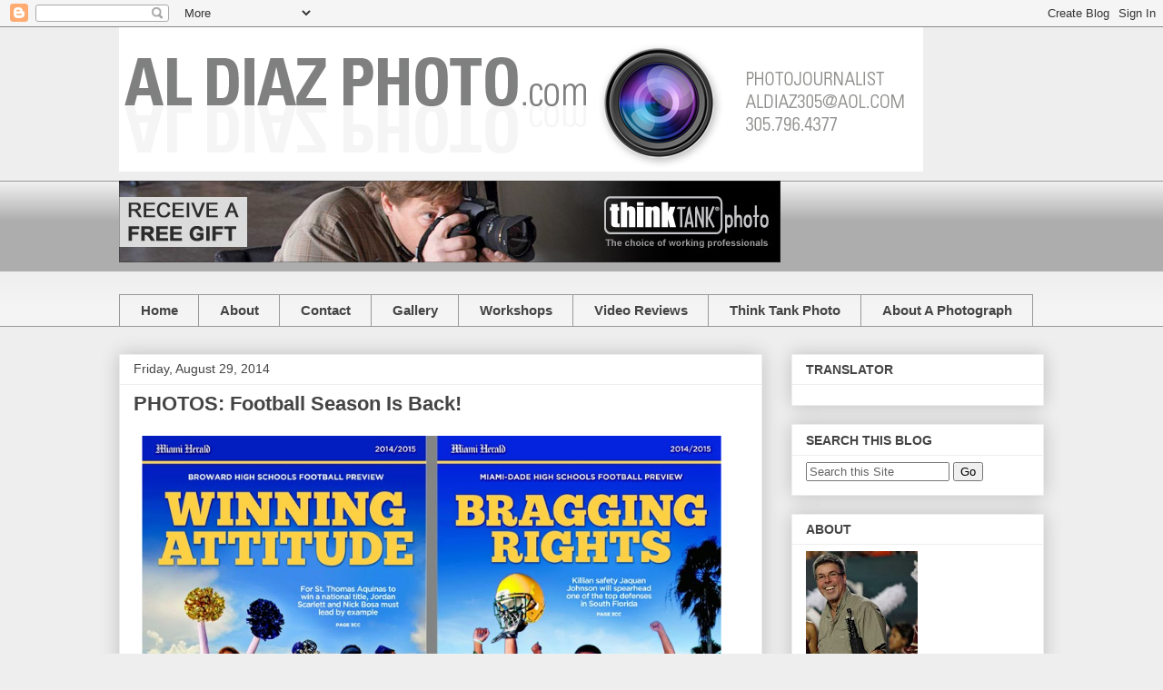

--- FILE ---
content_type: text/html; charset=UTF-8
request_url: https://aldiazphoto.blogspot.com/2014/08/
body_size: 36304
content:
<!DOCTYPE html>
<html class='v2' dir='ltr' lang='en'>
<head>
<link href='https://www.blogger.com/static/v1/widgets/335934321-css_bundle_v2.css' rel='stylesheet' type='text/css'/>
<meta content='width=1100' name='viewport'/>
<meta content='text/html; charset=UTF-8' http-equiv='Content-Type'/>
<meta content='blogger' name='generator'/>
<link href='https://aldiazphoto.blogspot.com/favicon.ico' rel='icon' type='image/x-icon'/>
<link href='http://aldiazphoto.blogspot.com/2014/08/' rel='canonical'/>
<link rel="alternate" type="application/atom+xml" title="AL DIAZ PHOTO - Atom" href="https://aldiazphoto.blogspot.com/feeds/posts/default" />
<link rel="alternate" type="application/rss+xml" title="AL DIAZ PHOTO - RSS" href="https://aldiazphoto.blogspot.com/feeds/posts/default?alt=rss" />
<link rel="service.post" type="application/atom+xml" title="AL DIAZ PHOTO - Atom" href="https://www.blogger.com/feeds/6539016953511717287/posts/default" />
<!--Can't find substitution for tag [blog.ieCssRetrofitLinks]-->
<meta content='Miami photojournalist Al Diaz blogs about photography and his daily assignments at Miami Herald. Diaz is a Think Tank Photo Pro, 3 Legged Thing Pro' name='description'/>
<meta content='http://aldiazphoto.blogspot.com/2014/08/' property='og:url'/>
<meta content='AL DIAZ PHOTO' property='og:title'/>
<meta content='Miami photojournalist Al Diaz blogs about photography and his daily assignments at Miami Herald. Diaz is a Think Tank Photo Pro, 3 Legged Thing Pro' property='og:description'/>
<title>AL DIAZ PHOTO: 08/01/2014 - 09/01/2014</title>
<style id='page-skin-1' type='text/css'><!--
/*
-----------------------------------------------
Blogger Template Style
Name:     Awesome Inc.
Designer: Tina Chen
URL:      tinachen.org
----------------------------------------------- */
/* Content
----------------------------------------------- */
body {
font: normal normal 13px Arial, Tahoma, Helvetica, FreeSans, sans-serif;
color: #444444;
background: #eeeeee none repeat scroll top left;
}
html body .content-outer {
min-width: 0;
max-width: 100%;
width: 100%;
}
a:link {
text-decoration: none;
color: #3778cd;
}
a:visited {
text-decoration: none;
color: #4d469c;
}
a:hover {
text-decoration: underline;
color: #3778cd;
}
.body-fauxcolumn-outer .cap-top {
position: absolute;
z-index: 1;
height: 276px;
width: 100%;
background: transparent none repeat-x scroll top left;
_background-image: none;
}
/* Columns
----------------------------------------------- */
.content-inner {
padding: 0;
}
.header-inner .section {
margin: 0 16px;
}
.tabs-inner .section {
margin: 0 16px;
}
.main-inner {
padding-top: 30px;
}
.main-inner .column-center-inner,
.main-inner .column-left-inner,
.main-inner .column-right-inner {
padding: 0 5px;
}
*+html body .main-inner .column-center-inner {
margin-top: -30px;
}
#layout .main-inner .column-center-inner {
margin-top: 0;
}
/* Header
----------------------------------------------- */
.header-outer {
margin: 0 0 0 0;
background: transparent none repeat scroll 0 0;
}
.Header h1 {
font: normal bold 40px Arial, Tahoma, Helvetica, FreeSans, sans-serif;
color: #444444;
text-shadow: 0 0 -1px #000000;
}
.Header h1 a {
color: #444444;
}
.Header .description {
font: normal normal 14px Arial, Tahoma, Helvetica, FreeSans, sans-serif;
color: #444444;
}
.header-inner .Header .titlewrapper,
.header-inner .Header .descriptionwrapper {
padding-left: 0;
padding-right: 0;
margin-bottom: 0;
}
.header-inner .Header .titlewrapper {
padding-top: 22px;
}
/* Tabs
----------------------------------------------- */
.tabs-outer {
overflow: hidden;
position: relative;
background: #eeeeee url(//www.blogblog.com/1kt/awesomeinc/tabs_gradient_light.png) repeat scroll 0 0;
}
#layout .tabs-outer {
overflow: visible;
}
.tabs-cap-top, .tabs-cap-bottom {
position: absolute;
width: 100%;
border-top: 1px solid #999999;
}
.tabs-cap-bottom {
bottom: 0;
}
.tabs-inner .widget li a {
display: inline-block;
margin: 0;
padding: .6em 1.5em;
font: normal bold 15px Arial, Tahoma, Helvetica, FreeSans, sans-serif;
color: #444444;
border-top: 1px solid #999999;
border-bottom: 1px solid #999999;
border-left: 1px solid #999999;
height: 16px;
line-height: 16px;
}
.tabs-inner .widget li:last-child a {
border-right: 1px solid #999999;
}
.tabs-inner .widget li.selected a, .tabs-inner .widget li a:hover {
background: #666666 url(//www.blogblog.com/1kt/awesomeinc/tabs_gradient_light.png) repeat-x scroll 0 -100px;
color: #ffffff;
}
/* Headings
----------------------------------------------- */
h2 {
font: normal bold 14px Arial, Tahoma, Helvetica, FreeSans, sans-serif;
color: #444444;
}
/* Widgets
----------------------------------------------- */
.main-inner .section {
margin: 0 27px;
padding: 0;
}
.main-inner .column-left-outer,
.main-inner .column-right-outer {
margin-top: 0;
}
#layout .main-inner .column-left-outer,
#layout .main-inner .column-right-outer {
margin-top: 0;
}
.main-inner .column-left-inner,
.main-inner .column-right-inner {
background: transparent none repeat 0 0;
-moz-box-shadow: 0 0 0 rgba(0, 0, 0, .2);
-webkit-box-shadow: 0 0 0 rgba(0, 0, 0, .2);
-goog-ms-box-shadow: 0 0 0 rgba(0, 0, 0, .2);
box-shadow: 0 0 0 rgba(0, 0, 0, .2);
-moz-border-radius: 0;
-webkit-border-radius: 0;
-goog-ms-border-radius: 0;
border-radius: 0;
}
#layout .main-inner .column-left-inner,
#layout .main-inner .column-right-inner {
margin-top: 0;
}
.sidebar .widget {
font: normal normal 14px Arial, Tahoma, Helvetica, FreeSans, sans-serif;
color: #444444;
}
.sidebar .widget a:link {
color: #3778cd;
}
.sidebar .widget a:visited {
color: #4d469c;
}
.sidebar .widget a:hover {
color: #3778cd;
}
.sidebar .widget h2 {
text-shadow: 0 0 -1px #000000;
}
.main-inner .widget {
background-color: #ffffff;
border: 1px solid #eeeeee;
padding: 0 15px 15px;
margin: 20px -16px;
-moz-box-shadow: 0 0 20px rgba(0, 0, 0, .2);
-webkit-box-shadow: 0 0 20px rgba(0, 0, 0, .2);
-goog-ms-box-shadow: 0 0 20px rgba(0, 0, 0, .2);
box-shadow: 0 0 20px rgba(0, 0, 0, .2);
-moz-border-radius: 0;
-webkit-border-radius: 0;
-goog-ms-border-radius: 0;
border-radius: 0;
}
.main-inner .widget h2 {
margin: 0 -15px;
padding: .6em 15px .5em;
border-bottom: 1px solid transparent;
}
.footer-inner .widget h2 {
padding: 0 0 .4em;
border-bottom: 1px solid transparent;
}
.main-inner .widget h2 + div, .footer-inner .widget h2 + div {
border-top: 1px solid #eeeeee;
padding-top: 8px;
}
.main-inner .widget .widget-content {
margin: 0 -15px;
padding: 7px 15px 0;
}
.main-inner .widget ul, .main-inner .widget #ArchiveList ul.flat {
margin: -8px -15px 0;
padding: 0;
list-style: none;
}
.main-inner .widget #ArchiveList {
margin: -8px 0 0;
}
.main-inner .widget ul li, .main-inner .widget #ArchiveList ul.flat li {
padding: .5em 15px;
text-indent: 0;
color: #666666;
border-top: 1px solid #eeeeee;
border-bottom: 1px solid transparent;
}
.main-inner .widget #ArchiveList ul li {
padding-top: .25em;
padding-bottom: .25em;
}
.main-inner .widget ul li:first-child, .main-inner .widget #ArchiveList ul.flat li:first-child {
border-top: none;
}
.main-inner .widget ul li:last-child, .main-inner .widget #ArchiveList ul.flat li:last-child {
border-bottom: none;
}
.post-body {
position: relative;
}
.main-inner .widget .post-body ul {
padding: 0 2.5em;
margin: .5em 0;
list-style: disc;
}
.main-inner .widget .post-body ul li {
padding: 0.25em 0;
margin-bottom: .25em;
color: #444444;
border: none;
}
.footer-inner .widget ul {
padding: 0;
list-style: none;
}
.widget .zippy {
color: #666666;
}
/* Posts
----------------------------------------------- */
body .main-inner .Blog {
padding: 0;
margin-bottom: 1em;
background-color: transparent;
border: none;
-moz-box-shadow: 0 0 0 rgba(0, 0, 0, 0);
-webkit-box-shadow: 0 0 0 rgba(0, 0, 0, 0);
-goog-ms-box-shadow: 0 0 0 rgba(0, 0, 0, 0);
box-shadow: 0 0 0 rgba(0, 0, 0, 0);
}
.main-inner .section:last-child .Blog:last-child {
padding: 0;
margin-bottom: 1em;
}
.main-inner .widget h2.date-header {
margin: 0 -15px 1px;
padding: 0 0 0 0;
font: normal normal 14px Arial, Tahoma, Helvetica, FreeSans, sans-serif;
color: #444444;
background: transparent none no-repeat scroll top left;
border-top: 0 solid #eeeeee;
border-bottom: 1px solid transparent;
-moz-border-radius-topleft: 0;
-moz-border-radius-topright: 0;
-webkit-border-top-left-radius: 0;
-webkit-border-top-right-radius: 0;
border-top-left-radius: 0;
border-top-right-radius: 0;
position: static;
bottom: 100%;
right: 15px;
text-shadow: 0 0 -1px #000000;
}
.main-inner .widget h2.date-header span {
font: normal normal 14px Arial, Tahoma, Helvetica, FreeSans, sans-serif;
display: block;
padding: .5em 15px;
border-left: 0 solid #eeeeee;
border-right: 0 solid #eeeeee;
}
.date-outer {
position: relative;
margin: 30px 0 20px;
padding: 0 15px;
background-color: #ffffff;
border: 1px solid #eeeeee;
-moz-box-shadow: 0 0 20px rgba(0, 0, 0, .2);
-webkit-box-shadow: 0 0 20px rgba(0, 0, 0, .2);
-goog-ms-box-shadow: 0 0 20px rgba(0, 0, 0, .2);
box-shadow: 0 0 20px rgba(0, 0, 0, .2);
-moz-border-radius: 0;
-webkit-border-radius: 0;
-goog-ms-border-radius: 0;
border-radius: 0;
}
.date-outer:first-child {
margin-top: 0;
}
.date-outer:last-child {
margin-bottom: 20px;
-moz-border-radius-bottomleft: 0;
-moz-border-radius-bottomright: 0;
-webkit-border-bottom-left-radius: 0;
-webkit-border-bottom-right-radius: 0;
-goog-ms-border-bottom-left-radius: 0;
-goog-ms-border-bottom-right-radius: 0;
border-bottom-left-radius: 0;
border-bottom-right-radius: 0;
}
.date-posts {
margin: 0 -15px;
padding: 0 15px;
clear: both;
}
.post-outer, .inline-ad {
border-top: 1px solid #eeeeee;
margin: 0 -15px;
padding: 15px 15px;
}
.post-outer {
padding-bottom: 10px;
}
.post-outer:first-child {
padding-top: 0;
border-top: none;
}
.post-outer:last-child, .inline-ad:last-child {
border-bottom: none;
}
.post-body {
position: relative;
}
.post-body img {
padding: 8px;
background: transparent;
border: 1px solid transparent;
-moz-box-shadow: 0 0 0 rgba(0, 0, 0, .2);
-webkit-box-shadow: 0 0 0 rgba(0, 0, 0, .2);
box-shadow: 0 0 0 rgba(0, 0, 0, .2);
-moz-border-radius: 0;
-webkit-border-radius: 0;
border-radius: 0;
}
h3.post-title, h4 {
font: normal bold 22px Arial, Tahoma, Helvetica, FreeSans, sans-serif;
color: #444444;
}
h3.post-title a {
font: normal bold 22px Arial, Tahoma, Helvetica, FreeSans, sans-serif;
color: #444444;
}
h3.post-title a:hover {
color: #3778cd;
text-decoration: underline;
}
.post-header {
margin: 0 0 1em;
}
.post-body {
line-height: 1.4;
}
.post-outer h2 {
color: #444444;
}
.post-footer {
margin: 1.5em 0 0;
}
#blog-pager {
padding: 15px;
font-size: 120%;
background-color: #ffffff;
border: 1px solid #eeeeee;
-moz-box-shadow: 0 0 20px rgba(0, 0, 0, .2);
-webkit-box-shadow: 0 0 20px rgba(0, 0, 0, .2);
-goog-ms-box-shadow: 0 0 20px rgba(0, 0, 0, .2);
box-shadow: 0 0 20px rgba(0, 0, 0, .2);
-moz-border-radius: 0;
-webkit-border-radius: 0;
-goog-ms-border-radius: 0;
border-radius: 0;
-moz-border-radius-topleft: 0;
-moz-border-radius-topright: 0;
-webkit-border-top-left-radius: 0;
-webkit-border-top-right-radius: 0;
-goog-ms-border-top-left-radius: 0;
-goog-ms-border-top-right-radius: 0;
border-top-left-radius: 0;
border-top-right-radius-topright: 0;
margin-top: 1em;
}
.blog-feeds, .post-feeds {
margin: 1em 0;
text-align: center;
color: #444444;
}
.blog-feeds a, .post-feeds a {
color: #3778cd;
}
.blog-feeds a:visited, .post-feeds a:visited {
color: #4d469c;
}
.blog-feeds a:hover, .post-feeds a:hover {
color: #3778cd;
}
.post-outer .comments {
margin-top: 2em;
}
/* Comments
----------------------------------------------- */
.comments .comments-content .icon.blog-author {
background-repeat: no-repeat;
background-image: url([data-uri]);
}
.comments .comments-content .loadmore a {
border-top: 1px solid #999999;
border-bottom: 1px solid #999999;
}
.comments .continue {
border-top: 2px solid #999999;
}
/* Footer
----------------------------------------------- */
.footer-outer {
margin: -20px 0 -1px;
padding: 20px 0 0;
color: #444444;
overflow: hidden;
}
.footer-fauxborder-left {
border-top: 1px solid #eeeeee;
background: #ffffff none repeat scroll 0 0;
-moz-box-shadow: 0 0 20px rgba(0, 0, 0, .2);
-webkit-box-shadow: 0 0 20px rgba(0, 0, 0, .2);
-goog-ms-box-shadow: 0 0 20px rgba(0, 0, 0, .2);
box-shadow: 0 0 20px rgba(0, 0, 0, .2);
margin: 0 -20px;
}
/* Mobile
----------------------------------------------- */
body.mobile {
background-size: auto;
}
.mobile .body-fauxcolumn-outer {
background: transparent none repeat scroll top left;
}
*+html body.mobile .main-inner .column-center-inner {
margin-top: 0;
}
.mobile .main-inner .widget {
padding: 0 0 15px;
}
.mobile .main-inner .widget h2 + div,
.mobile .footer-inner .widget h2 + div {
border-top: none;
padding-top: 0;
}
.mobile .footer-inner .widget h2 {
padding: 0.5em 0;
border-bottom: none;
}
.mobile .main-inner .widget .widget-content {
margin: 0;
padding: 7px 0 0;
}
.mobile .main-inner .widget ul,
.mobile .main-inner .widget #ArchiveList ul.flat {
margin: 0 -15px 0;
}
.mobile .main-inner .widget h2.date-header {
right: 0;
}
.mobile .date-header span {
padding: 0.4em 0;
}
.mobile .date-outer:first-child {
margin-bottom: 0;
border: 1px solid #eeeeee;
-moz-border-radius-topleft: 0;
-moz-border-radius-topright: 0;
-webkit-border-top-left-radius: 0;
-webkit-border-top-right-radius: 0;
-goog-ms-border-top-left-radius: 0;
-goog-ms-border-top-right-radius: 0;
border-top-left-radius: 0;
border-top-right-radius: 0;
}
.mobile .date-outer {
border-color: #eeeeee;
border-width: 0 1px 1px;
}
.mobile .date-outer:last-child {
margin-bottom: 0;
}
.mobile .main-inner {
padding: 0;
}
.mobile .header-inner .section {
margin: 0;
}
.mobile .post-outer, .mobile .inline-ad {
padding: 5px 0;
}
.mobile .tabs-inner .section {
margin: 0 10px;
}
.mobile .main-inner .widget h2 {
margin: 0;
padding: 0;
}
.mobile .main-inner .widget h2.date-header span {
padding: 0;
}
.mobile .main-inner .widget .widget-content {
margin: 0;
padding: 7px 0 0;
}
.mobile #blog-pager {
border: 1px solid transparent;
background: #ffffff none repeat scroll 0 0;
}
.mobile .main-inner .column-left-inner,
.mobile .main-inner .column-right-inner {
background: transparent none repeat 0 0;
-moz-box-shadow: none;
-webkit-box-shadow: none;
-goog-ms-box-shadow: none;
box-shadow: none;
}
.mobile .date-posts {
margin: 0;
padding: 0;
}
.mobile .footer-fauxborder-left {
margin: 0;
border-top: inherit;
}
.mobile .main-inner .section:last-child .Blog:last-child {
margin-bottom: 0;
}
.mobile-index-contents {
color: #444444;
}
.mobile .mobile-link-button {
background: #3778cd url(//www.blogblog.com/1kt/awesomeinc/tabs_gradient_light.png) repeat scroll 0 0;
}
.mobile-link-button a:link, .mobile-link-button a:visited {
color: #ffffff;
}
.mobile .tabs-inner .PageList .widget-content {
background: transparent;
border-top: 1px solid;
border-color: #999999;
color: #444444;
}
.mobile .tabs-inner .PageList .widget-content .pagelist-arrow {
border-left: 1px solid #999999;
}

--></style>
<style id='template-skin-1' type='text/css'><!--
body {
min-width: 1050px;
}
.content-outer, .content-fauxcolumn-outer, .region-inner {
min-width: 1050px;
max-width: 1050px;
_width: 1050px;
}
.main-inner .columns {
padding-left: 0px;
padding-right: 310px;
}
.main-inner .fauxcolumn-center-outer {
left: 0px;
right: 310px;
/* IE6 does not respect left and right together */
_width: expression(this.parentNode.offsetWidth -
parseInt("0px") -
parseInt("310px") + 'px');
}
.main-inner .fauxcolumn-left-outer {
width: 0px;
}
.main-inner .fauxcolumn-right-outer {
width: 310px;
}
.main-inner .column-left-outer {
width: 0px;
right: 100%;
margin-left: -0px;
}
.main-inner .column-right-outer {
width: 310px;
margin-right: -310px;
}
#layout {
min-width: 0;
}
#layout .content-outer {
min-width: 0;
width: 800px;
}
#layout .region-inner {
min-width: 0;
width: auto;
}
body#layout div.add_widget {
padding: 8px;
}
body#layout div.add_widget a {
margin-left: 32px;
}
--></style>
<link href='https://www.blogger.com/dyn-css/authorization.css?targetBlogID=6539016953511717287&amp;zx=6dc7a2ab-9211-4a79-8a36-6033fe780a5e' media='none' onload='if(media!=&#39;all&#39;)media=&#39;all&#39;' rel='stylesheet'/><noscript><link href='https://www.blogger.com/dyn-css/authorization.css?targetBlogID=6539016953511717287&amp;zx=6dc7a2ab-9211-4a79-8a36-6033fe780a5e' rel='stylesheet'/></noscript>
<meta name='google-adsense-platform-account' content='ca-host-pub-1556223355139109'/>
<meta name='google-adsense-platform-domain' content='blogspot.com'/>

<script async src="https://pagead2.googlesyndication.com/pagead/js/adsbygoogle.js?client=ca-pub-5746487635811267&host=ca-host-pub-1556223355139109" crossorigin="anonymous"></script>

<!-- data-ad-client=ca-pub-5746487635811267 -->

</head>
<body class='loading variant-light'>
<div class='navbar section' id='navbar' name='Navbar'><div class='widget Navbar' data-version='1' id='Navbar1'><script type="text/javascript">
    function setAttributeOnload(object, attribute, val) {
      if(window.addEventListener) {
        window.addEventListener('load',
          function(){ object[attribute] = val; }, false);
      } else {
        window.attachEvent('onload', function(){ object[attribute] = val; });
      }
    }
  </script>
<div id="navbar-iframe-container"></div>
<script type="text/javascript" src="https://apis.google.com/js/platform.js"></script>
<script type="text/javascript">
      gapi.load("gapi.iframes:gapi.iframes.style.bubble", function() {
        if (gapi.iframes && gapi.iframes.getContext) {
          gapi.iframes.getContext().openChild({
              url: 'https://www.blogger.com/navbar/6539016953511717287?origin\x3dhttps://aldiazphoto.blogspot.com',
              where: document.getElementById("navbar-iframe-container"),
              id: "navbar-iframe"
          });
        }
      });
    </script><script type="text/javascript">
(function() {
var script = document.createElement('script');
script.type = 'text/javascript';
script.src = '//pagead2.googlesyndication.com/pagead/js/google_top_exp.js';
var head = document.getElementsByTagName('head')[0];
if (head) {
head.appendChild(script);
}})();
</script>
</div></div>
<div class='body-fauxcolumns'>
<div class='fauxcolumn-outer body-fauxcolumn-outer'>
<div class='cap-top'>
<div class='cap-left'></div>
<div class='cap-right'></div>
</div>
<div class='fauxborder-left'>
<div class='fauxborder-right'></div>
<div class='fauxcolumn-inner'>
</div>
</div>
<div class='cap-bottom'>
<div class='cap-left'></div>
<div class='cap-right'></div>
</div>
</div>
</div>
<div class='content'>
<div class='content-fauxcolumns'>
<div class='fauxcolumn-outer content-fauxcolumn-outer'>
<div class='cap-top'>
<div class='cap-left'></div>
<div class='cap-right'></div>
</div>
<div class='fauxborder-left'>
<div class='fauxborder-right'></div>
<div class='fauxcolumn-inner'>
</div>
</div>
<div class='cap-bottom'>
<div class='cap-left'></div>
<div class='cap-right'></div>
</div>
</div>
</div>
<div class='content-outer'>
<div class='content-cap-top cap-top'>
<div class='cap-left'></div>
<div class='cap-right'></div>
</div>
<div class='fauxborder-left content-fauxborder-left'>
<div class='fauxborder-right content-fauxborder-right'></div>
<div class='content-inner'>
<header>
<div class='header-outer'>
<div class='header-cap-top cap-top'>
<div class='cap-left'></div>
<div class='cap-right'></div>
</div>
<div class='fauxborder-left header-fauxborder-left'>
<div class='fauxborder-right header-fauxborder-right'></div>
<div class='region-inner header-inner'>
<div class='header section' id='header' name='Header'><div class='widget Header' data-version='1' id='Header1'>
<div id='header-inner'>
<a href='https://aldiazphoto.blogspot.com/' style='display: block'>
<img alt='AL DIAZ PHOTO' height='159px; ' id='Header1_headerimg' src='https://blogger.googleusercontent.com/img/b/R29vZ2xl/AVvXsEhT108RT_DVVkLhZ9QAlNjFflhJuQT6sWlcercfFi5A7CsHQgp2hDf_Yc8ZzTPzlkIE2nLBas0XHkn-IQuodIkHePhPL9J7F2S7NMKiylhHyh80-9h7Mic7Pz8aa8KBpipkTsaYavGsQAc/s1600/SMALL_LENS_03-2.jpg' style='display: block' width='885px; '/>
</a>
<div class='descriptionwrapper'>
<p class='description'><span>
</span></p>
</div>
</div>
</div></div>
</div>
</div>
<div class='header-cap-bottom cap-bottom'>
<div class='cap-left'></div>
<div class='cap-right'></div>
</div>
</div>
</header>
<div class='tabs-outer'>
<div class='tabs-cap-top cap-top'>
<div class='cap-left'></div>
<div class='cap-right'></div>
</div>
<div class='fauxborder-left tabs-fauxborder-left'>
<div class='fauxborder-right tabs-fauxborder-right'></div>
<div class='region-inner tabs-inner'>
<div class='tabs section' id='crosscol' name='Cross-Column'><div class='widget HTML' data-version='1' id='HTML3'>
<h2 class='title'>&#65279;Think Tank Photo</h2>
<div class='widget-content'>
<a href="https://www.thinktankphoto.com/?rfsn=165002.6dc14" target="_blank"><img src="https://s3.amazonaws.com/refersion_client/6107/creatives/11-12-15-09-15-24_Thinktank-728x90_Free+Gift.jpg" alt="" border="0" /></a>
</div>
<div class='clear'></div>
</div></div>
<div class='tabs section' id='crosscol-overflow' name='Cross-Column 2'><div class='widget PageList' data-version='1' id='PageList1'>
<h2>CONTACT</h2>
<div class='widget-content'>
<ul>
<li>
<a href='https://aldiazphoto.blogspot.com/'>Home</a>
</li>
<li>
<a href='http://aldiazphoto.blogspot.com/p/about.html'>About</a>
</li>
<li>
<a href='http://aldiaz.photoshelter.com/contact'>Contact</a>
</li>
<li>
<a href='https://aldiaz.photoshelter.com/index'>Gallery</a>
</li>
<li>
<a href='http://aldiazphoto.blogspot.com/p/sp.html'>Workshops</a>
</li>
<li>
<a href='http://aldiazphoto.blogspot.com/p/page-1.html'>Video Reviews</a>
</li>
<li>
<a href='https://aldiazphoto.blogspot.com/p/think-tank-photo_3.html'>Think Tank Photo</a>
</li>
<li>
<a href='https://aldiazphoto.blogspot.com/p/about-photograph_29.html'>About A Photograph</a>
</li>
</ul>
<div class='clear'></div>
</div>
</div></div>
</div>
</div>
<div class='tabs-cap-bottom cap-bottom'>
<div class='cap-left'></div>
<div class='cap-right'></div>
</div>
</div>
<div class='main-outer'>
<div class='main-cap-top cap-top'>
<div class='cap-left'></div>
<div class='cap-right'></div>
</div>
<div class='fauxborder-left main-fauxborder-left'>
<div class='fauxborder-right main-fauxborder-right'></div>
<div class='region-inner main-inner'>
<div class='columns fauxcolumns'>
<div class='fauxcolumn-outer fauxcolumn-center-outer'>
<div class='cap-top'>
<div class='cap-left'></div>
<div class='cap-right'></div>
</div>
<div class='fauxborder-left'>
<div class='fauxborder-right'></div>
<div class='fauxcolumn-inner'>
</div>
</div>
<div class='cap-bottom'>
<div class='cap-left'></div>
<div class='cap-right'></div>
</div>
</div>
<div class='fauxcolumn-outer fauxcolumn-left-outer'>
<div class='cap-top'>
<div class='cap-left'></div>
<div class='cap-right'></div>
</div>
<div class='fauxborder-left'>
<div class='fauxborder-right'></div>
<div class='fauxcolumn-inner'>
</div>
</div>
<div class='cap-bottom'>
<div class='cap-left'></div>
<div class='cap-right'></div>
</div>
</div>
<div class='fauxcolumn-outer fauxcolumn-right-outer'>
<div class='cap-top'>
<div class='cap-left'></div>
<div class='cap-right'></div>
</div>
<div class='fauxborder-left'>
<div class='fauxborder-right'></div>
<div class='fauxcolumn-inner'>
</div>
</div>
<div class='cap-bottom'>
<div class='cap-left'></div>
<div class='cap-right'></div>
</div>
</div>
<!-- corrects IE6 width calculation -->
<div class='columns-inner'>
<div class='column-center-outer'>
<div class='column-center-inner'>
<div class='main section' id='main' name='Main'><div class='widget Blog' data-version='1' id='Blog1'>
<div class='blog-posts hfeed'>

          <div class="date-outer">
        
<h2 class='date-header'><span>Friday, August 29, 2014</span></h2>

          <div class="date-posts">
        
<div class='post-outer'>
<div class='post hentry uncustomized-post-template' itemprop='blogPost' itemscope='itemscope' itemtype='http://schema.org/BlogPosting'>
<meta content='https://blogger.googleusercontent.com/img/b/R29vZ2xl/AVvXsEhYFcgB4_xkCQdWm0UkV44uAsNhyphenhyphenbR-A0ee6zrSBFyMEsf3cYNTr8pCQayW3NAV3N9xT90C95s2lnDSxERwoO6nscbOWINObhp0cjrpxAFU1Bfz0RtuJviXERa0uiMtGDNiuFA82kBX4ho/s1600/Preseason+Football+Cover+composite+tweet.jpg' itemprop='image_url'/>
<meta content='6539016953511717287' itemprop='blogId'/>
<meta content='6110823126730878100' itemprop='postId'/>
<a name='6110823126730878100'></a>
<h3 class='post-title entry-title' itemprop='name'>
<a href='https://aldiazphoto.blogspot.com/2014/08/photos-football-season-is-back.html'>PHOTOS: Football Season Is Back!</a>
</h3>
<div class='post-header'>
<div class='post-header-line-1'></div>
</div>
<div class='post-body entry-content' id='post-body-6110823126730878100' itemprop='articleBody'>
<div class="separator" style="clear: both; text-align: center;">
<a href="https://blogger.googleusercontent.com/img/b/R29vZ2xl/AVvXsEhYFcgB4_xkCQdWm0UkV44uAsNhyphenhyphenbR-A0ee6zrSBFyMEsf3cYNTr8pCQayW3NAV3N9xT90C95s2lnDSxERwoO6nscbOWINObhp0cjrpxAFU1Bfz0RtuJviXERa0uiMtGDNiuFA82kBX4ho/s1600/Preseason+Football+Cover+composite+tweet.jpg" imageanchor="1" style="clear: left; float: left; margin-bottom: 1em; margin-right: 1em;"><img border="0" height="640" src="https://blogger.googleusercontent.com/img/b/R29vZ2xl/AVvXsEhYFcgB4_xkCQdWm0UkV44uAsNhyphenhyphenbR-A0ee6zrSBFyMEsf3cYNTr8pCQayW3NAV3N9xT90C95s2lnDSxERwoO6nscbOWINObhp0cjrpxAFU1Bfz0RtuJviXERa0uiMtGDNiuFA82kBX4ho/s1600/Preseason+Football+Cover+composite+tweet.jpg" width="638" /></a></div>
<div class="separator" style="clear: both; text-align: center;">
<a href="https://blogger.googleusercontent.com/img/b/R29vZ2xl/AVvXsEhde8lgoVAvPAG9wBLIG7yrN5PACgLGlsJPXF4wtCgiBQ2yoO_tbiQ3FMTa6DpF-nUM3gpKR8y1PBdZc8FT8vuuyhgST56USe0Dub0NwCkJF7SOJ-j7a0sD2w39oQX2W3FsFDLxHzptUNg/s1600/cropped+umcover+82914+Duke+Johnson+Season+Preview+ADD.JPG" imageanchor="1" style="clear: left; float: left; margin-bottom: 1em; margin-right: 1em;"><img border="0" height="444" src="https://blogger.googleusercontent.com/img/b/R29vZ2xl/AVvXsEhde8lgoVAvPAG9wBLIG7yrN5PACgLGlsJPXF4wtCgiBQ2yoO_tbiQ3FMTa6DpF-nUM3gpKR8y1PBdZc8FT8vuuyhgST56USe0Dub0NwCkJF7SOJ-j7a0sD2w39oQX2W3FsFDLxHzptUNg/s1600/cropped+umcover+82914+Duke+Johnson+Season+Preview+ADD.JPG" width="640" /></a></div>
<br />
<span style="font-family: Arial, Helvetica, sans-serif;">These are my season preview covers&nbsp;published today in the Miami Herald. Last night I photographed the Miami Dolphins as they hosted the&nbsp;<span style="background-color: white; color: #222222; line-height: 16px;">St. Louis Rams at Sun Life Stadium. Last week it was against the Dallas Cowboys.</span></span><br />
<span style="font-family: Arial, Helvetica, sans-serif;"><span style="background-color: white; color: #222222; line-height: 16px;"><br /></span></span>
<br />
<table cellpadding="0" cellspacing="0" class="tr-caption-container" style="float: left; margin-right: 1em; text-align: left;"><tbody>
<tr><td style="text-align: center;"><a href="https://blogger.googleusercontent.com/img/b/R29vZ2xl/AVvXsEhYvyuXvwENfcH7TtlDxR28VO56_m1LYRn4Z3F-MnWAZDMynkUYybltwrWAkGK7gRUM1Vep7AtxODLF6hqa1aWoPZ6r0hvvC5Fji2rCu5ionX5yiikZDmy8tIh2uE9D5-Z0X4E48Xk03SU/s1600/RS+crop+202+dolphins82914+St+Louis+Rams+ADD.jpg" imageanchor="1" style="clear: left; margin-bottom: 1em; margin-left: auto; margin-right: auto;"><img border="0" height="456" src="https://blogger.googleusercontent.com/img/b/R29vZ2xl/AVvXsEhYvyuXvwENfcH7TtlDxR28VO56_m1LYRn4Z3F-MnWAZDMynkUYybltwrWAkGK7gRUM1Vep7AtxODLF6hqa1aWoPZ6r0hvvC5Fji2rCu5ionX5yiikZDmy8tIh2uE9D5-Z0X4E48Xk03SU/s1600/RS+crop+202+dolphins82914+St+Louis+Rams+ADD.jpg" width="640" /></a></td></tr>
<tr><td class="tr-caption" style="text-align: left;"><span style="font-family: Arial, Helvetica, sans-serif; font-size: x-small;">Miami Dolphins defensive tackle Garrison Smith (68) puts a choke hold on Rams quarterback Austin Davis after sacking him in the second quarter. Davis appeared to be gasping for air after the play.</span></td></tr>
</tbody></table>
<span style="font-family: Arial, Helvetica, sans-serif;"><span style="background-color: white; color: #222222; line-height: 16px;"><br /></span></span>
<span style="font-family: Arial, Helvetica, sans-serif;"><span style="background-color: white; color: #222222; line-height: 16px;"><br /></span></span>
<br />
<div class="separator" style="clear: both; text-align: center;">
</div>
<div class="separator" style="clear: both; text-align: center;">
<a href="https://blogger.googleusercontent.com/img/b/R29vZ2xl/AVvXsEjXTUBqlMt26LR6x_gREBOYLMFREafoX11MGG6PDRI7X04kHxfnPQXFKIj2uOvsOWoHrjJKg7jsw5szCI8YkL5JlEp60FjwtLjlQIEMHeHHeOQ7IM4_QEanRQMIdDnlQVknQzHrax_d6t4/s1600/141dolphins82914+St+Louis+Rams+ADD.JPG" imageanchor="1" style="clear: left; float: left; margin-bottom: 1em; margin-right: 1em;"><img border="0" height="640" src="https://blogger.googleusercontent.com/img/b/R29vZ2xl/AVvXsEjXTUBqlMt26LR6x_gREBOYLMFREafoX11MGG6PDRI7X04kHxfnPQXFKIj2uOvsOWoHrjJKg7jsw5szCI8YkL5JlEp60FjwtLjlQIEMHeHHeOQ7IM4_QEanRQMIdDnlQVknQzHrax_d6t4/s1600/141dolphins82914+St+Louis+Rams+ADD.JPG" width="390" /></a></div>
<br />
<div class="separator" style="clear: both; text-align: center;">
<a href="https://blogger.googleusercontent.com/img/b/R29vZ2xl/AVvXsEj4XwxyHDe_mLuc7UBxywId2Uzcz-YGfUUFvRVKD_c5As3jRUJkrL5PmXktoUQKVLDDMmEV8JKup8Jx2iDJIgWLnGESzmjwHbjDBPSvzPnlBAeVHjM0Sc9MWXtCoOicK7bXdzIUmhZbTAY/s1600/425+dolphins82914+St+Louis+Rams+ADD.JPG" imageanchor="1" style="clear: left; float: left; margin-bottom: 1em; margin-right: 1em;"><img border="0" height="468" src="https://blogger.googleusercontent.com/img/b/R29vZ2xl/AVvXsEj4XwxyHDe_mLuc7UBxywId2Uzcz-YGfUUFvRVKD_c5As3jRUJkrL5PmXktoUQKVLDDMmEV8JKup8Jx2iDJIgWLnGESzmjwHbjDBPSvzPnlBAeVHjM0Sc9MWXtCoOicK7bXdzIUmhZbTAY/s1600/425+dolphins82914+St+Louis+Rams+ADD.JPG" width="640" /></a></div>
<div class="separator" style="clear: both; text-align: center;">
<a href="https://blogger.googleusercontent.com/img/b/R29vZ2xl/AVvXsEjx0AbQz-Bllh0d8eFkr-Um8p1IKxX3vFe_iaAOh2XhyphenhyphenFc3P0ZcjCciXMwCiOBx_e0vkkqgS9emn0pSckZIqszZECm1KEYoIJHM3T5lJve9IMQdux2kKE4fnwvCBWCHD_sY7vyYyLqzOrY/s1600/525+Dolphins082414+Dolphins+Dallas+ADDA.JPG" imageanchor="1" style="clear: left; float: left; margin-bottom: 1em; margin-right: 1em;"><img border="0" height="508" src="https://blogger.googleusercontent.com/img/b/R29vZ2xl/AVvXsEjx0AbQz-Bllh0d8eFkr-Um8p1IKxX3vFe_iaAOh2XhyphenhyphenFc3P0ZcjCciXMwCiOBx_e0vkkqgS9emn0pSckZIqszZECm1KEYoIJHM3T5lJve9IMQdux2kKE4fnwvCBWCHD_sY7vyYyLqzOrY/s1600/525+Dolphins082414+Dolphins+Dallas+ADDA.JPG" width="640" /></a></div>
<br />
<div class="separator" style="clear: both; text-align: center;">
<a href="https://blogger.googleusercontent.com/img/b/R29vZ2xl/AVvXsEgnqYfK_S4TSaJX45AYnEMqTjjz_RufQeV5ICBJzU65by00m8bm07dyVvRG2VZs6f77JFm3HxRmBkwqETFfqbTXq9yn4SL6FAPSrNxytAsEucl1IGNHWmacNEqI96S-oULdu8fZWShRqfA/s1600/1022+Dolphins082414+Dolphins+Dallas+ADDA.JPG" imageanchor="1" style="clear: left; float: left; margin-bottom: 1em; margin-right: 1em;"><img border="0" height="640" src="https://blogger.googleusercontent.com/img/b/R29vZ2xl/AVvXsEgnqYfK_S4TSaJX45AYnEMqTjjz_RufQeV5ICBJzU65by00m8bm07dyVvRG2VZs6f77JFm3HxRmBkwqETFfqbTXq9yn4SL6FAPSrNxytAsEucl1IGNHWmacNEqI96S-oULdu8fZWShRqfA/s1600/1022+Dolphins082414+Dolphins+Dallas+ADDA.JPG" width="434" /></a></div>
<br />
<div class="separator" style="clear: both; text-align: center;">
<a href="https://blogger.googleusercontent.com/img/b/R29vZ2xl/AVvXsEhi-pUZtNWLN2md5q6S8Ac37Ksmi174MeqLKDSVASd3ofuB5kfybsswS-vSwm6jZb5WzDsbIzURhTSNJZGJL_jWQMak69r1l-P-VjeqQfRA7jVEFvKF4mtSeUc_sOo9rtMWDUmIdDe1BEo/s1600/1304+Dolphins082414+Dolphins+Dallas+ADDA.JPG" imageanchor="1" style="clear: left; float: left; margin-bottom: 1em; margin-right: 1em;"><img border="0" height="640" src="https://blogger.googleusercontent.com/img/b/R29vZ2xl/AVvXsEhi-pUZtNWLN2md5q6S8Ac37Ksmi174MeqLKDSVASd3ofuB5kfybsswS-vSwm6jZb5WzDsbIzURhTSNJZGJL_jWQMak69r1l-P-VjeqQfRA7jVEFvKF4mtSeUc_sOo9rtMWDUmIdDe1BEo/s1600/1304+Dolphins082414+Dolphins+Dallas+ADDA.JPG" width="532" /></a></div>
<br />
<div class="separator" style="clear: both; text-align: center;">
<a href="https://blogger.googleusercontent.com/img/b/R29vZ2xl/AVvXsEi4SvydGUkTpHYGVWrToIYNh4iJeNkiuZ-MwhYyyYaBfc_Yc0qx_Lejao8yE0-INa13kr3yMT-vGRl8cItPwF-JbzN-swKWnrxOePjJO4_hoq9lQASElOuAhaGlwFptv93E8Q48nqcji3U/s1600/1317+Dolphins082414+Dolphins+Dallas+ADDA.JPG" imageanchor="1" style="clear: left; float: left; margin-bottom: 1em; margin-right: 1em;"><img border="0" height="550" src="https://blogger.googleusercontent.com/img/b/R29vZ2xl/AVvXsEi4SvydGUkTpHYGVWrToIYNh4iJeNkiuZ-MwhYyyYaBfc_Yc0qx_Lejao8yE0-INa13kr3yMT-vGRl8cItPwF-JbzN-swKWnrxOePjJO4_hoq9lQASElOuAhaGlwFptv93E8Q48nqcji3U/s1600/1317+Dolphins082414+Dolphins+Dallas+ADDA.JPG" width="640" /></a></div>
<br />
<div class="separator" style="clear: both; text-align: center;">
<a href="https://blogger.googleusercontent.com/img/b/R29vZ2xl/AVvXsEgX8Cq0Nnm1vzE0zCOkXjxYtegyQQ9QnR3FrNKGh5eriwKM7muBX-QX-IX24YRwQ_xpuJ7E5DRNSOthIyKLZRlQkKQ0OFCWGsjqQpnPQ6ZdmENGHt1lGl8pKjJ-OIi_d90u-z5AnWVDHm8/s1600/1631+Dolphins082414+Dolphins+Dallas+ADDA.JPG" imageanchor="1" style="clear: left; float: left; margin-bottom: 1em; margin-right: 1em;"><img border="0" height="440" src="https://blogger.googleusercontent.com/img/b/R29vZ2xl/AVvXsEgX8Cq0Nnm1vzE0zCOkXjxYtegyQQ9QnR3FrNKGh5eriwKM7muBX-QX-IX24YRwQ_xpuJ7E5DRNSOthIyKLZRlQkKQ0OFCWGsjqQpnPQ6ZdmENGHt1lGl8pKjJ-OIi_d90u-z5AnWVDHm8/s1600/1631+Dolphins082414+Dolphins+Dallas+ADDA.JPG" width="640" /></a></div>
<br />
<span style="font-family: Arial, Helvetica, sans-serif;"><span style="background-color: white; color: #222222; line-height: 16px;"><br /></span></span>
<div style='clear: both;'></div>
</div>
<div class='post-footer'>
<div class='post-footer-line post-footer-line-1'>
<span class='post-author vcard'>
Posted by
<span class='fn' itemprop='author' itemscope='itemscope' itemtype='http://schema.org/Person'>
<meta content='https://www.blogger.com/profile/15993549470490328618' itemprop='url'/>
<a class='g-profile' href='https://www.blogger.com/profile/15993549470490328618' rel='author' title='author profile'>
<span itemprop='name'>al diaz</span>
</a>
</span>
</span>
<span class='post-timestamp'>
at
<meta content='http://aldiazphoto.blogspot.com/2014/08/photos-football-season-is-back.html' itemprop='url'/>
<a class='timestamp-link' href='https://aldiazphoto.blogspot.com/2014/08/photos-football-season-is-back.html' rel='bookmark' title='permanent link'><abbr class='published' itemprop='datePublished' title='2014-08-29T10:16:00-04:00'>10:16&#8239;AM</abbr></a>
</span>
<span class='post-comment-link'>
<a class='comment-link' href='https://aldiazphoto.blogspot.com/2014/08/photos-football-season-is-back.html#comment-form' onclick=''>
No comments:
  </a>
</span>
<span class='post-icons'>
<span class='item-action'>
<a href='https://www.blogger.com/email-post/6539016953511717287/6110823126730878100' title='Email Post'>
<img alt='' class='icon-action' height='13' src='https://resources.blogblog.com/img/icon18_email.gif' width='18'/>
</a>
</span>
<span class='item-control blog-admin pid-28718864'>
<a href='https://www.blogger.com/post-edit.g?blogID=6539016953511717287&postID=6110823126730878100&from=pencil' title='Edit Post'>
<img alt='' class='icon-action' height='18' src='https://resources.blogblog.com/img/icon18_edit_allbkg.gif' width='18'/>
</a>
</span>
</span>
<div class='post-share-buttons goog-inline-block'>
<a class='goog-inline-block share-button sb-email' href='https://www.blogger.com/share-post.g?blogID=6539016953511717287&postID=6110823126730878100&target=email' target='_blank' title='Email This'><span class='share-button-link-text'>Email This</span></a><a class='goog-inline-block share-button sb-blog' href='https://www.blogger.com/share-post.g?blogID=6539016953511717287&postID=6110823126730878100&target=blog' onclick='window.open(this.href, "_blank", "height=270,width=475"); return false;' target='_blank' title='BlogThis!'><span class='share-button-link-text'>BlogThis!</span></a><a class='goog-inline-block share-button sb-twitter' href='https://www.blogger.com/share-post.g?blogID=6539016953511717287&postID=6110823126730878100&target=twitter' target='_blank' title='Share to X'><span class='share-button-link-text'>Share to X</span></a><a class='goog-inline-block share-button sb-facebook' href='https://www.blogger.com/share-post.g?blogID=6539016953511717287&postID=6110823126730878100&target=facebook' onclick='window.open(this.href, "_blank", "height=430,width=640"); return false;' target='_blank' title='Share to Facebook'><span class='share-button-link-text'>Share to Facebook</span></a><a class='goog-inline-block share-button sb-pinterest' href='https://www.blogger.com/share-post.g?blogID=6539016953511717287&postID=6110823126730878100&target=pinterest' target='_blank' title='Share to Pinterest'><span class='share-button-link-text'>Share to Pinterest</span></a>
</div>
</div>
<div class='post-footer-line post-footer-line-2'>
<span class='post-labels'>
Labels:
<a href='https://aldiazphoto.blogspot.com/search/label/Jaquan%20Johnson' rel='tag'>Jaquan Johnson</a>,
<a href='https://aldiazphoto.blogspot.com/search/label/Jordan%20Scarlett' rel='tag'>Jordan Scarlett</a>,
<a href='https://aldiazphoto.blogspot.com/search/label/Miami%20Dolphins' rel='tag'>Miami Dolphins</a>,
<a href='https://aldiazphoto.blogspot.com/search/label/Nick%20Bosa' rel='tag'>Nick Bosa</a>,
<a href='https://aldiazphoto.blogspot.com/search/label/University%20of%20Miami%20Hurricanes' rel='tag'>University of Miami Hurricanes</a>
</span>
</div>
<div class='post-footer-line post-footer-line-3'>
<span class='post-location'>
</span>
</div>
</div>
</div>
</div>

          </div></div>
        

          <div class="date-outer">
        
<h2 class='date-header'><span>Monday, August 18, 2014</span></h2>

          <div class="date-posts">
        
<div class='post-outer'>
<div class='post hentry uncustomized-post-template' itemprop='blogPost' itemscope='itemscope' itemtype='http://schema.org/BlogPosting'>
<meta content='https://gallery.mailchimp.com/6f503b7104b1442d568e4dd05/images/mail_chimp_lsm_logoi.jpg' itemprop='image_url'/>
<meta content='6539016953511717287' itemprop='blogId'/>
<meta content='1499349416040787666' itemprop='postId'/>
<a name='1499349416040787666'></a>
<h3 class='post-title entry-title' itemprop='name'>
<a href='https://aldiazphoto.blogspot.com/2014/08/leica-store-miami-photographer-david.html'>LEICA STORE MIAMI: Photographer David Bergman August 20th</a>
</h3>
<div class='post-header'>
<div class='post-header-line-1'></div>
</div>
<div class='post-body entry-content' id='post-body-1499349416040787666' itemprop='articleBody'>
<table border="0" cellpadding="0" cellspacing="0" style="background-color: #f2f2f2; border-collapse: collapse; color: black; width: 100%px;"><tbody>
<tr><td align="center" valign="top"><table border="0" cellpadding="0" cellspacing="0" id="templateHeader" style="background-color: white; border-bottom-width: 0px; border-collapse: collapse; border-top-width: 0px; width: 100%px;"><tbody>
<tr><td align="center" valign="top"><table border="0" cellpadding="0" cellspacing="0" class="templateContainer" style="border-collapse: collapse; width: 600px;"><tbody>
<tr><td class="headerContainer" style="padding-bottom: 10px; padding-top: 10px;" valign="top"><table border="0" cellpadding="0" cellspacing="0" class="mcnImageBlock" style="border-collapse: collapse; width: 100%px;"><tbody class="mcnImageBlockOuter">
<tr><td class="mcnImageBlockInner" style="padding: 9px;" valign="top"><table align="left" border="0" cellpadding="0" cellspacing="0" class="mcnImageContentContainer" style="border-collapse: collapse; width: 100%px;"><tbody>
<tr><td class="mcnImageContent" style="padding: 0px 9px;" valign="top"><a class="" href="http://leicastoremiami.com/" style="word-wrap: break-word;" target="_blank" title=""><img align="left" alt="" class="mcnImage" src="https://gallery.mailchimp.com/6f503b7104b1442d568e4dd05/images/mail_chimp_lsm_logoi.jpg" style="border: 0px; display: inline !important; max-width: 249px; outline: none; padding-bottom: 0px; text-decoration: none; vertical-align: bottom;" width="249" /></a></td></tr>
</tbody></table>
</td></tr>
</tbody></table>
</td></tr>
</tbody></table>
</td></tr>
</tbody></table>
</td></tr>
<tr><td align="center" valign="top"><table border="0" cellpadding="0" cellspacing="0" id="templateBody" style="background-color: white; border-bottom-width: 0px; border-collapse: collapse; border-top-width: 0px; width: 100%px;"><tbody>
<tr><td align="center" valign="top"><table border="0" cellpadding="0" cellspacing="0" class="templateContainer" style="border-collapse: collapse; width: 600px;"><tbody>
<tr><td class="bodyContainer" style="padding-bottom: 10px; padding-top: 10px;" valign="top"><table border="0" cellpadding="0" cellspacing="0" class="mcnImageBlock" style="border-collapse: collapse; width: 100%px;"><tbody class="mcnImageBlockOuter">
<tr><td class="mcnImageBlockInner" style="padding: 9px;" valign="top"><table align="left" border="0" cellpadding="0" cellspacing="0" class="mcnImageContentContainer" style="border-collapse: collapse; width: 100%px;"><tbody>
<tr><td class="mcnImageContent" style="padding: 0px 9px;" valign="top"><img align="left" alt="" class="mcnImage" src="https://gallery.mailchimp.com/6f503b7104b1442d568e4dd05/images/83047f62-a9f3-4c54-8564-6f56fae62e9f.jpg" style="border: 0px; display: inline !important; max-width: 693px; outline: none; padding-bottom: 0px; vertical-align: bottom;" width="564" /></td></tr>
</tbody></table>
</td></tr>
</tbody></table>
<table border="0" cellpadding="0" cellspacing="0" class="mcnTextBlock" style="border-collapse: collapse; width: 100%px;"><tbody class="mcnTextBlockOuter">
<tr><td class="mcnTextBlockInner" valign="top"><table align="left" border="0" cellpadding="0" cellspacing="0" class="mcnTextContentContainer" style="border-collapse: collapse; width: 600px;"><tbody>
<tr><td class="mcnTextContent" style="color: #606060; font-family: Helvetica; font-size: 15px; line-height: 22px; padding: 9px 18px;" valign="top"><h2 class="null" style="color: rgb(64, 64, 64) !important; font-size: 26px; letter-spacing: -0.75px; line-height: 32px; margin: 0px; padding: 0px;">
Meet and greet at Leica Store Miami</h2>
<h3 style="font-size: 18px; letter-spacing: -0.5px; margin: 0px; padding: 0px;">
with music and sports photographer David Bergman</h3>
<h3 class="null" style="font-size: 18px; letter-spacing: -0.5px; margin: 0px; padding: 0px; text-align: justify;">
<br />Wednesday, August 20th from 7:00 - 9:00 PM</h3>
<div style="margin-bottom: 1em; margin-top: 1em; padding: 0px; text-align: justify;">
<br />
Traveling around the world on a private jet with one of the biggest rock bands of all time is a dream gig for any photographer, and that&#8217;s just an average day for music and sports photographer&nbsp;<a href="http://www.davidbergman.net/" style="color: #6dc6dd; word-wrap: break-word;">David Bergman</a>. Join us at&nbsp;<a href="http://leicastoremiami.com/collections/used-m-lenses/products/used-leica-summilux-m-50mm-f-1-4-pre-asph-recent-dag-cla" style="color: #6dc6dd; word-wrap: break-word;">Leica Store Miami</a>&nbsp;to meet, mingle, and swap stories with a photographer who has over a dozen Sports Illustrated covers to his credit and is also responsible for creating one of the 21<sup>st</sup>Century&#8217;s most iconic images, the&nbsp;<a href="http://gigapan.com/gigapans/15374" style="color: #6dc6dd; word-wrap: break-word;" target="_blank">Gigapan photograph</a>&nbsp;of the inauguration of President Barack Obama. Bergman just completed a world tour as Jon Bon Jovi&#8217;s photographer, and will be bringing along a copy of his new photo book,&nbsp;<em><a href="http://store.bonjovi.com/collections/collectibles/products/work-by-david-bergman" style="color: #6dc6dd; word-wrap: break-word;">Work</a></em>. Feel free to bring some of your own photography to share as well! Drinks will be provided.<br />
<br />
RSVP by emailing&nbsp;<a href="mailto:info@leicastoremiami.com" style="color: #6dc6dd; word-wrap: break-word;">info@leicastoremiami.com</a><br />
<a href="mailto:info@leicastoremiami.com" style="color: #6dc6dd; word-wrap: break-word;"><span style="color: #444444; font-family: Arial, Helvetica, sans-serif; font-size: 13px; line-height: 18px; text-align: start;">Leica Store MIami 372 Miracle Mile Coral Gables FL 33134</span></a></div>
</td></tr>
</tbody></table>
</td></tr>
</tbody></table>
</td></tr>
</tbody></table>
</td></tr>
</tbody></table>
</td></tr>
</tbody></table>
<div style='clear: both;'></div>
</div>
<div class='post-footer'>
<div class='post-footer-line post-footer-line-1'>
<span class='post-author vcard'>
Posted by
<span class='fn' itemprop='author' itemscope='itemscope' itemtype='http://schema.org/Person'>
<meta content='https://www.blogger.com/profile/15993549470490328618' itemprop='url'/>
<a class='g-profile' href='https://www.blogger.com/profile/15993549470490328618' rel='author' title='author profile'>
<span itemprop='name'>al diaz</span>
</a>
</span>
</span>
<span class='post-timestamp'>
at
<meta content='http://aldiazphoto.blogspot.com/2014/08/leica-store-miami-photographer-david.html' itemprop='url'/>
<a class='timestamp-link' href='https://aldiazphoto.blogspot.com/2014/08/leica-store-miami-photographer-david.html' rel='bookmark' title='permanent link'><abbr class='published' itemprop='datePublished' title='2014-08-18T10:18:00-04:00'>10:18&#8239;AM</abbr></a>
</span>
<span class='post-comment-link'>
<a class='comment-link' href='https://aldiazphoto.blogspot.com/2014/08/leica-store-miami-photographer-david.html#comment-form' onclick=''>
No comments:
  </a>
</span>
<span class='post-icons'>
<span class='item-action'>
<a href='https://www.blogger.com/email-post/6539016953511717287/1499349416040787666' title='Email Post'>
<img alt='' class='icon-action' height='13' src='https://resources.blogblog.com/img/icon18_email.gif' width='18'/>
</a>
</span>
<span class='item-control blog-admin pid-28718864'>
<a href='https://www.blogger.com/post-edit.g?blogID=6539016953511717287&postID=1499349416040787666&from=pencil' title='Edit Post'>
<img alt='' class='icon-action' height='18' src='https://resources.blogblog.com/img/icon18_edit_allbkg.gif' width='18'/>
</a>
</span>
</span>
<div class='post-share-buttons goog-inline-block'>
<a class='goog-inline-block share-button sb-email' href='https://www.blogger.com/share-post.g?blogID=6539016953511717287&postID=1499349416040787666&target=email' target='_blank' title='Email This'><span class='share-button-link-text'>Email This</span></a><a class='goog-inline-block share-button sb-blog' href='https://www.blogger.com/share-post.g?blogID=6539016953511717287&postID=1499349416040787666&target=blog' onclick='window.open(this.href, "_blank", "height=270,width=475"); return false;' target='_blank' title='BlogThis!'><span class='share-button-link-text'>BlogThis!</span></a><a class='goog-inline-block share-button sb-twitter' href='https://www.blogger.com/share-post.g?blogID=6539016953511717287&postID=1499349416040787666&target=twitter' target='_blank' title='Share to X'><span class='share-button-link-text'>Share to X</span></a><a class='goog-inline-block share-button sb-facebook' href='https://www.blogger.com/share-post.g?blogID=6539016953511717287&postID=1499349416040787666&target=facebook' onclick='window.open(this.href, "_blank", "height=430,width=640"); return false;' target='_blank' title='Share to Facebook'><span class='share-button-link-text'>Share to Facebook</span></a><a class='goog-inline-block share-button sb-pinterest' href='https://www.blogger.com/share-post.g?blogID=6539016953511717287&postID=1499349416040787666&target=pinterest' target='_blank' title='Share to Pinterest'><span class='share-button-link-text'>Share to Pinterest</span></a>
</div>
</div>
<div class='post-footer-line post-footer-line-2'>
<span class='post-labels'>
Labels:
<a href='https://aldiazphoto.blogspot.com/search/label/David%20Bergman' rel='tag'>David Bergman</a>,
<a href='https://aldiazphoto.blogspot.com/search/label/Leica%20Store' rel='tag'>Leica Store</a>
</span>
</div>
<div class='post-footer-line post-footer-line-3'>
<span class='post-location'>
</span>
</div>
</div>
</div>
</div>

          </div></div>
        

          <div class="date-outer">
        
<h2 class='date-header'><span>Sunday, August 17, 2014</span></h2>

          <div class="date-posts">
        
<div class='post-outer'>
<div class='post hentry uncustomized-post-template' itemprop='blogPost' itemscope='itemscope' itemtype='http://schema.org/BlogPosting'>
<meta content='https://blogger.googleusercontent.com/img/b/R29vZ2xl/AVvXsEh0gUnu32i0x3xG9NqvAyedgGLU7ajXJbUlZAnqNiQpA14z4yh7sG0zwmACECokdGL_1W9EPov4j-K_SqXXYnwZ6P-TnseKcj1LWYYKFCIGq9BgpKP_tPtAn3ogn2KuHOvUwEK0Ep9m2Bg/s1600/Escape.JPG' itemprop='image_url'/>
<meta content='6539016953511717287' itemprop='blogId'/>
<meta content='7788853814102022386' itemprop='postId'/>
<a name='7788853814102022386'></a>
<h3 class='post-title entry-title' itemprop='name'>
<a href='https://aldiazphoto.blogspot.com/2014/08/balseros-desperate-journey-20-years.html'>BALSEROS: A Desperate Journey - 20 Years After the Crisis In Cuba</a>
</h3>
<div class='post-header'>
<div class='post-header-line-1'></div>
</div>
<div class='post-body entry-content' id='post-body-7788853814102022386' itemprop='articleBody'>
<div class="separator" style="clear: both; text-align: left;">
<a href="https://blogger.googleusercontent.com/img/b/R29vZ2xl/AVvXsEh0gUnu32i0x3xG9NqvAyedgGLU7ajXJbUlZAnqNiQpA14z4yh7sG0zwmACECokdGL_1W9EPov4j-K_SqXXYnwZ6P-TnseKcj1LWYYKFCIGq9BgpKP_tPtAn3ogn2KuHOvUwEK0Ep9m2Bg/s1600/Escape.JPG" imageanchor="1" style="clear: left; float: left; margin-bottom: 1em; margin-right: 1em;"><img border="0" height="448" src="https://blogger.googleusercontent.com/img/b/R29vZ2xl/AVvXsEh0gUnu32i0x3xG9NqvAyedgGLU7ajXJbUlZAnqNiQpA14z4yh7sG0zwmACECokdGL_1W9EPov4j-K_SqXXYnwZ6P-TnseKcj1LWYYKFCIGq9BgpKP_tPtAn3ogn2KuHOvUwEK0Ep9m2Bg/s1600/Escape.JPG" width="640" /></a></div>
<div class="MsoNormal">
<span style="font-family: Arial;"><span style="font-size: large;">I</span>n early August 1994,
tensions between the Castro regime and the United States heated to a new
boiling point. The Cuban president was threatening to unlock his country&#8217;s
emigration gates for the first time since the Mariel boatlift, 14 years
earlier. Meanwhile, a man, who was attempting to hijack a ferryboat and flee
the Communist nation, shot and killed a military officer.<o:p></o:p></span></div>
<div class="MsoNormal">
<br /></div>
<div class="MsoNormal">
<span style="font-family: Arial;">The Miami Herald sent me to
cover the disturbances that ensued along El Malecón, Havana&#8217;s east coastal
seawall. Now known as the Maleconazo uprising, a protest against government
policies in Cuba.<o:p></o:p></span></div>
<div class="MsoNormal">
<br /></div>
<div class="MsoNormal">
<span style="font-family: Arial;">By the time I entered the
Island the uprising had been quashed.<o:p></o:p></span></div>
<div class="MsoNormal">
<span style="font-family: Arial;">The next several days I
spent photographing pro-government rallies, scenes around Old Havana and
reconnecting with lost family members.<o:p></o:p></span></div>
<div class="MsoNormal">
<br /></div>
<div class="MsoNormal">
<span style="font-family: Arial;">I was operating in a vacuum,
unaware of what was brewing: Cuban television wasn&#8217;t reporting the story, there
was no Internet available and my ability to talk to my editors back in Miami
was minimal. <o:p></o:p></span></div>
<div class="MsoNormal">
<br /></div>
<div class="MsoNormal">
<span style="font-family: Arial;">In the middle of the night I
received a tip that people were leaving on rafts off the coast of Cojimar, east
side of Havana. I hailed a cab, a circa 1950s Chevy. It was pitch black. Still,
I could see the outline of homemade rafts bobbing in the water, some,
overflowing with passengers.<o:p></o:p></span></div>
<div class="MsoNormal">
<br /></div>
<div class="MsoNormal">
<span style="font-family: Arial;">Over the next several days,
I walked into homes of the balseros (rafters) and watched them use their
bloody, swollen hands build their vessels. At daybreak, I would run from one
end of the beach to the other chasing those casting off on their dangerous
voyage. Eventually, I hitched a ride on the back of an old bicycle. The owner,
I figured, could pedal me around Cojimar much faster.<o:p></o:p></span></div>
<div class="MsoNormal">
<span style="font-family: Arial;">These photographs capture
what I was seeing firsthand: the armada of rickety rafts, the faces of agony
and desperation as many, tried and failed and tried again, to flee their
homeland.</span></div>
<div class="MsoNormal">
<span style="font-family: Arial;"><br /></span></div>
<iframe allowfullscreen="" frameborder="0" height="365" src="//www.youtube.com/embed/wJ9czRrlEeQ" width="610"></iframe>


<br />
<br />
<iframe allowfullscreen="" frameborder="0" height="365" src="//www.youtube.com/embed/kXu5QtT2Bng" width="610"></iframe>

<br />
<iframe allowfullscreen="" frameborder="0" height="365" src="//www.youtube.com/embed/828OscG11jA" width="610"></iframe>

<div class="MsoNormal">
<span style="font-family: Arial;">Video of violinist Lizbet Martinez by Jose Iglesias&nbsp;</span></div>
<div class="separator" style="clear: both; text-align: center;">
<a href="https://blogger.googleusercontent.com/img/b/R29vZ2xl/AVvXsEjQ3CnMcvRKugO68vzw3cSVDm949dHAfb9pBFN7UwzavAXjyzV8ast-QRTuYFKl72LunWK-c89JioFajVcMg27WQvhIN-OiTyM8EX8WKa7P-Cnu5YJ8VUHN-xCjas27Gzy69aPSq0ugLYs/s1600/Balsero.JPG" imageanchor="1" style="clear: left; float: left; margin-bottom: 1em; margin-right: 1em;"><img border="0" height="640" src="https://blogger.googleusercontent.com/img/b/R29vZ2xl/AVvXsEjQ3CnMcvRKugO68vzw3cSVDm949dHAfb9pBFN7UwzavAXjyzV8ast-QRTuYFKl72LunWK-c89JioFajVcMg27WQvhIN-OiTyM8EX8WKa7P-Cnu5YJ8VUHN-xCjas27Gzy69aPSq0ugLYs/s1600/Balsero.JPG" width="452" /></a></div>
<br />
<div class="separator" style="clear: both; text-align: center;">
<a href="https://blogger.googleusercontent.com/img/b/R29vZ2xl/AVvXsEib4a4B_MhNlsZJrhm2yhlrZiu8q9RNWflgNjzzsAecf967BBgBBgPlSeJ88h1wWDFd5wbrgfiXOmeCUV3fJqLBzwZC1ke3EglkDuZcJjs8DourAA2xgukjEXue_lh_aQmQRTrPmX_or1I/s1600/Cast+Off.JPG" imageanchor="1" style="clear: left; float: left; margin-bottom: 1em; margin-right: 1em;"><img border="0" height="388" src="https://blogger.googleusercontent.com/img/b/R29vZ2xl/AVvXsEib4a4B_MhNlsZJrhm2yhlrZiu8q9RNWflgNjzzsAecf967BBgBBgPlSeJ88h1wWDFd5wbrgfiXOmeCUV3fJqLBzwZC1ke3EglkDuZcJjs8DourAA2xgukjEXue_lh_aQmQRTrPmX_or1I/s1600/Cast+Off.JPG" width="640" /></a></div>
<br />
<div class="separator" style="clear: both; text-align: center;">
<a href="https://blogger.googleusercontent.com/img/b/R29vZ2xl/AVvXsEguoNyRF36rodjJQKYDOWHss84fxekjerbTa3u4S9sqf8yTJJ6YCHDghfUOHP9ZgC8Rvk8ho0-NP0rTvu8JfWXsFcKS2pBuEW_o6iQP99U5uHLoT8JGjzYcfBzA8qCJeBymiyKd27DibmU/s1600/Desperate+Journey.JPG" imageanchor="1" style="clear: left; float: left; margin-bottom: 1em; margin-right: 1em;"><img border="0" height="486" src="https://blogger.googleusercontent.com/img/b/R29vZ2xl/AVvXsEguoNyRF36rodjJQKYDOWHss84fxekjerbTa3u4S9sqf8yTJJ6YCHDghfUOHP9ZgC8Rvk8ho0-NP0rTvu8JfWXsFcKS2pBuEW_o6iQP99U5uHLoT8JGjzYcfBzA8qCJeBymiyKd27DibmU/s1600/Desperate+Journey.JPG" width="640" /></a></div>
<br />
<div class="separator" style="clear: both; text-align: center;">
<a href="https://blogger.googleusercontent.com/img/b/R29vZ2xl/AVvXsEgFX3tJaASxCTnRW0YNq5imkD7d9-4QNQ3naSW7irfjZ6m_TqbL6UUZHlkvwooA5CmJhjGlLYFF4IA0sgtBJfL8USPzZBJ9r8jLYen9k8JSXacOagFBP6lPr6FiAqbkaXbbwrv9TdviKnI/s1600/Desperate.JPG" imageanchor="1" style="clear: left; float: left; margin-bottom: 1em; margin-right: 1em;"><img border="0" height="386" src="https://blogger.googleusercontent.com/img/b/R29vZ2xl/AVvXsEgFX3tJaASxCTnRW0YNq5imkD7d9-4QNQ3naSW7irfjZ6m_TqbL6UUZHlkvwooA5CmJhjGlLYFF4IA0sgtBJfL8USPzZBJ9r8jLYen9k8JSXacOagFBP6lPr6FiAqbkaXbbwrv9TdviKnI/s1600/Desperate.JPG" width="640" /></a></div>
<br />
<div class="separator" style="clear: both; text-align: center;">
<a href="https://blogger.googleusercontent.com/img/b/R29vZ2xl/AVvXsEieCWksmc_hUD7_KO93p9dzasS7QC5YrFRHDZGg8ZQQzvX8NaPJVdyFtWgrTwKHdcvpoUSCRQ8guaVDm0N11T9fr1Q3-b1JT-n8yZwi3dXHnGXHw8fguQhgPe_Ng5jun_dsDB12iacFBro/s1600/Prayer.JPG" imageanchor="1" style="clear: left; float: left; margin-bottom: 1em; margin-right: 1em;"><img border="0" height="530" src="https://blogger.googleusercontent.com/img/b/R29vZ2xl/AVvXsEieCWksmc_hUD7_KO93p9dzasS7QC5YrFRHDZGg8ZQQzvX8NaPJVdyFtWgrTwKHdcvpoUSCRQ8guaVDm0N11T9fr1Q3-b1JT-n8yZwi3dXHnGXHw8fguQhgPe_Ng5jun_dsDB12iacFBro/s1600/Prayer.JPG" width="640" /></a></div>
<div class="MsoNormal">
<span style="font-family: Arial;"><br /></span></div>
<div class="separator" style="clear: both; text-align: center;">
</div>
<div class="MsoNormal">
<div class="separator" style="clear: both; text-align: center;">
</div>
<div class="separator" style="clear: both; text-align: center;">
</div>
<div class="separator" style="clear: both; text-align: center;">
</div>
<span style="font-family: Arial, Helvetica, sans-serif; font-size: large;"><b>PHOTO GALLERY <span style="background-color: white;"><span style="color: blue;"><a href="http://aldiaz.photoshelter.com/gallery/Balseros/G0000Ce1Lr_.90Ok/">HERE</a></span></span></b></span><br />
<h2 class="overline" style="background-color: white; color: #666666; font-family: arial, helvetica, sans-serif; font-size: 10px; font-weight: normal; line-height: 11px; margin: 5px 0px 0px; padding: 0px; text-transform: uppercase;">
IN MY OPINION</h2>
<h1 class="storyHeadline entry-title" style="background-color: white; color: #1a272f; display: inline; font-family: arial, helvetica, sans-serif; font-size: 28px; line-height: 30px; margin: 5px 10px 5px 0px; padding: 0px;">
A revisit to the Cuban Balsero crisis and the people who found freedom in America</h1>
<br />
<div class="facebook_like_small" style="background-color: white; clear: right; color: #1a2732; display: inline; font-family: arial, helvetica, sans-serif; font-size: 12px; height: 30px; margin: 0px; padding: 0px; width: 90px;">
<fb:like action="like" class=" fb_iframe_widget" colorscheme="light" fb-iframe-plugin-query="action=like&amp;app_id=133847067760&amp;color_scheme=light&amp;font=arial&amp;href=http%3A%2F%2Fwww.miamiherald.com%2F2014%2F08%2F16%2F4293221%2Fa-revisit-to-the-cuban-balero.html%23storylink%3Dfbuser&amp;layout=button_count&amp;locale=en_US&amp;sdk=joey&amp;show_faces=false" fb-xfbml-state="rendered" font="arial" href="http://www.miamiherald.com/2014/08/16/4293221/a-revisit-to-the-cuban-balero.html#storylink=fbuser" layout="button_count" show_faces="false" style="display: inline-block; margin: 0px; padding: 0px; position: relative;"><span style="display: inline-block; height: 20px; margin: 0px; padding: 0px; position: relative; text-align: justify; vertical-align: bottom; width: 81px;"><iframe allowtransparency="true" class="" frameborder="0" height="1000px" name="f421c194" scrolling="no" src="http://www.facebook.com/plugins/like.php?action=like&amp;app_id=133847067760&amp;channel=http%3A%2F%2Fstatic.ak.facebook.com%2Fconnect%2Fxd_arbiter%2FFX-Xf5fQjUk.js%3Fversion%3D41%23cb%3Df1dd2c0e9c%26domain%3Dwww.miamiherald.com%26origin%3Dhttp%253A%252F%252Fwww.miamiherald.com%252Ff232402e94%26relation%3Dparent.parent&amp;color_scheme=light&amp;font=arial&amp;href=http%3A%2F%2Fwww.miamiherald.com%2F2014%2F08%2F16%2F4293221%2Fa-revisit-to-the-cuban-balero.html%23storylink%3Dfbuser&amp;layout=button_count&amp;locale=en_US&amp;sdk=joey&amp;show_faces=false" style="border-style: none; height: 20px; margin: 0px; padding: 0px; position: absolute; visibility: visible; width: 81px;" title="fb:like Facebook Social Plugin" width="1000px"></iframe></span></fb:like></div>
<div class="story_headline_separator cf" style="background-color: white; color: #1a2732; font-family: arial, helvetica, sans-serif; font-size: 1px; height: 10px; margin: 0px; padding: 0px;">
</div>
<h2 class="subheadline" style="background-color: white; color: #58595b; font-family: arial, helvetica, sans-serif; font-size: 18px; font-weight: lighter; line-height: 20px; margin: 0px 0px 15px; padding: 0px;">
Miami Herald columnist Fabiola Santiago recalls the stories of Cuban refugees she met two decades ago in the Guantánamo camps and how they carved out new lives in America.</h2>
<div class="ndn_embed ndn_embedContainer ndn-widget-embed-1 ndn_embedding ndn-widget-embed-4" data-config-distributor-id="90045" id="ndn-video-single-02" style="background-color: white; color: #1a2732; font-family: arial, helvetica, sans-serif; font-size: 12px; margin: 0px; padding: 0px;">
</div>
<div id="storyRail" style="background-color: white; color: #1a2732; font-family: arial, helvetica, sans-serif; font-size: 12px; margin: 0px; padding: 0px;">
<div id="assetsWrapper" style="background-color: #f7f7f7; background-position: initial initial; background-repeat: initial initial; border: 1px solid rgb(147, 148, 149); clear: left; display: inline; float: left; margin: 0px 15px 10px 0px; overflow: visible; padding: 5px;">
<div id="storyAssets" style="color: #58595b; margin: 0px; overflow: hidden; padding: 0px; width: 316px;">
<div id="storyAssetMediaDisplayArea" style="margin: 0px; padding: 0px;">
<div id="storyVideoYoutubeContentArea" style="margin: 0px; padding: 0px;">
<div class="storyAssetSingle" style="margin: 0px; padding: 0px;">
<div class="youtubeVideoBox" id="youtubeVideokXu5QtT2Bng" style="margin: 0px; padding: 0px;">
<iframe allowfullscreen="1" frameborder="0" height="257" id="youtube_playerkXu5QtT2Bng" src="https://www.youtube.com/embed/kXu5QtT2Bng?enablejsapi=1&amp;origin=http%3A%2F%2Fwww.miamiherald.com" style="margin: 0px; padding: 0px;" title="YouTube video player" width="316"></iframe><br />
<div class="youtube_caption" style="margin: 0px; padding: 0px;">
"Cuban rafters: 20 years after the crisis" is a nine-minute retrospective co-produced by the Miami Herald, el Nuevo Herald and Univision23 on the 1994 mass exodus out of Cuba in that brought some 35,000 people to the United States.</div>
</div>
</div>
</div>
<div id="storyPhotoGalleryContentArea" style="margin: 0px; padding: 0px;">
<div class="storyAssetSingle" style="margin: 0px; padding: 0px;">
</div>
</div>
</div>
<div id="storyAssetMediaDisplayAreaLinks" style="clear: both; margin: 0px; padding: 0px;">
<div id="storyVideoLinksArea" style="background-attachment: scroll; background-color: transparent; background-image: url(https://lh3.googleusercontent.com/blogger_img_proxy/AEn0k_vh9WfiC8qfkc7PyC-CIss1UVnFnRK0ooal6IG63q5_9db5_ZW5ynKD4ngrJmcHUqWkfRB0QRck0IcI4lIpm_4GKVwQjqMG99X5Q0yDa51mAuAKe2XIcYyEESvH3lg8bTlR8w=s0-d); background-position: 0% 10px; background-repeat: no-repeat no-repeat; clear: both; margin: 5px 0px; overflow-y: visible; padding: 5px 0px 5px 55px;">
<ul class="mediaAssetList" style="display: inline; float: left; font-size: 14px; line-height: 19px; list-style-image: none; list-style-position: inside; margin: 0px; padding: 5px 0px 0px;">
<li class="storyAssetSingle" style="margin: 0px 0px 5px; padding: 0px; width: 240px;"><a class="media_jquery_video_youtube_link media_jquery_video storyAssetNowPlaying" href="http://www.miamiherald.com/2014/08/16/4293221/a-revisit-to-the-cuban-balero.html#kXu5QtT2Bng" id="youtubekXu5QtT2Bng" style="color: #007aca; font-weight: bold; margin: 0px; padding: 0px; text-decoration: none;">Cuban rafters: 20 years after the crisis</a></li>
</ul>
<div class="story_asset_type_icon" style="display: inline; height: 37px; margin: 0px; padding: 0px 5px 0px 0px;">
<img alt="" src="https://lh3.googleusercontent.com/blogger_img_proxy/AEn0k_v266t9WT87nwQ_ZCUl2gsRSm6weLNz6sG2arDe-QLDLoYs_Vn3p-ABwyk_EiJdEN8-ZTTRtQDvcwD-B-TcN3R8K0QFQDkx_5lNyrZD9DGVSt3BLmREe7HXGw=s0-d" style="height: 37px; margin: 0px; padding: 0px; width: 1px;"></div>
</div>
<div id="storyPhotoLinksArea" style="background-attachment: scroll; background-color: transparent; background-image: url(https://lh3.googleusercontent.com/blogger_img_proxy/AEn0k_t0YOI5hd1iHPCzue1ZOlCKFsBdcLVbGbnwqHfs_9z0nbjNwFFLgMyIfDRMuPZFII2Gz6K7qpngFaf9nJMmsBVMoJLylL10Klametv7AitXQe1CvqZIAKuKEXvGpHlFTfuWt68=s0-d); background-position: 0% 10px; background-repeat: no-repeat no-repeat; border-top-color: rgb(209, 209, 209); border-top-style: solid; border-top-width: 1px; clear: both; margin: 5px 0px; overflow-y: visible; padding: 5px 0px 5px 55px;">
<ul class="mediaAssetList" style="display: inline; float: left; font-size: 14px; line-height: 19px; list-style-image: none; list-style-position: inside; margin: 0px; padding: 5px 0px 0px;">
<li class="storyAssetSingle" style="margin: 0px 0px 5px; padding: 0px; width: 240px;"><a class="storyPhotoGalleryLink gallery" href="http://www.miamiherald.com/2014/08/16/v-gallery_detail_list/4293221/a-revisit-to-the-cuban-balero.html" id="storyAssetAttachPhotosLink" style="background-image: none; background-position: initial initial; background-repeat: initial initial; border-bottom-left-radius: 10px; border-bottom-right-radius: 10px; border-top-left-radius: 0px; border-top-right-radius: 0px; border: 0px; color: #1a2732; margin: 0px; padding: 0px; text-decoration: none;">Photos</a></li>
<li class="storyAssetSingle" style="margin: 0px 0px 5px; padding: 0px; width: 240px;"><a class="storyPhotoGalleryLink gallery asset_id_4293469 asset_type_gallery" href="http://www.miamiherald.com/2014/08/16/v-gallery_detail_list/4293469/cuban-rafters-20-years-after-the.html" style="background-image: none; background-position: initial initial; background-repeat: initial initial; border-bottom-left-radius: 10px; border-bottom-right-radius: 10px; border-top-left-radius: 0px; border-top-right-radius: 0px; border: 0px; color: #1a2732; margin: 0px; padding: 0px; text-decoration: none;">Cuban rafters: 20 years after the crisis</a></li>
</ul>
<div class="story_asset_type_icon" style="display: inline; height: 37px; margin: 0px; padding: 0px 5px 0px 0px;">
<img alt="" src="https://lh3.googleusercontent.com/blogger_img_proxy/AEn0k_v266t9WT87nwQ_ZCUl2gsRSm6weLNz6sG2arDe-QLDLoYs_Vn3p-ABwyk_EiJdEN8-ZTTRtQDvcwD-B-TcN3R8K0QFQDkx_5lNyrZD9DGVSt3BLmREe7HXGw=s0-d" style="height: 37px; margin: 0px; padding: 0px; width: 1px;"></div>
</div>
</div>
<div id="storyNonImageContentArea" style="border-bottom-color: rgb(209, 209, 209); border-bottom-style: solid; border-bottom-width: 1px; border-top-color: rgb(209, 209, 209); border-top-style: solid; border-top-width: 1px; clear: both; margin: 0px; padding: 0px;">
<h2 class="related_content_title" style="font-size: 14px; line-height: 22px; margin: 0px; padding: 0px;">
Related Content</h2>
<ul class="link_list" style="clear: both; font-size: 14px; line-height: 19px; list-style-image: none; list-style-position: outside; margin: 0px; padding: 5px; width: 316px;">
<li class="storyAssetSingle" style="margin: 0px 0px 0px 15px; padding: 0px;"><a class="related_story" href="http://www.miamiherald.com/2014/08/16/4293680/historymiami-and-smithsonian-invite.html" style="color: #58595b; margin: 0px; padding: 0px; text-decoration: none;">Exhibit to feature Cuban &#8216;balseros&#8217; experience</a></li>
<li class="storyAssetSingle" style="margin: 0px 0px 0px 15px; padding: 0px;"><a class="related_story" href="http://www.miamiherald.com/2014/08/16/4293647/the-balseros-journey-from-haiti.html" style="color: #58595b; margin: 0px; padding: 0px; text-decoration: none;">THE BALSEROS | JOURNEY FROM HAITI</a></li>
<li class="storyAssetSingle" style="margin: 0px 0px 0px 15px; padding: 0px;"><a class="related_story" href="http://www.miamiherald.com/2014/08/16/4286269/remembering-guantanamo-through.html" style="color: #58595b; margin: 0px; padding: 0px; text-decoration: none;">Remembering Guantánamo through the lives of the Haitians held there</a></li>
</ul>
</div>
<div class="ndn_embed ndn_embedContainer ndn-widget-embed-2 ndn_embedding ndn-widget-embed-5" data-config-distributor-id="90045" id="ndn-video-single" style="margin: 0px; padding: 0px;">
</div>
</div>
</div>
</div>
<h3 class="byline" style="background-color: white; color: #58595b; font-family: arial, helvetica, sans-serif; font-size: 10px; line-height: 11px; margin: 0px 0px 3px; padding: 0px; text-transform: uppercase;">
BY FABIOLA SANTIAGO</h3>
<h3 class="credit_line" style="background-color: white; color: #58595b; font-family: arial, helvetica, sans-serif; font-size: 10px; line-height: 11px; margin: 0px 0px 3px; padding: 0px; text-transform: uppercase;">
<a href="mailto:fsantiago@MiamiHerald.com" style="color: #58595b; margin: 0px 0px 3px; padding: 0px; text-decoration: none;">FSANTIAGO@MIAMIHERALD.COM</a></h3>
<span style="background-color: white; color: #1a2732; font-family: arial, helvetica, sans-serif; font-size: 12px;"></span><br />
<div class="entry-content" id="storyBodyContent" style="background-color: white; font-family: arial, helvetica, sans-serif; font-size: 12px; margin: 0px; padding: 0px;">
<div style="color: #1a2732; font-size: 14px; line-height: 19px; margin-bottom: 12px; padding: 0px;">
When the tiny Guantánamo-bound jet took off from the Fort Lauderdale airport, the door handle fell into my lap.</div>
<div style="color: #1a2732; font-size: 14px; line-height: 19px; margin-bottom: 12px; padding: 0px;">
The handful of journalists on board laughed nervously, eyeing the ripped roof cover and beat-up seats of the Fandango Airlines commuter under contract by the federal government to shuttle journalists to the U.S. Naval base on the eastern end of Cuba.</div>
<div style="color: #1a2732; font-size: 14px; line-height: 19px; margin-bottom: 12px; padding: 0px;">
&#8220;I hope this is not an omen,&#8221; I remember someone saying.</div>
<div style="color: #1a2732; font-size: 14px; line-height: 19px; margin-bottom: 12px; padding: 0px;">
The unsettling start of our trip that crisp day in 1994&nbsp;<span class="italic" style="font-style: italic; margin: 0px; padding: 0px;">was</span>&nbsp;like an omen, but it was the least of our worries. We were on our way to report on the lingering limbo of the Cuban&nbsp;<span class="italic" style="font-style: italic; margin: 0px; padding: 0px;">balseros</span>&nbsp;without a country and enduring wholesale detention in a tent-city metropolis set up by the Clinton Administration in a remote no-man&#8217;s land.</div>
<div style="color: #1a2732; font-size: 14px; line-height: 19px; margin-bottom: 12px; padding: 0px;">
It had already been an extraordinary year.</div>
<div style="font-size: 14px; line-height: 19px; margin-bottom: 12px; padding: 0px;">
<span style="color: #1a2732;">That summer, furious at unprecedented protests and chants of &#8220;Freedom!&#8221; rising from people gathered at the seafront Malecón in Havana, Cuban leader Fidel Castro threatened to unleash another exodus &#8212; and he made good on it, allowing people to leave the island by whatever means. </span><span style="color: blue;">READ MORE <b><a href="http://www.miamiherald.com/2014/08/16/4293221/a-revisit-to-the-cuban-balero.html">HERE</a></b></span></div>
<div style="color: #1a2732; font-size: 14px; line-height: 19px; margin-bottom: 12px; padding: 0px;">
</div>
<br />
<br />
<div style="color: black; font-family: sans-serif; font-size: 10pt; font-style: normal; font-variant: normal; font-weight: normal; height: 1px; line-height: normal; margin: 0px; overflow: hidden; padding: 0px; text-align: left; text-transform: none; width: 1px;">
<br style="margin: 0px; padding: 0px;" />
Read more here: http://www.miamiherald.com/2014/08/16/4293221/a-revisit-to-the-cuban-balero.html#storylink=cpy</div>
<div style="color: black; font-family: sans-serif; font-size: 10pt; height: 1px; margin: 0px; overflow: hidden; padding: 0px; width: 1px;">
<br style="margin: 0px; padding: 0px;" />
Read more here: http://www.miamiherald.com/2014/08/16/4293221/a-revisit-to-the-cuban-balero.html#storylink=cpy</div>
<div style="color: #1a2732;">
</div>
</div>
</div>
<div style='clear: both;'></div>
</div>
<div class='post-footer'>
<div class='post-footer-line post-footer-line-1'>
<span class='post-author vcard'>
Posted by
<span class='fn' itemprop='author' itemscope='itemscope' itemtype='http://schema.org/Person'>
<meta content='https://www.blogger.com/profile/15993549470490328618' itemprop='url'/>
<a class='g-profile' href='https://www.blogger.com/profile/15993549470490328618' rel='author' title='author profile'>
<span itemprop='name'>al diaz</span>
</a>
</span>
</span>
<span class='post-timestamp'>
at
<meta content='http://aldiazphoto.blogspot.com/2014/08/balseros-desperate-journey-20-years.html' itemprop='url'/>
<a class='timestamp-link' href='https://aldiazphoto.blogspot.com/2014/08/balseros-desperate-journey-20-years.html' rel='bookmark' title='permanent link'><abbr class='published' itemprop='datePublished' title='2014-08-17T17:13:00-04:00'>5:13&#8239;PM</abbr></a>
</span>
<span class='post-comment-link'>
<a class='comment-link' href='https://aldiazphoto.blogspot.com/2014/08/balseros-desperate-journey-20-years.html#comment-form' onclick=''>
No comments:
  </a>
</span>
<span class='post-icons'>
<span class='item-action'>
<a href='https://www.blogger.com/email-post/6539016953511717287/7788853814102022386' title='Email Post'>
<img alt='' class='icon-action' height='13' src='https://resources.blogblog.com/img/icon18_email.gif' width='18'/>
</a>
</span>
<span class='item-control blog-admin pid-28718864'>
<a href='https://www.blogger.com/post-edit.g?blogID=6539016953511717287&postID=7788853814102022386&from=pencil' title='Edit Post'>
<img alt='' class='icon-action' height='18' src='https://resources.blogblog.com/img/icon18_edit_allbkg.gif' width='18'/>
</a>
</span>
</span>
<div class='post-share-buttons goog-inline-block'>
<a class='goog-inline-block share-button sb-email' href='https://www.blogger.com/share-post.g?blogID=6539016953511717287&postID=7788853814102022386&target=email' target='_blank' title='Email This'><span class='share-button-link-text'>Email This</span></a><a class='goog-inline-block share-button sb-blog' href='https://www.blogger.com/share-post.g?blogID=6539016953511717287&postID=7788853814102022386&target=blog' onclick='window.open(this.href, "_blank", "height=270,width=475"); return false;' target='_blank' title='BlogThis!'><span class='share-button-link-text'>BlogThis!</span></a><a class='goog-inline-block share-button sb-twitter' href='https://www.blogger.com/share-post.g?blogID=6539016953511717287&postID=7788853814102022386&target=twitter' target='_blank' title='Share to X'><span class='share-button-link-text'>Share to X</span></a><a class='goog-inline-block share-button sb-facebook' href='https://www.blogger.com/share-post.g?blogID=6539016953511717287&postID=7788853814102022386&target=facebook' onclick='window.open(this.href, "_blank", "height=430,width=640"); return false;' target='_blank' title='Share to Facebook'><span class='share-button-link-text'>Share to Facebook</span></a><a class='goog-inline-block share-button sb-pinterest' href='https://www.blogger.com/share-post.g?blogID=6539016953511717287&postID=7788853814102022386&target=pinterest' target='_blank' title='Share to Pinterest'><span class='share-button-link-text'>Share to Pinterest</span></a>
</div>
</div>
<div class='post-footer-line post-footer-line-2'>
<span class='post-labels'>
Labels:
<a href='https://aldiazphoto.blogspot.com/search/label/Balseros' rel='tag'>Balseros</a>,
<a href='https://aldiazphoto.blogspot.com/search/label/Cojimar' rel='tag'>Cojimar</a>,
<a href='https://aldiazphoto.blogspot.com/search/label/Cuba' rel='tag'>Cuba</a>,
<a href='https://aldiazphoto.blogspot.com/search/label/exodus' rel='tag'>exodus</a>,
<a href='https://aldiazphoto.blogspot.com/search/label/Havana' rel='tag'>Havana</a>,
<a href='https://aldiazphoto.blogspot.com/search/label/Maleconazo' rel='tag'>Maleconazo</a>
</span>
</div>
<div class='post-footer-line post-footer-line-3'>
<span class='post-location'>
</span>
</div>
</div>
</div>
</div>

          </div></div>
        

          <div class="date-outer">
        
<h2 class='date-header'><span>Sunday, August 10, 2014</span></h2>

          <div class="date-posts">
        
<div class='post-outer'>
<div class='post hentry uncustomized-post-template' itemprop='blogPost' itemscope='itemscope' itemtype='http://schema.org/BlogPosting'>
<meta content='https://gallery.mailchimp.com/fe4e0f460557ff4f903ac0d72/images/e544de8e-e460-476d-a15d-364a3b8e0762.jpg' itemprop='image_url'/>
<meta content='6539016953511717287' itemprop='blogId'/>
<meta content='254663990369467721' itemprop='postId'/>
<a name='254663990369467721'></a>
<h3 class='post-title entry-title' itemprop='name'>
<a href='https://aldiazphoto.blogspot.com/2014/08/call-for-entries-miami-photo-salon.html'>CALL FOR ENTRIES: Miami Photo Salon</a>
</h3>
<div class='post-header'>
<div class='post-header-line-1'></div>
</div>
<div class='post-body entry-content' id='post-body-254663990369467721' itemprop='articleBody'>
<table border="0" cellpadding="0" cellspacing="0" style="background-color: #f2f2f2; border-collapse: collapse; font-family: Arial, sans-serif; width: 100%px;"><tbody>
<tr><td align="center" valign="top"><table border="0" cellpadding="0" cellspacing="0" id="templateHeader" style="background-color: white; border-bottom-width: 0px; border-collapse: collapse; border-top-width: 0px; width: 100%px;"><tbody>
<tr><td align="center" valign="top"><table border="0" cellpadding="0" cellspacing="0" class="templateContainer" style="border-collapse: collapse; width: 600px;"><tbody>
<tr><td class="headerContainer" style="padding-bottom: 10px; padding-top: 10px;" valign="top"><table border="0" cellpadding="0" cellspacing="0" class="mcnImageBlock" style="border-collapse: collapse; width: 100%px;"><tbody class="mcnImageBlockOuter">
<tr><td class="mcnImageBlockInner" style="padding: 9px;" valign="top"><table align="left" border="0" cellpadding="0" cellspacing="0" class="mcnImageContentContainer" style="border-collapse: collapse; width: 100%px;"><tbody>
<tr><td class="mcnImageContent" style="padding: 0px 9px;" valign="top"><img align="left" alt="" class="mcnImage" src="https://gallery.mailchimp.com/fe4e0f460557ff4f903ac0d72/images/e544de8e-e460-476d-a15d-364a3b8e0762.jpg" style="border: 0px; display: inline !important; max-width: 758px; outline: none; padding-bottom: 0px; vertical-align: bottom;" width="564" /></td></tr>
</tbody></table>
</td></tr>
</tbody></table>
</td></tr>
</tbody></table>
</td></tr>
</tbody></table>
</td></tr>
<tr><td align="center" valign="top"><table border="0" cellpadding="0" cellspacing="0" id="templateBody" style="background-color: white; border-bottom-width: 0px; border-collapse: collapse; border-top-width: 0px; width: 100%px;"><tbody>
<tr><td align="center" valign="top"><table border="0" cellpadding="0" cellspacing="0" class="templateContainer" style="border-collapse: collapse; width: 600px;"><tbody>
<tr><td class="bodyContainer" style="padding-bottom: 10px; padding-top: 10px;" valign="top"><table border="0" cellpadding="0" cellspacing="0" class="mcnTextBlock" style="border-collapse: collapse; width: 100%px;"><tbody class="mcnTextBlockOuter">
<tr><td class="mcnTextBlockInner" valign="top"><table align="left" border="0" cellpadding="0" cellspacing="0" class="mcnTextContentContainer" style="border-collapse: collapse; width: 600px;"><tbody>
<tr><td class="mcnTextContent" style="color: #606060; font-family: Helvetica; font-size: 15px; line-height: 22px; padding: 9px 18px;" valign="top"><h1 style="font-size: 40px; letter-spacing: -1px; line-height: 50px; margin: 0px; padding: 0px;">
PHOTOGRAPHERS WANTED!</h1>
<h3 style="font-size: 18px; letter-spacing: -0.5px; margin: 0px; padding: 0px;">
Do you want to see your photography exposed to thousands of Art lovers, collectors, and curators during Art Basel Miami 2014?</h3>
</td></tr>
</tbody></table>
</td></tr>
</tbody></table>
</td></tr>
</tbody></table>
</td></tr>
</tbody></table>
</td></tr>
<tr><td align="center" valign="top"><table border="0" cellpadding="0" cellspacing="0" id="templateColumns" style="background-color: white; border-bottom-width: 0px; border-collapse: collapse; border-top-width: 0px; width: 100%px;"><tbody>
<tr><td align="center" valign="top"><table border="0" cellpadding="0" cellspacing="0" class="templateContainer" style="border-collapse: collapse; width: 600px;"><tbody>
<tr><td align="left" class="columnsContainer" valign="top" width="50%"><table align="left" border="0" cellpadding="0" cellspacing="0" class="templateColumn" style="border-collapse: collapse; width: 100%px;"><tbody>
<tr><td class="leftColumnContainer" valign="top"><table border="0" cellpadding="0" cellspacing="0" class="mcnCaptionBlock" style="border-collapse: collapse; width: 100%px;"><tbody class="mcnCaptionBlockOuter">
<tr><td class="mcnCaptionBlockInner" style="padding: 9px;" valign="top"><table align="left" border="0" cellpadding="0" cellspacing="0" class="mcnCaptionBottomContent" style="border-collapse: collapse; width: falsepx;"><tbody>
<tr><td align="left" class="mcnCaptionBottomImageContent" style="padding: 0px 9px 9px;" valign="top"><img alt="" class="mcnImage" src="https://gallery.mailchimp.com/fe4e0f460557ff4f903ac0d72/images/3b75a4f6-80e1-4719-a90e-07dbb8332af3.png" style="border: 0px; max-width: 160px; outline: none; vertical-align: bottom;" width="160" /></td></tr>
<tr><td class="mcnTextContent" style="color: #606060; font-family: Helvetica; font-size: 15px; line-height: 22px; padding: 0px 9px;" valign="top" width="264"><div class="wsb-element-text" id="wsb-element-338314588">
<div class="txt ">
<span style="font-family: arial, 'helvetica neue', helvetica, sans-serif;"><span style="font-size: 14px;"><span style="font-size: 24px;"><span style="color: grey;">Enter now:</span></span></span></span><span style="font-family: arial, 'helvetica neue', helvetica, sans-serif;"><span style="font-size: 14px;">&nbsp;&nbsp;&nbsp;&nbsp;&nbsp;&nbsp;&nbsp;&nbsp;&nbsp;&nbsp;&nbsp;&nbsp;&nbsp;&nbsp;&nbsp;&nbsp;&nbsp;&nbsp;&nbsp;&nbsp;&nbsp;&nbsp;&nbsp;&nbsp;&nbsp;&nbsp;&nbsp;&nbsp;&nbsp; <a href="https://www.callforentry.org/festivals_unique_info.php?ID=2021">Miami Photo Salon Festival- Fine Art Photography Festival During Art Basel 2014</a></span></span><br />
<h2 class="null" style="color: rgb(64, 64, 64) !important; font-family: inherit; font-size: 26px; letter-spacing: -0.75px; line-height: 32px; margin: 0px; padding: 0px; text-align: justify;">
<span class="mc-toc-title"><span style="font-size: 14px;"><span style="color: dimgrey;"><span style="font-family: verdana, geneva, sans-serif;">FINAL DATELINE SEPTEMBER 7</span></span></span></span></h2>
</div>
</div>
<h2 class="null" style="color: rgb(64, 64, 64) !important; font-family: inherit; font-size: 26px; letter-spacing: -0.75px; line-height: 32px; margin: 0px; padding: 0px; text-align: justify;">
<span style="font-size: 14px;"><span style="color: dimgrey;"><span style="font-family: verdana, geneva, sans-serif;">Our entries fees are designed to be very&nbsp; low so the worldwide community of photographers can participate.<br />Your submissions fees help us defray the costs of the venue and the Art Fair engineering, as well as allow us to promote the artists and galleries participating in the Festival.</span></span></span></h2>
</td></tr>
</tbody></table>
</td></tr>
</tbody></table>
</td></tr>
</tbody></table>
</td><td align="left" class="columnsContainer" valign="top" width="50%"><table align="right" border="0" cellpadding="0" cellspacing="0" class="templateColumn" style="border-collapse: collapse; width: 100%px;"><tbody>
<tr><td class="rightColumnContainer" valign="top"><table border="0" cellpadding="0" cellspacing="0" class="mcnCaptionBlock" style="border-collapse: collapse; width: 100%px;"><tbody class="mcnCaptionBlockOuter">
<tr><td class="mcnCaptionBlockInner" style="padding: 9px;" valign="top"><table align="left" border="0" cellpadding="0" cellspacing="0" class="mcnCaptionBottomContent" style="border-collapse: collapse; width: falsepx;"><tbody>
<tr><td align="left" class="mcnCaptionBottomImageContent" style="padding: 0px 9px 9px;" valign="top"><img alt="" class="mcnImage" src="https://gallery.mailchimp.com/fe4e0f460557ff4f903ac0d72/images/54a870f3-2fff-4934-af27-c00a0a585e86.jpg" style="border: 0px; max-width: 800px; outline: none; vertical-align: bottom;" width="264" /></td></tr>
<tr><td class="mcnTextContent" style="color: #666666; font-family: Helvetica; font-size: 15px; line-height: 22px; padding: 0px 9px;" valign="top" width="264"><div style="text-align: justify;">
Miami Photo Salon is an International Photography Festival that will take place during Art Basel with plans to continue yearly. The goal of this project is to create a salon-style venue for photographers to showcase and exhibit work to international audiences along with artists solos and photo galleries. This event will take place in downtown Miami, where foot traffic between visiting art fairs will bring in thousands of visitors, both from the local community and international tourists. Dates for the event December 2-5, 2014.</div>
</td></tr>
</tbody></table>
</td></tr>
</tbody></table>
</td></tr>
</tbody></table>
</td></tr>
</tbody></table>
</td></tr>
</tbody></table>
</td></tr>
<tr><td align="center" valign="top"><table border="0" cellpadding="0" cellspacing="0" id="templateFooter" style="border-bottom-width: 0px; border-collapse: collapse; border-top-width: 0px; width: 100%px;"><tbody>
<tr><td align="center" valign="top"><table border="0" cellpadding="0" cellspacing="0" class="templateContainer" style="border-collapse: collapse; width: 600px;"><tbody>
<tr><td class="footerContainer" style="padding-bottom: 10px; padding-top: 10px;" valign="top"><table border="0" cellpadding="0" cellspacing="0" class="mcnTextBlock" style="border-collapse: collapse; width: 100%px;"><tbody class="mcnTextBlockOuter">
<tr><td class="mcnTextBlockInner" valign="top"><table align="left" border="0" cellpadding="0" cellspacing="0" class="mcnTextContentContainer" style="border-collapse: collapse; width: 600px;"><tbody>
<tr><td class="mcnTextContent" style="color: #606060; font-family: Helvetica; font-size: 11px; line-height: 13px; padding: 9px 18px;" valign="top"><em>Copyright &#169; 2014, Miami Photo Salon. All rights reserved.</em><br />
You are receiving this email because you showed interest in photography<br />
<br />
<strong>Our mailing address is:</strong><br />
<div class="vcard">
<span class="org fn">Cuban American Phototheque Foundation</span><br />
<div class="adr">
<div class="street-address">
4260 SW 74 Ave</div>
<span class="locality">Miami</span>,&nbsp;<span class="region">FL</span>&nbsp;<span class="postal-code">33155</span></div>
</div>
</td></tr>
</tbody></table>
</td></tr>
</tbody></table>
</td></tr>
</tbody></table>
</td></tr>
</tbody></table>
</td></tr>
</tbody></table>
<div style='clear: both;'></div>
</div>
<div class='post-footer'>
<div class='post-footer-line post-footer-line-1'>
<span class='post-author vcard'>
Posted by
<span class='fn' itemprop='author' itemscope='itemscope' itemtype='http://schema.org/Person'>
<meta content='https://www.blogger.com/profile/15993549470490328618' itemprop='url'/>
<a class='g-profile' href='https://www.blogger.com/profile/15993549470490328618' rel='author' title='author profile'>
<span itemprop='name'>al diaz</span>
</a>
</span>
</span>
<span class='post-timestamp'>
at
<meta content='http://aldiazphoto.blogspot.com/2014/08/call-for-entries-miami-photo-salon.html' itemprop='url'/>
<a class='timestamp-link' href='https://aldiazphoto.blogspot.com/2014/08/call-for-entries-miami-photo-salon.html' rel='bookmark' title='permanent link'><abbr class='published' itemprop='datePublished' title='2014-08-10T23:56:00-04:00'>11:56&#8239;PM</abbr></a>
</span>
<span class='post-comment-link'>
<a class='comment-link' href='https://aldiazphoto.blogspot.com/2014/08/call-for-entries-miami-photo-salon.html#comment-form' onclick=''>
No comments:
  </a>
</span>
<span class='post-icons'>
<span class='item-action'>
<a href='https://www.blogger.com/email-post/6539016953511717287/254663990369467721' title='Email Post'>
<img alt='' class='icon-action' height='13' src='https://resources.blogblog.com/img/icon18_email.gif' width='18'/>
</a>
</span>
<span class='item-control blog-admin pid-28718864'>
<a href='https://www.blogger.com/post-edit.g?blogID=6539016953511717287&postID=254663990369467721&from=pencil' title='Edit Post'>
<img alt='' class='icon-action' height='18' src='https://resources.blogblog.com/img/icon18_edit_allbkg.gif' width='18'/>
</a>
</span>
</span>
<div class='post-share-buttons goog-inline-block'>
<a class='goog-inline-block share-button sb-email' href='https://www.blogger.com/share-post.g?blogID=6539016953511717287&postID=254663990369467721&target=email' target='_blank' title='Email This'><span class='share-button-link-text'>Email This</span></a><a class='goog-inline-block share-button sb-blog' href='https://www.blogger.com/share-post.g?blogID=6539016953511717287&postID=254663990369467721&target=blog' onclick='window.open(this.href, "_blank", "height=270,width=475"); return false;' target='_blank' title='BlogThis!'><span class='share-button-link-text'>BlogThis!</span></a><a class='goog-inline-block share-button sb-twitter' href='https://www.blogger.com/share-post.g?blogID=6539016953511717287&postID=254663990369467721&target=twitter' target='_blank' title='Share to X'><span class='share-button-link-text'>Share to X</span></a><a class='goog-inline-block share-button sb-facebook' href='https://www.blogger.com/share-post.g?blogID=6539016953511717287&postID=254663990369467721&target=facebook' onclick='window.open(this.href, "_blank", "height=430,width=640"); return false;' target='_blank' title='Share to Facebook'><span class='share-button-link-text'>Share to Facebook</span></a><a class='goog-inline-block share-button sb-pinterest' href='https://www.blogger.com/share-post.g?blogID=6539016953511717287&postID=254663990369467721&target=pinterest' target='_blank' title='Share to Pinterest'><span class='share-button-link-text'>Share to Pinterest</span></a>
</div>
</div>
<div class='post-footer-line post-footer-line-2'>
<span class='post-labels'>
Labels:
<a href='https://aldiazphoto.blogspot.com/search/label/Miami%20Photo%20Salon' rel='tag'>Miami Photo Salon</a>
</span>
</div>
<div class='post-footer-line post-footer-line-3'>
<span class='post-location'>
</span>
</div>
</div>
</div>
</div>

          </div></div>
        

          <div class="date-outer">
        
<h2 class='date-header'><span>Friday, August 8, 2014</span></h2>

          <div class="date-posts">
        
<div class='post-outer'>
<div class='post hentry uncustomized-post-template' itemprop='blogPost' itemscope='itemscope' itemtype='http://schema.org/BlogPosting'>
<meta content='https://blogger.googleusercontent.com/img/b/R29vZ2xl/AVvXsEggv9KTw4ZbPId_T6m-BJ_ZVHEExNZ16hCh8x9HOfcaRKZD-E9j6B8EUiiHCf08H5QmcbxhnkTTVOHd3WTp_RMXV_3IRTm8cQS6izMHimz0OppP6DCq9kXhIG0rWqKJB8GhZ8iTewyKFog/s1600/BoP14_POSTER_Tlumacki_FINAL_small.png' itemprop='image_url'/>
<meta content='6539016953511717287' itemprop='blogId'/>
<meta content='8192118299104936966' itemprop='postId'/>
<a name='8192118299104936966'></a>
<h3 class='post-title entry-title' itemprop='name'>
<a href='https://aldiazphoto.blogspot.com/2014/08/schedule-for-best-of-photojournalism.html'>Schedule for BEST OF PHOTOJOURNALISM FESTIVAL August 8, 9 & 10</a>
</h3>
<div class='post-header'>
<div class='post-header-line-1'></div>
</div>
<div class='post-body entry-content' id='post-body-8192118299104936966' itemprop='articleBody'>
<div class="separator" style="clear: both; text-align: center;">
<a href="https://blogger.googleusercontent.com/img/b/R29vZ2xl/AVvXsEggv9KTw4ZbPId_T6m-BJ_ZVHEExNZ16hCh8x9HOfcaRKZD-E9j6B8EUiiHCf08H5QmcbxhnkTTVOHd3WTp_RMXV_3IRTm8cQS6izMHimz0OppP6DCq9kXhIG0rWqKJB8GhZ8iTewyKFog/s1600/BoP14_POSTER_Tlumacki_FINAL_small.png" imageanchor="1" style="clear: left; float: left; margin-bottom: 1em; margin-right: 1em;"><img border="0" height="456" src="https://blogger.googleusercontent.com/img/b/R29vZ2xl/AVvXsEggv9KTw4ZbPId_T6m-BJ_ZVHEExNZ16hCh8x9HOfcaRKZD-E9j6B8EUiiHCf08H5QmcbxhnkTTVOHd3WTp_RMXV_3IRTm8cQS6izMHimz0OppP6DCq9kXhIG0rWqKJB8GhZ8iTewyKFog/s1600/BoP14_POSTER_Tlumacki_FINAL_small.png" width="640" /></a></div>
<div class="MsoBodyText" style="margin-bottom: .0001pt; margin-bottom: 0in;">
<b><span style="color: #7f0000; font-family: Helvetica; mso-bidi-font-family: Verdana;">Palm</span></b><b><span style="color: #7f0000; font-family: Helvetica; mso-bidi-font-family: Verdana; mso-fareast-font-family: Verdana;"> </span></b><b><span style="color: #7f0000; font-family: Helvetica; mso-bidi-font-family: Verdana;">Beach</span></b><b><span style="color: #7f0000; font-family: Helvetica; mso-bidi-font-family: Verdana; mso-fareast-font-family: Verdana;"> </span></b><b><span style="color: #7f0000; font-family: Helvetica; mso-bidi-font-family: Verdana;">Photographic</span></b><b><span style="color: #7f0000; font-family: Helvetica; mso-bidi-font-family: Verdana; mso-fareast-font-family: Verdana;"> </span></b><b><span style="color: #7f0000; font-family: Helvetica; mso-bidi-font-family: Verdana;">Centre Presents</span></b></div>
<div class="MsoBodyText" style="margin-bottom: .0001pt; margin-bottom: 0in;">
<b style="mso-bidi-font-weight: normal;"><span style="color: #7f0000; font-family: Helvetica; mso-bidi-font-family: Verdana;">The</span></b><b style="mso-bidi-font-weight: normal;"><span style="color: #7f0000; font-family: Helvetica; mso-bidi-font-family: Verdana; mso-fareast-font-family: Verdana;"> </span></b><b style="mso-bidi-font-weight: normal;"><span style="color: #7f0000; font-family: Helvetica; mso-bidi-font-family: Verdana;">National</span></b><b style="mso-bidi-font-weight: normal;"><span style="color: #7f0000; font-family: Helvetica; mso-bidi-font-family: Verdana; mso-fareast-font-family: Verdana;"> </span></b><b style="mso-bidi-font-weight: normal;"><span style="color: #7f0000; font-family: Helvetica; mso-bidi-font-family: Verdana;">Press</span></b><b style="mso-bidi-font-weight: normal;"><span style="color: #7f0000; font-family: Helvetica; mso-bidi-font-family: Verdana; mso-fareast-font-family: Verdana;"> </span></b><b style="mso-bidi-font-weight: normal;"><span style="color: #7f0000; font-family: Helvetica; mso-bidi-font-family: Verdana;">Photographers</span></b><b style="mso-bidi-font-weight: normal;"><span style="color: #7f0000; font-family: Helvetica; mso-bidi-font-family: Verdana; mso-fareast-font-family: Verdana;"> </span></b><b style="mso-bidi-font-weight: normal;"><span style="color: #7f0000; font-family: Helvetica; mso-bidi-font-family: Verdana;">Association's<o:p></o:p></span></b></div>
<div class="MsoBodyText" style="margin-bottom: .0001pt; margin-bottom: 0in;">
<b style="mso-bidi-font-weight: normal;"><span style="color: #7f0000; font-family: Helvetica; mso-bidi-font-family: Verdana;">BEST of PHOTOJOURNALISM 2014 CONTEST<o:p></o:p></span></b></div>
<div class="MsoBodyText" style="margin-bottom: .0001pt; margin-bottom: 0in;">
<b style="mso-bidi-font-weight: normal;"><span style="color: #7f0000; font-family: Helvetica; mso-bidi-font-family: Verdana;">Award Show + Education FESTIVAL<o:p></o:p></span></b></div>
<div align="center" class="MsoBodyText" style="margin-bottom: .0001pt; margin-bottom: 0in; text-align: center;">
<br /></div>
<div class="MsoBodyText" style="margin-bottom: .0001pt; margin-bottom: 0in;">
<i><span style="color: #7f0000; font-family: Helvetica; mso-bidi-font-family: Verdana;">ALL</span></i><i><span style="color: #7f0000; font-family: Helvetica; mso-bidi-font-family: Verdana; mso-fareast-font-family: Verdana;"> </span></i><i><span style="color: #7f0000; font-family: Helvetica; mso-bidi-font-family: Verdana;">EVENTS</span></i><i><span style="color: #7f0000; font-family: Helvetica; mso-bidi-font-family: Verdana; mso-fareast-font-family: Verdana;"> </span></i><i><span style="color: #7f0000; font-family: Helvetica; mso-bidi-font-family: Verdana;">ARE</span></i><i><span style="color: #7f0000; font-family: Helvetica; mso-bidi-font-family: Verdana; mso-fareast-font-family: Verdana;"> </span></i><b style="mso-bidi-font-weight: normal;"><span style="color: #7f0000; font-family: Helvetica; mso-bidi-font-family: Verdana; mso-bidi-font-style: italic;">FREE</span></b><i><span style="color: #7f0000; font-family: Helvetica; mso-bidi-font-family: Verdana; mso-fareast-font-family: Verdana;"> </span></i><i><span style="color: #7f0000; font-family: Helvetica; mso-bidi-font-family: Verdana;">AND</span></i><i><span style="color: #7f0000; font-family: Helvetica; mso-bidi-font-family: Verdana; mso-fareast-font-family: Verdana;"> </span></i><i><span style="color: #7f0000; font-family: Helvetica; mso-bidi-font-family: Verdana;">OPEN</span></i><i><span style="color: #7f0000; font-family: Helvetica; mso-bidi-font-family: Verdana; mso-fareast-font-family: Verdana;"> </span></i><i><span style="color: #7f0000; font-family: Helvetica; mso-bidi-font-family: Verdana;">TO</span></i><i><span style="color: #7f0000; font-family: Helvetica; mso-bidi-font-family: Verdana; mso-fareast-font-family: Verdana;"> </span></i><i><span style="color: #7f0000; font-family: Helvetica; mso-bidi-font-family: Verdana;">THE</span></i><i><span style="color: #7f0000; font-family: Helvetica; mso-bidi-font-family: Verdana; mso-fareast-font-family: Verdana;"> </span></i><i><span style="color: #7f0000; font-family: Helvetica; mso-bidi-font-family: Verdana;">PUBLIC!<o:p></o:p></span></i></div>
<div align="center" class="MsoBodyText" style="margin-bottom: .0001pt; margin-bottom: 0in; text-align: center;">
<br /></div>
<div class="MsoBodyText" style="margin-bottom: .0001pt; margin-bottom: 0in;">
<b style="mso-bidi-font-weight: normal;"><span style="color: black; font-family: Helvetica; mso-bidi-font-family: Verdana;">DAY</span></b><b style="mso-bidi-font-weight: normal;"><span style="color: black; font-family: Helvetica; mso-bidi-font-family: Verdana; mso-fareast-font-family: Verdana;"> </span></b><b style="mso-bidi-font-weight: normal;"><span style="color: black; font-family: Helvetica; mso-bidi-font-family: Verdana;">ONE:</span></b><b style="mso-bidi-font-weight: normal;"><span style="color: black; font-family: Helvetica; mso-bidi-font-family: Verdana; mso-fareast-font-family: Verdana;"> </span></b><b style="mso-bidi-font-weight: normal;"><span style="color: black; font-family: Helvetica; mso-bidi-font-family: Verdana;">Friday,</span></b><b style="mso-bidi-font-weight: normal;"><span style="color: black; font-family: Helvetica; mso-bidi-font-family: Verdana; mso-fareast-font-family: Verdana;"> </span></b><b><span style="color: black; font-family: Helvetica; mso-bidi-font-family: Verdana;">AUGUST</span></b><b><span style="color: black; font-family: Helvetica; mso-bidi-font-family: Verdana; mso-fareast-font-family: Verdana;"> </span></b><b><span style="color: black; font-family: Helvetica; mso-bidi-font-family: Verdana;">8,</span></b><b><span style="color: black; font-family: Helvetica; mso-bidi-font-family: Verdana; mso-fareast-font-family: Verdana;"> </span></b><b><span style="color: black; font-family: Helvetica; mso-bidi-font-family: Verdana;">2014<span style="mso-spacerun: yes;">&nbsp;&nbsp; </span><span style="mso-tab-count: 1;"> </span><span style="mso-tab-count: 1;"> </span>&#8226; </span></b><b style="mso-bidi-font-weight: normal;"><i style="mso-bidi-font-style: normal;"><span style="color: black; font-family: Helvetica; mso-bidi-font-family: Verdana;">CELEBRATE</span></i></b><b><span style="color: black; font-family: Helvetica; mso-bidi-font-family: Verdana;"><o:p></o:p></span></b></div>
<div class="MsoBodyText" style="margin-bottom: .0001pt; margin-bottom: 0in;">
<br /></div>
<div class="MsoBodyText" style="margin-bottom: .0001pt; margin-bottom: 0in;">
<span style="color: black; font-family: Helvetica; font-size: 10.0pt; mso-bidi-font-family: Verdana;">17h</span><span style="color: black; font-family: Helvetica; font-size: 10.0pt; mso-bidi-font-family: Verdana; mso-fareast-font-family: Verdana;"> &#8211; </span><span style="color: black; font-family: Helvetica; font-size: 10.0pt; mso-bidi-font-family: Verdana;">19h<b style="mso-bidi-font-weight: normal;">:</b></span><b style="mso-bidi-font-weight: normal;"><span style="color: black; font-family: Helvetica; font-size: 10.0pt; mso-bidi-font-family: Verdana; mso-fareast-font-family: Verdana;"> </span></b><span style="color: black; font-family: Helvetica; font-size: 10.0pt; mso-bidi-font-family: Verdana;">2014</span><b><span style="color: black; font-family: Helvetica; font-size: 10.0pt; mso-bidi-font-family: Verdana; mso-fareast-font-family: Verdana;"> </span></b><b><span style="color: black; font-family: Helvetica; font-size: 10.0pt; mso-bidi-font-family: Verdana;">Best in Photojournalism
(BoP) 2014 Contest</span></b><b><span style="color: black; font-family: Helvetica; font-size: 10.0pt; mso-bidi-font-family: Verdana; mso-fareast-font-family: Verdana;"> </span></b><b><span style="color: black; font-family: Helvetica; font-size: 10.0pt; mso-bidi-font-family: Verdana;">'<i style="mso-bidi-font-style: normal;">Best</i></span></b><b><i style="mso-bidi-font-style: normal;"><span style="color: black; font-family: Helvetica; font-size: 10.0pt; mso-bidi-font-family: Verdana; mso-fareast-font-family: Verdana;"> </span></i></b><b><i style="mso-bidi-font-style: normal;"><span style="color: black; font-family: Helvetica; font-size: 10.0pt; mso-bidi-font-family: Verdana;">in</span></i></b><b><i style="mso-bidi-font-style: normal;"><span style="color: black; font-family: Helvetica; font-size: 10.0pt; mso-bidi-font-family: Verdana; mso-fareast-font-family: Verdana;"> </span></i></b><b><i style="mso-bidi-font-style: normal;"><span style="color: black; font-family: Helvetica; font-size: 10.0pt; mso-bidi-font-family: Verdana;">Show</span></i></b><b><i style="mso-bidi-font-style: normal;"><span style="color: black; font-family: Helvetica; font-size: 10.0pt; mso-bidi-font-family: Verdana; mso-fareast-font-family: Verdana;">&#8217; </span></i></b><b><span style="color: black; font-family: Helvetica; font-size: 10.0pt; mso-bidi-font-family: Verdana;">Opening</span></b><i style="mso-bidi-font-style: normal;"><span style="color: black; font-family: Helvetica; font-size: 10.0pt; mso-bidi-font-family: Verdana;">:</span></i><i style="mso-bidi-font-style: normal;"><span style="color: black; font-family: Helvetica; font-size: 10.0pt; mso-bidi-font-family: Verdana; mso-fareast-font-family: Verdana;"> <o:p></o:p></span></i></div>
<div class="MsoBodyText" style="margin-bottom: .0001pt; margin-bottom: 0in;">
<span style="color: black; font-family: Helvetica; font-size: 10.0pt; mso-bidi-font-family: Verdana;">Palm Beach Photographic Centre (PBPC)</span><span style="color: black; font-family: Helvetica; font-size: 10.0pt; mso-bidi-font-family: Verdana; mso-fareast-font-family: Verdana;"> </span><span style="color: black; font-family: Helvetica; font-size: 10.0pt; mso-bidi-font-family: Verdana;">Museum &#8226; 415
Clematis St., West Palm Beach, FL 33401 <o:p></o:p></span></div>
<div class="MsoBodyText" style="margin-bottom: .0001pt; margin-bottom: 0in;">
<br /></div>
<div class="MsoBodyText" style="margin-bottom: .0001pt; margin-bottom: 0in;">
<span style="color: black; font-family: Helvetica; font-size: 10.0pt; mso-bidi-font-family: Verdana;">19:30h</span><span style="color: black; font-family: Helvetica; font-size: 10.0pt; mso-bidi-font-family: Verdana; mso-fareast-font-family: Verdana;"> &#8211; </span><span style="color: black; font-family: Helvetica; font-size: 10.0pt; mso-bidi-font-family: Verdana;">22h:</span><span style="color: black; font-family: Helvetica; font-size: 10.0pt; mso-bidi-font-family: Verdana; mso-fareast-font-family: Verdana;"> </span><b><span style="color: black; font-family: Helvetica; font-size: 10.0pt; mso-bidi-font-family: Verdana;">BoP</span></b><b><span style="color: black; font-family: Helvetica; font-size: 10.0pt; mso-bidi-font-family: Verdana; mso-fareast-font-family: Verdana;"> &#8216;14 </span></b><b><span style="color: black; font-family: Helvetica; font-size: 10.0pt; mso-bidi-font-family: Verdana;">Awards</span></b><b><span style="color: black; font-family: Helvetica; font-size: 10.0pt; mso-bidi-font-family: Verdana; mso-fareast-font-family: Verdana;"> </span></b><b><span style="color: black; font-family: Helvetica; font-size: 10.0pt; mso-bidi-font-family: Verdana;">Show</span></b><i><span style="color: black; font-family: Helvetica; font-size: 10.0pt; mso-bidi-font-family: Verdana;"> &#8226; </span></i><span style="color: black; font-family: Helvetica; font-size: 10.0pt; mso-bidi-font-family: Verdana;">Event Sponsored by Think Tank Photo<i><o:p></o:p></i></span></div>
<div class="MsoBodyText" style="line-height: 10.55pt; margin-bottom: .0001pt; margin-bottom: 0in;">
<span style="color: black; font-family: Helvetica; font-size: 10.0pt; mso-bidi-font-family: Verdana;">Lake</span><span style="color: black; font-family: Helvetica; font-size: 10.0pt; mso-bidi-font-family: Verdana; mso-fareast-font-family: Verdana;"> </span><span style="color: black; font-family: Helvetica; font-size: 10.0pt; mso-bidi-font-family: Verdana;">Pavilion</span><span style="color: black; font-family: Helvetica; font-size: 10.0pt; mso-bidi-font-family: Verdana; mso-fareast-font-family: Verdana;"> </span><span style="color: black; font-family: Helvetica; font-size: 10.0pt; mso-bidi-font-family: Verdana;">and</span><span style="color: black; font-family: Helvetica; font-size: 10.0pt; mso-bidi-font-family: Verdana; mso-fareast-font-family: Verdana;"> </span><span style="color: black; font-family: Helvetica; font-size: 10.0pt; mso-bidi-font-family: Verdana;">Terrace,</span><span style="color: black; font-family: Helvetica; font-size: 10.0pt; mso-bidi-font-family: Verdana; mso-fareast-font-family: Verdana;"> &#8226;</span><span style="background: #FFFEFE; color: black; font-family: Helvetica; font-size: 10.0pt; mso-bidi-font-family: Verdana;">1</span><span style="background: white; color: black; font-family: Helvetica; font-size: 10.0pt; mso-bidi-font-family: Verdana;">01</span><span style="background: white; color: black; font-family: Helvetica; font-size: 10.0pt; mso-bidi-font-family: Verdana; mso-fareast-font-family: Verdana;"> </span><span style="background: white; color: black; font-family: Helvetica; font-size: 10.0pt; mso-bidi-font-family: Verdana;">South</span><span style="background: white; color: black; font-family: Helvetica; font-size: 10.0pt; mso-bidi-font-family: Verdana; mso-fareast-font-family: Verdana;"> </span><span style="background: white; color: black; font-family: Helvetica; font-size: 10.0pt; mso-bidi-font-family: Verdana;">Flagler</span><span style="background: white; color: black; font-family: Helvetica; font-size: 10.0pt; mso-bidi-font-family: Verdana; mso-fareast-font-family: Verdana;"> </span><span style="background: white; color: black; font-family: Helvetica; font-size: 10.0pt; mso-bidi-font-family: Verdana;">Drive,</span><span style="background: white; color: black; font-family: Helvetica; font-size: 10.0pt; mso-bidi-font-family: Verdana; mso-fareast-font-family: Verdana;"> </span><span style="background: white; color: black; font-family: Helvetica; font-size: 10.0pt; mso-bidi-font-family: Verdana;">West</span><span style="background: white; color: black; font-family: Helvetica; font-size: 10.0pt; mso-bidi-font-family: Verdana; mso-fareast-font-family: Verdana;"> </span><span style="background: white; color: black; font-family: Helvetica; font-size: 10.0pt; mso-bidi-font-family: Verdana;">Palm</span><span style="background: white; color: black; font-family: Helvetica; font-size: 10.0pt; mso-bidi-font-family: Verdana; mso-fareast-font-family: Verdana;"> </span><span style="background: white; color: black; font-family: Helvetica; font-size: 10.0pt; mso-bidi-font-family: Verdana;">Beach</span><span style="color: black; font-family: Helvetica; font-size: 10.0pt; mso-bidi-font-family: Verdana; mso-fareast-font-family: Verdana;"> <o:p></o:p></span></div>
<div class="MsoBodyText" style="margin-bottom: .0001pt; margin-bottom: 0in;">
<br /></div>
<div class="MsoBodyText" style="margin-bottom: .0001pt; margin-bottom: 0in;">
<b style="mso-bidi-font-weight: normal;"><span style="color: black; font-family: Helvetica; mso-bidi-font-family: Verdana;">DAY</span></b><b style="mso-bidi-font-weight: normal;"><span style="color: black; font-family: Helvetica; mso-bidi-font-family: Verdana; mso-fareast-font-family: Verdana;"> </span></b><b style="mso-bidi-font-weight: normal;"><span style="color: black; font-family: Helvetica; mso-bidi-font-family: Verdana;">TWO:</span></b><b style="mso-bidi-font-weight: normal;"><span style="color: black; font-family: Helvetica; mso-bidi-font-family: Verdana; mso-fareast-font-family: Verdana;"> </span></b><b style="mso-bidi-font-weight: normal;"><span style="color: black; font-family: Helvetica; mso-bidi-font-family: Verdana;">Saturday,</span></b><b style="mso-bidi-font-weight: normal;"><span style="color: black; font-family: Helvetica; mso-bidi-font-family: Verdana; mso-fareast-font-family: Verdana;"> </span></b><b><span style="color: black; font-family: Helvetica; mso-bidi-font-family: Verdana;">AUGUST</span></b><b><span style="color: black; font-family: Helvetica; mso-bidi-font-family: Verdana; mso-fareast-font-family: Verdana;"> </span></b><b><span style="color: black; font-family: Helvetica; mso-bidi-font-family: Verdana;">9,</span></b><b><span style="color: black; font-family: Helvetica; mso-bidi-font-family: Verdana; mso-fareast-font-family: Verdana;"> </span></b><b><span style="color: black; font-family: Helvetica; mso-bidi-font-family: Verdana;">2014<span style="mso-spacerun: yes;">&nbsp;&nbsp;&nbsp; </span>&#8226; </span></b><b style="mso-bidi-font-weight: normal;"><i style="mso-bidi-font-style: normal;"><span style="color: black; font-family: Helvetica; mso-bidi-font-family: Verdana;">INSPIRE</span></i></b><b style="mso-bidi-font-weight: normal;"><i style="mso-bidi-font-style: normal;"><span style="color: black; font-family: Helvetica; mso-bidi-font-family: Verdana; mso-fareast-font-family: Verdana;"> </span></i></b><b style="mso-bidi-font-weight: normal;"><i style="mso-bidi-font-style: normal;"><span style="color: black; font-family: Helvetica; mso-bidi-font-family: Verdana;">+</span></i></b><b style="mso-bidi-font-weight: normal;"><i style="mso-bidi-font-style: normal;"><span style="color: black; font-family: Helvetica; mso-bidi-font-family: Verdana; mso-fareast-font-family: Verdana;"> </span></i></b><b style="mso-bidi-font-weight: normal;"><i style="mso-bidi-font-style: normal;"><span style="color: black; font-family: Helvetica; mso-bidi-font-family: Verdana;">ILLUMINATE</span></i></b><b><span style="color: black; font-family: Helvetica; mso-bidi-font-family: Verdana;"><o:p></o:p></span></b></div>
<div class="MsoBodyText" style="margin-bottom: .0001pt; margin-bottom: 0in;">
<br /></div>
<div class="MsoBodyText" style="margin-bottom: .0001pt; margin-bottom: 0in;">
<span style="color: black; font-family: Helvetica; font-size: 10.0pt; mso-bidi-font-family: Verdana;">A full day of education &amp; sharing and followed by an evening
of community!<o:p></o:p></span></div>
<div class="MsoBodyText" style="margin-bottom: .0001pt; margin-bottom: 0in;">
<br /></div>
<div class="MsoBodyText" style="margin-bottom: .0001pt; margin-bottom: 0in;">
<span style="color: black; font-family: Helvetica; font-size: 10.0pt; mso-bidi-font-family: Verdana;">8:30</span><span style="color: black; font-family: Helvetica; font-size: 10.0pt; mso-bidi-font-family: Verdana; mso-fareast-font-family: Verdana;"> &#8211; </span><span style="color: black; font-family: Helvetica; font-size: 10.0pt; mso-bidi-font-family: Verdana;">9:30h:</span><span style="color: black; font-family: Helvetica; font-size: 10.0pt; mso-bidi-font-family: Verdana; mso-fareast-font-family: Verdana;">
'Best in Show' Breakfast, PBPC Museum<o:p></o:p></span></div>
<div class="MsoBodyText" style="margin-bottom: .0001pt; margin-bottom: 0in;">
<br /></div>
<div class="MsoBodyText" style="margin-bottom: .0001pt; margin-bottom: 0in;">
<span style="color: black; font-family: Helvetica; font-size: 10.0pt; mso-bidi-font-family: Verdana;">EDUCATION 10-18h:</span><span style="color: black; font-family: Helvetica; font-size: 10.0pt; mso-bidi-font-family: Verdana; mso-fareast-font-family: Verdana;"> City Hall Chambers </span><span style="color: black; font-family: Helvetica; font-size: 10.0pt; mso-bidi-font-family: Verdana;">&amp;</span><span style="color: black; font-family: Helvetica; font-size: 10.0pt; mso-bidi-font-family: Verdana; mso-fareast-font-family: Verdana;"> Flagler Gallery</span><span style="color: black; font-family: Helvetica; font-size: 10.0pt; mso-bidi-font-family: Verdana;"> &#8226; 401 Clematis Street, adjacent to PBPC<o:p></o:p></span></div>
<div class="MsoBodyText" style="margin-bottom: .0001pt; margin-bottom: 0in;">
<br /></div>
<div class="MsoBodyText" style="margin-bottom: .0001pt; margin-bottom: 0in;">
<span style="color: black; font-family: Helvetica; font-size: 10.0pt; mso-bidi-font-family: Verdana;">10</span><span style="color: black; font-family: Helvetica; font-size: 10.0pt; mso-bidi-font-family: Verdana; mso-fareast-font-family: Verdana;"> &#8211; </span><span style="color: black; font-family: Helvetica; font-size: 10.0pt; mso-bidi-font-family: Verdana;">11h:</span><span style="color: black; font-family: Helvetica; font-size: 10.0pt; mso-bidi-font-family: Verdana; mso-fareast-font-family: Verdana;"> </span><span style="color: black; font-family: Helvetica; font-size: 10.0pt; mso-bidi-font-family: Verdana;">Session</span><span style="color: black; font-family: Helvetica; font-size: 10.0pt; mso-bidi-font-family: Verdana; mso-fareast-font-family: Verdana;"> </span><span style="color: black; font-family: Helvetica; font-size: 10.0pt; mso-bidi-font-family: Verdana;">#1:</span><span style="color: black; font-family: Helvetica; font-size: 10.0pt; mso-bidi-font-family: Verdana; mso-fareast-font-family: Verdana;"> </span><b><span style="color: black; font-family: Helvetica; font-size: 10.0pt; mso-bidi-font-family: Verdana;">ILLUMINATE<o:p></o:p></span></b></div>
<div class="MsoBodyText" style="margin-bottom: .0001pt; margin-bottom: 0in; margin-left: .25in; margin-right: 0in; margin-top: 0in; text-indent: 17.45pt;">
<span style="color: black; font-family: Helvetica; font-size: 10.0pt; mso-bidi-font-family: Verdana;">Sean</span><span style="color: black; font-family: Helvetica; font-size: 10.0pt; mso-bidi-font-family: Verdana; mso-fareast-font-family: Verdana;"> </span><span style="color: black; font-family: Helvetica; font-size: 10.0pt; mso-bidi-font-family: Verdana;">Proctor,</span><span style="color: black; font-family: Helvetica; font-size: 10.0pt; mso-bidi-font-family: Verdana; mso-fareast-font-family: Verdana;"> </span><span style="color: black; font-family: Helvetica; font-size: 10.0pt; mso-bidi-font-family: Verdana;">Niko</span><span style="color: black; font-family: Helvetica; font-size: 10.0pt; mso-bidi-font-family: Verdana; mso-fareast-font-family: Verdana;"> </span><span style="color: black; font-family: Helvetica; font-size: 10.0pt; mso-bidi-font-family: Verdana;">Koppel,</span><span style="color: black; font-family: Helvetica; font-size: 10.0pt; mso-bidi-font-family: Verdana; mso-fareast-font-family: Verdana;"> J</span><span style="color: black; font-family: Helvetica; font-size: 10.0pt; mso-bidi-font-family: Verdana;">oshua</span><span style="color: black; font-family: Helvetica; font-size: 10.0pt; mso-bidi-font-family: Verdana; mso-fareast-font-family: Verdana;"> </span><span style="color: black; font-family: Helvetica; font-size: 10.0pt; mso-bidi-font-family: Verdana;">Maranhas,</span><span style="color: black; font-family: Helvetica; font-size: 10.0pt; mso-bidi-font-family: Verdana; mso-fareast-font-family: Verdana;"> </span><span style="color: black; font-family: Helvetica; font-size: 10.0pt; mso-bidi-font-family: Verdana;">Tom</span><span style="color: black; font-family: Helvetica; font-size: 10.0pt; mso-bidi-font-family: Verdana; mso-fareast-font-family: Verdana;"> </span><span style="color: black; font-family: Helvetica; font-size: 10.0pt; mso-bidi-font-family: Verdana;">Rapp and <i>Moderated</i></span><i><span style="color: black; font-family: Helvetica; font-size: 10.0pt; mso-bidi-font-family: Verdana; mso-fareast-font-family: Verdana;"> </span></i><i><span style="color: black; font-family: Helvetica; font-size: 10.0pt; mso-bidi-font-family: Verdana;">by</span></i><span style="color: black; font-family: Helvetica; font-size: 10.0pt; mso-bidi-font-family: Verdana; mso-fareast-font-family: Verdana;"> </span><span style="color: black; font-family: Helvetica; font-size: 10.0pt; mso-bidi-font-family: Verdana;">James</span><span style="color: black; font-family: Helvetica; font-size: 10.0pt; mso-bidi-font-family: Verdana; mso-fareast-font-family: Verdana;"> </span><span style="color: black; font-family: Helvetica; font-size: 10.0pt; mso-bidi-font-family: Verdana;">K.</span><span style="color: black; font-family: Helvetica; font-size: 10.0pt; mso-bidi-font-family: Verdana; mso-fareast-font-family: Verdana;"> </span><span style="color: black; font-family: Helvetica; font-size: 10.0pt; mso-bidi-font-family: Verdana;">Colton</span><span style="color: black; font-family: Helvetica; font-size: 10.0pt;"><o:p></o:p></span></div>
<div class="MsoBodyText" style="margin-bottom: .0001pt; margin-bottom: 0in;">
<span style="color: black; font-family: Helvetica; font-size: 10.0pt; mso-bidi-font-family: Verdana;">11:15</span><span style="color: black; font-family: Helvetica; font-size: 10.0pt; mso-bidi-font-family: Verdana; mso-fareast-font-family: Verdana;"> &#8211; </span><span style="color: black; font-family: Helvetica; font-size: 10.0pt; mso-bidi-font-family: Verdana;">12:15h:</span><span style="color: black; font-family: Helvetica; font-size: 10.0pt; mso-bidi-font-family: Verdana; mso-fareast-font-family: Verdana;"> </span><span style="color: black; font-family: Helvetica; font-size: 10.0pt; mso-bidi-font-family: Verdana;">Session#2:</span><span style="color: black; font-family: Helvetica; font-size: 10.0pt; mso-bidi-font-family: Verdana; mso-fareast-font-family: Verdana;"> </span><b><span style="color: black; font-family: Helvetica; font-size: 10.0pt; mso-bidi-font-family: Verdana;">ENLIGHTEN<o:p></o:p></span></b></div>
<div class="MsoBodyText" style="margin-bottom: .0001pt; margin-bottom: 0in; text-indent: 35.45pt;">
<span style="color: black; font-family: Helvetica; font-size: 10.0pt; mso-bidi-font-family: Verdana;">Chang</span><span style="color: black; font-family: Helvetica; font-size: 10.0pt; mso-bidi-font-family: Verdana; mso-fareast-font-family: Verdana;"> </span><span style="color: black; font-family: Helvetica; font-size: 10.0pt; mso-bidi-font-family: Verdana;">W.</span><span style="color: black; font-family: Helvetica; font-size: 10.0pt; mso-bidi-font-family: Verdana; mso-fareast-font-family: Verdana;"> </span><span style="color: black; font-family: Helvetica; font-size: 10.0pt; mso-bidi-font-family: Verdana;">Lee,</span><span style="color: black; font-family: Helvetica; font-size: 10.0pt; mso-bidi-font-family: Verdana; mso-fareast-font-family: Verdana;"> </span><span style="color: black; font-family: Helvetica; font-size: 10.0pt; mso-bidi-font-family: Verdana;">Nicole</span><span style="color: black; font-family: Helvetica; font-size: 10.0pt; mso-bidi-font-family: Verdana; mso-fareast-font-family: Verdana;"> </span><span style="color: black; font-family: Helvetica; font-size: 10.0pt; mso-bidi-font-family: Verdana;">Frugé,</span><span style="color: black; font-family: Helvetica; font-size: 10.0pt; mso-bidi-font-family: Verdana; mso-fareast-font-family: Verdana;"> </span><span style="color: black; font-family: Helvetica; font-size: 10.0pt; mso-bidi-font-family: Verdana;">James</span><span style="color: black; font-family: Helvetica; font-size: 10.0pt; mso-bidi-font-family: Verdana; mso-fareast-font-family: Verdana;"> </span><span style="color: black; font-family: Helvetica; font-size: 10.0pt; mso-bidi-font-family: Verdana;">Gehrz,</span><span style="color: black; font-family: Helvetica; font-size: 10.0pt; mso-bidi-font-family: Verdana; mso-fareast-font-family: Verdana;"> </span><span style="color: black; font-family: Helvetica; font-size: 10.0pt; mso-bidi-font-family: Verdana;">Aaron</span><span style="color: black; font-family: Helvetica; font-size: 10.0pt; mso-bidi-font-family: Verdana; mso-fareast-font-family: Verdana;"> </span><span style="color: black; font-family: Helvetica; font-size: 10.0pt; mso-bidi-font-family: Verdana;">Kurtz and <i>Moderated</i></span><i><span style="color: black; font-family: Helvetica; font-size: 10.0pt; mso-bidi-font-family: Verdana; mso-fareast-font-family: Verdana;"> </span></i><i><span style="color: black; font-family: Helvetica; font-size: 10.0pt; mso-bidi-font-family: Verdana;">by</span></i><span style="color: black; font-family: Helvetica; font-size: 10.0pt; mso-bidi-font-family: Verdana; mso-fareast-font-family: Verdana;"> </span><span style="color: black; font-family: Helvetica; font-size: 10.0pt; mso-bidi-font-family: Verdana;">James</span><span style="color: black; font-family: Helvetica; font-size: 10.0pt; mso-bidi-font-family: Verdana; mso-fareast-font-family: Verdana;"> </span><span style="color: black; font-family: Helvetica; font-size: 10.0pt; mso-bidi-font-family: Verdana;">K.</span><span style="color: black; font-family: Helvetica; font-size: 10.0pt; mso-bidi-font-family: Verdana; mso-fareast-font-family: Verdana;"> </span><span style="color: black; font-family: Helvetica; font-size: 10.0pt; mso-bidi-font-family: Verdana;">Colton</span><span style="color: black; font-family: Helvetica; font-size: 10.0pt; mso-bidi-font-family: Verdana; mso-fareast-font-family: Verdana;"><o:p></o:p></span></div>
<div class="MsoBodyText" style="margin-bottom: .0001pt; margin-bottom: 0in;">
<span style="color: black; font-family: Helvetica; font-size: 10.0pt; mso-bidi-font-family: Verdana;">12:30</span><span style="color: black; font-family: Helvetica; font-size: 10.0pt; mso-bidi-font-family: Verdana; mso-fareast-font-family: Verdana;"> &#8211; </span><span style="color: black; font-family: Helvetica; font-size: 10.0pt; mso-bidi-font-family: Verdana;">13:30h:</span><span style="color: black; font-family: Helvetica; font-size: 10.0pt; mso-bidi-font-family: Verdana; mso-fareast-font-family: Verdana;"> </span><span style="color: black; font-family: Helvetica; font-size: 10.0pt; mso-bidi-font-family: Verdana;">Session</span><span style="color: black; font-family: Helvetica; font-size: 10.0pt; mso-bidi-font-family: Verdana; mso-fareast-font-family: Verdana;"> </span><span style="color: black; font-family: Helvetica; font-size: 10.0pt; mso-bidi-font-family: Verdana;">#3:</span><span style="color: black; font-family: Helvetica; font-size: 10.0pt; mso-bidi-font-family: Verdana; mso-fareast-font-family: Verdana;"> </span><b><span style="color: black; font-family: Helvetica; font-size: 10.0pt; mso-bidi-font-family: Verdana;">CHANGE<o:p></o:p></span></b></div>
<div class="MsoBodyText" style="margin-bottom: .0001pt; margin-bottom: 0in; margin-left: .5in; margin-right: 0in; margin-top: 0in;">
<span style="color: black; font-family: Helvetica; font-size: 10.0pt; mso-bidi-font-family: Verdana;">Andy</span><span style="color: black; font-family: Helvetica; font-size: 10.0pt; mso-bidi-font-family: Verdana; mso-fareast-font-family: Verdana;"> </span><span style="color: black; font-family: Helvetica; font-size: 10.0pt; mso-bidi-font-family: Verdana;">Buck,</span><span style="color: black; font-family: Helvetica; font-size: 10.0pt; mso-bidi-font-family: Verdana; mso-fareast-font-family: Verdana;"> </span><span style="color: black; font-family: Helvetica; font-size: 10.0pt; mso-bidi-font-family: Verdana;">Michael</span><span style="color: black; font-family: Helvetica; font-size: 10.0pt; mso-bidi-font-family: Verdana; mso-fareast-font-family: Verdana;"> </span><span style="color: black; font-family: Helvetica; font-size: 10.0pt; mso-bidi-font-family: Verdana;">Driver,</span><span style="color: black; font-family: Helvetica; font-size: 10.0pt; mso-bidi-font-family: Verdana; mso-fareast-font-family: Verdana;"> </span><span style="color: black; font-family: Helvetica; font-size: 10.0pt; mso-bidi-font-family: Verdana;">Enrico</span><span style="color: black; font-family: Helvetica; font-size: 10.0pt; mso-bidi-font-family: Verdana; mso-fareast-font-family: Verdana;"> </span><span style="color: black; font-family: Helvetica; font-size: 10.0pt; mso-bidi-font-family: Verdana;">Meyer</span><span style="color: black; font-family: Helvetica; font-size: 10.0pt; mso-bidi-font-family: Verdana; mso-fareast-font-family: Verdana;"> </span><span style="color: black; font-family: Helvetica; font-size: 10.0pt; mso-bidi-font-family: Verdana;">and</span><span style="color: black; font-family: Helvetica; font-size: 10.0pt; mso-bidi-font-family: Verdana; mso-fareast-font-family: Verdana;"> </span><span style="color: black; font-family: Helvetica; font-size: 10.0pt; mso-bidi-font-family: Verdana;">Corky</span><span style="color: black; font-family: Helvetica; font-size: 10.0pt; mso-bidi-font-family: Verdana; mso-fareast-font-family: Verdana;"> </span><span style="color: black; font-family: Helvetica; font-size: 10.0pt; mso-bidi-font-family: Verdana;">Scholl and <i>Moderated</i></span><i><span style="color: black; font-family: Helvetica; font-size: 10.0pt; mso-bidi-font-family: Verdana; mso-fareast-font-family: Verdana;"> </span></i><i><span style="color: black; font-family: Helvetica; font-size: 10.0pt; mso-bidi-font-family: Verdana;">by</span></i><span style="color: black; font-family: Helvetica; font-size: 10.0pt; mso-bidi-font-family: Verdana; mso-fareast-font-family: Verdana;"> </span><span style="color: black; font-family: Helvetica; font-size: 10.0pt; mso-bidi-font-family: Verdana;">Bethany</span><span style="color: black; font-family: Helvetica; font-size: 10.0pt; mso-bidi-font-family: Verdana; mso-fareast-font-family: Verdana;"> </span><span style="color: black; font-family: Helvetica; font-size: 10.0pt; mso-bidi-font-family: Verdana;">Swain</span><span style="background: white; color: black; font-family: Helvetica; font-size: 10.0pt;">&nbsp;</span><span style="background: white; color: black; font-family: Helvetica; font-size: 10.0pt; mso-bidi-font-family: &quot;Times New Roman&quot;; mso-fareast-font-family: &quot;Times New Roman&quot;;"> </span><span style="background: white; color: black; font-family: Helvetica; font-size: 10.0pt;">&nbsp;&nbsp;<o:p></o:p></span></div>
<div class="MsoBodyText" style="margin-bottom: .0001pt; margin-bottom: 0in;">
<span style="color: black; font-family: Helvetica; font-size: 10.0pt; mso-bidi-font-family: Verdana;">13:30</span><span style="color: black; font-family: Helvetica; font-size: 10.0pt; mso-bidi-font-family: Verdana; mso-fareast-font-family: Verdana;"> &#8211; </span><span style="color: black; font-family: Helvetica; font-size: 10.0pt; mso-bidi-font-family: Verdana;">14:45h:</span><span style="color: black; font-family: Helvetica; font-size: 10.0pt; mso-bidi-font-family: Verdana; mso-fareast-font-family: Verdana;"> </span><span style="color: black; font-family: Helvetica; font-size: 10.0pt; mso-bidi-font-family: Verdana;">Lunch</span><span style="color: black; font-family: Helvetica; font-size: 10.0pt; mso-bidi-font-family: Verdana; mso-fareast-font-family: Verdana;"> </span><span style="color: black; font-family: Helvetica; font-size: 10.0pt; mso-bidi-font-family: Verdana;">Break<o:p></o:p></span></div>
<div class="MsoBodyText" style="margin-bottom: .0001pt; margin-bottom: 0in;">
<span style="color: black; font-family: Helvetica; font-size: 10.0pt; mso-bidi-font-family: Verdana;">14:45</span><span style="color: black; font-family: Helvetica; font-size: 10.0pt; mso-bidi-font-family: Verdana; mso-fareast-font-family: Verdana;"> &#8211; </span><span style="color: black; font-family: Helvetica; font-size: 10.0pt; mso-bidi-font-family: Verdana;">16:15h:</span><span style="color: black; font-family: Helvetica; font-size: 10.0pt; mso-bidi-font-family: Verdana; mso-fareast-font-family: Verdana;"> </span><span style="color: black; font-family: Helvetica; font-size: 10.0pt; mso-bidi-font-family: Verdana;">Session</span><span style="color: black; font-family: Helvetica; font-size: 10.0pt; mso-bidi-font-family: Verdana; mso-fareast-font-family: Verdana;"> </span><span style="color: black; font-family: Helvetica; font-size: 10.0pt; mso-bidi-font-family: Verdana;">#4:</span><span style="color: black; font-family: Helvetica; font-size: 10.0pt; mso-bidi-font-family: Verdana; mso-fareast-font-family: Verdana;"> </span><b><span style="color: black; font-family: Helvetica; font-size: 10.0pt; mso-bidi-font-family: Verdana;">HOME</span></b><b><span style="color: black; font-family: Helvetica; font-size: 10.0pt; mso-bidi-font-family: Verdana; mso-fareast-font-family: Verdana;"> </span></b><b><span style="color: black; font-family: Helvetica; font-size: 10.0pt; mso-bidi-font-family: Verdana;">-</span></b><b><span style="color: black; font-family: Helvetica; font-size: 10.0pt; mso-bidi-font-family: Verdana; mso-fareast-font-family: Verdana;"> </span></b><b><span style="color: black; font-family: Helvetica; font-size: 10.0pt; mso-bidi-font-family: Verdana;">"Bringing</span></b><b><span style="color: black; font-family: Helvetica; font-size: 10.0pt; mso-bidi-font-family: Verdana; mso-fareast-font-family: Verdana;"> </span></b><b><span style="color: black; font-family: Helvetica; font-size: 10.0pt; mso-bidi-font-family: Verdana;">the</span></b><b><span style="color: black; font-family: Helvetica; font-size: 10.0pt; mso-bidi-font-family: Verdana; mso-fareast-font-family: Verdana;"> </span></b><b><span style="color: black; font-family: Helvetica; font-size: 10.0pt; mso-bidi-font-family: Verdana;">Story</span></b><b><span style="color: black; font-family: Helvetica; font-size: 10.0pt; mso-bidi-font-family: Verdana; mso-fareast-font-family: Verdana;"> </span></b><b><span style="color: black; font-family: Helvetica; font-size: 10.0pt; mso-bidi-font-family: Verdana;">Home</span></b><b><span style="color: black; font-family: Helvetica; font-size: 10.0pt; mso-bidi-font-family: Verdana; mso-fareast-font-family: Verdana;">&#8221;<o:p></o:p></span></b></div>
<div class="MsoBodyText" style="margin-bottom: .0001pt; margin-bottom: 0in; margin-left: .5in; margin-right: 0in; margin-top: 0in;">
<span style="color: black; font-family: Helvetica; font-size: 10.0pt;">Jonathan Malat, Al Diaz and Michael Laughlin
and </span><i><span style="color: black; font-family: Helvetica; font-size: 10.0pt; mso-bidi-font-family: Verdana;">Moderated</span></i><i><span style="color: black; font-family: Helvetica; font-size: 10.0pt; mso-bidi-font-family: Verdana; mso-fareast-font-family: Verdana;"> </span></i><i><span style="color: black; font-family: Helvetica; font-size: 10.0pt; mso-bidi-font-family: Verdana;">by</span></i><span style="color: black; font-family: Helvetica; font-size: 10.0pt; mso-bidi-font-family: Verdana; mso-fareast-font-family: Verdana;"> </span><span style="color: black; font-family: Helvetica; font-size: 10.0pt; mso-bidi-font-family: Verdana;">Peter Cross</span><span style="color: black; font-family: Helvetica; font-size: 10.0pt;"><o:p></o:p></span></div>
<div class="MsoBodyText" style="margin-bottom: .0001pt; margin-bottom: 0in;">
<span style="color: black; font-family: Helvetica; font-size: 10.0pt; mso-bidi-font-family: Verdana;">16:30</span><span style="color: black; font-family: Helvetica; font-size: 10.0pt; mso-bidi-font-family: Verdana; mso-fareast-font-family: Verdana;"> &#8211; </span><span style="color: black; font-family: Helvetica; font-size: 10.0pt; mso-bidi-font-family: Verdana;">18h:</span><span style="color: black; font-family: Helvetica; font-size: 10.0pt; mso-bidi-font-family: Verdana; mso-fareast-font-family: Verdana;"> </span><span style="color: black; font-family: Helvetica; font-size: 10.0pt; mso-bidi-font-family: Verdana;">Session</span><span style="color: black; font-family: Helvetica; font-size: 10.0pt; mso-bidi-font-family: Verdana; mso-fareast-font-family: Verdana;"> </span><span style="color: black; font-family: Helvetica; font-size: 10.0pt; mso-bidi-font-family: Verdana;">#5:</span><span style="color: black; font-family: Helvetica; font-size: 10.0pt; mso-bidi-font-family: Verdana; mso-fareast-font-family: Verdana;"> </span><b><span style="color: black; font-family: Helvetica; font-size: 10.0pt; mso-bidi-font-family: Verdana;">INSPIRE</span></b><span style="color: black; font-family: Helvetica; font-size: 10.0pt; mso-bidi-font-family: Verdana; mso-fareast-font-family: Verdana;"> <o:p></o:p></span></div>
<div class="MsoBodyText" style="margin-bottom: .0001pt; margin-bottom: 0in; margin-left: .5in; margin-right: 0in; margin-top: 0in;">
<span style="color: black; font-family: Helvetica; font-size: 10.0pt; mso-bidi-font-family: Verdana;">Patrick</span><span style="color: black; font-family: Helvetica; font-size: 10.0pt; mso-bidi-font-family: Verdana; mso-fareast-font-family: Verdana;"> </span><span style="color: black; font-family: Helvetica; font-size: 10.0pt; mso-bidi-font-family: Verdana;">Smith, Scott</span><span style="color: black; font-family: Helvetica; font-size: 10.0pt; mso-bidi-font-family: Verdana; mso-fareast-font-family: Verdana;"> </span><span style="color: black; font-family: Helvetica; font-size: 10.0pt; mso-bidi-font-family: Verdana;">Mc</span><span style="color: black; font-family: Helvetica; font-size: 10.0pt; mso-bidi-font-family: Verdana; mso-fareast-font-family: Verdana;"> </span><span style="color: black; font-family: Helvetica; font-size: 10.0pt; mso-bidi-font-family: Verdana;">Kiernan,</span><span style="color: black; font-family: Helvetica; font-size: 10.0pt; mso-bidi-font-family: Verdana; mso-fareast-font-family: Verdana;"> </span><span style="color: black; font-family: Helvetica; font-size: 10.0pt; mso-bidi-font-family: Verdana;">John</span><span style="color: black; font-family: Helvetica; font-size: 10.0pt; mso-bidi-font-family: Verdana; mso-fareast-font-family: Verdana;"> </span><span style="color: black; font-family: Helvetica; font-size: 10.0pt; mso-bidi-font-family: Verdana;">Tlumacki and <i>Moderated</i></span><i><span style="color: black; font-family: Helvetica; font-size: 10.0pt; mso-bidi-font-family: Verdana; mso-fareast-font-family: Verdana;"> </span></i><i><span style="color: black; font-family: Helvetica; font-size: 10.0pt; mso-bidi-font-family: Verdana;">by</span></i><span style="color: black; font-family: Helvetica; font-size: 10.0pt; mso-bidi-font-family: Verdana; mso-fareast-font-family: Verdana;"> </span><span style="color: black; font-family: Helvetica; font-size: 10.0pt; mso-bidi-font-family: Verdana;">James</span><span style="color: black; font-family: Helvetica; font-size: 10.0pt; mso-bidi-font-family: Verdana; mso-fareast-font-family: Verdana;"> </span><span style="color: black; font-family: Helvetica; font-size: 10.0pt; mso-bidi-font-family: Verdana;">K.</span><span style="color: black; font-family: Helvetica; font-size: 10.0pt; mso-bidi-font-family: Verdana; mso-fareast-font-family: Verdana;"> </span><span style="color: black; font-family: Helvetica; font-size: 10.0pt; mso-bidi-font-family: Verdana;">Colton</span><span style="color: black; font-family: Helvetica; font-size: 10.0pt;"><o:p></o:p></span></div>
<div class="MsoBodyText" style="margin-bottom: .0001pt; margin-bottom: 0in;">
<br /></div>
<div class="MsoBodyText" style="margin-bottom: .0001pt; margin-bottom: 0in;">
<span style="color: black; font-family: Helvetica; font-size: 10.0pt; mso-bidi-font-family: Verdana;">19</span><span style="color: black; font-family: Helvetica; font-size: 10.0pt; mso-bidi-font-family: Verdana; mso-fareast-font-family: Verdana;"> &#8211; </span><span style="color: black; font-family: Helvetica; font-size: 10.0pt; mso-bidi-font-family: Verdana;">20h:</span><span style="color: black; font-family: Helvetica; font-size: 10.0pt; mso-bidi-font-family: Verdana; mso-fareast-font-family: Verdana;"> </span><span style="color: black; font-family: Helvetica; font-size: 10.0pt; mso-bidi-font-family: Verdana;">Buffet and Beer Provided by <i style="mso-bidi-font-style: normal;">DOUBLEtruck
Magazine, </i>PBPC</span><span style="color: black; font-family: Helvetica; font-size: 10.0pt; mso-bidi-font-family: Verdana; mso-fareast-font-family: Verdana;"> </span><span style="color: black; font-family: Helvetica; font-size: 10.0pt; mso-bidi-font-family: Verdana;">Studio,</span><span style="color: black; font-family: Helvetica; font-size: 10.0pt; mso-bidi-font-family: Verdana; mso-fareast-font-family: Verdana;"> </span><span style="color: black; font-family: Helvetica; font-size: 10.0pt; mso-bidi-font-family: Verdana;">2<sup>nd</sup></span><span style="color: black; font-family: Helvetica; font-size: 10.0pt; mso-bidi-font-family: Verdana; mso-fareast-font-family: Verdana;"> </span><span style="color: black; font-family: Helvetica; font-size: 10.0pt; mso-bidi-font-family: Verdana;">Floor</span><span style="color: black; font-family: Helvetica; font-size: 10.0pt; mso-bidi-font-family: Verdana; mso-fareast-font-family: Verdana;"> </span><span style="color: black; font-family: Helvetica; font-size: 10.0pt; mso-bidi-font-family: Verdana;"><o:p></o:p></span></div>
<div class="MsoBodyText" style="margin-bottom: .0001pt; margin-bottom: 0in;">
<br /></div>
<div class="MsoBodyText" style="margin-bottom: .0001pt; margin-bottom: 0in;">
<span style="color: black; font-family: Helvetica; font-size: 10.0pt; mso-bidi-font-family: Verdana;">20</span><span style="color: black; font-family: Helvetica; font-size: 10.0pt; mso-bidi-font-family: Verdana; mso-fareast-font-family: Verdana;"> &#8211; </span><span style="color: black; font-family: Helvetica; font-size: 10.0pt; mso-bidi-font-family: Verdana;">22h:</span><span style="color: black; font-family: Helvetica; font-size: 10.0pt; mso-bidi-font-family: Verdana; mso-fareast-font-family: Verdana;"> </span><b><span style="color: black; font-family: Helvetica; font-size: 10.0pt; mso-bidi-font-family: Verdana;">BoP</span></b><b><span style="color: black; font-family: Helvetica; font-size: 10.0pt; mso-bidi-font-family: Verdana; mso-fareast-font-family: Verdana;"> &#8217;</span></b><b><span style="color: black; font-family: Helvetica; font-size: 10.0pt; mso-bidi-font-family: Verdana;">14</span></b><span style="color: black; font-family: Helvetica; font-size: 10.0pt; mso-bidi-font-family: Verdana; mso-fareast-font-family: Verdana;"> &#8226; </span><b><span style="color: black; font-family: Helvetica; font-size: 10.0pt; mso-bidi-font-family: Verdana;">STATE</span></b><b><span style="color: black; font-family: Helvetica; font-size: 10.0pt; mso-bidi-font-family: Verdana; mso-fareast-font-family: Verdana;"> </span></b><b><span style="color: black; font-family: Helvetica; font-size: 10.0pt; mso-bidi-font-family: Verdana;">OF</span></b><b><span style="color: black; font-family: Helvetica; font-size: 10.0pt; mso-bidi-font-family: Verdana; mso-fareast-font-family: Verdana;"> </span></b><b><span style="color: black; font-family: Helvetica; font-size: 10.0pt; mso-bidi-font-family: Verdana;">THE</span></b><b><span style="color: black; font-family: Helvetica; font-size: 10.0pt; mso-bidi-font-family: Verdana; mso-fareast-font-family: Verdana;"> </span></b><b><span style="color: black; font-family: Helvetica; font-size: 10.0pt; mso-bidi-font-family: Verdana;">INDUSTRY</span></b><b><span style="color: black; font-family: Helvetica; font-size: 10.0pt; mso-bidi-font-family: Verdana; mso-fareast-font-family: Verdana;"> </span></b><b><span style="color: black; font-family: Helvetica; font-size: 10.0pt; mso-bidi-font-family: Verdana;">TOWN</span></b><b><span style="color: black; font-family: Helvetica; font-size: 10.0pt; mso-bidi-font-family: Verdana; mso-fareast-font-family: Verdana;"> </span></b><b><span style="color: black; font-family: Helvetica; font-size: 10.0pt; mso-bidi-font-family: Verdana;">HALL<o:p></o:p></span></b></div>
<div class="MsoBodyText" style="margin-bottom: .0001pt; margin-bottom: 0in;">
<span style="color: black; font-family: Helvetica; font-size: 10.0pt; mso-bidi-font-family: Verdana;">Palm Beach Photographic Centre</span><span style="color: black; font-family: Helvetica; font-size: 10.0pt; mso-bidi-font-family: Verdana; mso-fareast-font-family: Verdana;"> </span><span style="color: black; font-family: Helvetica; font-size: 10.0pt; mso-bidi-font-family: Verdana;">Studio &#8226; 415 Clematis St., West Palm
Beach, 2<sup>nd</sup></span><span style="color: black; font-family: Helvetica; font-size: 10.0pt; mso-bidi-font-family: Verdana; mso-fareast-font-family: Verdana;"> </span><span style="color: black; font-family: Helvetica; font-size: 10.0pt; mso-bidi-font-family: Verdana;">Floor<o:p></o:p></span></div>
<div class="MsoBodyText" style="margin-bottom: .0001pt; margin-bottom: 0in;">
<span style="color: black; font-family: Helvetica; font-size: 10.0pt; mso-bidi-font-family: Verdana;">NPPA Board</span><span style="color: black; font-family: Helvetica; font-size: 10.0pt; mso-bidi-font-family: Verdana; mso-fareast-font-family: Verdana;"> </span><span style="color: black; font-family: Helvetica; font-size: 10.0pt; mso-bidi-font-family: Verdana;">of</span><span style="color: black; font-family: Helvetica; font-size: 10.0pt; mso-bidi-font-family: Verdana; mso-fareast-font-family: Verdana;"> </span><span style="color: black; font-family: Helvetica; font-size: 10.0pt; mso-bidi-font-family: Verdana;">Directors and <i>Moderated</i></span><i><span style="color: black; font-family: Helvetica; font-size: 10.0pt; mso-bidi-font-family: Verdana; mso-fareast-font-family: Verdana;"> </span></i><i><span style="color: black; font-family: Helvetica; font-size: 10.0pt; mso-bidi-font-family: Verdana;">by</span></i><span style="color: black; font-family: Helvetica; font-size: 10.0pt; mso-bidi-font-family: Verdana; mso-fareast-font-family: Verdana;"> </span><span style="color: black; font-family: Helvetica; font-size: 10.0pt; mso-bidi-font-family: Verdana;">Scott</span><span style="color: black; font-family: Helvetica; font-size: 10.0pt; mso-bidi-font-family: Verdana; mso-fareast-font-family: Verdana;"> </span><span style="color: black; font-family: Helvetica; font-size: 10.0pt; mso-bidi-font-family: Verdana;">Mc</span><span style="color: black; font-family: Helvetica; font-size: 10.0pt; mso-bidi-font-family: Verdana; mso-fareast-font-family: Verdana;"> </span><span style="color: black; font-family: Helvetica; font-size: 10.0pt; mso-bidi-font-family: Verdana;">Kiernan</span><span style="color: black; font-family: Helvetica; font-size: 10.0pt; mso-bidi-font-family: Verdana; mso-fareast-font-family: Verdana;"> </span><span style="color: black; font-family: Helvetica; font-size: 10.0pt; mso-bidi-font-family: Verdana;">(NPPA</span><span style="color: black; font-family: Helvetica; font-size: 10.0pt; mso-bidi-font-family: Verdana; mso-fareast-font-family: Verdana;"> </span><span style="color: black; font-family: Helvetica; font-size: 10.0pt; mso-bidi-font-family: Verdana;">Vice</span><span style="color: black; font-family: Helvetica; font-size: 10.0pt; mso-bidi-font-family: Verdana; mso-fareast-font-family: Verdana;"> </span><span style="color: black; font-family: Helvetica; font-size: 10.0pt; mso-bidi-font-family: Verdana;">President)<o:p></o:p></span></div>
<div class="MsoBodyText" style="margin-bottom: .0001pt; margin-bottom: 0in;">
<br /></div>
<div class="MsoBodyText" style="margin-bottom: .0001pt; margin-bottom: 0in;">
<b style="mso-bidi-font-weight: normal;"><span style="color: black; font-family: Helvetica; mso-bidi-font-family: Verdana;">DAY</span></b><b style="mso-bidi-font-weight: normal;"><span style="color: black; font-family: Helvetica; mso-bidi-font-family: Verdana; mso-fareast-font-family: Verdana;"> </span></b><b style="mso-bidi-font-weight: normal;"><span style="color: black; font-family: Helvetica; mso-bidi-font-family: Verdana;">THREE:</span></b><b style="mso-bidi-font-weight: normal;"><span style="color: black; font-family: Helvetica; mso-bidi-font-family: Verdana; mso-fareast-font-family: Verdana;"> </span></b><b style="mso-bidi-font-weight: normal;"><span style="color: black; font-family: Helvetica; mso-bidi-font-family: Verdana;">Sunday,</span></b><b style="mso-bidi-font-weight: normal;"><span style="color: black; font-family: Helvetica; mso-bidi-font-family: Verdana; mso-fareast-font-family: Verdana;"> </span></b><b><span style="color: black; font-family: Helvetica; mso-bidi-font-family: Verdana;">AUGUST</span></b><b><span style="color: black; font-family: Helvetica; mso-bidi-font-family: Verdana; mso-fareast-font-family: Verdana;"> </span></b><b><span style="color: black; font-family: Helvetica; mso-bidi-font-family: Verdana;">10,</span></b><b><span style="color: black; font-family: Helvetica; mso-bidi-font-family: Verdana; mso-fareast-font-family: Verdana;"> </span></b><b><span style="color: black; font-family: Helvetica; mso-bidi-font-family: Verdana;">2014<span style="mso-spacerun: yes;">&nbsp;&nbsp; </span>&#8226;<span style="mso-spacerun: yes;">&nbsp;&nbsp;&nbsp;
</span>PRESENTATION<o:p></o:p></span></b></div>
<div class="MsoBodyText" style="margin-bottom: .0001pt; margin-bottom: 0in;">
<br /></div>
<div class="MsoBodyText" style="margin-bottom: .0001pt; margin-bottom: 0in;">
<span style="color: black; font-family: Helvetica; font-size: 10.0pt; mso-bidi-font-family: Verdana;">10:30 AM</span><span style="color: black; font-family: Helvetica; font-size: 10.0pt; mso-bidi-font-family: Verdana; mso-fareast-font-family: Verdana;"> &#8211; </span><span style="color: black; font-family: Helvetica; font-size: 10.0pt; mso-bidi-font-family: Verdana;">1:00 PM <b style="mso-bidi-font-weight: normal;">:</b></span><b style="mso-bidi-font-weight: normal;"><span style="color: black; font-family: Helvetica; font-size: 10.0pt; mso-bidi-font-family: Verdana; mso-fareast-font-family: Verdana;"> <span style="mso-tab-count: 1;"> </span>ART of The Portfolio <o:p></o:p></span></b></div>
<div class="MsoBodyText" style="margin-bottom: .0001pt; margin-bottom: 0in; margin-left: 70.9pt; margin-right: 0in; margin-top: 0in; text-indent: 35.45pt;">
<b style="mso-bidi-font-weight: normal;"><span style="color: black; font-family: Helvetica; font-size: 10.0pt; mso-bidi-font-family: Verdana; mso-fareast-font-family: Verdana;">Come Brunch, with NPPA and ASMP in a co-hosted FREE Biz Event <o:p></o:p></span></b></div>
<div class="MsoBodyText" style="margin-bottom: .0001pt; margin-bottom: 0in;">
<span style="color: black; font-family: Helvetica; font-size: 10.0pt; mso-bidi-font-family: Verdana;">WHOM:<i style="mso-bidi-font-style: normal;"> World Famous Picture Editors:
Jimmy Colton and Scott Mc Kiernan, will be joined by other top editors.<o:p></o:p></i></span></div>
<div class="MsoBodyText" style="margin-bottom: .0001pt; margin-bottom: 0in;">
<i style="mso-bidi-font-style: normal;"><span style="color: black; font-family: Helvetica; font-size: 10.0pt; mso-bidi-font-family: Verdana;"><span style="mso-spacerun: yes;">&nbsp;&nbsp;&nbsp;&nbsp;&nbsp;&nbsp;&nbsp;&nbsp;&nbsp;&nbsp;&nbsp;&nbsp;&nbsp;
</span>Also Top TV people such as Bob Gould and Merry Murray and NGO superstar
Ben Rusnak<o:p></o:p></span></i></div>
<div class="MsoBodyText" style="margin-bottom: .0001pt; margin-bottom: 0in;">
<span style="color: black; font-family: Helvetica; font-size: 10.0pt; mso-bidi-font-family: Verdana;">WHAT:<i style="mso-bidi-font-style: normal;"> to give a fast paced
primer on Best Presentation Practices + FREE review of attendees portfolios.<o:p></o:p></i></span></div>
<div class="MsoBodyText" style="margin-bottom: .0001pt; margin-bottom: 0in;">
<span style="color: black; font-family: Helvetica; font-size: 10.0pt; mso-bidi-font-family: Verdana;">WHY:<i style="mso-bidi-font-style: normal;"> Get best business
practices and tips from those who hire photographers for both still and motion
work.</i></span><i style="mso-bidi-font-style: normal;"><span style="color: black; font-family: Helvetica; font-size: 10.0pt; mso-bidi-font-family: Verdana; mso-fareast-font-family: Verdana;"> <o:p></o:p></span></i></div>
<div class="MsoBodyText" style="margin-bottom: .0001pt; margin-bottom: 0in;">
<span style="color: black; font-family: Helvetica; font-size: 10.0pt; mso-bidi-font-family: Verdana;">WHERE: Palm Beach Photographic Centre (PBPC)</span><span style="color: black; font-family: Helvetica; font-size: 10.0pt; mso-bidi-font-family: Verdana; mso-fareast-font-family: Verdana;"> </span><span style="color: black; font-family: Helvetica; font-size: 10.0pt; mso-bidi-font-family: Verdana;">Studio (2<sup>nd</sup>
Floor) &#8226; 415 Clematis St., West Palm Beach, FL 33401 <o:p></o:p></span></div>
<div class="MsoBodyText" style="margin-bottom: .0001pt; margin-bottom: 0in;">
<br /></div>
<!--[if gte mso 9]><xml>
 <o:DocumentProperties>
  <o:Template>Normal.dotm</o:Template>
  <o:Revision>0</o:Revision>
  <o:TotalTime>0</o:TotalTime>
  <o:Pages>1</o:Pages>
  <o:Words>369</o:Words>
  <o:Characters>2104</o:Characters>
  <o:Company>The Miami Herald</o:Company>
  <o:Lines>17</o:Lines>
  <o:Paragraphs>4</o:Paragraphs>
  <o:CharactersWithSpaces>2583</o:CharactersWithSpaces>
  <o:Version>12.0</o:Version>
 </o:DocumentProperties>
 <o:OfficeDocumentSettings>
  <o:AllowPNG/>
 </o:OfficeDocumentSettings>
</xml><![endif]--><!--[if gte mso 9]><xml>
 <w:WordDocument>
  <w:Zoom>0</w:Zoom>
  <w:TrackMoves>false</w:TrackMoves>
  <w:TrackFormatting/>
  <w:PunctuationKerning/>
  <w:DrawingGridHorizontalSpacing>18 pt</w:DrawingGridHorizontalSpacing>
  <w:DrawingGridVerticalSpacing>18 pt</w:DrawingGridVerticalSpacing>
  <w:DisplayHorizontalDrawingGridEvery>0</w:DisplayHorizontalDrawingGridEvery>
  <w:DisplayVerticalDrawingGridEvery>0</w:DisplayVerticalDrawingGridEvery>
  <w:ValidateAgainstSchemas/>
  <w:SaveIfXMLInvalid>false</w:SaveIfXMLInvalid>
  <w:IgnoreMixedContent>false</w:IgnoreMixedContent>
  <w:AlwaysShowPlaceholderText>false</w:AlwaysShowPlaceholderText>
  <w:Compatibility>
   <w:BreakWrappedTables/>
   <w:DontGrowAutofit/>
   <w:DontAutofitConstrainedTables/>
   <w:DontVertAlignInTxbx/>
  </w:Compatibility>
 </w:WordDocument>
</xml><![endif]--><!--[if gte mso 9]><xml>
 <w:LatentStyles DefLockedState="false" LatentStyleCount="276">
 </w:LatentStyles>
</xml><![endif]-->

<!--[if gte mso 10]>
<style>
 /* Style Definitions */
table.MsoNormalTable
 {mso-style-name:"Table Normal";
 mso-tstyle-rowband-size:0;
 mso-tstyle-colband-size:0;
 mso-style-noshow:yes;
 mso-style-parent:"";
 mso-padding-alt:0in 5.4pt 0in 5.4pt;
 mso-para-margin:0in;
 mso-para-margin-bottom:.0001pt;
 mso-pagination:widow-orphan;
 font-size:10.0pt;
 font-family:"Times New Roman";}
</style>
<![endif]-->



<!--StartFragment-->













































































































<b><span style="font-family: Helvetica; font-size: 10pt;"><br clear="ALL" style="page-break-before: always;" />
</span></b><!--EndFragment-->
<div style='clear: both;'></div>
</div>
<div class='post-footer'>
<div class='post-footer-line post-footer-line-1'>
<span class='post-author vcard'>
Posted by
<span class='fn' itemprop='author' itemscope='itemscope' itemtype='http://schema.org/Person'>
<meta content='https://www.blogger.com/profile/15993549470490328618' itemprop='url'/>
<a class='g-profile' href='https://www.blogger.com/profile/15993549470490328618' rel='author' title='author profile'>
<span itemprop='name'>al diaz</span>
</a>
</span>
</span>
<span class='post-timestamp'>
at
<meta content='http://aldiazphoto.blogspot.com/2014/08/schedule-for-best-of-photojournalism.html' itemprop='url'/>
<a class='timestamp-link' href='https://aldiazphoto.blogspot.com/2014/08/schedule-for-best-of-photojournalism.html' rel='bookmark' title='permanent link'><abbr class='published' itemprop='datePublished' title='2014-08-08T20:35:00-04:00'>8:35&#8239;PM</abbr></a>
</span>
<span class='post-comment-link'>
<a class='comment-link' href='https://aldiazphoto.blogspot.com/2014/08/schedule-for-best-of-photojournalism.html#comment-form' onclick=''>
No comments:
  </a>
</span>
<span class='post-icons'>
<span class='item-action'>
<a href='https://www.blogger.com/email-post/6539016953511717287/8192118299104936966' title='Email Post'>
<img alt='' class='icon-action' height='13' src='https://resources.blogblog.com/img/icon18_email.gif' width='18'/>
</a>
</span>
<span class='item-control blog-admin pid-28718864'>
<a href='https://www.blogger.com/post-edit.g?blogID=6539016953511717287&postID=8192118299104936966&from=pencil' title='Edit Post'>
<img alt='' class='icon-action' height='18' src='https://resources.blogblog.com/img/icon18_edit_allbkg.gif' width='18'/>
</a>
</span>
</span>
<div class='post-share-buttons goog-inline-block'>
<a class='goog-inline-block share-button sb-email' href='https://www.blogger.com/share-post.g?blogID=6539016953511717287&postID=8192118299104936966&target=email' target='_blank' title='Email This'><span class='share-button-link-text'>Email This</span></a><a class='goog-inline-block share-button sb-blog' href='https://www.blogger.com/share-post.g?blogID=6539016953511717287&postID=8192118299104936966&target=blog' onclick='window.open(this.href, "_blank", "height=270,width=475"); return false;' target='_blank' title='BlogThis!'><span class='share-button-link-text'>BlogThis!</span></a><a class='goog-inline-block share-button sb-twitter' href='https://www.blogger.com/share-post.g?blogID=6539016953511717287&postID=8192118299104936966&target=twitter' target='_blank' title='Share to X'><span class='share-button-link-text'>Share to X</span></a><a class='goog-inline-block share-button sb-facebook' href='https://www.blogger.com/share-post.g?blogID=6539016953511717287&postID=8192118299104936966&target=facebook' onclick='window.open(this.href, "_blank", "height=430,width=640"); return false;' target='_blank' title='Share to Facebook'><span class='share-button-link-text'>Share to Facebook</span></a><a class='goog-inline-block share-button sb-pinterest' href='https://www.blogger.com/share-post.g?blogID=6539016953511717287&postID=8192118299104936966&target=pinterest' target='_blank' title='Share to Pinterest'><span class='share-button-link-text'>Share to Pinterest</span></a>
</div>
</div>
<div class='post-footer-line post-footer-line-2'>
<span class='post-labels'>
Labels:
<a href='https://aldiazphoto.blogspot.com/search/label/BEST%20of%20PHOTOJOURNALISM' rel='tag'>BEST of PHOTOJOURNALISM</a>,
<a href='https://aldiazphoto.blogspot.com/search/label/National%20Press%20Photographers%20Association' rel='tag'>National Press Photographers Association</a>,
<a href='https://aldiazphoto.blogspot.com/search/label/Palm%20Beach%20Photographic%20Centre' rel='tag'>Palm Beach Photographic Centre</a>
</span>
</div>
<div class='post-footer-line post-footer-line-3'>
<span class='post-location'>
</span>
</div>
</div>
</div>
</div>

        </div></div>
      
</div>
<div class='blog-pager' id='blog-pager'>
<span id='blog-pager-newer-link'>
<a class='blog-pager-newer-link' href='https://aldiazphoto.blogspot.com/search?updated-max=2014-09-15T11:36:00-04:00&amp;max-results=6&amp;reverse-paginate=true' id='Blog1_blog-pager-newer-link' title='Newer Posts'>Newer Posts</a>
</span>
<span id='blog-pager-older-link'>
<a class='blog-pager-older-link' href='https://aldiazphoto.blogspot.com/search?updated-max=2014-08-08T20:35:00-04:00&amp;max-results=6' id='Blog1_blog-pager-older-link' title='Older Posts'>Older Posts</a>
</span>
<a class='home-link' href='https://aldiazphoto.blogspot.com/'>Home</a>
</div>
<div class='clear'></div>
<div class='blog-feeds'>
<div class='feed-links'>
Subscribe to:
<a class='feed-link' href='https://aldiazphoto.blogspot.com/feeds/posts/default' target='_blank' type='application/atom+xml'>Comments (Atom)</a>
</div>
</div>
</div><div class='widget HTML' data-version='1' id='HTML4'>
<div class='widget-content'>
<a href="http://www.adorama.com/?kbid=66578">
<img src="https://lh3.googleusercontent.com/blogger_img_proxy/AEn0k_vGjpCrIiUOfD3iHOFGVpxonc91rRWbBA3S4Z0bQ94bwXXtQGpoTtjL1aPSSGrtxlmZ9aQ__oFlSbF2-qjP5-PB4seno6W2DL_e4SyOB2UMhKJ2Ye4J56InUM12RPZxvatGTUQJDY6od-AgAVqbsaelb0jUcFUF=s0-d" border="0"></a>
<a href='http://www.mindshiftgear.com#oid=25_1_banner_15' target='_new' ><img src='https://mindshift.myomnistar.com/banner.php?id=15_25_1' border='0' height='0' width='0' /><img src='https://mindshift.myomnistar.com/admin/images/banner/aflbanner_mindshift_250x250_1390863641.jpg' border='0' /></a>
</div>
<div class='clear'></div>
</div></div>
</div>
</div>
<div class='column-left-outer'>
<div class='column-left-inner'>
<aside>
</aside>
</div>
</div>
<div class='column-right-outer'>
<div class='column-right-inner'>
<aside>
<div class='sidebar section' id='sidebar-right-1'><div class='widget HTML' data-version='1' id='HTML5'>
<h2 class='title'>TRANSLATOR</h2>
<div class='widget-content'>
<div id="google_translate_element"></div><script type="text/javascript">
function googleTranslateElementInit() {
  new google.translate.TranslateElement({pageLanguage: 'en', layout: google.translate.TranslateElement.InlineLayout.SIMPLE}, 'google_translate_element');
}
</script><script type="text/javascript" src="//translate.google.com/translate_a/element.js?cb=googleTranslateElementInit"></script>
</div>
<div class='clear'></div>
</div><div class='widget HTML' data-version='1' id='HTML6'>
<h2 class='title'>SEARCH THIS BLOG</h2>
<div class='widget-content'>
<form id="searchThis" action="/search" style="display: inline;" method="get"><input onfocus="if(this.value==this.defaultValue)this.value=&#39;&#39;;" value="Search this Site" type="text" id="searchBox" onblur="if(this.value==&#39;&#39;)this.value=this.defaultValue;" style="width: 150px;color:#636363;" vinput="" name="q" /> <input id="searchButton" value="Go" type="submit" /></form>
</div>
<div class='clear'></div>
</div><div class='widget Image' data-version='1' id='Image1'>
<h2>ABOUT</h2>
<div class='widget-content'>
<a href='http://aldiaz.photoshelter.com/image/I0000a6x1I7xvbKk'>
<img alt='ABOUT' height='236' id='Image1_img' src='https://blogger.googleusercontent.com/img/b/R29vZ2xl/AVvXsEiSv31_TKWn75bvb3ayeqgmC17a00xyGY0XfEazqRmp4u8fPIR_QNogYQh_roft75Si8b9GgeWdSRHQNrquN0ubzhtods4I1WWwUeHeDXaxXa6PTmAKHYl-1zm9JvwIruYSibb3WcXtFJ4/s236/diaz+cam.jpg' width='123'/>
</a>
<br/>
<span class='caption'>Miami Herald photojournalist Al Diaz blogs about his daily work assignments as well as issues affecting visual journalists today---products, gear, technology, copyrights, events, and the latest news and info regarding the photography industry. He also posts stories by and about other photojournalists, especially current and former Miami Herald colleagues.     BLOG SUBMISSIONS: If you have a blog post that you would like to share, please contact Al Diaz directly at: aldiaz305@aol.com</span>
</div>
<div class='clear'></div>
</div><div class='widget Text' data-version='1' id='Text1'>
<h2 class='title'>CONTACT</h2>
<div class='widget-content'>
<div class="textwidget"    style="font-style: normal; line-height: 21px; margin: 0px; outline: 0px; padding: 0px; vertical-align: baseline;font-family:'Quattrocento Sans', sans-serif;font-size:14px;color:#202020;"><span style="font-size:100%;"><i>Follow me on <a href="https://twitter.com/aldiazphoto">Twitter</a></i></span></div><div class="textwidget"    style="font-style: normal; font-weight: normal; line-height: 21px; margin: 0px; outline: 0px; padding: 0px; vertical-align: baseline;font-family:'Quattrocento Sans', sans-serif;font-size:14px;color:#202020;"><i>Check out my <a href="https://www.facebook.com/aldiazphoto">Facebook Page</a></i></div><div class="textwidget" color="#202020" face="'Quattrocento Sans', sans-serif" size="14px" style="font-style: normal; font-weight: normal; line-height: 21px; margin: 0px; outline: 0px; padding: 0px; vertical-align: baseline;"><i>Like <a href="https://www.facebook.com/pages/Als-Think-Tank-Photo-Fan-Page/142880619097081">Al's Think Tank Photo Fan Page</a><br />Follow me on <a href="http://instagram.com/aldiazphoto">Instagrams</a></i></div><div class="textwidget" color="#202020" face="'Quattrocento Sans', sans-serif" size="14px" style="font-style: normal; font-weight: normal; line-height: 21px; margin: 0px; outline: 0px; padding: 0px; vertical-align: baseline;"><i style="line-height: normal;"><span style="line-height: 21px;"></span> <i>Email <a href="http://www.aol.com/">AlDiaz305@aol.com</a></i></i></div><div class="textwidget" color="#202020" face="'Quattrocento Sans', sans-serif" size="14px" style="font-weight: normal; margin: 0px; outline: 0px; padding: 0px; vertical-align: baseline;"><i style="font-size: 100%; line-height: 21px;">Cell 305.796.4377</i>
www.ALDIAZPHOTO.com</div>
</div>
<div class='clear'></div>
</div><div class='widget HTML' data-version='1' id='HTML1'>
<h2 class='title'>SPONSORS</h2>
<div class='widget-content'>
Al Diaz is a Think Tank Photo, 3LeggedThing, and Peak Design Pro. He is also an affiliate leader for MindShift Gear and Adorama. Please help support Al's blog by purchasing through his sponsor's links.<p>
<a href="http://adorama.evyy.net/c/63214/78432/1036"><img src="https://lh3.googleusercontent.com/blogger_img_proxy/AEn0k_umeLBxBWpXr1kHV7c50HyVmWYmbWnbcFFYaEFGxmeTp09pTWOK8piQ-aTmhJyHT9m9Pyk6kOG7FTLdbUPvNnnU6en0MevkqGnvcLh58jAkwJl6tilFiTdefo0nyAVfH2a_g4N1JwPvdzF94zb2CQ0uM_EW575HSjqD79ackzU32dDq=s0-d" border="0" alt="" width="250" height="250"></a>
<img height="0" width="0" src="https://lh3.googleusercontent.com/blogger_img_proxy/AEn0k_vRN-yzF_IIqJg8UudqIErhLywBXjCHJvpO1fkrhRhQv52HhFtwkrArCIddGxyyHi2vDbWLGU7fRr9ZF8nS7iq9ooRQVmTujmiovjV6=s0-d" style="position:absolute;visibility:hidden;" border="0">



<a href="http://www.photoshelter.com/referral/AL6DY5UR2E"> <img src="https://lh3.googleusercontent.com/blogger_img_proxy/AEn0k_vYtlUsvXbgMlOoHPwbCCmE7HUDS1D2iYeQOEwjvM4ZoNa2JZLurUdBUlFv-k-sicgYVRn6RNH4OP0IAEJkjSagQrxKgQm2peDVm-1ffp2XVwU4bc9zY5xDOibg-KVlRouVZezrQt7Msw=s0-d" width="250" height="250" alt="Join me on PhotoShelter"></a>

<a href="https://www.thinktankphoto.com/?rfsn=165002.6dc14
" target="_blank"><img src="https://s3.amazonaws.com/refersion_client/6107/creatives/12-04-15-08-49-47_thinktank-250x250_Free+Gift.jpg" alt="" border="0" /></a></p>
</div>
<div class='clear'></div>
</div><div class='widget Image' data-version='1' id='Image3'>
<h2>PEAK DESIGN</h2>
<div class='widget-content'>
<a href='https://www.peakdesign.com?rfsn=1827344.14b9d0'>
<img alt='PEAK DESIGN' height='205' id='Image3_img' src='https://blogger.googleusercontent.com/img/b/R29vZ2xl/AVvXsEgBVzWkFvyrklfGYOHtKeqYBZMZt60kMkWpBpsgWoWeM9QAzKmj_gzwDza6zJDu1Kj652twt__7u8Mhw46h2xRV2SCD7DVmcK5fdL-jj7jou9bEv_vfNn41WrPnT3jJEY_6NvpAsttEtwA/s1600/banner-1.php.jpeg' width='246'/>
</a>
<br/>
</div>
<div class='clear'></div>
</div><div class='widget LinkList' data-version='1' id='LinkList1'>
<h2>INSIDE THINK TANK PHOTO BAGS</h2>
<div class='widget-content'>
<ul>
<li><a href='http://www.thinktankphoto.com/products/airport-security-v2-roller-camera-bag.aspx?rfsn=165002.6dc14'>Airport Security&#8482; V 2.0 Rolling Camera Bag</a></li>
<li><a href='http://www.thinktankphoto.com/products/airport-airstream-roller-camera-bag.aspx?rfsn=165002.6dc14'>Airport AirStream&#8482; Rolling Camera Bag</a></li>
<li><a href='http://www.thinktankphoto.com/products/airport-checkin-computer-case.aspx?rfsn=165002.6dc14'>Airport Check In&#8482;</a></li>
<li><a href='http://www.thinktankphoto.com/products/modular-set-component.aspx?rfsn=165002.6dc14'>Modular Set&#8482;</a></li>
</ul>
<div class='clear'></div>
</div>
</div><div class='widget BlogArchive' data-version='1' id='BlogArchive1'>
<h2>BLOG ARCHIVE</h2>
<div class='widget-content'>
<div id='ArchiveList'>
<div id='BlogArchive1_ArchiveList'>
<ul class='hierarchy'>
<li class='archivedate collapsed'>
<a class='toggle' href='javascript:void(0)'>
<span class='zippy'>

        &#9658;&#160;
      
</span>
</a>
<a class='post-count-link' href='https://aldiazphoto.blogspot.com/2024/'>
2024
</a>
<span class='post-count' dir='ltr'>(2)</span>
<ul class='hierarchy'>
<li class='archivedate collapsed'>
<a class='toggle' href='javascript:void(0)'>
<span class='zippy'>

        &#9658;&#160;
      
</span>
</a>
<a class='post-count-link' href='https://aldiazphoto.blogspot.com/2024/02/'>
February
</a>
<span class='post-count' dir='ltr'>(1)</span>
<ul class='hierarchy'>
<li class='archivedate collapsed'>
<a class='toggle' href='javascript:void(0)'>
<span class='zippy'>

        &#9658;&#160;
      
</span>
</a>
<a class='post-count-link' href='https://aldiazphoto.blogspot.com/2024_02_18_archive.html'>
Feb 18
</a>
<span class='post-count' dir='ltr'>(1)</span>
</li>
</ul>
</li>
</ul>
<ul class='hierarchy'>
<li class='archivedate collapsed'>
<a class='toggle' href='javascript:void(0)'>
<span class='zippy'>

        &#9658;&#160;
      
</span>
</a>
<a class='post-count-link' href='https://aldiazphoto.blogspot.com/2024/01/'>
January
</a>
<span class='post-count' dir='ltr'>(1)</span>
<ul class='hierarchy'>
<li class='archivedate collapsed'>
<a class='toggle' href='javascript:void(0)'>
<span class='zippy'>

        &#9658;&#160;
      
</span>
</a>
<a class='post-count-link' href='https://aldiazphoto.blogspot.com/2024_01_28_archive.html'>
Jan 28
</a>
<span class='post-count' dir='ltr'>(1)</span>
</li>
</ul>
</li>
</ul>
</li>
</ul>
<ul class='hierarchy'>
<li class='archivedate collapsed'>
<a class='toggle' href='javascript:void(0)'>
<span class='zippy'>

        &#9658;&#160;
      
</span>
</a>
<a class='post-count-link' href='https://aldiazphoto.blogspot.com/2023/'>
2023
</a>
<span class='post-count' dir='ltr'>(1)</span>
<ul class='hierarchy'>
<li class='archivedate collapsed'>
<a class='toggle' href='javascript:void(0)'>
<span class='zippy'>

        &#9658;&#160;
      
</span>
</a>
<a class='post-count-link' href='https://aldiazphoto.blogspot.com/2023/08/'>
August
</a>
<span class='post-count' dir='ltr'>(1)</span>
<ul class='hierarchy'>
<li class='archivedate collapsed'>
<a class='toggle' href='javascript:void(0)'>
<span class='zippy'>

        &#9658;&#160;
      
</span>
</a>
<a class='post-count-link' href='https://aldiazphoto.blogspot.com/2023_08_10_archive.html'>
Aug 10
</a>
<span class='post-count' dir='ltr'>(1)</span>
</li>
</ul>
</li>
</ul>
</li>
</ul>
<ul class='hierarchy'>
<li class='archivedate collapsed'>
<a class='toggle' href='javascript:void(0)'>
<span class='zippy'>

        &#9658;&#160;
      
</span>
</a>
<a class='post-count-link' href='https://aldiazphoto.blogspot.com/2022/'>
2022
</a>
<span class='post-count' dir='ltr'>(1)</span>
<ul class='hierarchy'>
<li class='archivedate collapsed'>
<a class='toggle' href='javascript:void(0)'>
<span class='zippy'>

        &#9658;&#160;
      
</span>
</a>
<a class='post-count-link' href='https://aldiazphoto.blogspot.com/2022/07/'>
July
</a>
<span class='post-count' dir='ltr'>(1)</span>
<ul class='hierarchy'>
<li class='archivedate collapsed'>
<a class='toggle' href='javascript:void(0)'>
<span class='zippy'>

        &#9658;&#160;
      
</span>
</a>
<a class='post-count-link' href='https://aldiazphoto.blogspot.com/2022_07_25_archive.html'>
Jul 25
</a>
<span class='post-count' dir='ltr'>(1)</span>
</li>
</ul>
</li>
</ul>
</li>
</ul>
<ul class='hierarchy'>
<li class='archivedate collapsed'>
<a class='toggle' href='javascript:void(0)'>
<span class='zippy'>

        &#9658;&#160;
      
</span>
</a>
<a class='post-count-link' href='https://aldiazphoto.blogspot.com/2021/'>
2021
</a>
<span class='post-count' dir='ltr'>(3)</span>
<ul class='hierarchy'>
<li class='archivedate collapsed'>
<a class='toggle' href='javascript:void(0)'>
<span class='zippy'>

        &#9658;&#160;
      
</span>
</a>
<a class='post-count-link' href='https://aldiazphoto.blogspot.com/2021/11/'>
November
</a>
<span class='post-count' dir='ltr'>(1)</span>
<ul class='hierarchy'>
<li class='archivedate collapsed'>
<a class='toggle' href='javascript:void(0)'>
<span class='zippy'>

        &#9658;&#160;
      
</span>
</a>
<a class='post-count-link' href='https://aldiazphoto.blogspot.com/2021_11_24_archive.html'>
Nov 24
</a>
<span class='post-count' dir='ltr'>(1)</span>
</li>
</ul>
</li>
</ul>
<ul class='hierarchy'>
<li class='archivedate collapsed'>
<a class='toggle' href='javascript:void(0)'>
<span class='zippy'>

        &#9658;&#160;
      
</span>
</a>
<a class='post-count-link' href='https://aldiazphoto.blogspot.com/2021/07/'>
July
</a>
<span class='post-count' dir='ltr'>(1)</span>
<ul class='hierarchy'>
<li class='archivedate collapsed'>
<a class='toggle' href='javascript:void(0)'>
<span class='zippy'>

        &#9658;&#160;
      
</span>
</a>
<a class='post-count-link' href='https://aldiazphoto.blogspot.com/2021_07_06_archive.html'>
Jul 06
</a>
<span class='post-count' dir='ltr'>(1)</span>
</li>
</ul>
</li>
</ul>
<ul class='hierarchy'>
<li class='archivedate collapsed'>
<a class='toggle' href='javascript:void(0)'>
<span class='zippy'>

        &#9658;&#160;
      
</span>
</a>
<a class='post-count-link' href='https://aldiazphoto.blogspot.com/2021/04/'>
April
</a>
<span class='post-count' dir='ltr'>(1)</span>
<ul class='hierarchy'>
<li class='archivedate collapsed'>
<a class='toggle' href='javascript:void(0)'>
<span class='zippy'>

        &#9658;&#160;
      
</span>
</a>
<a class='post-count-link' href='https://aldiazphoto.blogspot.com/2021_04_23_archive.html'>
Apr 23
</a>
<span class='post-count' dir='ltr'>(1)</span>
</li>
</ul>
</li>
</ul>
</li>
</ul>
<ul class='hierarchy'>
<li class='archivedate collapsed'>
<a class='toggle' href='javascript:void(0)'>
<span class='zippy'>

        &#9658;&#160;
      
</span>
</a>
<a class='post-count-link' href='https://aldiazphoto.blogspot.com/2020/'>
2020
</a>
<span class='post-count' dir='ltr'>(22)</span>
<ul class='hierarchy'>
<li class='archivedate collapsed'>
<a class='toggle' href='javascript:void(0)'>
<span class='zippy'>

        &#9658;&#160;
      
</span>
</a>
<a class='post-count-link' href='https://aldiazphoto.blogspot.com/2020/12/'>
December
</a>
<span class='post-count' dir='ltr'>(2)</span>
<ul class='hierarchy'>
<li class='archivedate collapsed'>
<a class='toggle' href='javascript:void(0)'>
<span class='zippy'>

        &#9658;&#160;
      
</span>
</a>
<a class='post-count-link' href='https://aldiazphoto.blogspot.com/2020_12_30_archive.html'>
Dec 30
</a>
<span class='post-count' dir='ltr'>(1)</span>
</li>
</ul>
<ul class='hierarchy'>
<li class='archivedate collapsed'>
<a class='toggle' href='javascript:void(0)'>
<span class='zippy'>

        &#9658;&#160;
      
</span>
</a>
<a class='post-count-link' href='https://aldiazphoto.blogspot.com/2020_12_06_archive.html'>
Dec 06
</a>
<span class='post-count' dir='ltr'>(1)</span>
</li>
</ul>
</li>
</ul>
<ul class='hierarchy'>
<li class='archivedate collapsed'>
<a class='toggle' href='javascript:void(0)'>
<span class='zippy'>

        &#9658;&#160;
      
</span>
</a>
<a class='post-count-link' href='https://aldiazphoto.blogspot.com/2020/11/'>
November
</a>
<span class='post-count' dir='ltr'>(1)</span>
<ul class='hierarchy'>
<li class='archivedate collapsed'>
<a class='toggle' href='javascript:void(0)'>
<span class='zippy'>

        &#9658;&#160;
      
</span>
</a>
<a class='post-count-link' href='https://aldiazphoto.blogspot.com/2020_11_09_archive.html'>
Nov 09
</a>
<span class='post-count' dir='ltr'>(1)</span>
</li>
</ul>
</li>
</ul>
<ul class='hierarchy'>
<li class='archivedate collapsed'>
<a class='toggle' href='javascript:void(0)'>
<span class='zippy'>

        &#9658;&#160;
      
</span>
</a>
<a class='post-count-link' href='https://aldiazphoto.blogspot.com/2020/10/'>
October
</a>
<span class='post-count' dir='ltr'>(1)</span>
<ul class='hierarchy'>
<li class='archivedate collapsed'>
<a class='toggle' href='javascript:void(0)'>
<span class='zippy'>

        &#9658;&#160;
      
</span>
</a>
<a class='post-count-link' href='https://aldiazphoto.blogspot.com/2020_10_02_archive.html'>
Oct 02
</a>
<span class='post-count' dir='ltr'>(1)</span>
</li>
</ul>
</li>
</ul>
<ul class='hierarchy'>
<li class='archivedate collapsed'>
<a class='toggle' href='javascript:void(0)'>
<span class='zippy'>

        &#9658;&#160;
      
</span>
</a>
<a class='post-count-link' href='https://aldiazphoto.blogspot.com/2020/07/'>
July
</a>
<span class='post-count' dir='ltr'>(4)</span>
<ul class='hierarchy'>
<li class='archivedate collapsed'>
<a class='toggle' href='javascript:void(0)'>
<span class='zippy'>

        &#9658;&#160;
      
</span>
</a>
<a class='post-count-link' href='https://aldiazphoto.blogspot.com/2020_07_24_archive.html'>
Jul 24
</a>
<span class='post-count' dir='ltr'>(1)</span>
</li>
</ul>
<ul class='hierarchy'>
<li class='archivedate collapsed'>
<a class='toggle' href='javascript:void(0)'>
<span class='zippy'>

        &#9658;&#160;
      
</span>
</a>
<a class='post-count-link' href='https://aldiazphoto.blogspot.com/2020_07_22_archive.html'>
Jul 22
</a>
<span class='post-count' dir='ltr'>(1)</span>
</li>
</ul>
<ul class='hierarchy'>
<li class='archivedate collapsed'>
<a class='toggle' href='javascript:void(0)'>
<span class='zippy'>

        &#9658;&#160;
      
</span>
</a>
<a class='post-count-link' href='https://aldiazphoto.blogspot.com/2020_07_19_archive.html'>
Jul 19
</a>
<span class='post-count' dir='ltr'>(1)</span>
</li>
</ul>
<ul class='hierarchy'>
<li class='archivedate collapsed'>
<a class='toggle' href='javascript:void(0)'>
<span class='zippy'>

        &#9658;&#160;
      
</span>
</a>
<a class='post-count-link' href='https://aldiazphoto.blogspot.com/2020_07_12_archive.html'>
Jul 12
</a>
<span class='post-count' dir='ltr'>(1)</span>
</li>
</ul>
</li>
</ul>
<ul class='hierarchy'>
<li class='archivedate collapsed'>
<a class='toggle' href='javascript:void(0)'>
<span class='zippy'>

        &#9658;&#160;
      
</span>
</a>
<a class='post-count-link' href='https://aldiazphoto.blogspot.com/2020/05/'>
May
</a>
<span class='post-count' dir='ltr'>(1)</span>
<ul class='hierarchy'>
<li class='archivedate collapsed'>
<a class='toggle' href='javascript:void(0)'>
<span class='zippy'>

        &#9658;&#160;
      
</span>
</a>
<a class='post-count-link' href='https://aldiazphoto.blogspot.com/2020_05_22_archive.html'>
May 22
</a>
<span class='post-count' dir='ltr'>(1)</span>
</li>
</ul>
</li>
</ul>
<ul class='hierarchy'>
<li class='archivedate collapsed'>
<a class='toggle' href='javascript:void(0)'>
<span class='zippy'>

        &#9658;&#160;
      
</span>
</a>
<a class='post-count-link' href='https://aldiazphoto.blogspot.com/2020/04/'>
April
</a>
<span class='post-count' dir='ltr'>(3)</span>
<ul class='hierarchy'>
<li class='archivedate collapsed'>
<a class='toggle' href='javascript:void(0)'>
<span class='zippy'>

        &#9658;&#160;
      
</span>
</a>
<a class='post-count-link' href='https://aldiazphoto.blogspot.com/2020_04_28_archive.html'>
Apr 28
</a>
<span class='post-count' dir='ltr'>(1)</span>
</li>
</ul>
<ul class='hierarchy'>
<li class='archivedate collapsed'>
<a class='toggle' href='javascript:void(0)'>
<span class='zippy'>

        &#9658;&#160;
      
</span>
</a>
<a class='post-count-link' href='https://aldiazphoto.blogspot.com/2020_04_13_archive.html'>
Apr 13
</a>
<span class='post-count' dir='ltr'>(1)</span>
</li>
</ul>
<ul class='hierarchy'>
<li class='archivedate collapsed'>
<a class='toggle' href='javascript:void(0)'>
<span class='zippy'>

        &#9658;&#160;
      
</span>
</a>
<a class='post-count-link' href='https://aldiazphoto.blogspot.com/2020_04_05_archive.html'>
Apr 05
</a>
<span class='post-count' dir='ltr'>(1)</span>
</li>
</ul>
</li>
</ul>
<ul class='hierarchy'>
<li class='archivedate collapsed'>
<a class='toggle' href='javascript:void(0)'>
<span class='zippy'>

        &#9658;&#160;
      
</span>
</a>
<a class='post-count-link' href='https://aldiazphoto.blogspot.com/2020/03/'>
March
</a>
<span class='post-count' dir='ltr'>(4)</span>
<ul class='hierarchy'>
<li class='archivedate collapsed'>
<a class='toggle' href='javascript:void(0)'>
<span class='zippy'>

        &#9658;&#160;
      
</span>
</a>
<a class='post-count-link' href='https://aldiazphoto.blogspot.com/2020_03_22_archive.html'>
Mar 22
</a>
<span class='post-count' dir='ltr'>(1)</span>
</li>
</ul>
<ul class='hierarchy'>
<li class='archivedate collapsed'>
<a class='toggle' href='javascript:void(0)'>
<span class='zippy'>

        &#9658;&#160;
      
</span>
</a>
<a class='post-count-link' href='https://aldiazphoto.blogspot.com/2020_03_21_archive.html'>
Mar 21
</a>
<span class='post-count' dir='ltr'>(1)</span>
</li>
</ul>
<ul class='hierarchy'>
<li class='archivedate collapsed'>
<a class='toggle' href='javascript:void(0)'>
<span class='zippy'>

        &#9658;&#160;
      
</span>
</a>
<a class='post-count-link' href='https://aldiazphoto.blogspot.com/2020_03_20_archive.html'>
Mar 20
</a>
<span class='post-count' dir='ltr'>(1)</span>
</li>
</ul>
<ul class='hierarchy'>
<li class='archivedate collapsed'>
<a class='toggle' href='javascript:void(0)'>
<span class='zippy'>

        &#9658;&#160;
      
</span>
</a>
<a class='post-count-link' href='https://aldiazphoto.blogspot.com/2020_03_15_archive.html'>
Mar 15
</a>
<span class='post-count' dir='ltr'>(1)</span>
</li>
</ul>
</li>
</ul>
<ul class='hierarchy'>
<li class='archivedate collapsed'>
<a class='toggle' href='javascript:void(0)'>
<span class='zippy'>

        &#9658;&#160;
      
</span>
</a>
<a class='post-count-link' href='https://aldiazphoto.blogspot.com/2020/02/'>
February
</a>
<span class='post-count' dir='ltr'>(4)</span>
<ul class='hierarchy'>
<li class='archivedate collapsed'>
<a class='toggle' href='javascript:void(0)'>
<span class='zippy'>

        &#9658;&#160;
      
</span>
</a>
<a class='post-count-link' href='https://aldiazphoto.blogspot.com/2020_02_28_archive.html'>
Feb 28
</a>
<span class='post-count' dir='ltr'>(1)</span>
</li>
</ul>
<ul class='hierarchy'>
<li class='archivedate collapsed'>
<a class='toggle' href='javascript:void(0)'>
<span class='zippy'>

        &#9658;&#160;
      
</span>
</a>
<a class='post-count-link' href='https://aldiazphoto.blogspot.com/2020_02_24_archive.html'>
Feb 24
</a>
<span class='post-count' dir='ltr'>(1)</span>
</li>
</ul>
<ul class='hierarchy'>
<li class='archivedate collapsed'>
<a class='toggle' href='javascript:void(0)'>
<span class='zippy'>

        &#9658;&#160;
      
</span>
</a>
<a class='post-count-link' href='https://aldiazphoto.blogspot.com/2020_02_23_archive.html'>
Feb 23
</a>
<span class='post-count' dir='ltr'>(1)</span>
</li>
</ul>
<ul class='hierarchy'>
<li class='archivedate collapsed'>
<a class='toggle' href='javascript:void(0)'>
<span class='zippy'>

        &#9658;&#160;
      
</span>
</a>
<a class='post-count-link' href='https://aldiazphoto.blogspot.com/2020_02_16_archive.html'>
Feb 16
</a>
<span class='post-count' dir='ltr'>(1)</span>
</li>
</ul>
</li>
</ul>
<ul class='hierarchy'>
<li class='archivedate collapsed'>
<a class='toggle' href='javascript:void(0)'>
<span class='zippy'>

        &#9658;&#160;
      
</span>
</a>
<a class='post-count-link' href='https://aldiazphoto.blogspot.com/2020/01/'>
January
</a>
<span class='post-count' dir='ltr'>(2)</span>
<ul class='hierarchy'>
<li class='archivedate collapsed'>
<a class='toggle' href='javascript:void(0)'>
<span class='zippy'>

        &#9658;&#160;
      
</span>
</a>
<a class='post-count-link' href='https://aldiazphoto.blogspot.com/2020_01_19_archive.html'>
Jan 19
</a>
<span class='post-count' dir='ltr'>(1)</span>
</li>
</ul>
<ul class='hierarchy'>
<li class='archivedate collapsed'>
<a class='toggle' href='javascript:void(0)'>
<span class='zippy'>

        &#9658;&#160;
      
</span>
</a>
<a class='post-count-link' href='https://aldiazphoto.blogspot.com/2020_01_15_archive.html'>
Jan 15
</a>
<span class='post-count' dir='ltr'>(1)</span>
</li>
</ul>
</li>
</ul>
</li>
</ul>
<ul class='hierarchy'>
<li class='archivedate collapsed'>
<a class='toggle' href='javascript:void(0)'>
<span class='zippy'>

        &#9658;&#160;
      
</span>
</a>
<a class='post-count-link' href='https://aldiazphoto.blogspot.com/2019/'>
2019
</a>
<span class='post-count' dir='ltr'>(65)</span>
<ul class='hierarchy'>
<li class='archivedate collapsed'>
<a class='toggle' href='javascript:void(0)'>
<span class='zippy'>

        &#9658;&#160;
      
</span>
</a>
<a class='post-count-link' href='https://aldiazphoto.blogspot.com/2019/12/'>
December
</a>
<span class='post-count' dir='ltr'>(4)</span>
<ul class='hierarchy'>
<li class='archivedate collapsed'>
<a class='toggle' href='javascript:void(0)'>
<span class='zippy'>

        &#9658;&#160;
      
</span>
</a>
<a class='post-count-link' href='https://aldiazphoto.blogspot.com/2019_12_30_archive.html'>
Dec 30
</a>
<span class='post-count' dir='ltr'>(1)</span>
</li>
</ul>
<ul class='hierarchy'>
<li class='archivedate collapsed'>
<a class='toggle' href='javascript:void(0)'>
<span class='zippy'>

        &#9658;&#160;
      
</span>
</a>
<a class='post-count-link' href='https://aldiazphoto.blogspot.com/2019_12_20_archive.html'>
Dec 20
</a>
<span class='post-count' dir='ltr'>(1)</span>
</li>
</ul>
<ul class='hierarchy'>
<li class='archivedate collapsed'>
<a class='toggle' href='javascript:void(0)'>
<span class='zippy'>

        &#9658;&#160;
      
</span>
</a>
<a class='post-count-link' href='https://aldiazphoto.blogspot.com/2019_12_11_archive.html'>
Dec 11
</a>
<span class='post-count' dir='ltr'>(1)</span>
</li>
</ul>
<ul class='hierarchy'>
<li class='archivedate collapsed'>
<a class='toggle' href='javascript:void(0)'>
<span class='zippy'>

        &#9658;&#160;
      
</span>
</a>
<a class='post-count-link' href='https://aldiazphoto.blogspot.com/2019_12_08_archive.html'>
Dec 08
</a>
<span class='post-count' dir='ltr'>(1)</span>
</li>
</ul>
</li>
</ul>
<ul class='hierarchy'>
<li class='archivedate collapsed'>
<a class='toggle' href='javascript:void(0)'>
<span class='zippy'>

        &#9658;&#160;
      
</span>
</a>
<a class='post-count-link' href='https://aldiazphoto.blogspot.com/2019/11/'>
November
</a>
<span class='post-count' dir='ltr'>(6)</span>
<ul class='hierarchy'>
<li class='archivedate collapsed'>
<a class='toggle' href='javascript:void(0)'>
<span class='zippy'>

        &#9658;&#160;
      
</span>
</a>
<a class='post-count-link' href='https://aldiazphoto.blogspot.com/2019_11_30_archive.html'>
Nov 30
</a>
<span class='post-count' dir='ltr'>(1)</span>
</li>
</ul>
<ul class='hierarchy'>
<li class='archivedate collapsed'>
<a class='toggle' href='javascript:void(0)'>
<span class='zippy'>

        &#9658;&#160;
      
</span>
</a>
<a class='post-count-link' href='https://aldiazphoto.blogspot.com/2019_11_26_archive.html'>
Nov 26
</a>
<span class='post-count' dir='ltr'>(1)</span>
</li>
</ul>
<ul class='hierarchy'>
<li class='archivedate collapsed'>
<a class='toggle' href='javascript:void(0)'>
<span class='zippy'>

        &#9658;&#160;
      
</span>
</a>
<a class='post-count-link' href='https://aldiazphoto.blogspot.com/2019_11_25_archive.html'>
Nov 25
</a>
<span class='post-count' dir='ltr'>(2)</span>
</li>
</ul>
<ul class='hierarchy'>
<li class='archivedate collapsed'>
<a class='toggle' href='javascript:void(0)'>
<span class='zippy'>

        &#9658;&#160;
      
</span>
</a>
<a class='post-count-link' href='https://aldiazphoto.blogspot.com/2019_11_19_archive.html'>
Nov 19
</a>
<span class='post-count' dir='ltr'>(1)</span>
</li>
</ul>
<ul class='hierarchy'>
<li class='archivedate collapsed'>
<a class='toggle' href='javascript:void(0)'>
<span class='zippy'>

        &#9658;&#160;
      
</span>
</a>
<a class='post-count-link' href='https://aldiazphoto.blogspot.com/2019_11_01_archive.html'>
Nov 01
</a>
<span class='post-count' dir='ltr'>(1)</span>
</li>
</ul>
</li>
</ul>
<ul class='hierarchy'>
<li class='archivedate collapsed'>
<a class='toggle' href='javascript:void(0)'>
<span class='zippy'>

        &#9658;&#160;
      
</span>
</a>
<a class='post-count-link' href='https://aldiazphoto.blogspot.com/2019/10/'>
October
</a>
<span class='post-count' dir='ltr'>(5)</span>
<ul class='hierarchy'>
<li class='archivedate collapsed'>
<a class='toggle' href='javascript:void(0)'>
<span class='zippy'>

        &#9658;&#160;
      
</span>
</a>
<a class='post-count-link' href='https://aldiazphoto.blogspot.com/2019_10_27_archive.html'>
Oct 27
</a>
<span class='post-count' dir='ltr'>(1)</span>
</li>
</ul>
<ul class='hierarchy'>
<li class='archivedate collapsed'>
<a class='toggle' href='javascript:void(0)'>
<span class='zippy'>

        &#9658;&#160;
      
</span>
</a>
<a class='post-count-link' href='https://aldiazphoto.blogspot.com/2019_10_13_archive.html'>
Oct 13
</a>
<span class='post-count' dir='ltr'>(1)</span>
</li>
</ul>
<ul class='hierarchy'>
<li class='archivedate collapsed'>
<a class='toggle' href='javascript:void(0)'>
<span class='zippy'>

        &#9658;&#160;
      
</span>
</a>
<a class='post-count-link' href='https://aldiazphoto.blogspot.com/2019_10_11_archive.html'>
Oct 11
</a>
<span class='post-count' dir='ltr'>(1)</span>
</li>
</ul>
<ul class='hierarchy'>
<li class='archivedate collapsed'>
<a class='toggle' href='javascript:void(0)'>
<span class='zippy'>

        &#9658;&#160;
      
</span>
</a>
<a class='post-count-link' href='https://aldiazphoto.blogspot.com/2019_10_10_archive.html'>
Oct 10
</a>
<span class='post-count' dir='ltr'>(1)</span>
</li>
</ul>
<ul class='hierarchy'>
<li class='archivedate collapsed'>
<a class='toggle' href='javascript:void(0)'>
<span class='zippy'>

        &#9658;&#160;
      
</span>
</a>
<a class='post-count-link' href='https://aldiazphoto.blogspot.com/2019_10_06_archive.html'>
Oct 06
</a>
<span class='post-count' dir='ltr'>(1)</span>
</li>
</ul>
</li>
</ul>
<ul class='hierarchy'>
<li class='archivedate collapsed'>
<a class='toggle' href='javascript:void(0)'>
<span class='zippy'>

        &#9658;&#160;
      
</span>
</a>
<a class='post-count-link' href='https://aldiazphoto.blogspot.com/2019/09/'>
September
</a>
<span class='post-count' dir='ltr'>(7)</span>
<ul class='hierarchy'>
<li class='archivedate collapsed'>
<a class='toggle' href='javascript:void(0)'>
<span class='zippy'>

        &#9658;&#160;
      
</span>
</a>
<a class='post-count-link' href='https://aldiazphoto.blogspot.com/2019_09_29_archive.html'>
Sep 29
</a>
<span class='post-count' dir='ltr'>(1)</span>
</li>
</ul>
<ul class='hierarchy'>
<li class='archivedate collapsed'>
<a class='toggle' href='javascript:void(0)'>
<span class='zippy'>

        &#9658;&#160;
      
</span>
</a>
<a class='post-count-link' href='https://aldiazphoto.blogspot.com/2019_09_26_archive.html'>
Sep 26
</a>
<span class='post-count' dir='ltr'>(1)</span>
</li>
</ul>
<ul class='hierarchy'>
<li class='archivedate collapsed'>
<a class='toggle' href='javascript:void(0)'>
<span class='zippy'>

        &#9658;&#160;
      
</span>
</a>
<a class='post-count-link' href='https://aldiazphoto.blogspot.com/2019_09_24_archive.html'>
Sep 24
</a>
<span class='post-count' dir='ltr'>(1)</span>
</li>
</ul>
<ul class='hierarchy'>
<li class='archivedate collapsed'>
<a class='toggle' href='javascript:void(0)'>
<span class='zippy'>

        &#9658;&#160;
      
</span>
</a>
<a class='post-count-link' href='https://aldiazphoto.blogspot.com/2019_09_17_archive.html'>
Sep 17
</a>
<span class='post-count' dir='ltr'>(1)</span>
</li>
</ul>
<ul class='hierarchy'>
<li class='archivedate collapsed'>
<a class='toggle' href='javascript:void(0)'>
<span class='zippy'>

        &#9658;&#160;
      
</span>
</a>
<a class='post-count-link' href='https://aldiazphoto.blogspot.com/2019_09_15_archive.html'>
Sep 15
</a>
<span class='post-count' dir='ltr'>(2)</span>
</li>
</ul>
<ul class='hierarchy'>
<li class='archivedate collapsed'>
<a class='toggle' href='javascript:void(0)'>
<span class='zippy'>

        &#9658;&#160;
      
</span>
</a>
<a class='post-count-link' href='https://aldiazphoto.blogspot.com/2019_09_01_archive.html'>
Sep 01
</a>
<span class='post-count' dir='ltr'>(1)</span>
</li>
</ul>
</li>
</ul>
<ul class='hierarchy'>
<li class='archivedate collapsed'>
<a class='toggle' href='javascript:void(0)'>
<span class='zippy'>

        &#9658;&#160;
      
</span>
</a>
<a class='post-count-link' href='https://aldiazphoto.blogspot.com/2019/08/'>
August
</a>
<span class='post-count' dir='ltr'>(6)</span>
<ul class='hierarchy'>
<li class='archivedate collapsed'>
<a class='toggle' href='javascript:void(0)'>
<span class='zippy'>

        &#9658;&#160;
      
</span>
</a>
<a class='post-count-link' href='https://aldiazphoto.blogspot.com/2019_08_27_archive.html'>
Aug 27
</a>
<span class='post-count' dir='ltr'>(1)</span>
</li>
</ul>
<ul class='hierarchy'>
<li class='archivedate collapsed'>
<a class='toggle' href='javascript:void(0)'>
<span class='zippy'>

        &#9658;&#160;
      
</span>
</a>
<a class='post-count-link' href='https://aldiazphoto.blogspot.com/2019_08_25_archive.html'>
Aug 25
</a>
<span class='post-count' dir='ltr'>(1)</span>
</li>
</ul>
<ul class='hierarchy'>
<li class='archivedate collapsed'>
<a class='toggle' href='javascript:void(0)'>
<span class='zippy'>

        &#9658;&#160;
      
</span>
</a>
<a class='post-count-link' href='https://aldiazphoto.blogspot.com/2019_08_19_archive.html'>
Aug 19
</a>
<span class='post-count' dir='ltr'>(1)</span>
</li>
</ul>
<ul class='hierarchy'>
<li class='archivedate collapsed'>
<a class='toggle' href='javascript:void(0)'>
<span class='zippy'>

        &#9658;&#160;
      
</span>
</a>
<a class='post-count-link' href='https://aldiazphoto.blogspot.com/2019_08_13_archive.html'>
Aug 13
</a>
<span class='post-count' dir='ltr'>(1)</span>
</li>
</ul>
<ul class='hierarchy'>
<li class='archivedate collapsed'>
<a class='toggle' href='javascript:void(0)'>
<span class='zippy'>

        &#9658;&#160;
      
</span>
</a>
<a class='post-count-link' href='https://aldiazphoto.blogspot.com/2019_08_05_archive.html'>
Aug 05
</a>
<span class='post-count' dir='ltr'>(2)</span>
</li>
</ul>
</li>
</ul>
<ul class='hierarchy'>
<li class='archivedate collapsed'>
<a class='toggle' href='javascript:void(0)'>
<span class='zippy'>

        &#9658;&#160;
      
</span>
</a>
<a class='post-count-link' href='https://aldiazphoto.blogspot.com/2019/07/'>
July
</a>
<span class='post-count' dir='ltr'>(8)</span>
<ul class='hierarchy'>
<li class='archivedate collapsed'>
<a class='toggle' href='javascript:void(0)'>
<span class='zippy'>

        &#9658;&#160;
      
</span>
</a>
<a class='post-count-link' href='https://aldiazphoto.blogspot.com/2019_07_30_archive.html'>
Jul 30
</a>
<span class='post-count' dir='ltr'>(1)</span>
</li>
</ul>
<ul class='hierarchy'>
<li class='archivedate collapsed'>
<a class='toggle' href='javascript:void(0)'>
<span class='zippy'>

        &#9658;&#160;
      
</span>
</a>
<a class='post-count-link' href='https://aldiazphoto.blogspot.com/2019_07_22_archive.html'>
Jul 22
</a>
<span class='post-count' dir='ltr'>(1)</span>
</li>
</ul>
<ul class='hierarchy'>
<li class='archivedate collapsed'>
<a class='toggle' href='javascript:void(0)'>
<span class='zippy'>

        &#9658;&#160;
      
</span>
</a>
<a class='post-count-link' href='https://aldiazphoto.blogspot.com/2019_07_20_archive.html'>
Jul 20
</a>
<span class='post-count' dir='ltr'>(1)</span>
</li>
</ul>
<ul class='hierarchy'>
<li class='archivedate collapsed'>
<a class='toggle' href='javascript:void(0)'>
<span class='zippy'>

        &#9658;&#160;
      
</span>
</a>
<a class='post-count-link' href='https://aldiazphoto.blogspot.com/2019_07_15_archive.html'>
Jul 15
</a>
<span class='post-count' dir='ltr'>(1)</span>
</li>
</ul>
<ul class='hierarchy'>
<li class='archivedate collapsed'>
<a class='toggle' href='javascript:void(0)'>
<span class='zippy'>

        &#9658;&#160;
      
</span>
</a>
<a class='post-count-link' href='https://aldiazphoto.blogspot.com/2019_07_14_archive.html'>
Jul 14
</a>
<span class='post-count' dir='ltr'>(1)</span>
</li>
</ul>
<ul class='hierarchy'>
<li class='archivedate collapsed'>
<a class='toggle' href='javascript:void(0)'>
<span class='zippy'>

        &#9658;&#160;
      
</span>
</a>
<a class='post-count-link' href='https://aldiazphoto.blogspot.com/2019_07_13_archive.html'>
Jul 13
</a>
<span class='post-count' dir='ltr'>(1)</span>
</li>
</ul>
<ul class='hierarchy'>
<li class='archivedate collapsed'>
<a class='toggle' href='javascript:void(0)'>
<span class='zippy'>

        &#9658;&#160;
      
</span>
</a>
<a class='post-count-link' href='https://aldiazphoto.blogspot.com/2019_07_03_archive.html'>
Jul 03
</a>
<span class='post-count' dir='ltr'>(1)</span>
</li>
</ul>
<ul class='hierarchy'>
<li class='archivedate collapsed'>
<a class='toggle' href='javascript:void(0)'>
<span class='zippy'>

        &#9658;&#160;
      
</span>
</a>
<a class='post-count-link' href='https://aldiazphoto.blogspot.com/2019_07_01_archive.html'>
Jul 01
</a>
<span class='post-count' dir='ltr'>(1)</span>
</li>
</ul>
</li>
</ul>
<ul class='hierarchy'>
<li class='archivedate collapsed'>
<a class='toggle' href='javascript:void(0)'>
<span class='zippy'>

        &#9658;&#160;
      
</span>
</a>
<a class='post-count-link' href='https://aldiazphoto.blogspot.com/2019/06/'>
June
</a>
<span class='post-count' dir='ltr'>(6)</span>
<ul class='hierarchy'>
<li class='archivedate collapsed'>
<a class='toggle' href='javascript:void(0)'>
<span class='zippy'>

        &#9658;&#160;
      
</span>
</a>
<a class='post-count-link' href='https://aldiazphoto.blogspot.com/2019_06_30_archive.html'>
Jun 30
</a>
<span class='post-count' dir='ltr'>(1)</span>
</li>
</ul>
<ul class='hierarchy'>
<li class='archivedate collapsed'>
<a class='toggle' href='javascript:void(0)'>
<span class='zippy'>

        &#9658;&#160;
      
</span>
</a>
<a class='post-count-link' href='https://aldiazphoto.blogspot.com/2019_06_29_archive.html'>
Jun 29
</a>
<span class='post-count' dir='ltr'>(1)</span>
</li>
</ul>
<ul class='hierarchy'>
<li class='archivedate collapsed'>
<a class='toggle' href='javascript:void(0)'>
<span class='zippy'>

        &#9658;&#160;
      
</span>
</a>
<a class='post-count-link' href='https://aldiazphoto.blogspot.com/2019_06_20_archive.html'>
Jun 20
</a>
<span class='post-count' dir='ltr'>(1)</span>
</li>
</ul>
<ul class='hierarchy'>
<li class='archivedate collapsed'>
<a class='toggle' href='javascript:void(0)'>
<span class='zippy'>

        &#9658;&#160;
      
</span>
</a>
<a class='post-count-link' href='https://aldiazphoto.blogspot.com/2019_06_19_archive.html'>
Jun 19
</a>
<span class='post-count' dir='ltr'>(1)</span>
</li>
</ul>
<ul class='hierarchy'>
<li class='archivedate collapsed'>
<a class='toggle' href='javascript:void(0)'>
<span class='zippy'>

        &#9658;&#160;
      
</span>
</a>
<a class='post-count-link' href='https://aldiazphoto.blogspot.com/2019_06_10_archive.html'>
Jun 10
</a>
<span class='post-count' dir='ltr'>(1)</span>
</li>
</ul>
<ul class='hierarchy'>
<li class='archivedate collapsed'>
<a class='toggle' href='javascript:void(0)'>
<span class='zippy'>

        &#9658;&#160;
      
</span>
</a>
<a class='post-count-link' href='https://aldiazphoto.blogspot.com/2019_06_06_archive.html'>
Jun 06
</a>
<span class='post-count' dir='ltr'>(1)</span>
</li>
</ul>
</li>
</ul>
<ul class='hierarchy'>
<li class='archivedate collapsed'>
<a class='toggle' href='javascript:void(0)'>
<span class='zippy'>

        &#9658;&#160;
      
</span>
</a>
<a class='post-count-link' href='https://aldiazphoto.blogspot.com/2019/05/'>
May
</a>
<span class='post-count' dir='ltr'>(6)</span>
<ul class='hierarchy'>
<li class='archivedate collapsed'>
<a class='toggle' href='javascript:void(0)'>
<span class='zippy'>

        &#9658;&#160;
      
</span>
</a>
<a class='post-count-link' href='https://aldiazphoto.blogspot.com/2019_05_28_archive.html'>
May 28
</a>
<span class='post-count' dir='ltr'>(2)</span>
</li>
</ul>
<ul class='hierarchy'>
<li class='archivedate collapsed'>
<a class='toggle' href='javascript:void(0)'>
<span class='zippy'>

        &#9658;&#160;
      
</span>
</a>
<a class='post-count-link' href='https://aldiazphoto.blogspot.com/2019_05_23_archive.html'>
May 23
</a>
<span class='post-count' dir='ltr'>(1)</span>
</li>
</ul>
<ul class='hierarchy'>
<li class='archivedate collapsed'>
<a class='toggle' href='javascript:void(0)'>
<span class='zippy'>

        &#9658;&#160;
      
</span>
</a>
<a class='post-count-link' href='https://aldiazphoto.blogspot.com/2019_05_21_archive.html'>
May 21
</a>
<span class='post-count' dir='ltr'>(1)</span>
</li>
</ul>
<ul class='hierarchy'>
<li class='archivedate collapsed'>
<a class='toggle' href='javascript:void(0)'>
<span class='zippy'>

        &#9658;&#160;
      
</span>
</a>
<a class='post-count-link' href='https://aldiazphoto.blogspot.com/2019_05_19_archive.html'>
May 19
</a>
<span class='post-count' dir='ltr'>(1)</span>
</li>
</ul>
<ul class='hierarchy'>
<li class='archivedate collapsed'>
<a class='toggle' href='javascript:void(0)'>
<span class='zippy'>

        &#9658;&#160;
      
</span>
</a>
<a class='post-count-link' href='https://aldiazphoto.blogspot.com/2019_05_12_archive.html'>
May 12
</a>
<span class='post-count' dir='ltr'>(1)</span>
</li>
</ul>
</li>
</ul>
<ul class='hierarchy'>
<li class='archivedate collapsed'>
<a class='toggle' href='javascript:void(0)'>
<span class='zippy'>

        &#9658;&#160;
      
</span>
</a>
<a class='post-count-link' href='https://aldiazphoto.blogspot.com/2019/04/'>
April
</a>
<span class='post-count' dir='ltr'>(6)</span>
<ul class='hierarchy'>
<li class='archivedate collapsed'>
<a class='toggle' href='javascript:void(0)'>
<span class='zippy'>

        &#9658;&#160;
      
</span>
</a>
<a class='post-count-link' href='https://aldiazphoto.blogspot.com/2019_04_29_archive.html'>
Apr 29
</a>
<span class='post-count' dir='ltr'>(1)</span>
</li>
</ul>
<ul class='hierarchy'>
<li class='archivedate collapsed'>
<a class='toggle' href='javascript:void(0)'>
<span class='zippy'>

        &#9658;&#160;
      
</span>
</a>
<a class='post-count-link' href='https://aldiazphoto.blogspot.com/2019_04_28_archive.html'>
Apr 28
</a>
<span class='post-count' dir='ltr'>(1)</span>
</li>
</ul>
<ul class='hierarchy'>
<li class='archivedate collapsed'>
<a class='toggle' href='javascript:void(0)'>
<span class='zippy'>

        &#9658;&#160;
      
</span>
</a>
<a class='post-count-link' href='https://aldiazphoto.blogspot.com/2019_04_21_archive.html'>
Apr 21
</a>
<span class='post-count' dir='ltr'>(1)</span>
</li>
</ul>
<ul class='hierarchy'>
<li class='archivedate collapsed'>
<a class='toggle' href='javascript:void(0)'>
<span class='zippy'>

        &#9658;&#160;
      
</span>
</a>
<a class='post-count-link' href='https://aldiazphoto.blogspot.com/2019_04_15_archive.html'>
Apr 15
</a>
<span class='post-count' dir='ltr'>(1)</span>
</li>
</ul>
<ul class='hierarchy'>
<li class='archivedate collapsed'>
<a class='toggle' href='javascript:void(0)'>
<span class='zippy'>

        &#9658;&#160;
      
</span>
</a>
<a class='post-count-link' href='https://aldiazphoto.blogspot.com/2019_04_14_archive.html'>
Apr 14
</a>
<span class='post-count' dir='ltr'>(1)</span>
</li>
</ul>
<ul class='hierarchy'>
<li class='archivedate collapsed'>
<a class='toggle' href='javascript:void(0)'>
<span class='zippy'>

        &#9658;&#160;
      
</span>
</a>
<a class='post-count-link' href='https://aldiazphoto.blogspot.com/2019_04_08_archive.html'>
Apr 08
</a>
<span class='post-count' dir='ltr'>(1)</span>
</li>
</ul>
</li>
</ul>
<ul class='hierarchy'>
<li class='archivedate collapsed'>
<a class='toggle' href='javascript:void(0)'>
<span class='zippy'>

        &#9658;&#160;
      
</span>
</a>
<a class='post-count-link' href='https://aldiazphoto.blogspot.com/2019/03/'>
March
</a>
<span class='post-count' dir='ltr'>(7)</span>
<ul class='hierarchy'>
<li class='archivedate collapsed'>
<a class='toggle' href='javascript:void(0)'>
<span class='zippy'>

        &#9658;&#160;
      
</span>
</a>
<a class='post-count-link' href='https://aldiazphoto.blogspot.com/2019_03_20_archive.html'>
Mar 20
</a>
<span class='post-count' dir='ltr'>(1)</span>
</li>
</ul>
<ul class='hierarchy'>
<li class='archivedate collapsed'>
<a class='toggle' href='javascript:void(0)'>
<span class='zippy'>

        &#9658;&#160;
      
</span>
</a>
<a class='post-count-link' href='https://aldiazphoto.blogspot.com/2019_03_19_archive.html'>
Mar 19
</a>
<span class='post-count' dir='ltr'>(1)</span>
</li>
</ul>
<ul class='hierarchy'>
<li class='archivedate collapsed'>
<a class='toggle' href='javascript:void(0)'>
<span class='zippy'>

        &#9658;&#160;
      
</span>
</a>
<a class='post-count-link' href='https://aldiazphoto.blogspot.com/2019_03_17_archive.html'>
Mar 17
</a>
<span class='post-count' dir='ltr'>(1)</span>
</li>
</ul>
<ul class='hierarchy'>
<li class='archivedate collapsed'>
<a class='toggle' href='javascript:void(0)'>
<span class='zippy'>

        &#9658;&#160;
      
</span>
</a>
<a class='post-count-link' href='https://aldiazphoto.blogspot.com/2019_03_12_archive.html'>
Mar 12
</a>
<span class='post-count' dir='ltr'>(1)</span>
</li>
</ul>
<ul class='hierarchy'>
<li class='archivedate collapsed'>
<a class='toggle' href='javascript:void(0)'>
<span class='zippy'>

        &#9658;&#160;
      
</span>
</a>
<a class='post-count-link' href='https://aldiazphoto.blogspot.com/2019_03_10_archive.html'>
Mar 10
</a>
<span class='post-count' dir='ltr'>(1)</span>
</li>
</ul>
<ul class='hierarchy'>
<li class='archivedate collapsed'>
<a class='toggle' href='javascript:void(0)'>
<span class='zippy'>

        &#9658;&#160;
      
</span>
</a>
<a class='post-count-link' href='https://aldiazphoto.blogspot.com/2019_03_03_archive.html'>
Mar 03
</a>
<span class='post-count' dir='ltr'>(2)</span>
</li>
</ul>
</li>
</ul>
<ul class='hierarchy'>
<li class='archivedate collapsed'>
<a class='toggle' href='javascript:void(0)'>
<span class='zippy'>

        &#9658;&#160;
      
</span>
</a>
<a class='post-count-link' href='https://aldiazphoto.blogspot.com/2019/02/'>
February
</a>
<span class='post-count' dir='ltr'>(3)</span>
<ul class='hierarchy'>
<li class='archivedate collapsed'>
<a class='toggle' href='javascript:void(0)'>
<span class='zippy'>

        &#9658;&#160;
      
</span>
</a>
<a class='post-count-link' href='https://aldiazphoto.blogspot.com/2019_02_24_archive.html'>
Feb 24
</a>
<span class='post-count' dir='ltr'>(1)</span>
</li>
</ul>
<ul class='hierarchy'>
<li class='archivedate collapsed'>
<a class='toggle' href='javascript:void(0)'>
<span class='zippy'>

        &#9658;&#160;
      
</span>
</a>
<a class='post-count-link' href='https://aldiazphoto.blogspot.com/2019_02_05_archive.html'>
Feb 05
</a>
<span class='post-count' dir='ltr'>(1)</span>
</li>
</ul>
<ul class='hierarchy'>
<li class='archivedate collapsed'>
<a class='toggle' href='javascript:void(0)'>
<span class='zippy'>

        &#9658;&#160;
      
</span>
</a>
<a class='post-count-link' href='https://aldiazphoto.blogspot.com/2019_02_03_archive.html'>
Feb 03
</a>
<span class='post-count' dir='ltr'>(1)</span>
</li>
</ul>
</li>
</ul>
<ul class='hierarchy'>
<li class='archivedate collapsed'>
<a class='toggle' href='javascript:void(0)'>
<span class='zippy'>

        &#9658;&#160;
      
</span>
</a>
<a class='post-count-link' href='https://aldiazphoto.blogspot.com/2019/01/'>
January
</a>
<span class='post-count' dir='ltr'>(1)</span>
<ul class='hierarchy'>
<li class='archivedate collapsed'>
<a class='toggle' href='javascript:void(0)'>
<span class='zippy'>

        &#9658;&#160;
      
</span>
</a>
<a class='post-count-link' href='https://aldiazphoto.blogspot.com/2019_01_04_archive.html'>
Jan 04
</a>
<span class='post-count' dir='ltr'>(1)</span>
</li>
</ul>
</li>
</ul>
</li>
</ul>
<ul class='hierarchy'>
<li class='archivedate collapsed'>
<a class='toggle' href='javascript:void(0)'>
<span class='zippy'>

        &#9658;&#160;
      
</span>
</a>
<a class='post-count-link' href='https://aldiazphoto.blogspot.com/2018/'>
2018
</a>
<span class='post-count' dir='ltr'>(16)</span>
<ul class='hierarchy'>
<li class='archivedate collapsed'>
<a class='toggle' href='javascript:void(0)'>
<span class='zippy'>

        &#9658;&#160;
      
</span>
</a>
<a class='post-count-link' href='https://aldiazphoto.blogspot.com/2018/12/'>
December
</a>
<span class='post-count' dir='ltr'>(3)</span>
<ul class='hierarchy'>
<li class='archivedate collapsed'>
<a class='toggle' href='javascript:void(0)'>
<span class='zippy'>

        &#9658;&#160;
      
</span>
</a>
<a class='post-count-link' href='https://aldiazphoto.blogspot.com/2018_12_17_archive.html'>
Dec 17
</a>
<span class='post-count' dir='ltr'>(1)</span>
</li>
</ul>
<ul class='hierarchy'>
<li class='archivedate collapsed'>
<a class='toggle' href='javascript:void(0)'>
<span class='zippy'>

        &#9658;&#160;
      
</span>
</a>
<a class='post-count-link' href='https://aldiazphoto.blogspot.com/2018_12_04_archive.html'>
Dec 04
</a>
<span class='post-count' dir='ltr'>(1)</span>
</li>
</ul>
<ul class='hierarchy'>
<li class='archivedate collapsed'>
<a class='toggle' href='javascript:void(0)'>
<span class='zippy'>

        &#9658;&#160;
      
</span>
</a>
<a class='post-count-link' href='https://aldiazphoto.blogspot.com/2018_12_03_archive.html'>
Dec 03
</a>
<span class='post-count' dir='ltr'>(1)</span>
</li>
</ul>
</li>
</ul>
<ul class='hierarchy'>
<li class='archivedate collapsed'>
<a class='toggle' href='javascript:void(0)'>
<span class='zippy'>

        &#9658;&#160;
      
</span>
</a>
<a class='post-count-link' href='https://aldiazphoto.blogspot.com/2018/11/'>
November
</a>
<span class='post-count' dir='ltr'>(2)</span>
<ul class='hierarchy'>
<li class='archivedate collapsed'>
<a class='toggle' href='javascript:void(0)'>
<span class='zippy'>

        &#9658;&#160;
      
</span>
</a>
<a class='post-count-link' href='https://aldiazphoto.blogspot.com/2018_11_26_archive.html'>
Nov 26
</a>
<span class='post-count' dir='ltr'>(2)</span>
</li>
</ul>
</li>
</ul>
<ul class='hierarchy'>
<li class='archivedate collapsed'>
<a class='toggle' href='javascript:void(0)'>
<span class='zippy'>

        &#9658;&#160;
      
</span>
</a>
<a class='post-count-link' href='https://aldiazphoto.blogspot.com/2018/10/'>
October
</a>
<span class='post-count' dir='ltr'>(1)</span>
<ul class='hierarchy'>
<li class='archivedate collapsed'>
<a class='toggle' href='javascript:void(0)'>
<span class='zippy'>

        &#9658;&#160;
      
</span>
</a>
<a class='post-count-link' href='https://aldiazphoto.blogspot.com/2018_10_05_archive.html'>
Oct 05
</a>
<span class='post-count' dir='ltr'>(1)</span>
</li>
</ul>
</li>
</ul>
<ul class='hierarchy'>
<li class='archivedate collapsed'>
<a class='toggle' href='javascript:void(0)'>
<span class='zippy'>

        &#9658;&#160;
      
</span>
</a>
<a class='post-count-link' href='https://aldiazphoto.blogspot.com/2018/09/'>
September
</a>
<span class='post-count' dir='ltr'>(1)</span>
<ul class='hierarchy'>
<li class='archivedate collapsed'>
<a class='toggle' href='javascript:void(0)'>
<span class='zippy'>

        &#9658;&#160;
      
</span>
</a>
<a class='post-count-link' href='https://aldiazphoto.blogspot.com/2018_09_17_archive.html'>
Sep 17
</a>
<span class='post-count' dir='ltr'>(1)</span>
</li>
</ul>
</li>
</ul>
<ul class='hierarchy'>
<li class='archivedate collapsed'>
<a class='toggle' href='javascript:void(0)'>
<span class='zippy'>

        &#9658;&#160;
      
</span>
</a>
<a class='post-count-link' href='https://aldiazphoto.blogspot.com/2018/07/'>
July
</a>
<span class='post-count' dir='ltr'>(1)</span>
<ul class='hierarchy'>
<li class='archivedate collapsed'>
<a class='toggle' href='javascript:void(0)'>
<span class='zippy'>

        &#9658;&#160;
      
</span>
</a>
<a class='post-count-link' href='https://aldiazphoto.blogspot.com/2018_07_24_archive.html'>
Jul 24
</a>
<span class='post-count' dir='ltr'>(1)</span>
</li>
</ul>
</li>
</ul>
<ul class='hierarchy'>
<li class='archivedate collapsed'>
<a class='toggle' href='javascript:void(0)'>
<span class='zippy'>

        &#9658;&#160;
      
</span>
</a>
<a class='post-count-link' href='https://aldiazphoto.blogspot.com/2018/06/'>
June
</a>
<span class='post-count' dir='ltr'>(3)</span>
<ul class='hierarchy'>
<li class='archivedate collapsed'>
<a class='toggle' href='javascript:void(0)'>
<span class='zippy'>

        &#9658;&#160;
      
</span>
</a>
<a class='post-count-link' href='https://aldiazphoto.blogspot.com/2018_06_11_archive.html'>
Jun 11
</a>
<span class='post-count' dir='ltr'>(1)</span>
</li>
</ul>
<ul class='hierarchy'>
<li class='archivedate collapsed'>
<a class='toggle' href='javascript:void(0)'>
<span class='zippy'>

        &#9658;&#160;
      
</span>
</a>
<a class='post-count-link' href='https://aldiazphoto.blogspot.com/2018_06_08_archive.html'>
Jun 08
</a>
<span class='post-count' dir='ltr'>(1)</span>
</li>
</ul>
<ul class='hierarchy'>
<li class='archivedate collapsed'>
<a class='toggle' href='javascript:void(0)'>
<span class='zippy'>

        &#9658;&#160;
      
</span>
</a>
<a class='post-count-link' href='https://aldiazphoto.blogspot.com/2018_06_04_archive.html'>
Jun 04
</a>
<span class='post-count' dir='ltr'>(1)</span>
</li>
</ul>
</li>
</ul>
<ul class='hierarchy'>
<li class='archivedate collapsed'>
<a class='toggle' href='javascript:void(0)'>
<span class='zippy'>

        &#9658;&#160;
      
</span>
</a>
<a class='post-count-link' href='https://aldiazphoto.blogspot.com/2018/04/'>
April
</a>
<span class='post-count' dir='ltr'>(2)</span>
<ul class='hierarchy'>
<li class='archivedate collapsed'>
<a class='toggle' href='javascript:void(0)'>
<span class='zippy'>

        &#9658;&#160;
      
</span>
</a>
<a class='post-count-link' href='https://aldiazphoto.blogspot.com/2018_04_11_archive.html'>
Apr 11
</a>
<span class='post-count' dir='ltr'>(1)</span>
</li>
</ul>
<ul class='hierarchy'>
<li class='archivedate collapsed'>
<a class='toggle' href='javascript:void(0)'>
<span class='zippy'>

        &#9658;&#160;
      
</span>
</a>
<a class='post-count-link' href='https://aldiazphoto.blogspot.com/2018_04_06_archive.html'>
Apr 06
</a>
<span class='post-count' dir='ltr'>(1)</span>
</li>
</ul>
</li>
</ul>
<ul class='hierarchy'>
<li class='archivedate collapsed'>
<a class='toggle' href='javascript:void(0)'>
<span class='zippy'>

        &#9658;&#160;
      
</span>
</a>
<a class='post-count-link' href='https://aldiazphoto.blogspot.com/2018/03/'>
March
</a>
<span class='post-count' dir='ltr'>(1)</span>
<ul class='hierarchy'>
<li class='archivedate collapsed'>
<a class='toggle' href='javascript:void(0)'>
<span class='zippy'>

        &#9658;&#160;
      
</span>
</a>
<a class='post-count-link' href='https://aldiazphoto.blogspot.com/2018_03_23_archive.html'>
Mar 23
</a>
<span class='post-count' dir='ltr'>(1)</span>
</li>
</ul>
</li>
</ul>
<ul class='hierarchy'>
<li class='archivedate collapsed'>
<a class='toggle' href='javascript:void(0)'>
<span class='zippy'>

        &#9658;&#160;
      
</span>
</a>
<a class='post-count-link' href='https://aldiazphoto.blogspot.com/2018/02/'>
February
</a>
<span class='post-count' dir='ltr'>(1)</span>
<ul class='hierarchy'>
<li class='archivedate collapsed'>
<a class='toggle' href='javascript:void(0)'>
<span class='zippy'>

        &#9658;&#160;
      
</span>
</a>
<a class='post-count-link' href='https://aldiazphoto.blogspot.com/2018_02_01_archive.html'>
Feb 01
</a>
<span class='post-count' dir='ltr'>(1)</span>
</li>
</ul>
</li>
</ul>
<ul class='hierarchy'>
<li class='archivedate collapsed'>
<a class='toggle' href='javascript:void(0)'>
<span class='zippy'>

        &#9658;&#160;
      
</span>
</a>
<a class='post-count-link' href='https://aldiazphoto.blogspot.com/2018/01/'>
January
</a>
<span class='post-count' dir='ltr'>(1)</span>
<ul class='hierarchy'>
<li class='archivedate collapsed'>
<a class='toggle' href='javascript:void(0)'>
<span class='zippy'>

        &#9658;&#160;
      
</span>
</a>
<a class='post-count-link' href='https://aldiazphoto.blogspot.com/2018_01_02_archive.html'>
Jan 02
</a>
<span class='post-count' dir='ltr'>(1)</span>
</li>
</ul>
</li>
</ul>
</li>
</ul>
<ul class='hierarchy'>
<li class='archivedate collapsed'>
<a class='toggle' href='javascript:void(0)'>
<span class='zippy'>

        &#9658;&#160;
      
</span>
</a>
<a class='post-count-link' href='https://aldiazphoto.blogspot.com/2017/'>
2017
</a>
<span class='post-count' dir='ltr'>(23)</span>
<ul class='hierarchy'>
<li class='archivedate collapsed'>
<a class='toggle' href='javascript:void(0)'>
<span class='zippy'>

        &#9658;&#160;
      
</span>
</a>
<a class='post-count-link' href='https://aldiazphoto.blogspot.com/2017/11/'>
November
</a>
<span class='post-count' dir='ltr'>(5)</span>
<ul class='hierarchy'>
<li class='archivedate collapsed'>
<a class='toggle' href='javascript:void(0)'>
<span class='zippy'>

        &#9658;&#160;
      
</span>
</a>
<a class='post-count-link' href='https://aldiazphoto.blogspot.com/2017_11_24_archive.html'>
Nov 24
</a>
<span class='post-count' dir='ltr'>(1)</span>
</li>
</ul>
<ul class='hierarchy'>
<li class='archivedate collapsed'>
<a class='toggle' href='javascript:void(0)'>
<span class='zippy'>

        &#9658;&#160;
      
</span>
</a>
<a class='post-count-link' href='https://aldiazphoto.blogspot.com/2017_11_22_archive.html'>
Nov 22
</a>
<span class='post-count' dir='ltr'>(1)</span>
</li>
</ul>
<ul class='hierarchy'>
<li class='archivedate collapsed'>
<a class='toggle' href='javascript:void(0)'>
<span class='zippy'>

        &#9658;&#160;
      
</span>
</a>
<a class='post-count-link' href='https://aldiazphoto.blogspot.com/2017_11_10_archive.html'>
Nov 10
</a>
<span class='post-count' dir='ltr'>(1)</span>
</li>
</ul>
<ul class='hierarchy'>
<li class='archivedate collapsed'>
<a class='toggle' href='javascript:void(0)'>
<span class='zippy'>

        &#9658;&#160;
      
</span>
</a>
<a class='post-count-link' href='https://aldiazphoto.blogspot.com/2017_11_08_archive.html'>
Nov 08
</a>
<span class='post-count' dir='ltr'>(1)</span>
</li>
</ul>
<ul class='hierarchy'>
<li class='archivedate collapsed'>
<a class='toggle' href='javascript:void(0)'>
<span class='zippy'>

        &#9658;&#160;
      
</span>
</a>
<a class='post-count-link' href='https://aldiazphoto.blogspot.com/2017_11_03_archive.html'>
Nov 03
</a>
<span class='post-count' dir='ltr'>(1)</span>
</li>
</ul>
</li>
</ul>
<ul class='hierarchy'>
<li class='archivedate collapsed'>
<a class='toggle' href='javascript:void(0)'>
<span class='zippy'>

        &#9658;&#160;
      
</span>
</a>
<a class='post-count-link' href='https://aldiazphoto.blogspot.com/2017/08/'>
August
</a>
<span class='post-count' dir='ltr'>(4)</span>
<ul class='hierarchy'>
<li class='archivedate collapsed'>
<a class='toggle' href='javascript:void(0)'>
<span class='zippy'>

        &#9658;&#160;
      
</span>
</a>
<a class='post-count-link' href='https://aldiazphoto.blogspot.com/2017_08_28_archive.html'>
Aug 28
</a>
<span class='post-count' dir='ltr'>(1)</span>
</li>
</ul>
<ul class='hierarchy'>
<li class='archivedate collapsed'>
<a class='toggle' href='javascript:void(0)'>
<span class='zippy'>

        &#9658;&#160;
      
</span>
</a>
<a class='post-count-link' href='https://aldiazphoto.blogspot.com/2017_08_14_archive.html'>
Aug 14
</a>
<span class='post-count' dir='ltr'>(1)</span>
</li>
</ul>
<ul class='hierarchy'>
<li class='archivedate collapsed'>
<a class='toggle' href='javascript:void(0)'>
<span class='zippy'>

        &#9658;&#160;
      
</span>
</a>
<a class='post-count-link' href='https://aldiazphoto.blogspot.com/2017_08_03_archive.html'>
Aug 03
</a>
<span class='post-count' dir='ltr'>(2)</span>
</li>
</ul>
</li>
</ul>
<ul class='hierarchy'>
<li class='archivedate collapsed'>
<a class='toggle' href='javascript:void(0)'>
<span class='zippy'>

        &#9658;&#160;
      
</span>
</a>
<a class='post-count-link' href='https://aldiazphoto.blogspot.com/2017/07/'>
July
</a>
<span class='post-count' dir='ltr'>(2)</span>
<ul class='hierarchy'>
<li class='archivedate collapsed'>
<a class='toggle' href='javascript:void(0)'>
<span class='zippy'>

        &#9658;&#160;
      
</span>
</a>
<a class='post-count-link' href='https://aldiazphoto.blogspot.com/2017_07_31_archive.html'>
Jul 31
</a>
<span class='post-count' dir='ltr'>(1)</span>
</li>
</ul>
<ul class='hierarchy'>
<li class='archivedate collapsed'>
<a class='toggle' href='javascript:void(0)'>
<span class='zippy'>

        &#9658;&#160;
      
</span>
</a>
<a class='post-count-link' href='https://aldiazphoto.blogspot.com/2017_07_27_archive.html'>
Jul 27
</a>
<span class='post-count' dir='ltr'>(1)</span>
</li>
</ul>
</li>
</ul>
<ul class='hierarchy'>
<li class='archivedate collapsed'>
<a class='toggle' href='javascript:void(0)'>
<span class='zippy'>

        &#9658;&#160;
      
</span>
</a>
<a class='post-count-link' href='https://aldiazphoto.blogspot.com/2017/06/'>
June
</a>
<span class='post-count' dir='ltr'>(1)</span>
<ul class='hierarchy'>
<li class='archivedate collapsed'>
<a class='toggle' href='javascript:void(0)'>
<span class='zippy'>

        &#9658;&#160;
      
</span>
</a>
<a class='post-count-link' href='https://aldiazphoto.blogspot.com/2017_06_16_archive.html'>
Jun 16
</a>
<span class='post-count' dir='ltr'>(1)</span>
</li>
</ul>
</li>
</ul>
<ul class='hierarchy'>
<li class='archivedate collapsed'>
<a class='toggle' href='javascript:void(0)'>
<span class='zippy'>

        &#9658;&#160;
      
</span>
</a>
<a class='post-count-link' href='https://aldiazphoto.blogspot.com/2017/05/'>
May
</a>
<span class='post-count' dir='ltr'>(4)</span>
<ul class='hierarchy'>
<li class='archivedate collapsed'>
<a class='toggle' href='javascript:void(0)'>
<span class='zippy'>

        &#9658;&#160;
      
</span>
</a>
<a class='post-count-link' href='https://aldiazphoto.blogspot.com/2017_05_29_archive.html'>
May 29
</a>
<span class='post-count' dir='ltr'>(1)</span>
</li>
</ul>
<ul class='hierarchy'>
<li class='archivedate collapsed'>
<a class='toggle' href='javascript:void(0)'>
<span class='zippy'>

        &#9658;&#160;
      
</span>
</a>
<a class='post-count-link' href='https://aldiazphoto.blogspot.com/2017_05_09_archive.html'>
May 09
</a>
<span class='post-count' dir='ltr'>(2)</span>
</li>
</ul>
<ul class='hierarchy'>
<li class='archivedate collapsed'>
<a class='toggle' href='javascript:void(0)'>
<span class='zippy'>

        &#9658;&#160;
      
</span>
</a>
<a class='post-count-link' href='https://aldiazphoto.blogspot.com/2017_05_04_archive.html'>
May 04
</a>
<span class='post-count' dir='ltr'>(1)</span>
</li>
</ul>
</li>
</ul>
<ul class='hierarchy'>
<li class='archivedate collapsed'>
<a class='toggle' href='javascript:void(0)'>
<span class='zippy'>

        &#9658;&#160;
      
</span>
</a>
<a class='post-count-link' href='https://aldiazphoto.blogspot.com/2017/04/'>
April
</a>
<span class='post-count' dir='ltr'>(3)</span>
<ul class='hierarchy'>
<li class='archivedate collapsed'>
<a class='toggle' href='javascript:void(0)'>
<span class='zippy'>

        &#9658;&#160;
      
</span>
</a>
<a class='post-count-link' href='https://aldiazphoto.blogspot.com/2017_04_24_archive.html'>
Apr 24
</a>
<span class='post-count' dir='ltr'>(1)</span>
</li>
</ul>
<ul class='hierarchy'>
<li class='archivedate collapsed'>
<a class='toggle' href='javascript:void(0)'>
<span class='zippy'>

        &#9658;&#160;
      
</span>
</a>
<a class='post-count-link' href='https://aldiazphoto.blogspot.com/2017_04_04_archive.html'>
Apr 04
</a>
<span class='post-count' dir='ltr'>(1)</span>
</li>
</ul>
<ul class='hierarchy'>
<li class='archivedate collapsed'>
<a class='toggle' href='javascript:void(0)'>
<span class='zippy'>

        &#9658;&#160;
      
</span>
</a>
<a class='post-count-link' href='https://aldiazphoto.blogspot.com/2017_04_03_archive.html'>
Apr 03
</a>
<span class='post-count' dir='ltr'>(1)</span>
</li>
</ul>
</li>
</ul>
<ul class='hierarchy'>
<li class='archivedate collapsed'>
<a class='toggle' href='javascript:void(0)'>
<span class='zippy'>

        &#9658;&#160;
      
</span>
</a>
<a class='post-count-link' href='https://aldiazphoto.blogspot.com/2017/03/'>
March
</a>
<span class='post-count' dir='ltr'>(2)</span>
<ul class='hierarchy'>
<li class='archivedate collapsed'>
<a class='toggle' href='javascript:void(0)'>
<span class='zippy'>

        &#9658;&#160;
      
</span>
</a>
<a class='post-count-link' href='https://aldiazphoto.blogspot.com/2017_03_27_archive.html'>
Mar 27
</a>
<span class='post-count' dir='ltr'>(1)</span>
</li>
</ul>
<ul class='hierarchy'>
<li class='archivedate collapsed'>
<a class='toggle' href='javascript:void(0)'>
<span class='zippy'>

        &#9658;&#160;
      
</span>
</a>
<a class='post-count-link' href='https://aldiazphoto.blogspot.com/2017_03_07_archive.html'>
Mar 07
</a>
<span class='post-count' dir='ltr'>(1)</span>
</li>
</ul>
</li>
</ul>
<ul class='hierarchy'>
<li class='archivedate collapsed'>
<a class='toggle' href='javascript:void(0)'>
<span class='zippy'>

        &#9658;&#160;
      
</span>
</a>
<a class='post-count-link' href='https://aldiazphoto.blogspot.com/2017/01/'>
January
</a>
<span class='post-count' dir='ltr'>(2)</span>
<ul class='hierarchy'>
<li class='archivedate collapsed'>
<a class='toggle' href='javascript:void(0)'>
<span class='zippy'>

        &#9658;&#160;
      
</span>
</a>
<a class='post-count-link' href='https://aldiazphoto.blogspot.com/2017_01_12_archive.html'>
Jan 12
</a>
<span class='post-count' dir='ltr'>(1)</span>
</li>
</ul>
<ul class='hierarchy'>
<li class='archivedate collapsed'>
<a class='toggle' href='javascript:void(0)'>
<span class='zippy'>

        &#9658;&#160;
      
</span>
</a>
<a class='post-count-link' href='https://aldiazphoto.blogspot.com/2017_01_11_archive.html'>
Jan 11
</a>
<span class='post-count' dir='ltr'>(1)</span>
</li>
</ul>
</li>
</ul>
</li>
</ul>
<ul class='hierarchy'>
<li class='archivedate collapsed'>
<a class='toggle' href='javascript:void(0)'>
<span class='zippy'>

        &#9658;&#160;
      
</span>
</a>
<a class='post-count-link' href='https://aldiazphoto.blogspot.com/2016/'>
2016
</a>
<span class='post-count' dir='ltr'>(17)</span>
<ul class='hierarchy'>
<li class='archivedate collapsed'>
<a class='toggle' href='javascript:void(0)'>
<span class='zippy'>

        &#9658;&#160;
      
</span>
</a>
<a class='post-count-link' href='https://aldiazphoto.blogspot.com/2016/12/'>
December
</a>
<span class='post-count' dir='ltr'>(1)</span>
<ul class='hierarchy'>
<li class='archivedate collapsed'>
<a class='toggle' href='javascript:void(0)'>
<span class='zippy'>

        &#9658;&#160;
      
</span>
</a>
<a class='post-count-link' href='https://aldiazphoto.blogspot.com/2016_12_08_archive.html'>
Dec 08
</a>
<span class='post-count' dir='ltr'>(1)</span>
</li>
</ul>
</li>
</ul>
<ul class='hierarchy'>
<li class='archivedate collapsed'>
<a class='toggle' href='javascript:void(0)'>
<span class='zippy'>

        &#9658;&#160;
      
</span>
</a>
<a class='post-count-link' href='https://aldiazphoto.blogspot.com/2016/11/'>
November
</a>
<span class='post-count' dir='ltr'>(1)</span>
<ul class='hierarchy'>
<li class='archivedate collapsed'>
<a class='toggle' href='javascript:void(0)'>
<span class='zippy'>

        &#9658;&#160;
      
</span>
</a>
<a class='post-count-link' href='https://aldiazphoto.blogspot.com/2016_11_23_archive.html'>
Nov 23
</a>
<span class='post-count' dir='ltr'>(1)</span>
</li>
</ul>
</li>
</ul>
<ul class='hierarchy'>
<li class='archivedate collapsed'>
<a class='toggle' href='javascript:void(0)'>
<span class='zippy'>

        &#9658;&#160;
      
</span>
</a>
<a class='post-count-link' href='https://aldiazphoto.blogspot.com/2016/10/'>
October
</a>
<span class='post-count' dir='ltr'>(1)</span>
<ul class='hierarchy'>
<li class='archivedate collapsed'>
<a class='toggle' href='javascript:void(0)'>
<span class='zippy'>

        &#9658;&#160;
      
</span>
</a>
<a class='post-count-link' href='https://aldiazphoto.blogspot.com/2016_10_28_archive.html'>
Oct 28
</a>
<span class='post-count' dir='ltr'>(1)</span>
</li>
</ul>
</li>
</ul>
<ul class='hierarchy'>
<li class='archivedate collapsed'>
<a class='toggle' href='javascript:void(0)'>
<span class='zippy'>

        &#9658;&#160;
      
</span>
</a>
<a class='post-count-link' href='https://aldiazphoto.blogspot.com/2016/09/'>
September
</a>
<span class='post-count' dir='ltr'>(2)</span>
<ul class='hierarchy'>
<li class='archivedate collapsed'>
<a class='toggle' href='javascript:void(0)'>
<span class='zippy'>

        &#9658;&#160;
      
</span>
</a>
<a class='post-count-link' href='https://aldiazphoto.blogspot.com/2016_09_13_archive.html'>
Sep 13
</a>
<span class='post-count' dir='ltr'>(1)</span>
</li>
</ul>
<ul class='hierarchy'>
<li class='archivedate collapsed'>
<a class='toggle' href='javascript:void(0)'>
<span class='zippy'>

        &#9658;&#160;
      
</span>
</a>
<a class='post-count-link' href='https://aldiazphoto.blogspot.com/2016_09_01_archive.html'>
Sep 01
</a>
<span class='post-count' dir='ltr'>(1)</span>
</li>
</ul>
</li>
</ul>
<ul class='hierarchy'>
<li class='archivedate collapsed'>
<a class='toggle' href='javascript:void(0)'>
<span class='zippy'>

        &#9658;&#160;
      
</span>
</a>
<a class='post-count-link' href='https://aldiazphoto.blogspot.com/2016/08/'>
August
</a>
<span class='post-count' dir='ltr'>(1)</span>
<ul class='hierarchy'>
<li class='archivedate collapsed'>
<a class='toggle' href='javascript:void(0)'>
<span class='zippy'>

        &#9658;&#160;
      
</span>
</a>
<a class='post-count-link' href='https://aldiazphoto.blogspot.com/2016_08_08_archive.html'>
Aug 08
</a>
<span class='post-count' dir='ltr'>(1)</span>
</li>
</ul>
</li>
</ul>
<ul class='hierarchy'>
<li class='archivedate collapsed'>
<a class='toggle' href='javascript:void(0)'>
<span class='zippy'>

        &#9658;&#160;
      
</span>
</a>
<a class='post-count-link' href='https://aldiazphoto.blogspot.com/2016/06/'>
June
</a>
<span class='post-count' dir='ltr'>(3)</span>
<ul class='hierarchy'>
<li class='archivedate collapsed'>
<a class='toggle' href='javascript:void(0)'>
<span class='zippy'>

        &#9658;&#160;
      
</span>
</a>
<a class='post-count-link' href='https://aldiazphoto.blogspot.com/2016_06_30_archive.html'>
Jun 30
</a>
<span class='post-count' dir='ltr'>(1)</span>
</li>
</ul>
<ul class='hierarchy'>
<li class='archivedate collapsed'>
<a class='toggle' href='javascript:void(0)'>
<span class='zippy'>

        &#9658;&#160;
      
</span>
</a>
<a class='post-count-link' href='https://aldiazphoto.blogspot.com/2016_06_24_archive.html'>
Jun 24
</a>
<span class='post-count' dir='ltr'>(1)</span>
</li>
</ul>
<ul class='hierarchy'>
<li class='archivedate collapsed'>
<a class='toggle' href='javascript:void(0)'>
<span class='zippy'>

        &#9658;&#160;
      
</span>
</a>
<a class='post-count-link' href='https://aldiazphoto.blogspot.com/2016_06_10_archive.html'>
Jun 10
</a>
<span class='post-count' dir='ltr'>(1)</span>
</li>
</ul>
</li>
</ul>
<ul class='hierarchy'>
<li class='archivedate collapsed'>
<a class='toggle' href='javascript:void(0)'>
<span class='zippy'>

        &#9658;&#160;
      
</span>
</a>
<a class='post-count-link' href='https://aldiazphoto.blogspot.com/2016/04/'>
April
</a>
<span class='post-count' dir='ltr'>(3)</span>
<ul class='hierarchy'>
<li class='archivedate collapsed'>
<a class='toggle' href='javascript:void(0)'>
<span class='zippy'>

        &#9658;&#160;
      
</span>
</a>
<a class='post-count-link' href='https://aldiazphoto.blogspot.com/2016_04_28_archive.html'>
Apr 28
</a>
<span class='post-count' dir='ltr'>(1)</span>
</li>
</ul>
<ul class='hierarchy'>
<li class='archivedate collapsed'>
<a class='toggle' href='javascript:void(0)'>
<span class='zippy'>

        &#9658;&#160;
      
</span>
</a>
<a class='post-count-link' href='https://aldiazphoto.blogspot.com/2016_04_25_archive.html'>
Apr 25
</a>
<span class='post-count' dir='ltr'>(1)</span>
</li>
</ul>
<ul class='hierarchy'>
<li class='archivedate collapsed'>
<a class='toggle' href='javascript:void(0)'>
<span class='zippy'>

        &#9658;&#160;
      
</span>
</a>
<a class='post-count-link' href='https://aldiazphoto.blogspot.com/2016_04_08_archive.html'>
Apr 08
</a>
<span class='post-count' dir='ltr'>(1)</span>
</li>
</ul>
</li>
</ul>
<ul class='hierarchy'>
<li class='archivedate collapsed'>
<a class='toggle' href='javascript:void(0)'>
<span class='zippy'>

        &#9658;&#160;
      
</span>
</a>
<a class='post-count-link' href='https://aldiazphoto.blogspot.com/2016/02/'>
February
</a>
<span class='post-count' dir='ltr'>(3)</span>
<ul class='hierarchy'>
<li class='archivedate collapsed'>
<a class='toggle' href='javascript:void(0)'>
<span class='zippy'>

        &#9658;&#160;
      
</span>
</a>
<a class='post-count-link' href='https://aldiazphoto.blogspot.com/2016_02_28_archive.html'>
Feb 28
</a>
<span class='post-count' dir='ltr'>(1)</span>
</li>
</ul>
<ul class='hierarchy'>
<li class='archivedate collapsed'>
<a class='toggle' href='javascript:void(0)'>
<span class='zippy'>

        &#9658;&#160;
      
</span>
</a>
<a class='post-count-link' href='https://aldiazphoto.blogspot.com/2016_02_09_archive.html'>
Feb 09
</a>
<span class='post-count' dir='ltr'>(1)</span>
</li>
</ul>
<ul class='hierarchy'>
<li class='archivedate collapsed'>
<a class='toggle' href='javascript:void(0)'>
<span class='zippy'>

        &#9658;&#160;
      
</span>
</a>
<a class='post-count-link' href='https://aldiazphoto.blogspot.com/2016_02_01_archive.html'>
Feb 01
</a>
<span class='post-count' dir='ltr'>(1)</span>
</li>
</ul>
</li>
</ul>
<ul class='hierarchy'>
<li class='archivedate collapsed'>
<a class='toggle' href='javascript:void(0)'>
<span class='zippy'>

        &#9658;&#160;
      
</span>
</a>
<a class='post-count-link' href='https://aldiazphoto.blogspot.com/2016/01/'>
January
</a>
<span class='post-count' dir='ltr'>(2)</span>
<ul class='hierarchy'>
<li class='archivedate collapsed'>
<a class='toggle' href='javascript:void(0)'>
<span class='zippy'>

        &#9658;&#160;
      
</span>
</a>
<a class='post-count-link' href='https://aldiazphoto.blogspot.com/2016_01_28_archive.html'>
Jan 28
</a>
<span class='post-count' dir='ltr'>(1)</span>
</li>
</ul>
<ul class='hierarchy'>
<li class='archivedate collapsed'>
<a class='toggle' href='javascript:void(0)'>
<span class='zippy'>

        &#9658;&#160;
      
</span>
</a>
<a class='post-count-link' href='https://aldiazphoto.blogspot.com/2016_01_13_archive.html'>
Jan 13
</a>
<span class='post-count' dir='ltr'>(1)</span>
</li>
</ul>
</li>
</ul>
</li>
</ul>
<ul class='hierarchy'>
<li class='archivedate collapsed'>
<a class='toggle' href='javascript:void(0)'>
<span class='zippy'>

        &#9658;&#160;
      
</span>
</a>
<a class='post-count-link' href='https://aldiazphoto.blogspot.com/2015/'>
2015
</a>
<span class='post-count' dir='ltr'>(53)</span>
<ul class='hierarchy'>
<li class='archivedate collapsed'>
<a class='toggle' href='javascript:void(0)'>
<span class='zippy'>

        &#9658;&#160;
      
</span>
</a>
<a class='post-count-link' href='https://aldiazphoto.blogspot.com/2015/12/'>
December
</a>
<span class='post-count' dir='ltr'>(3)</span>
<ul class='hierarchy'>
<li class='archivedate collapsed'>
<a class='toggle' href='javascript:void(0)'>
<span class='zippy'>

        &#9658;&#160;
      
</span>
</a>
<a class='post-count-link' href='https://aldiazphoto.blogspot.com/2015_12_20_archive.html'>
Dec 20
</a>
<span class='post-count' dir='ltr'>(1)</span>
</li>
</ul>
<ul class='hierarchy'>
<li class='archivedate collapsed'>
<a class='toggle' href='javascript:void(0)'>
<span class='zippy'>

        &#9658;&#160;
      
</span>
</a>
<a class='post-count-link' href='https://aldiazphoto.blogspot.com/2015_12_01_archive.html'>
Dec 01
</a>
<span class='post-count' dir='ltr'>(2)</span>
</li>
</ul>
</li>
</ul>
<ul class='hierarchy'>
<li class='archivedate collapsed'>
<a class='toggle' href='javascript:void(0)'>
<span class='zippy'>

        &#9658;&#160;
      
</span>
</a>
<a class='post-count-link' href='https://aldiazphoto.blogspot.com/2015/11/'>
November
</a>
<span class='post-count' dir='ltr'>(2)</span>
<ul class='hierarchy'>
<li class='archivedate collapsed'>
<a class='toggle' href='javascript:void(0)'>
<span class='zippy'>

        &#9658;&#160;
      
</span>
</a>
<a class='post-count-link' href='https://aldiazphoto.blogspot.com/2015_11_24_archive.html'>
Nov 24
</a>
<span class='post-count' dir='ltr'>(1)</span>
</li>
</ul>
<ul class='hierarchy'>
<li class='archivedate collapsed'>
<a class='toggle' href='javascript:void(0)'>
<span class='zippy'>

        &#9658;&#160;
      
</span>
</a>
<a class='post-count-link' href='https://aldiazphoto.blogspot.com/2015_11_04_archive.html'>
Nov 04
</a>
<span class='post-count' dir='ltr'>(1)</span>
</li>
</ul>
</li>
</ul>
<ul class='hierarchy'>
<li class='archivedate collapsed'>
<a class='toggle' href='javascript:void(0)'>
<span class='zippy'>

        &#9658;&#160;
      
</span>
</a>
<a class='post-count-link' href='https://aldiazphoto.blogspot.com/2015/10/'>
October
</a>
<span class='post-count' dir='ltr'>(1)</span>
<ul class='hierarchy'>
<li class='archivedate collapsed'>
<a class='toggle' href='javascript:void(0)'>
<span class='zippy'>

        &#9658;&#160;
      
</span>
</a>
<a class='post-count-link' href='https://aldiazphoto.blogspot.com/2015_10_29_archive.html'>
Oct 29
</a>
<span class='post-count' dir='ltr'>(1)</span>
</li>
</ul>
</li>
</ul>
<ul class='hierarchy'>
<li class='archivedate collapsed'>
<a class='toggle' href='javascript:void(0)'>
<span class='zippy'>

        &#9658;&#160;
      
</span>
</a>
<a class='post-count-link' href='https://aldiazphoto.blogspot.com/2015/09/'>
September
</a>
<span class='post-count' dir='ltr'>(5)</span>
<ul class='hierarchy'>
<li class='archivedate collapsed'>
<a class='toggle' href='javascript:void(0)'>
<span class='zippy'>

        &#9658;&#160;
      
</span>
</a>
<a class='post-count-link' href='https://aldiazphoto.blogspot.com/2015_09_30_archive.html'>
Sep 30
</a>
<span class='post-count' dir='ltr'>(1)</span>
</li>
</ul>
<ul class='hierarchy'>
<li class='archivedate collapsed'>
<a class='toggle' href='javascript:void(0)'>
<span class='zippy'>

        &#9658;&#160;
      
</span>
</a>
<a class='post-count-link' href='https://aldiazphoto.blogspot.com/2015_09_18_archive.html'>
Sep 18
</a>
<span class='post-count' dir='ltr'>(1)</span>
</li>
</ul>
<ul class='hierarchy'>
<li class='archivedate collapsed'>
<a class='toggle' href='javascript:void(0)'>
<span class='zippy'>

        &#9658;&#160;
      
</span>
</a>
<a class='post-count-link' href='https://aldiazphoto.blogspot.com/2015_09_16_archive.html'>
Sep 16
</a>
<span class='post-count' dir='ltr'>(1)</span>
</li>
</ul>
<ul class='hierarchy'>
<li class='archivedate collapsed'>
<a class='toggle' href='javascript:void(0)'>
<span class='zippy'>

        &#9658;&#160;
      
</span>
</a>
<a class='post-count-link' href='https://aldiazphoto.blogspot.com/2015_09_09_archive.html'>
Sep 09
</a>
<span class='post-count' dir='ltr'>(1)</span>
</li>
</ul>
<ul class='hierarchy'>
<li class='archivedate collapsed'>
<a class='toggle' href='javascript:void(0)'>
<span class='zippy'>

        &#9658;&#160;
      
</span>
</a>
<a class='post-count-link' href='https://aldiazphoto.blogspot.com/2015_09_02_archive.html'>
Sep 02
</a>
<span class='post-count' dir='ltr'>(1)</span>
</li>
</ul>
</li>
</ul>
<ul class='hierarchy'>
<li class='archivedate collapsed'>
<a class='toggle' href='javascript:void(0)'>
<span class='zippy'>

        &#9658;&#160;
      
</span>
</a>
<a class='post-count-link' href='https://aldiazphoto.blogspot.com/2015/08/'>
August
</a>
<span class='post-count' dir='ltr'>(1)</span>
<ul class='hierarchy'>
<li class='archivedate collapsed'>
<a class='toggle' href='javascript:void(0)'>
<span class='zippy'>

        &#9658;&#160;
      
</span>
</a>
<a class='post-count-link' href='https://aldiazphoto.blogspot.com/2015_08_05_archive.html'>
Aug 05
</a>
<span class='post-count' dir='ltr'>(1)</span>
</li>
</ul>
</li>
</ul>
<ul class='hierarchy'>
<li class='archivedate collapsed'>
<a class='toggle' href='javascript:void(0)'>
<span class='zippy'>

        &#9658;&#160;
      
</span>
</a>
<a class='post-count-link' href='https://aldiazphoto.blogspot.com/2015/06/'>
June
</a>
<span class='post-count' dir='ltr'>(4)</span>
<ul class='hierarchy'>
<li class='archivedate collapsed'>
<a class='toggle' href='javascript:void(0)'>
<span class='zippy'>

        &#9658;&#160;
      
</span>
</a>
<a class='post-count-link' href='https://aldiazphoto.blogspot.com/2015_06_24_archive.html'>
Jun 24
</a>
<span class='post-count' dir='ltr'>(1)</span>
</li>
</ul>
<ul class='hierarchy'>
<li class='archivedate collapsed'>
<a class='toggle' href='javascript:void(0)'>
<span class='zippy'>

        &#9658;&#160;
      
</span>
</a>
<a class='post-count-link' href='https://aldiazphoto.blogspot.com/2015_06_18_archive.html'>
Jun 18
</a>
<span class='post-count' dir='ltr'>(1)</span>
</li>
</ul>
<ul class='hierarchy'>
<li class='archivedate collapsed'>
<a class='toggle' href='javascript:void(0)'>
<span class='zippy'>

        &#9658;&#160;
      
</span>
</a>
<a class='post-count-link' href='https://aldiazphoto.blogspot.com/2015_06_03_archive.html'>
Jun 03
</a>
<span class='post-count' dir='ltr'>(2)</span>
</li>
</ul>
</li>
</ul>
<ul class='hierarchy'>
<li class='archivedate collapsed'>
<a class='toggle' href='javascript:void(0)'>
<span class='zippy'>

        &#9658;&#160;
      
</span>
</a>
<a class='post-count-link' href='https://aldiazphoto.blogspot.com/2015/05/'>
May
</a>
<span class='post-count' dir='ltr'>(3)</span>
<ul class='hierarchy'>
<li class='archivedate collapsed'>
<a class='toggle' href='javascript:void(0)'>
<span class='zippy'>

        &#9658;&#160;
      
</span>
</a>
<a class='post-count-link' href='https://aldiazphoto.blogspot.com/2015_05_27_archive.html'>
May 27
</a>
<span class='post-count' dir='ltr'>(1)</span>
</li>
</ul>
<ul class='hierarchy'>
<li class='archivedate collapsed'>
<a class='toggle' href='javascript:void(0)'>
<span class='zippy'>

        &#9658;&#160;
      
</span>
</a>
<a class='post-count-link' href='https://aldiazphoto.blogspot.com/2015_05_11_archive.html'>
May 11
</a>
<span class='post-count' dir='ltr'>(1)</span>
</li>
</ul>
<ul class='hierarchy'>
<li class='archivedate collapsed'>
<a class='toggle' href='javascript:void(0)'>
<span class='zippy'>

        &#9658;&#160;
      
</span>
</a>
<a class='post-count-link' href='https://aldiazphoto.blogspot.com/2015_05_04_archive.html'>
May 04
</a>
<span class='post-count' dir='ltr'>(1)</span>
</li>
</ul>
</li>
</ul>
<ul class='hierarchy'>
<li class='archivedate collapsed'>
<a class='toggle' href='javascript:void(0)'>
<span class='zippy'>

        &#9658;&#160;
      
</span>
</a>
<a class='post-count-link' href='https://aldiazphoto.blogspot.com/2015/04/'>
April
</a>
<span class='post-count' dir='ltr'>(9)</span>
<ul class='hierarchy'>
<li class='archivedate collapsed'>
<a class='toggle' href='javascript:void(0)'>
<span class='zippy'>

        &#9658;&#160;
      
</span>
</a>
<a class='post-count-link' href='https://aldiazphoto.blogspot.com/2015_04_23_archive.html'>
Apr 23
</a>
<span class='post-count' dir='ltr'>(2)</span>
</li>
</ul>
<ul class='hierarchy'>
<li class='archivedate collapsed'>
<a class='toggle' href='javascript:void(0)'>
<span class='zippy'>

        &#9658;&#160;
      
</span>
</a>
<a class='post-count-link' href='https://aldiazphoto.blogspot.com/2015_04_18_archive.html'>
Apr 18
</a>
<span class='post-count' dir='ltr'>(1)</span>
</li>
</ul>
<ul class='hierarchy'>
<li class='archivedate collapsed'>
<a class='toggle' href='javascript:void(0)'>
<span class='zippy'>

        &#9658;&#160;
      
</span>
</a>
<a class='post-count-link' href='https://aldiazphoto.blogspot.com/2015_04_17_archive.html'>
Apr 17
</a>
<span class='post-count' dir='ltr'>(2)</span>
</li>
</ul>
<ul class='hierarchy'>
<li class='archivedate collapsed'>
<a class='toggle' href='javascript:void(0)'>
<span class='zippy'>

        &#9658;&#160;
      
</span>
</a>
<a class='post-count-link' href='https://aldiazphoto.blogspot.com/2015_04_13_archive.html'>
Apr 13
</a>
<span class='post-count' dir='ltr'>(1)</span>
</li>
</ul>
<ul class='hierarchy'>
<li class='archivedate collapsed'>
<a class='toggle' href='javascript:void(0)'>
<span class='zippy'>

        &#9658;&#160;
      
</span>
</a>
<a class='post-count-link' href='https://aldiazphoto.blogspot.com/2015_04_08_archive.html'>
Apr 08
</a>
<span class='post-count' dir='ltr'>(1)</span>
</li>
</ul>
<ul class='hierarchy'>
<li class='archivedate collapsed'>
<a class='toggle' href='javascript:void(0)'>
<span class='zippy'>

        &#9658;&#160;
      
</span>
</a>
<a class='post-count-link' href='https://aldiazphoto.blogspot.com/2015_04_06_archive.html'>
Apr 06
</a>
<span class='post-count' dir='ltr'>(1)</span>
</li>
</ul>
<ul class='hierarchy'>
<li class='archivedate collapsed'>
<a class='toggle' href='javascript:void(0)'>
<span class='zippy'>

        &#9658;&#160;
      
</span>
</a>
<a class='post-count-link' href='https://aldiazphoto.blogspot.com/2015_04_03_archive.html'>
Apr 03
</a>
<span class='post-count' dir='ltr'>(1)</span>
</li>
</ul>
</li>
</ul>
<ul class='hierarchy'>
<li class='archivedate collapsed'>
<a class='toggle' href='javascript:void(0)'>
<span class='zippy'>

        &#9658;&#160;
      
</span>
</a>
<a class='post-count-link' href='https://aldiazphoto.blogspot.com/2015/03/'>
March
</a>
<span class='post-count' dir='ltr'>(12)</span>
<ul class='hierarchy'>
<li class='archivedate collapsed'>
<a class='toggle' href='javascript:void(0)'>
<span class='zippy'>

        &#9658;&#160;
      
</span>
</a>
<a class='post-count-link' href='https://aldiazphoto.blogspot.com/2015_03_30_archive.html'>
Mar 30
</a>
<span class='post-count' dir='ltr'>(1)</span>
</li>
</ul>
<ul class='hierarchy'>
<li class='archivedate collapsed'>
<a class='toggle' href='javascript:void(0)'>
<span class='zippy'>

        &#9658;&#160;
      
</span>
</a>
<a class='post-count-link' href='https://aldiazphoto.blogspot.com/2015_03_27_archive.html'>
Mar 27
</a>
<span class='post-count' dir='ltr'>(2)</span>
</li>
</ul>
<ul class='hierarchy'>
<li class='archivedate collapsed'>
<a class='toggle' href='javascript:void(0)'>
<span class='zippy'>

        &#9658;&#160;
      
</span>
</a>
<a class='post-count-link' href='https://aldiazphoto.blogspot.com/2015_03_20_archive.html'>
Mar 20
</a>
<span class='post-count' dir='ltr'>(1)</span>
</li>
</ul>
<ul class='hierarchy'>
<li class='archivedate collapsed'>
<a class='toggle' href='javascript:void(0)'>
<span class='zippy'>

        &#9658;&#160;
      
</span>
</a>
<a class='post-count-link' href='https://aldiazphoto.blogspot.com/2015_03_13_archive.html'>
Mar 13
</a>
<span class='post-count' dir='ltr'>(2)</span>
</li>
</ul>
<ul class='hierarchy'>
<li class='archivedate collapsed'>
<a class='toggle' href='javascript:void(0)'>
<span class='zippy'>

        &#9658;&#160;
      
</span>
</a>
<a class='post-count-link' href='https://aldiazphoto.blogspot.com/2015_03_12_archive.html'>
Mar 12
</a>
<span class='post-count' dir='ltr'>(1)</span>
</li>
</ul>
<ul class='hierarchy'>
<li class='archivedate collapsed'>
<a class='toggle' href='javascript:void(0)'>
<span class='zippy'>

        &#9658;&#160;
      
</span>
</a>
<a class='post-count-link' href='https://aldiazphoto.blogspot.com/2015_03_11_archive.html'>
Mar 11
</a>
<span class='post-count' dir='ltr'>(1)</span>
</li>
</ul>
<ul class='hierarchy'>
<li class='archivedate collapsed'>
<a class='toggle' href='javascript:void(0)'>
<span class='zippy'>

        &#9658;&#160;
      
</span>
</a>
<a class='post-count-link' href='https://aldiazphoto.blogspot.com/2015_03_10_archive.html'>
Mar 10
</a>
<span class='post-count' dir='ltr'>(1)</span>
</li>
</ul>
<ul class='hierarchy'>
<li class='archivedate collapsed'>
<a class='toggle' href='javascript:void(0)'>
<span class='zippy'>

        &#9658;&#160;
      
</span>
</a>
<a class='post-count-link' href='https://aldiazphoto.blogspot.com/2015_03_09_archive.html'>
Mar 09
</a>
<span class='post-count' dir='ltr'>(1)</span>
</li>
</ul>
<ul class='hierarchy'>
<li class='archivedate collapsed'>
<a class='toggle' href='javascript:void(0)'>
<span class='zippy'>

        &#9658;&#160;
      
</span>
</a>
<a class='post-count-link' href='https://aldiazphoto.blogspot.com/2015_03_05_archive.html'>
Mar 05
</a>
<span class='post-count' dir='ltr'>(1)</span>
</li>
</ul>
<ul class='hierarchy'>
<li class='archivedate collapsed'>
<a class='toggle' href='javascript:void(0)'>
<span class='zippy'>

        &#9658;&#160;
      
</span>
</a>
<a class='post-count-link' href='https://aldiazphoto.blogspot.com/2015_03_02_archive.html'>
Mar 02
</a>
<span class='post-count' dir='ltr'>(1)</span>
</li>
</ul>
</li>
</ul>
<ul class='hierarchy'>
<li class='archivedate collapsed'>
<a class='toggle' href='javascript:void(0)'>
<span class='zippy'>

        &#9658;&#160;
      
</span>
</a>
<a class='post-count-link' href='https://aldiazphoto.blogspot.com/2015/02/'>
February
</a>
<span class='post-count' dir='ltr'>(8)</span>
<ul class='hierarchy'>
<li class='archivedate collapsed'>
<a class='toggle' href='javascript:void(0)'>
<span class='zippy'>

        &#9658;&#160;
      
</span>
</a>
<a class='post-count-link' href='https://aldiazphoto.blogspot.com/2015_02_20_archive.html'>
Feb 20
</a>
<span class='post-count' dir='ltr'>(1)</span>
</li>
</ul>
<ul class='hierarchy'>
<li class='archivedate collapsed'>
<a class='toggle' href='javascript:void(0)'>
<span class='zippy'>

        &#9658;&#160;
      
</span>
</a>
<a class='post-count-link' href='https://aldiazphoto.blogspot.com/2015_02_17_archive.html'>
Feb 17
</a>
<span class='post-count' dir='ltr'>(1)</span>
</li>
</ul>
<ul class='hierarchy'>
<li class='archivedate collapsed'>
<a class='toggle' href='javascript:void(0)'>
<span class='zippy'>

        &#9658;&#160;
      
</span>
</a>
<a class='post-count-link' href='https://aldiazphoto.blogspot.com/2015_02_16_archive.html'>
Feb 16
</a>
<span class='post-count' dir='ltr'>(1)</span>
</li>
</ul>
<ul class='hierarchy'>
<li class='archivedate collapsed'>
<a class='toggle' href='javascript:void(0)'>
<span class='zippy'>

        &#9658;&#160;
      
</span>
</a>
<a class='post-count-link' href='https://aldiazphoto.blogspot.com/2015_02_15_archive.html'>
Feb 15
</a>
<span class='post-count' dir='ltr'>(1)</span>
</li>
</ul>
<ul class='hierarchy'>
<li class='archivedate collapsed'>
<a class='toggle' href='javascript:void(0)'>
<span class='zippy'>

        &#9658;&#160;
      
</span>
</a>
<a class='post-count-link' href='https://aldiazphoto.blogspot.com/2015_02_12_archive.html'>
Feb 12
</a>
<span class='post-count' dir='ltr'>(1)</span>
</li>
</ul>
<ul class='hierarchy'>
<li class='archivedate collapsed'>
<a class='toggle' href='javascript:void(0)'>
<span class='zippy'>

        &#9658;&#160;
      
</span>
</a>
<a class='post-count-link' href='https://aldiazphoto.blogspot.com/2015_02_10_archive.html'>
Feb 10
</a>
<span class='post-count' dir='ltr'>(1)</span>
</li>
</ul>
<ul class='hierarchy'>
<li class='archivedate collapsed'>
<a class='toggle' href='javascript:void(0)'>
<span class='zippy'>

        &#9658;&#160;
      
</span>
</a>
<a class='post-count-link' href='https://aldiazphoto.blogspot.com/2015_02_09_archive.html'>
Feb 09
</a>
<span class='post-count' dir='ltr'>(2)</span>
</li>
</ul>
</li>
</ul>
<ul class='hierarchy'>
<li class='archivedate collapsed'>
<a class='toggle' href='javascript:void(0)'>
<span class='zippy'>

        &#9658;&#160;
      
</span>
</a>
<a class='post-count-link' href='https://aldiazphoto.blogspot.com/2015/01/'>
January
</a>
<span class='post-count' dir='ltr'>(5)</span>
<ul class='hierarchy'>
<li class='archivedate collapsed'>
<a class='toggle' href='javascript:void(0)'>
<span class='zippy'>

        &#9658;&#160;
      
</span>
</a>
<a class='post-count-link' href='https://aldiazphoto.blogspot.com/2015_01_31_archive.html'>
Jan 31
</a>
<span class='post-count' dir='ltr'>(1)</span>
</li>
</ul>
<ul class='hierarchy'>
<li class='archivedate collapsed'>
<a class='toggle' href='javascript:void(0)'>
<span class='zippy'>

        &#9658;&#160;
      
</span>
</a>
<a class='post-count-link' href='https://aldiazphoto.blogspot.com/2015_01_30_archive.html'>
Jan 30
</a>
<span class='post-count' dir='ltr'>(1)</span>
</li>
</ul>
<ul class='hierarchy'>
<li class='archivedate collapsed'>
<a class='toggle' href='javascript:void(0)'>
<span class='zippy'>

        &#9658;&#160;
      
</span>
</a>
<a class='post-count-link' href='https://aldiazphoto.blogspot.com/2015_01_21_archive.html'>
Jan 21
</a>
<span class='post-count' dir='ltr'>(1)</span>
</li>
</ul>
<ul class='hierarchy'>
<li class='archivedate collapsed'>
<a class='toggle' href='javascript:void(0)'>
<span class='zippy'>

        &#9658;&#160;
      
</span>
</a>
<a class='post-count-link' href='https://aldiazphoto.blogspot.com/2015_01_15_archive.html'>
Jan 15
</a>
<span class='post-count' dir='ltr'>(1)</span>
</li>
</ul>
<ul class='hierarchy'>
<li class='archivedate collapsed'>
<a class='toggle' href='javascript:void(0)'>
<span class='zippy'>

        &#9658;&#160;
      
</span>
</a>
<a class='post-count-link' href='https://aldiazphoto.blogspot.com/2015_01_06_archive.html'>
Jan 06
</a>
<span class='post-count' dir='ltr'>(1)</span>
</li>
</ul>
</li>
</ul>
</li>
</ul>
<ul class='hierarchy'>
<li class='archivedate expanded'>
<a class='toggle' href='javascript:void(0)'>
<span class='zippy toggle-open'>

        &#9660;&#160;
      
</span>
</a>
<a class='post-count-link' href='https://aldiazphoto.blogspot.com/2014/'>
2014
</a>
<span class='post-count' dir='ltr'>(84)</span>
<ul class='hierarchy'>
<li class='archivedate collapsed'>
<a class='toggle' href='javascript:void(0)'>
<span class='zippy'>

        &#9658;&#160;
      
</span>
</a>
<a class='post-count-link' href='https://aldiazphoto.blogspot.com/2014/12/'>
December
</a>
<span class='post-count' dir='ltr'>(6)</span>
<ul class='hierarchy'>
<li class='archivedate collapsed'>
<a class='toggle' href='javascript:void(0)'>
<span class='zippy'>

        &#9658;&#160;
      
</span>
</a>
<a class='post-count-link' href='https://aldiazphoto.blogspot.com/2014_12_31_archive.html'>
Dec 31
</a>
<span class='post-count' dir='ltr'>(1)</span>
</li>
</ul>
<ul class='hierarchy'>
<li class='archivedate collapsed'>
<a class='toggle' href='javascript:void(0)'>
<span class='zippy'>

        &#9658;&#160;
      
</span>
</a>
<a class='post-count-link' href='https://aldiazphoto.blogspot.com/2014_12_30_archive.html'>
Dec 30
</a>
<span class='post-count' dir='ltr'>(1)</span>
</li>
</ul>
<ul class='hierarchy'>
<li class='archivedate collapsed'>
<a class='toggle' href='javascript:void(0)'>
<span class='zippy'>

        &#9658;&#160;
      
</span>
</a>
<a class='post-count-link' href='https://aldiazphoto.blogspot.com/2014_12_18_archive.html'>
Dec 18
</a>
<span class='post-count' dir='ltr'>(1)</span>
</li>
</ul>
<ul class='hierarchy'>
<li class='archivedate collapsed'>
<a class='toggle' href='javascript:void(0)'>
<span class='zippy'>

        &#9658;&#160;
      
</span>
</a>
<a class='post-count-link' href='https://aldiazphoto.blogspot.com/2014_12_16_archive.html'>
Dec 16
</a>
<span class='post-count' dir='ltr'>(1)</span>
</li>
</ul>
<ul class='hierarchy'>
<li class='archivedate collapsed'>
<a class='toggle' href='javascript:void(0)'>
<span class='zippy'>

        &#9658;&#160;
      
</span>
</a>
<a class='post-count-link' href='https://aldiazphoto.blogspot.com/2014_12_13_archive.html'>
Dec 13
</a>
<span class='post-count' dir='ltr'>(1)</span>
</li>
</ul>
<ul class='hierarchy'>
<li class='archivedate collapsed'>
<a class='toggle' href='javascript:void(0)'>
<span class='zippy'>

        &#9658;&#160;
      
</span>
</a>
<a class='post-count-link' href='https://aldiazphoto.blogspot.com/2014_12_04_archive.html'>
Dec 04
</a>
<span class='post-count' dir='ltr'>(1)</span>
</li>
</ul>
</li>
</ul>
<ul class='hierarchy'>
<li class='archivedate collapsed'>
<a class='toggle' href='javascript:void(0)'>
<span class='zippy'>

        &#9658;&#160;
      
</span>
</a>
<a class='post-count-link' href='https://aldiazphoto.blogspot.com/2014/11/'>
November
</a>
<span class='post-count' dir='ltr'>(11)</span>
<ul class='hierarchy'>
<li class='archivedate collapsed'>
<a class='toggle' href='javascript:void(0)'>
<span class='zippy'>

        &#9658;&#160;
      
</span>
</a>
<a class='post-count-link' href='https://aldiazphoto.blogspot.com/2014_11_28_archive.html'>
Nov 28
</a>
<span class='post-count' dir='ltr'>(1)</span>
</li>
</ul>
<ul class='hierarchy'>
<li class='archivedate collapsed'>
<a class='toggle' href='javascript:void(0)'>
<span class='zippy'>

        &#9658;&#160;
      
</span>
</a>
<a class='post-count-link' href='https://aldiazphoto.blogspot.com/2014_11_27_archive.html'>
Nov 27
</a>
<span class='post-count' dir='ltr'>(1)</span>
</li>
</ul>
<ul class='hierarchy'>
<li class='archivedate collapsed'>
<a class='toggle' href='javascript:void(0)'>
<span class='zippy'>

        &#9658;&#160;
      
</span>
</a>
<a class='post-count-link' href='https://aldiazphoto.blogspot.com/2014_11_25_archive.html'>
Nov 25
</a>
<span class='post-count' dir='ltr'>(1)</span>
</li>
</ul>
<ul class='hierarchy'>
<li class='archivedate collapsed'>
<a class='toggle' href='javascript:void(0)'>
<span class='zippy'>

        &#9658;&#160;
      
</span>
</a>
<a class='post-count-link' href='https://aldiazphoto.blogspot.com/2014_11_24_archive.html'>
Nov 24
</a>
<span class='post-count' dir='ltr'>(1)</span>
</li>
</ul>
<ul class='hierarchy'>
<li class='archivedate collapsed'>
<a class='toggle' href='javascript:void(0)'>
<span class='zippy'>

        &#9658;&#160;
      
</span>
</a>
<a class='post-count-link' href='https://aldiazphoto.blogspot.com/2014_11_21_archive.html'>
Nov 21
</a>
<span class='post-count' dir='ltr'>(2)</span>
</li>
</ul>
<ul class='hierarchy'>
<li class='archivedate collapsed'>
<a class='toggle' href='javascript:void(0)'>
<span class='zippy'>

        &#9658;&#160;
      
</span>
</a>
<a class='post-count-link' href='https://aldiazphoto.blogspot.com/2014_11_20_archive.html'>
Nov 20
</a>
<span class='post-count' dir='ltr'>(1)</span>
</li>
</ul>
<ul class='hierarchy'>
<li class='archivedate collapsed'>
<a class='toggle' href='javascript:void(0)'>
<span class='zippy'>

        &#9658;&#160;
      
</span>
</a>
<a class='post-count-link' href='https://aldiazphoto.blogspot.com/2014_11_19_archive.html'>
Nov 19
</a>
<span class='post-count' dir='ltr'>(1)</span>
</li>
</ul>
<ul class='hierarchy'>
<li class='archivedate collapsed'>
<a class='toggle' href='javascript:void(0)'>
<span class='zippy'>

        &#9658;&#160;
      
</span>
</a>
<a class='post-count-link' href='https://aldiazphoto.blogspot.com/2014_11_08_archive.html'>
Nov 08
</a>
<span class='post-count' dir='ltr'>(1)</span>
</li>
</ul>
<ul class='hierarchy'>
<li class='archivedate collapsed'>
<a class='toggle' href='javascript:void(0)'>
<span class='zippy'>

        &#9658;&#160;
      
</span>
</a>
<a class='post-count-link' href='https://aldiazphoto.blogspot.com/2014_11_07_archive.html'>
Nov 07
</a>
<span class='post-count' dir='ltr'>(1)</span>
</li>
</ul>
<ul class='hierarchy'>
<li class='archivedate collapsed'>
<a class='toggle' href='javascript:void(0)'>
<span class='zippy'>

        &#9658;&#160;
      
</span>
</a>
<a class='post-count-link' href='https://aldiazphoto.blogspot.com/2014_11_02_archive.html'>
Nov 02
</a>
<span class='post-count' dir='ltr'>(1)</span>
</li>
</ul>
</li>
</ul>
<ul class='hierarchy'>
<li class='archivedate collapsed'>
<a class='toggle' href='javascript:void(0)'>
<span class='zippy'>

        &#9658;&#160;
      
</span>
</a>
<a class='post-count-link' href='https://aldiazphoto.blogspot.com/2014/10/'>
October
</a>
<span class='post-count' dir='ltr'>(8)</span>
<ul class='hierarchy'>
<li class='archivedate collapsed'>
<a class='toggle' href='javascript:void(0)'>
<span class='zippy'>

        &#9658;&#160;
      
</span>
</a>
<a class='post-count-link' href='https://aldiazphoto.blogspot.com/2014_10_27_archive.html'>
Oct 27
</a>
<span class='post-count' dir='ltr'>(2)</span>
</li>
</ul>
<ul class='hierarchy'>
<li class='archivedate collapsed'>
<a class='toggle' href='javascript:void(0)'>
<span class='zippy'>

        &#9658;&#160;
      
</span>
</a>
<a class='post-count-link' href='https://aldiazphoto.blogspot.com/2014_10_24_archive.html'>
Oct 24
</a>
<span class='post-count' dir='ltr'>(1)</span>
</li>
</ul>
<ul class='hierarchy'>
<li class='archivedate collapsed'>
<a class='toggle' href='javascript:void(0)'>
<span class='zippy'>

        &#9658;&#160;
      
</span>
</a>
<a class='post-count-link' href='https://aldiazphoto.blogspot.com/2014_10_16_archive.html'>
Oct 16
</a>
<span class='post-count' dir='ltr'>(2)</span>
</li>
</ul>
<ul class='hierarchy'>
<li class='archivedate collapsed'>
<a class='toggle' href='javascript:void(0)'>
<span class='zippy'>

        &#9658;&#160;
      
</span>
</a>
<a class='post-count-link' href='https://aldiazphoto.blogspot.com/2014_10_03_archive.html'>
Oct 03
</a>
<span class='post-count' dir='ltr'>(1)</span>
</li>
</ul>
<ul class='hierarchy'>
<li class='archivedate collapsed'>
<a class='toggle' href='javascript:void(0)'>
<span class='zippy'>

        &#9658;&#160;
      
</span>
</a>
<a class='post-count-link' href='https://aldiazphoto.blogspot.com/2014_10_02_archive.html'>
Oct 02
</a>
<span class='post-count' dir='ltr'>(1)</span>
</li>
</ul>
<ul class='hierarchy'>
<li class='archivedate collapsed'>
<a class='toggle' href='javascript:void(0)'>
<span class='zippy'>

        &#9658;&#160;
      
</span>
</a>
<a class='post-count-link' href='https://aldiazphoto.blogspot.com/2014_10_01_archive.html'>
Oct 01
</a>
<span class='post-count' dir='ltr'>(1)</span>
</li>
</ul>
</li>
</ul>
<ul class='hierarchy'>
<li class='archivedate collapsed'>
<a class='toggle' href='javascript:void(0)'>
<span class='zippy'>

        &#9658;&#160;
      
</span>
</a>
<a class='post-count-link' href='https://aldiazphoto.blogspot.com/2014/09/'>
September
</a>
<span class='post-count' dir='ltr'>(11)</span>
<ul class='hierarchy'>
<li class='archivedate collapsed'>
<a class='toggle' href='javascript:void(0)'>
<span class='zippy'>

        &#9658;&#160;
      
</span>
</a>
<a class='post-count-link' href='https://aldiazphoto.blogspot.com/2014_09_30_archive.html'>
Sep 30
</a>
<span class='post-count' dir='ltr'>(1)</span>
</li>
</ul>
<ul class='hierarchy'>
<li class='archivedate collapsed'>
<a class='toggle' href='javascript:void(0)'>
<span class='zippy'>

        &#9658;&#160;
      
</span>
</a>
<a class='post-count-link' href='https://aldiazphoto.blogspot.com/2014_09_25_archive.html'>
Sep 25
</a>
<span class='post-count' dir='ltr'>(1)</span>
</li>
</ul>
<ul class='hierarchy'>
<li class='archivedate collapsed'>
<a class='toggle' href='javascript:void(0)'>
<span class='zippy'>

        &#9658;&#160;
      
</span>
</a>
<a class='post-count-link' href='https://aldiazphoto.blogspot.com/2014_09_20_archive.html'>
Sep 20
</a>
<span class='post-count' dir='ltr'>(1)</span>
</li>
</ul>
<ul class='hierarchy'>
<li class='archivedate collapsed'>
<a class='toggle' href='javascript:void(0)'>
<span class='zippy'>

        &#9658;&#160;
      
</span>
</a>
<a class='post-count-link' href='https://aldiazphoto.blogspot.com/2014_09_16_archive.html'>
Sep 16
</a>
<span class='post-count' dir='ltr'>(1)</span>
</li>
</ul>
<ul class='hierarchy'>
<li class='archivedate collapsed'>
<a class='toggle' href='javascript:void(0)'>
<span class='zippy'>

        &#9658;&#160;
      
</span>
</a>
<a class='post-count-link' href='https://aldiazphoto.blogspot.com/2014_09_15_archive.html'>
Sep 15
</a>
<span class='post-count' dir='ltr'>(1)</span>
</li>
</ul>
<ul class='hierarchy'>
<li class='archivedate collapsed'>
<a class='toggle' href='javascript:void(0)'>
<span class='zippy'>

        &#9658;&#160;
      
</span>
</a>
<a class='post-count-link' href='https://aldiazphoto.blogspot.com/2014_09_11_archive.html'>
Sep 11
</a>
<span class='post-count' dir='ltr'>(1)</span>
</li>
</ul>
<ul class='hierarchy'>
<li class='archivedate collapsed'>
<a class='toggle' href='javascript:void(0)'>
<span class='zippy'>

        &#9658;&#160;
      
</span>
</a>
<a class='post-count-link' href='https://aldiazphoto.blogspot.com/2014_09_10_archive.html'>
Sep 10
</a>
<span class='post-count' dir='ltr'>(1)</span>
</li>
</ul>
<ul class='hierarchy'>
<li class='archivedate collapsed'>
<a class='toggle' href='javascript:void(0)'>
<span class='zippy'>

        &#9658;&#160;
      
</span>
</a>
<a class='post-count-link' href='https://aldiazphoto.blogspot.com/2014_09_09_archive.html'>
Sep 09
</a>
<span class='post-count' dir='ltr'>(1)</span>
</li>
</ul>
<ul class='hierarchy'>
<li class='archivedate collapsed'>
<a class='toggle' href='javascript:void(0)'>
<span class='zippy'>

        &#9658;&#160;
      
</span>
</a>
<a class='post-count-link' href='https://aldiazphoto.blogspot.com/2014_09_08_archive.html'>
Sep 08
</a>
<span class='post-count' dir='ltr'>(2)</span>
</li>
</ul>
<ul class='hierarchy'>
<li class='archivedate collapsed'>
<a class='toggle' href='javascript:void(0)'>
<span class='zippy'>

        &#9658;&#160;
      
</span>
</a>
<a class='post-count-link' href='https://aldiazphoto.blogspot.com/2014_09_04_archive.html'>
Sep 04
</a>
<span class='post-count' dir='ltr'>(1)</span>
</li>
</ul>
</li>
</ul>
<ul class='hierarchy'>
<li class='archivedate expanded'>
<a class='toggle' href='javascript:void(0)'>
<span class='zippy toggle-open'>

        &#9660;&#160;
      
</span>
</a>
<a class='post-count-link' href='https://aldiazphoto.blogspot.com/2014/08/'>
August
</a>
<span class='post-count' dir='ltr'>(6)</span>
<ul class='hierarchy'>
<li class='archivedate expanded'>
<a class='toggle' href='javascript:void(0)'>
<span class='zippy toggle-open'>

        &#9660;&#160;
      
</span>
</a>
<a class='post-count-link' href='https://aldiazphoto.blogspot.com/2014_08_29_archive.html'>
Aug 29
</a>
<span class='post-count' dir='ltr'>(1)</span>
<ul class='posts'>
<li><a href='https://aldiazphoto.blogspot.com/2014/08/photos-football-season-is-back.html'>PHOTOS: Football Season Is Back!</a></li>
</ul>
</li>
</ul>
<ul class='hierarchy'>
<li class='archivedate collapsed'>
<a class='toggle' href='javascript:void(0)'>
<span class='zippy'>

        &#9658;&#160;
      
</span>
</a>
<a class='post-count-link' href='https://aldiazphoto.blogspot.com/2014_08_18_archive.html'>
Aug 18
</a>
<span class='post-count' dir='ltr'>(1)</span>
<ul class='posts'>
<li><a href='https://aldiazphoto.blogspot.com/2014/08/leica-store-miami-photographer-david.html'>LEICA STORE MIAMI: Photographer David Bergman Augu...</a></li>
</ul>
</li>
</ul>
<ul class='hierarchy'>
<li class='archivedate collapsed'>
<a class='toggle' href='javascript:void(0)'>
<span class='zippy'>

        &#9658;&#160;
      
</span>
</a>
<a class='post-count-link' href='https://aldiazphoto.blogspot.com/2014_08_17_archive.html'>
Aug 17
</a>
<span class='post-count' dir='ltr'>(1)</span>
<ul class='posts'>
<li><a href='https://aldiazphoto.blogspot.com/2014/08/balseros-desperate-journey-20-years.html'>BALSEROS: A Desperate Journey - 20 Years After the...</a></li>
</ul>
</li>
</ul>
<ul class='hierarchy'>
<li class='archivedate collapsed'>
<a class='toggle' href='javascript:void(0)'>
<span class='zippy'>

        &#9658;&#160;
      
</span>
</a>
<a class='post-count-link' href='https://aldiazphoto.blogspot.com/2014_08_10_archive.html'>
Aug 10
</a>
<span class='post-count' dir='ltr'>(1)</span>
<ul class='posts'>
<li><a href='https://aldiazphoto.blogspot.com/2014/08/call-for-entries-miami-photo-salon.html'>CALL FOR ENTRIES: Miami Photo Salon</a></li>
</ul>
</li>
</ul>
<ul class='hierarchy'>
<li class='archivedate collapsed'>
<a class='toggle' href='javascript:void(0)'>
<span class='zippy'>

        &#9658;&#160;
      
</span>
</a>
<a class='post-count-link' href='https://aldiazphoto.blogspot.com/2014_08_08_archive.html'>
Aug 08
</a>
<span class='post-count' dir='ltr'>(1)</span>
<ul class='posts'>
<li><a href='https://aldiazphoto.blogspot.com/2014/08/schedule-for-best-of-photojournalism.html'>Schedule for BEST OF PHOTOJOURNALISM FESTIVAL Augu...</a></li>
</ul>
</li>
</ul>
<ul class='hierarchy'>
<li class='archivedate collapsed'>
<a class='toggle' href='javascript:void(0)'>
<span class='zippy'>

        &#9658;&#160;
      
</span>
</a>
<a class='post-count-link' href='https://aldiazphoto.blogspot.com/2014_08_06_archive.html'>
Aug 06
</a>
<span class='post-count' dir='ltr'>(1)</span>
</li>
</ul>
</li>
</ul>
<ul class='hierarchy'>
<li class='archivedate collapsed'>
<a class='toggle' href='javascript:void(0)'>
<span class='zippy'>

        &#9658;&#160;
      
</span>
</a>
<a class='post-count-link' href='https://aldiazphoto.blogspot.com/2014/07/'>
July
</a>
<span class='post-count' dir='ltr'>(4)</span>
<ul class='hierarchy'>
<li class='archivedate collapsed'>
<a class='toggle' href='javascript:void(0)'>
<span class='zippy'>

        &#9658;&#160;
      
</span>
</a>
<a class='post-count-link' href='https://aldiazphoto.blogspot.com/2014_07_23_archive.html'>
Jul 23
</a>
<span class='post-count' dir='ltr'>(1)</span>
</li>
</ul>
<ul class='hierarchy'>
<li class='archivedate collapsed'>
<a class='toggle' href='javascript:void(0)'>
<span class='zippy'>

        &#9658;&#160;
      
</span>
</a>
<a class='post-count-link' href='https://aldiazphoto.blogspot.com/2014_07_19_archive.html'>
Jul 19
</a>
<span class='post-count' dir='ltr'>(1)</span>
</li>
</ul>
<ul class='hierarchy'>
<li class='archivedate collapsed'>
<a class='toggle' href='javascript:void(0)'>
<span class='zippy'>

        &#9658;&#160;
      
</span>
</a>
<a class='post-count-link' href='https://aldiazphoto.blogspot.com/2014_07_18_archive.html'>
Jul 18
</a>
<span class='post-count' dir='ltr'>(1)</span>
</li>
</ul>
<ul class='hierarchy'>
<li class='archivedate collapsed'>
<a class='toggle' href='javascript:void(0)'>
<span class='zippy'>

        &#9658;&#160;
      
</span>
</a>
<a class='post-count-link' href='https://aldiazphoto.blogspot.com/2014_07_08_archive.html'>
Jul 08
</a>
<span class='post-count' dir='ltr'>(1)</span>
</li>
</ul>
</li>
</ul>
<ul class='hierarchy'>
<li class='archivedate collapsed'>
<a class='toggle' href='javascript:void(0)'>
<span class='zippy'>

        &#9658;&#160;
      
</span>
</a>
<a class='post-count-link' href='https://aldiazphoto.blogspot.com/2014/06/'>
June
</a>
<span class='post-count' dir='ltr'>(3)</span>
<ul class='hierarchy'>
<li class='archivedate collapsed'>
<a class='toggle' href='javascript:void(0)'>
<span class='zippy'>

        &#9658;&#160;
      
</span>
</a>
<a class='post-count-link' href='https://aldiazphoto.blogspot.com/2014_06_18_archive.html'>
Jun 18
</a>
<span class='post-count' dir='ltr'>(1)</span>
</li>
</ul>
<ul class='hierarchy'>
<li class='archivedate collapsed'>
<a class='toggle' href='javascript:void(0)'>
<span class='zippy'>

        &#9658;&#160;
      
</span>
</a>
<a class='post-count-link' href='https://aldiazphoto.blogspot.com/2014_06_08_archive.html'>
Jun 08
</a>
<span class='post-count' dir='ltr'>(1)</span>
</li>
</ul>
<ul class='hierarchy'>
<li class='archivedate collapsed'>
<a class='toggle' href='javascript:void(0)'>
<span class='zippy'>

        &#9658;&#160;
      
</span>
</a>
<a class='post-count-link' href='https://aldiazphoto.blogspot.com/2014_06_04_archive.html'>
Jun 04
</a>
<span class='post-count' dir='ltr'>(1)</span>
</li>
</ul>
</li>
</ul>
<ul class='hierarchy'>
<li class='archivedate collapsed'>
<a class='toggle' href='javascript:void(0)'>
<span class='zippy'>

        &#9658;&#160;
      
</span>
</a>
<a class='post-count-link' href='https://aldiazphoto.blogspot.com/2014/05/'>
May
</a>
<span class='post-count' dir='ltr'>(9)</span>
<ul class='hierarchy'>
<li class='archivedate collapsed'>
<a class='toggle' href='javascript:void(0)'>
<span class='zippy'>

        &#9658;&#160;
      
</span>
</a>
<a class='post-count-link' href='https://aldiazphoto.blogspot.com/2014_05_24_archive.html'>
May 24
</a>
<span class='post-count' dir='ltr'>(1)</span>
</li>
</ul>
<ul class='hierarchy'>
<li class='archivedate collapsed'>
<a class='toggle' href='javascript:void(0)'>
<span class='zippy'>

        &#9658;&#160;
      
</span>
</a>
<a class='post-count-link' href='https://aldiazphoto.blogspot.com/2014_05_21_archive.html'>
May 21
</a>
<span class='post-count' dir='ltr'>(1)</span>
</li>
</ul>
<ul class='hierarchy'>
<li class='archivedate collapsed'>
<a class='toggle' href='javascript:void(0)'>
<span class='zippy'>

        &#9658;&#160;
      
</span>
</a>
<a class='post-count-link' href='https://aldiazphoto.blogspot.com/2014_05_20_archive.html'>
May 20
</a>
<span class='post-count' dir='ltr'>(1)</span>
</li>
</ul>
<ul class='hierarchy'>
<li class='archivedate collapsed'>
<a class='toggle' href='javascript:void(0)'>
<span class='zippy'>

        &#9658;&#160;
      
</span>
</a>
<a class='post-count-link' href='https://aldiazphoto.blogspot.com/2014_05_19_archive.html'>
May 19
</a>
<span class='post-count' dir='ltr'>(2)</span>
</li>
</ul>
<ul class='hierarchy'>
<li class='archivedate collapsed'>
<a class='toggle' href='javascript:void(0)'>
<span class='zippy'>

        &#9658;&#160;
      
</span>
</a>
<a class='post-count-link' href='https://aldiazphoto.blogspot.com/2014_05_14_archive.html'>
May 14
</a>
<span class='post-count' dir='ltr'>(1)</span>
</li>
</ul>
<ul class='hierarchy'>
<li class='archivedate collapsed'>
<a class='toggle' href='javascript:void(0)'>
<span class='zippy'>

        &#9658;&#160;
      
</span>
</a>
<a class='post-count-link' href='https://aldiazphoto.blogspot.com/2014_05_09_archive.html'>
May 09
</a>
<span class='post-count' dir='ltr'>(1)</span>
</li>
</ul>
<ul class='hierarchy'>
<li class='archivedate collapsed'>
<a class='toggle' href='javascript:void(0)'>
<span class='zippy'>

        &#9658;&#160;
      
</span>
</a>
<a class='post-count-link' href='https://aldiazphoto.blogspot.com/2014_05_08_archive.html'>
May 08
</a>
<span class='post-count' dir='ltr'>(1)</span>
</li>
</ul>
<ul class='hierarchy'>
<li class='archivedate collapsed'>
<a class='toggle' href='javascript:void(0)'>
<span class='zippy'>

        &#9658;&#160;
      
</span>
</a>
<a class='post-count-link' href='https://aldiazphoto.blogspot.com/2014_05_07_archive.html'>
May 07
</a>
<span class='post-count' dir='ltr'>(1)</span>
</li>
</ul>
</li>
</ul>
<ul class='hierarchy'>
<li class='archivedate collapsed'>
<a class='toggle' href='javascript:void(0)'>
<span class='zippy'>

        &#9658;&#160;
      
</span>
</a>
<a class='post-count-link' href='https://aldiazphoto.blogspot.com/2014/04/'>
April
</a>
<span class='post-count' dir='ltr'>(6)</span>
<ul class='hierarchy'>
<li class='archivedate collapsed'>
<a class='toggle' href='javascript:void(0)'>
<span class='zippy'>

        &#9658;&#160;
      
</span>
</a>
<a class='post-count-link' href='https://aldiazphoto.blogspot.com/2014_04_28_archive.html'>
Apr 28
</a>
<span class='post-count' dir='ltr'>(1)</span>
</li>
</ul>
<ul class='hierarchy'>
<li class='archivedate collapsed'>
<a class='toggle' href='javascript:void(0)'>
<span class='zippy'>

        &#9658;&#160;
      
</span>
</a>
<a class='post-count-link' href='https://aldiazphoto.blogspot.com/2014_04_17_archive.html'>
Apr 17
</a>
<span class='post-count' dir='ltr'>(1)</span>
</li>
</ul>
<ul class='hierarchy'>
<li class='archivedate collapsed'>
<a class='toggle' href='javascript:void(0)'>
<span class='zippy'>

        &#9658;&#160;
      
</span>
</a>
<a class='post-count-link' href='https://aldiazphoto.blogspot.com/2014_04_15_archive.html'>
Apr 15
</a>
<span class='post-count' dir='ltr'>(1)</span>
</li>
</ul>
<ul class='hierarchy'>
<li class='archivedate collapsed'>
<a class='toggle' href='javascript:void(0)'>
<span class='zippy'>

        &#9658;&#160;
      
</span>
</a>
<a class='post-count-link' href='https://aldiazphoto.blogspot.com/2014_04_12_archive.html'>
Apr 12
</a>
<span class='post-count' dir='ltr'>(1)</span>
</li>
</ul>
<ul class='hierarchy'>
<li class='archivedate collapsed'>
<a class='toggle' href='javascript:void(0)'>
<span class='zippy'>

        &#9658;&#160;
      
</span>
</a>
<a class='post-count-link' href='https://aldiazphoto.blogspot.com/2014_04_09_archive.html'>
Apr 09
</a>
<span class='post-count' dir='ltr'>(1)</span>
</li>
</ul>
<ul class='hierarchy'>
<li class='archivedate collapsed'>
<a class='toggle' href='javascript:void(0)'>
<span class='zippy'>

        &#9658;&#160;
      
</span>
</a>
<a class='post-count-link' href='https://aldiazphoto.blogspot.com/2014_04_07_archive.html'>
Apr 07
</a>
<span class='post-count' dir='ltr'>(1)</span>
</li>
</ul>
</li>
</ul>
<ul class='hierarchy'>
<li class='archivedate collapsed'>
<a class='toggle' href='javascript:void(0)'>
<span class='zippy'>

        &#9658;&#160;
      
</span>
</a>
<a class='post-count-link' href='https://aldiazphoto.blogspot.com/2014/03/'>
March
</a>
<span class='post-count' dir='ltr'>(7)</span>
<ul class='hierarchy'>
<li class='archivedate collapsed'>
<a class='toggle' href='javascript:void(0)'>
<span class='zippy'>

        &#9658;&#160;
      
</span>
</a>
<a class='post-count-link' href='https://aldiazphoto.blogspot.com/2014_03_26_archive.html'>
Mar 26
</a>
<span class='post-count' dir='ltr'>(1)</span>
</li>
</ul>
<ul class='hierarchy'>
<li class='archivedate collapsed'>
<a class='toggle' href='javascript:void(0)'>
<span class='zippy'>

        &#9658;&#160;
      
</span>
</a>
<a class='post-count-link' href='https://aldiazphoto.blogspot.com/2014_03_24_archive.html'>
Mar 24
</a>
<span class='post-count' dir='ltr'>(1)</span>
</li>
</ul>
<ul class='hierarchy'>
<li class='archivedate collapsed'>
<a class='toggle' href='javascript:void(0)'>
<span class='zippy'>

        &#9658;&#160;
      
</span>
</a>
<a class='post-count-link' href='https://aldiazphoto.blogspot.com/2014_03_14_archive.html'>
Mar 14
</a>
<span class='post-count' dir='ltr'>(1)</span>
</li>
</ul>
<ul class='hierarchy'>
<li class='archivedate collapsed'>
<a class='toggle' href='javascript:void(0)'>
<span class='zippy'>

        &#9658;&#160;
      
</span>
</a>
<a class='post-count-link' href='https://aldiazphoto.blogspot.com/2014_03_10_archive.html'>
Mar 10
</a>
<span class='post-count' dir='ltr'>(1)</span>
</li>
</ul>
<ul class='hierarchy'>
<li class='archivedate collapsed'>
<a class='toggle' href='javascript:void(0)'>
<span class='zippy'>

        &#9658;&#160;
      
</span>
</a>
<a class='post-count-link' href='https://aldiazphoto.blogspot.com/2014_03_08_archive.html'>
Mar 08
</a>
<span class='post-count' dir='ltr'>(1)</span>
</li>
</ul>
<ul class='hierarchy'>
<li class='archivedate collapsed'>
<a class='toggle' href='javascript:void(0)'>
<span class='zippy'>

        &#9658;&#160;
      
</span>
</a>
<a class='post-count-link' href='https://aldiazphoto.blogspot.com/2014_03_02_archive.html'>
Mar 02
</a>
<span class='post-count' dir='ltr'>(1)</span>
</li>
</ul>
<ul class='hierarchy'>
<li class='archivedate collapsed'>
<a class='toggle' href='javascript:void(0)'>
<span class='zippy'>

        &#9658;&#160;
      
</span>
</a>
<a class='post-count-link' href='https://aldiazphoto.blogspot.com/2014_03_01_archive.html'>
Mar 01
</a>
<span class='post-count' dir='ltr'>(1)</span>
</li>
</ul>
</li>
</ul>
<ul class='hierarchy'>
<li class='archivedate collapsed'>
<a class='toggle' href='javascript:void(0)'>
<span class='zippy'>

        &#9658;&#160;
      
</span>
</a>
<a class='post-count-link' href='https://aldiazphoto.blogspot.com/2014/02/'>
February
</a>
<span class='post-count' dir='ltr'>(7)</span>
<ul class='hierarchy'>
<li class='archivedate collapsed'>
<a class='toggle' href='javascript:void(0)'>
<span class='zippy'>

        &#9658;&#160;
      
</span>
</a>
<a class='post-count-link' href='https://aldiazphoto.blogspot.com/2014_02_28_archive.html'>
Feb 28
</a>
<span class='post-count' dir='ltr'>(2)</span>
</li>
</ul>
<ul class='hierarchy'>
<li class='archivedate collapsed'>
<a class='toggle' href='javascript:void(0)'>
<span class='zippy'>

        &#9658;&#160;
      
</span>
</a>
<a class='post-count-link' href='https://aldiazphoto.blogspot.com/2014_02_20_archive.html'>
Feb 20
</a>
<span class='post-count' dir='ltr'>(1)</span>
</li>
</ul>
<ul class='hierarchy'>
<li class='archivedate collapsed'>
<a class='toggle' href='javascript:void(0)'>
<span class='zippy'>

        &#9658;&#160;
      
</span>
</a>
<a class='post-count-link' href='https://aldiazphoto.blogspot.com/2014_02_17_archive.html'>
Feb 17
</a>
<span class='post-count' dir='ltr'>(1)</span>
</li>
</ul>
<ul class='hierarchy'>
<li class='archivedate collapsed'>
<a class='toggle' href='javascript:void(0)'>
<span class='zippy'>

        &#9658;&#160;
      
</span>
</a>
<a class='post-count-link' href='https://aldiazphoto.blogspot.com/2014_02_11_archive.html'>
Feb 11
</a>
<span class='post-count' dir='ltr'>(1)</span>
</li>
</ul>
<ul class='hierarchy'>
<li class='archivedate collapsed'>
<a class='toggle' href='javascript:void(0)'>
<span class='zippy'>

        &#9658;&#160;
      
</span>
</a>
<a class='post-count-link' href='https://aldiazphoto.blogspot.com/2014_02_07_archive.html'>
Feb 07
</a>
<span class='post-count' dir='ltr'>(1)</span>
</li>
</ul>
<ul class='hierarchy'>
<li class='archivedate collapsed'>
<a class='toggle' href='javascript:void(0)'>
<span class='zippy'>

        &#9658;&#160;
      
</span>
</a>
<a class='post-count-link' href='https://aldiazphoto.blogspot.com/2014_02_03_archive.html'>
Feb 03
</a>
<span class='post-count' dir='ltr'>(1)</span>
</li>
</ul>
</li>
</ul>
<ul class='hierarchy'>
<li class='archivedate collapsed'>
<a class='toggle' href='javascript:void(0)'>
<span class='zippy'>

        &#9658;&#160;
      
</span>
</a>
<a class='post-count-link' href='https://aldiazphoto.blogspot.com/2014/01/'>
January
</a>
<span class='post-count' dir='ltr'>(6)</span>
<ul class='hierarchy'>
<li class='archivedate collapsed'>
<a class='toggle' href='javascript:void(0)'>
<span class='zippy'>

        &#9658;&#160;
      
</span>
</a>
<a class='post-count-link' href='https://aldiazphoto.blogspot.com/2014_01_28_archive.html'>
Jan 28
</a>
<span class='post-count' dir='ltr'>(1)</span>
</li>
</ul>
<ul class='hierarchy'>
<li class='archivedate collapsed'>
<a class='toggle' href='javascript:void(0)'>
<span class='zippy'>

        &#9658;&#160;
      
</span>
</a>
<a class='post-count-link' href='https://aldiazphoto.blogspot.com/2014_01_27_archive.html'>
Jan 27
</a>
<span class='post-count' dir='ltr'>(1)</span>
</li>
</ul>
<ul class='hierarchy'>
<li class='archivedate collapsed'>
<a class='toggle' href='javascript:void(0)'>
<span class='zippy'>

        &#9658;&#160;
      
</span>
</a>
<a class='post-count-link' href='https://aldiazphoto.blogspot.com/2014_01_24_archive.html'>
Jan 24
</a>
<span class='post-count' dir='ltr'>(1)</span>
</li>
</ul>
<ul class='hierarchy'>
<li class='archivedate collapsed'>
<a class='toggle' href='javascript:void(0)'>
<span class='zippy'>

        &#9658;&#160;
      
</span>
</a>
<a class='post-count-link' href='https://aldiazphoto.blogspot.com/2014_01_10_archive.html'>
Jan 10
</a>
<span class='post-count' dir='ltr'>(1)</span>
</li>
</ul>
<ul class='hierarchy'>
<li class='archivedate collapsed'>
<a class='toggle' href='javascript:void(0)'>
<span class='zippy'>

        &#9658;&#160;
      
</span>
</a>
<a class='post-count-link' href='https://aldiazphoto.blogspot.com/2014_01_09_archive.html'>
Jan 09
</a>
<span class='post-count' dir='ltr'>(1)</span>
</li>
</ul>
<ul class='hierarchy'>
<li class='archivedate collapsed'>
<a class='toggle' href='javascript:void(0)'>
<span class='zippy'>

        &#9658;&#160;
      
</span>
</a>
<a class='post-count-link' href='https://aldiazphoto.blogspot.com/2014_01_03_archive.html'>
Jan 03
</a>
<span class='post-count' dir='ltr'>(1)</span>
</li>
</ul>
</li>
</ul>
</li>
</ul>
<ul class='hierarchy'>
<li class='archivedate collapsed'>
<a class='toggle' href='javascript:void(0)'>
<span class='zippy'>

        &#9658;&#160;
      
</span>
</a>
<a class='post-count-link' href='https://aldiazphoto.blogspot.com/2013/'>
2013
</a>
<span class='post-count' dir='ltr'>(70)</span>
<ul class='hierarchy'>
<li class='archivedate collapsed'>
<a class='toggle' href='javascript:void(0)'>
<span class='zippy'>

        &#9658;&#160;
      
</span>
</a>
<a class='post-count-link' href='https://aldiazphoto.blogspot.com/2013/12/'>
December
</a>
<span class='post-count' dir='ltr'>(12)</span>
<ul class='hierarchy'>
<li class='archivedate collapsed'>
<a class='toggle' href='javascript:void(0)'>
<span class='zippy'>

        &#9658;&#160;
      
</span>
</a>
<a class='post-count-link' href='https://aldiazphoto.blogspot.com/2013_12_20_archive.html'>
Dec 20
</a>
<span class='post-count' dir='ltr'>(2)</span>
</li>
</ul>
<ul class='hierarchy'>
<li class='archivedate collapsed'>
<a class='toggle' href='javascript:void(0)'>
<span class='zippy'>

        &#9658;&#160;
      
</span>
</a>
<a class='post-count-link' href='https://aldiazphoto.blogspot.com/2013_12_14_archive.html'>
Dec 14
</a>
<span class='post-count' dir='ltr'>(1)</span>
</li>
</ul>
<ul class='hierarchy'>
<li class='archivedate collapsed'>
<a class='toggle' href='javascript:void(0)'>
<span class='zippy'>

        &#9658;&#160;
      
</span>
</a>
<a class='post-count-link' href='https://aldiazphoto.blogspot.com/2013_12_09_archive.html'>
Dec 09
</a>
<span class='post-count' dir='ltr'>(2)</span>
</li>
</ul>
<ul class='hierarchy'>
<li class='archivedate collapsed'>
<a class='toggle' href='javascript:void(0)'>
<span class='zippy'>

        &#9658;&#160;
      
</span>
</a>
<a class='post-count-link' href='https://aldiazphoto.blogspot.com/2013_12_08_archive.html'>
Dec 08
</a>
<span class='post-count' dir='ltr'>(1)</span>
</li>
</ul>
<ul class='hierarchy'>
<li class='archivedate collapsed'>
<a class='toggle' href='javascript:void(0)'>
<span class='zippy'>

        &#9658;&#160;
      
</span>
</a>
<a class='post-count-link' href='https://aldiazphoto.blogspot.com/2013_12_07_archive.html'>
Dec 07
</a>
<span class='post-count' dir='ltr'>(1)</span>
</li>
</ul>
<ul class='hierarchy'>
<li class='archivedate collapsed'>
<a class='toggle' href='javascript:void(0)'>
<span class='zippy'>

        &#9658;&#160;
      
</span>
</a>
<a class='post-count-link' href='https://aldiazphoto.blogspot.com/2013_12_06_archive.html'>
Dec 06
</a>
<span class='post-count' dir='ltr'>(1)</span>
</li>
</ul>
<ul class='hierarchy'>
<li class='archivedate collapsed'>
<a class='toggle' href='javascript:void(0)'>
<span class='zippy'>

        &#9658;&#160;
      
</span>
</a>
<a class='post-count-link' href='https://aldiazphoto.blogspot.com/2013_12_05_archive.html'>
Dec 05
</a>
<span class='post-count' dir='ltr'>(1)</span>
</li>
</ul>
<ul class='hierarchy'>
<li class='archivedate collapsed'>
<a class='toggle' href='javascript:void(0)'>
<span class='zippy'>

        &#9658;&#160;
      
</span>
</a>
<a class='post-count-link' href='https://aldiazphoto.blogspot.com/2013_12_03_archive.html'>
Dec 03
</a>
<span class='post-count' dir='ltr'>(1)</span>
</li>
</ul>
<ul class='hierarchy'>
<li class='archivedate collapsed'>
<a class='toggle' href='javascript:void(0)'>
<span class='zippy'>

        &#9658;&#160;
      
</span>
</a>
<a class='post-count-link' href='https://aldiazphoto.blogspot.com/2013_12_02_archive.html'>
Dec 02
</a>
<span class='post-count' dir='ltr'>(2)</span>
</li>
</ul>
</li>
</ul>
<ul class='hierarchy'>
<li class='archivedate collapsed'>
<a class='toggle' href='javascript:void(0)'>
<span class='zippy'>

        &#9658;&#160;
      
</span>
</a>
<a class='post-count-link' href='https://aldiazphoto.blogspot.com/2013/11/'>
November
</a>
<span class='post-count' dir='ltr'>(9)</span>
<ul class='hierarchy'>
<li class='archivedate collapsed'>
<a class='toggle' href='javascript:void(0)'>
<span class='zippy'>

        &#9658;&#160;
      
</span>
</a>
<a class='post-count-link' href='https://aldiazphoto.blogspot.com/2013_11_28_archive.html'>
Nov 28
</a>
<span class='post-count' dir='ltr'>(1)</span>
</li>
</ul>
<ul class='hierarchy'>
<li class='archivedate collapsed'>
<a class='toggle' href='javascript:void(0)'>
<span class='zippy'>

        &#9658;&#160;
      
</span>
</a>
<a class='post-count-link' href='https://aldiazphoto.blogspot.com/2013_11_22_archive.html'>
Nov 22
</a>
<span class='post-count' dir='ltr'>(1)</span>
</li>
</ul>
<ul class='hierarchy'>
<li class='archivedate collapsed'>
<a class='toggle' href='javascript:void(0)'>
<span class='zippy'>

        &#9658;&#160;
      
</span>
</a>
<a class='post-count-link' href='https://aldiazphoto.blogspot.com/2013_11_21_archive.html'>
Nov 21
</a>
<span class='post-count' dir='ltr'>(1)</span>
</li>
</ul>
<ul class='hierarchy'>
<li class='archivedate collapsed'>
<a class='toggle' href='javascript:void(0)'>
<span class='zippy'>

        &#9658;&#160;
      
</span>
</a>
<a class='post-count-link' href='https://aldiazphoto.blogspot.com/2013_11_20_archive.html'>
Nov 20
</a>
<span class='post-count' dir='ltr'>(2)</span>
</li>
</ul>
<ul class='hierarchy'>
<li class='archivedate collapsed'>
<a class='toggle' href='javascript:void(0)'>
<span class='zippy'>

        &#9658;&#160;
      
</span>
</a>
<a class='post-count-link' href='https://aldiazphoto.blogspot.com/2013_11_19_archive.html'>
Nov 19
</a>
<span class='post-count' dir='ltr'>(2)</span>
</li>
</ul>
<ul class='hierarchy'>
<li class='archivedate collapsed'>
<a class='toggle' href='javascript:void(0)'>
<span class='zippy'>

        &#9658;&#160;
      
</span>
</a>
<a class='post-count-link' href='https://aldiazphoto.blogspot.com/2013_11_03_archive.html'>
Nov 03
</a>
<span class='post-count' dir='ltr'>(1)</span>
</li>
</ul>
<ul class='hierarchy'>
<li class='archivedate collapsed'>
<a class='toggle' href='javascript:void(0)'>
<span class='zippy'>

        &#9658;&#160;
      
</span>
</a>
<a class='post-count-link' href='https://aldiazphoto.blogspot.com/2013_11_02_archive.html'>
Nov 02
</a>
<span class='post-count' dir='ltr'>(1)</span>
</li>
</ul>
</li>
</ul>
<ul class='hierarchy'>
<li class='archivedate collapsed'>
<a class='toggle' href='javascript:void(0)'>
<span class='zippy'>

        &#9658;&#160;
      
</span>
</a>
<a class='post-count-link' href='https://aldiazphoto.blogspot.com/2013/10/'>
October
</a>
<span class='post-count' dir='ltr'>(1)</span>
<ul class='hierarchy'>
<li class='archivedate collapsed'>
<a class='toggle' href='javascript:void(0)'>
<span class='zippy'>

        &#9658;&#160;
      
</span>
</a>
<a class='post-count-link' href='https://aldiazphoto.blogspot.com/2013_10_29_archive.html'>
Oct 29
</a>
<span class='post-count' dir='ltr'>(1)</span>
</li>
</ul>
</li>
</ul>
<ul class='hierarchy'>
<li class='archivedate collapsed'>
<a class='toggle' href='javascript:void(0)'>
<span class='zippy'>

        &#9658;&#160;
      
</span>
</a>
<a class='post-count-link' href='https://aldiazphoto.blogspot.com/2013/09/'>
September
</a>
<span class='post-count' dir='ltr'>(2)</span>
<ul class='hierarchy'>
<li class='archivedate collapsed'>
<a class='toggle' href='javascript:void(0)'>
<span class='zippy'>

        &#9658;&#160;
      
</span>
</a>
<a class='post-count-link' href='https://aldiazphoto.blogspot.com/2013_09_12_archive.html'>
Sep 12
</a>
<span class='post-count' dir='ltr'>(1)</span>
</li>
</ul>
<ul class='hierarchy'>
<li class='archivedate collapsed'>
<a class='toggle' href='javascript:void(0)'>
<span class='zippy'>

        &#9658;&#160;
      
</span>
</a>
<a class='post-count-link' href='https://aldiazphoto.blogspot.com/2013_09_06_archive.html'>
Sep 06
</a>
<span class='post-count' dir='ltr'>(1)</span>
</li>
</ul>
</li>
</ul>
<ul class='hierarchy'>
<li class='archivedate collapsed'>
<a class='toggle' href='javascript:void(0)'>
<span class='zippy'>

        &#9658;&#160;
      
</span>
</a>
<a class='post-count-link' href='https://aldiazphoto.blogspot.com/2013/08/'>
August
</a>
<span class='post-count' dir='ltr'>(6)</span>
<ul class='hierarchy'>
<li class='archivedate collapsed'>
<a class='toggle' href='javascript:void(0)'>
<span class='zippy'>

        &#9658;&#160;
      
</span>
</a>
<a class='post-count-link' href='https://aldiazphoto.blogspot.com/2013_08_23_archive.html'>
Aug 23
</a>
<span class='post-count' dir='ltr'>(1)</span>
</li>
</ul>
<ul class='hierarchy'>
<li class='archivedate collapsed'>
<a class='toggle' href='javascript:void(0)'>
<span class='zippy'>

        &#9658;&#160;
      
</span>
</a>
<a class='post-count-link' href='https://aldiazphoto.blogspot.com/2013_08_08_archive.html'>
Aug 08
</a>
<span class='post-count' dir='ltr'>(1)</span>
</li>
</ul>
<ul class='hierarchy'>
<li class='archivedate collapsed'>
<a class='toggle' href='javascript:void(0)'>
<span class='zippy'>

        &#9658;&#160;
      
</span>
</a>
<a class='post-count-link' href='https://aldiazphoto.blogspot.com/2013_08_07_archive.html'>
Aug 07
</a>
<span class='post-count' dir='ltr'>(2)</span>
</li>
</ul>
<ul class='hierarchy'>
<li class='archivedate collapsed'>
<a class='toggle' href='javascript:void(0)'>
<span class='zippy'>

        &#9658;&#160;
      
</span>
</a>
<a class='post-count-link' href='https://aldiazphoto.blogspot.com/2013_08_05_archive.html'>
Aug 05
</a>
<span class='post-count' dir='ltr'>(1)</span>
</li>
</ul>
<ul class='hierarchy'>
<li class='archivedate collapsed'>
<a class='toggle' href='javascript:void(0)'>
<span class='zippy'>

        &#9658;&#160;
      
</span>
</a>
<a class='post-count-link' href='https://aldiazphoto.blogspot.com/2013_08_01_archive.html'>
Aug 01
</a>
<span class='post-count' dir='ltr'>(1)</span>
</li>
</ul>
</li>
</ul>
<ul class='hierarchy'>
<li class='archivedate collapsed'>
<a class='toggle' href='javascript:void(0)'>
<span class='zippy'>

        &#9658;&#160;
      
</span>
</a>
<a class='post-count-link' href='https://aldiazphoto.blogspot.com/2013/07/'>
July
</a>
<span class='post-count' dir='ltr'>(5)</span>
<ul class='hierarchy'>
<li class='archivedate collapsed'>
<a class='toggle' href='javascript:void(0)'>
<span class='zippy'>

        &#9658;&#160;
      
</span>
</a>
<a class='post-count-link' href='https://aldiazphoto.blogspot.com/2013_07_24_archive.html'>
Jul 24
</a>
<span class='post-count' dir='ltr'>(1)</span>
</li>
</ul>
<ul class='hierarchy'>
<li class='archivedate collapsed'>
<a class='toggle' href='javascript:void(0)'>
<span class='zippy'>

        &#9658;&#160;
      
</span>
</a>
<a class='post-count-link' href='https://aldiazphoto.blogspot.com/2013_07_21_archive.html'>
Jul 21
</a>
<span class='post-count' dir='ltr'>(1)</span>
</li>
</ul>
<ul class='hierarchy'>
<li class='archivedate collapsed'>
<a class='toggle' href='javascript:void(0)'>
<span class='zippy'>

        &#9658;&#160;
      
</span>
</a>
<a class='post-count-link' href='https://aldiazphoto.blogspot.com/2013_07_05_archive.html'>
Jul 05
</a>
<span class='post-count' dir='ltr'>(1)</span>
</li>
</ul>
<ul class='hierarchy'>
<li class='archivedate collapsed'>
<a class='toggle' href='javascript:void(0)'>
<span class='zippy'>

        &#9658;&#160;
      
</span>
</a>
<a class='post-count-link' href='https://aldiazphoto.blogspot.com/2013_07_02_archive.html'>
Jul 02
</a>
<span class='post-count' dir='ltr'>(2)</span>
</li>
</ul>
</li>
</ul>
<ul class='hierarchy'>
<li class='archivedate collapsed'>
<a class='toggle' href='javascript:void(0)'>
<span class='zippy'>

        &#9658;&#160;
      
</span>
</a>
<a class='post-count-link' href='https://aldiazphoto.blogspot.com/2013/06/'>
June
</a>
<span class='post-count' dir='ltr'>(7)</span>
<ul class='hierarchy'>
<li class='archivedate collapsed'>
<a class='toggle' href='javascript:void(0)'>
<span class='zippy'>

        &#9658;&#160;
      
</span>
</a>
<a class='post-count-link' href='https://aldiazphoto.blogspot.com/2013_06_21_archive.html'>
Jun 21
</a>
<span class='post-count' dir='ltr'>(1)</span>
</li>
</ul>
<ul class='hierarchy'>
<li class='archivedate collapsed'>
<a class='toggle' href='javascript:void(0)'>
<span class='zippy'>

        &#9658;&#160;
      
</span>
</a>
<a class='post-count-link' href='https://aldiazphoto.blogspot.com/2013_06_20_archive.html'>
Jun 20
</a>
<span class='post-count' dir='ltr'>(1)</span>
</li>
</ul>
<ul class='hierarchy'>
<li class='archivedate collapsed'>
<a class='toggle' href='javascript:void(0)'>
<span class='zippy'>

        &#9658;&#160;
      
</span>
</a>
<a class='post-count-link' href='https://aldiazphoto.blogspot.com/2013_06_14_archive.html'>
Jun 14
</a>
<span class='post-count' dir='ltr'>(1)</span>
</li>
</ul>
<ul class='hierarchy'>
<li class='archivedate collapsed'>
<a class='toggle' href='javascript:void(0)'>
<span class='zippy'>

        &#9658;&#160;
      
</span>
</a>
<a class='post-count-link' href='https://aldiazphoto.blogspot.com/2013_06_06_archive.html'>
Jun 06
</a>
<span class='post-count' dir='ltr'>(2)</span>
</li>
</ul>
<ul class='hierarchy'>
<li class='archivedate collapsed'>
<a class='toggle' href='javascript:void(0)'>
<span class='zippy'>

        &#9658;&#160;
      
</span>
</a>
<a class='post-count-link' href='https://aldiazphoto.blogspot.com/2013_06_03_archive.html'>
Jun 03
</a>
<span class='post-count' dir='ltr'>(2)</span>
</li>
</ul>
</li>
</ul>
<ul class='hierarchy'>
<li class='archivedate collapsed'>
<a class='toggle' href='javascript:void(0)'>
<span class='zippy'>

        &#9658;&#160;
      
</span>
</a>
<a class='post-count-link' href='https://aldiazphoto.blogspot.com/2013/05/'>
May
</a>
<span class='post-count' dir='ltr'>(7)</span>
<ul class='hierarchy'>
<li class='archivedate collapsed'>
<a class='toggle' href='javascript:void(0)'>
<span class='zippy'>

        &#9658;&#160;
      
</span>
</a>
<a class='post-count-link' href='https://aldiazphoto.blogspot.com/2013_05_27_archive.html'>
May 27
</a>
<span class='post-count' dir='ltr'>(1)</span>
</li>
</ul>
<ul class='hierarchy'>
<li class='archivedate collapsed'>
<a class='toggle' href='javascript:void(0)'>
<span class='zippy'>

        &#9658;&#160;
      
</span>
</a>
<a class='post-count-link' href='https://aldiazphoto.blogspot.com/2013_05_26_archive.html'>
May 26
</a>
<span class='post-count' dir='ltr'>(2)</span>
</li>
</ul>
<ul class='hierarchy'>
<li class='archivedate collapsed'>
<a class='toggle' href='javascript:void(0)'>
<span class='zippy'>

        &#9658;&#160;
      
</span>
</a>
<a class='post-count-link' href='https://aldiazphoto.blogspot.com/2013_05_25_archive.html'>
May 25
</a>
<span class='post-count' dir='ltr'>(1)</span>
</li>
</ul>
<ul class='hierarchy'>
<li class='archivedate collapsed'>
<a class='toggle' href='javascript:void(0)'>
<span class='zippy'>

        &#9658;&#160;
      
</span>
</a>
<a class='post-count-link' href='https://aldiazphoto.blogspot.com/2013_05_23_archive.html'>
May 23
</a>
<span class='post-count' dir='ltr'>(2)</span>
</li>
</ul>
<ul class='hierarchy'>
<li class='archivedate collapsed'>
<a class='toggle' href='javascript:void(0)'>
<span class='zippy'>

        &#9658;&#160;
      
</span>
</a>
<a class='post-count-link' href='https://aldiazphoto.blogspot.com/2013_05_04_archive.html'>
May 04
</a>
<span class='post-count' dir='ltr'>(1)</span>
</li>
</ul>
</li>
</ul>
<ul class='hierarchy'>
<li class='archivedate collapsed'>
<a class='toggle' href='javascript:void(0)'>
<span class='zippy'>

        &#9658;&#160;
      
</span>
</a>
<a class='post-count-link' href='https://aldiazphoto.blogspot.com/2013/04/'>
April
</a>
<span class='post-count' dir='ltr'>(9)</span>
<ul class='hierarchy'>
<li class='archivedate collapsed'>
<a class='toggle' href='javascript:void(0)'>
<span class='zippy'>

        &#9658;&#160;
      
</span>
</a>
<a class='post-count-link' href='https://aldiazphoto.blogspot.com/2013_04_26_archive.html'>
Apr 26
</a>
<span class='post-count' dir='ltr'>(1)</span>
</li>
</ul>
<ul class='hierarchy'>
<li class='archivedate collapsed'>
<a class='toggle' href='javascript:void(0)'>
<span class='zippy'>

        &#9658;&#160;
      
</span>
</a>
<a class='post-count-link' href='https://aldiazphoto.blogspot.com/2013_04_25_archive.html'>
Apr 25
</a>
<span class='post-count' dir='ltr'>(2)</span>
</li>
</ul>
<ul class='hierarchy'>
<li class='archivedate collapsed'>
<a class='toggle' href='javascript:void(0)'>
<span class='zippy'>

        &#9658;&#160;
      
</span>
</a>
<a class='post-count-link' href='https://aldiazphoto.blogspot.com/2013_04_17_archive.html'>
Apr 17
</a>
<span class='post-count' dir='ltr'>(2)</span>
</li>
</ul>
<ul class='hierarchy'>
<li class='archivedate collapsed'>
<a class='toggle' href='javascript:void(0)'>
<span class='zippy'>

        &#9658;&#160;
      
</span>
</a>
<a class='post-count-link' href='https://aldiazphoto.blogspot.com/2013_04_14_archive.html'>
Apr 14
</a>
<span class='post-count' dir='ltr'>(1)</span>
</li>
</ul>
<ul class='hierarchy'>
<li class='archivedate collapsed'>
<a class='toggle' href='javascript:void(0)'>
<span class='zippy'>

        &#9658;&#160;
      
</span>
</a>
<a class='post-count-link' href='https://aldiazphoto.blogspot.com/2013_04_10_archive.html'>
Apr 10
</a>
<span class='post-count' dir='ltr'>(1)</span>
</li>
</ul>
<ul class='hierarchy'>
<li class='archivedate collapsed'>
<a class='toggle' href='javascript:void(0)'>
<span class='zippy'>

        &#9658;&#160;
      
</span>
</a>
<a class='post-count-link' href='https://aldiazphoto.blogspot.com/2013_04_06_archive.html'>
Apr 06
</a>
<span class='post-count' dir='ltr'>(1)</span>
</li>
</ul>
<ul class='hierarchy'>
<li class='archivedate collapsed'>
<a class='toggle' href='javascript:void(0)'>
<span class='zippy'>

        &#9658;&#160;
      
</span>
</a>
<a class='post-count-link' href='https://aldiazphoto.blogspot.com/2013_04_05_archive.html'>
Apr 05
</a>
<span class='post-count' dir='ltr'>(1)</span>
</li>
</ul>
</li>
</ul>
<ul class='hierarchy'>
<li class='archivedate collapsed'>
<a class='toggle' href='javascript:void(0)'>
<span class='zippy'>

        &#9658;&#160;
      
</span>
</a>
<a class='post-count-link' href='https://aldiazphoto.blogspot.com/2013/03/'>
March
</a>
<span class='post-count' dir='ltr'>(2)</span>
<ul class='hierarchy'>
<li class='archivedate collapsed'>
<a class='toggle' href='javascript:void(0)'>
<span class='zippy'>

        &#9658;&#160;
      
</span>
</a>
<a class='post-count-link' href='https://aldiazphoto.blogspot.com/2013_03_22_archive.html'>
Mar 22
</a>
<span class='post-count' dir='ltr'>(1)</span>
</li>
</ul>
<ul class='hierarchy'>
<li class='archivedate collapsed'>
<a class='toggle' href='javascript:void(0)'>
<span class='zippy'>

        &#9658;&#160;
      
</span>
</a>
<a class='post-count-link' href='https://aldiazphoto.blogspot.com/2013_03_18_archive.html'>
Mar 18
</a>
<span class='post-count' dir='ltr'>(1)</span>
</li>
</ul>
</li>
</ul>
<ul class='hierarchy'>
<li class='archivedate collapsed'>
<a class='toggle' href='javascript:void(0)'>
<span class='zippy'>

        &#9658;&#160;
      
</span>
</a>
<a class='post-count-link' href='https://aldiazphoto.blogspot.com/2013/02/'>
February
</a>
<span class='post-count' dir='ltr'>(6)</span>
<ul class='hierarchy'>
<li class='archivedate collapsed'>
<a class='toggle' href='javascript:void(0)'>
<span class='zippy'>

        &#9658;&#160;
      
</span>
</a>
<a class='post-count-link' href='https://aldiazphoto.blogspot.com/2013_02_26_archive.html'>
Feb 26
</a>
<span class='post-count' dir='ltr'>(1)</span>
</li>
</ul>
<ul class='hierarchy'>
<li class='archivedate collapsed'>
<a class='toggle' href='javascript:void(0)'>
<span class='zippy'>

        &#9658;&#160;
      
</span>
</a>
<a class='post-count-link' href='https://aldiazphoto.blogspot.com/2013_02_21_archive.html'>
Feb 21
</a>
<span class='post-count' dir='ltr'>(1)</span>
</li>
</ul>
<ul class='hierarchy'>
<li class='archivedate collapsed'>
<a class='toggle' href='javascript:void(0)'>
<span class='zippy'>

        &#9658;&#160;
      
</span>
</a>
<a class='post-count-link' href='https://aldiazphoto.blogspot.com/2013_02_13_archive.html'>
Feb 13
</a>
<span class='post-count' dir='ltr'>(1)</span>
</li>
</ul>
<ul class='hierarchy'>
<li class='archivedate collapsed'>
<a class='toggle' href='javascript:void(0)'>
<span class='zippy'>

        &#9658;&#160;
      
</span>
</a>
<a class='post-count-link' href='https://aldiazphoto.blogspot.com/2013_02_11_archive.html'>
Feb 11
</a>
<span class='post-count' dir='ltr'>(1)</span>
</li>
</ul>
<ul class='hierarchy'>
<li class='archivedate collapsed'>
<a class='toggle' href='javascript:void(0)'>
<span class='zippy'>

        &#9658;&#160;
      
</span>
</a>
<a class='post-count-link' href='https://aldiazphoto.blogspot.com/2013_02_09_archive.html'>
Feb 09
</a>
<span class='post-count' dir='ltr'>(1)</span>
</li>
</ul>
<ul class='hierarchy'>
<li class='archivedate collapsed'>
<a class='toggle' href='javascript:void(0)'>
<span class='zippy'>

        &#9658;&#160;
      
</span>
</a>
<a class='post-count-link' href='https://aldiazphoto.blogspot.com/2013_02_07_archive.html'>
Feb 07
</a>
<span class='post-count' dir='ltr'>(1)</span>
</li>
</ul>
</li>
</ul>
<ul class='hierarchy'>
<li class='archivedate collapsed'>
<a class='toggle' href='javascript:void(0)'>
<span class='zippy'>

        &#9658;&#160;
      
</span>
</a>
<a class='post-count-link' href='https://aldiazphoto.blogspot.com/2013/01/'>
January
</a>
<span class='post-count' dir='ltr'>(4)</span>
<ul class='hierarchy'>
<li class='archivedate collapsed'>
<a class='toggle' href='javascript:void(0)'>
<span class='zippy'>

        &#9658;&#160;
      
</span>
</a>
<a class='post-count-link' href='https://aldiazphoto.blogspot.com/2013_01_30_archive.html'>
Jan 30
</a>
<span class='post-count' dir='ltr'>(1)</span>
</li>
</ul>
<ul class='hierarchy'>
<li class='archivedate collapsed'>
<a class='toggle' href='javascript:void(0)'>
<span class='zippy'>

        &#9658;&#160;
      
</span>
</a>
<a class='post-count-link' href='https://aldiazphoto.blogspot.com/2013_01_26_archive.html'>
Jan 26
</a>
<span class='post-count' dir='ltr'>(1)</span>
</li>
</ul>
<ul class='hierarchy'>
<li class='archivedate collapsed'>
<a class='toggle' href='javascript:void(0)'>
<span class='zippy'>

        &#9658;&#160;
      
</span>
</a>
<a class='post-count-link' href='https://aldiazphoto.blogspot.com/2013_01_06_archive.html'>
Jan 06
</a>
<span class='post-count' dir='ltr'>(2)</span>
</li>
</ul>
</li>
</ul>
</li>
</ul>
<ul class='hierarchy'>
<li class='archivedate collapsed'>
<a class='toggle' href='javascript:void(0)'>
<span class='zippy'>

        &#9658;&#160;
      
</span>
</a>
<a class='post-count-link' href='https://aldiazphoto.blogspot.com/2012/'>
2012
</a>
<span class='post-count' dir='ltr'>(74)</span>
<ul class='hierarchy'>
<li class='archivedate collapsed'>
<a class='toggle' href='javascript:void(0)'>
<span class='zippy'>

        &#9658;&#160;
      
</span>
</a>
<a class='post-count-link' href='https://aldiazphoto.blogspot.com/2012/12/'>
December
</a>
<span class='post-count' dir='ltr'>(5)</span>
<ul class='hierarchy'>
<li class='archivedate collapsed'>
<a class='toggle' href='javascript:void(0)'>
<span class='zippy'>

        &#9658;&#160;
      
</span>
</a>
<a class='post-count-link' href='https://aldiazphoto.blogspot.com/2012_12_29_archive.html'>
Dec 29
</a>
<span class='post-count' dir='ltr'>(1)</span>
</li>
</ul>
<ul class='hierarchy'>
<li class='archivedate collapsed'>
<a class='toggle' href='javascript:void(0)'>
<span class='zippy'>

        &#9658;&#160;
      
</span>
</a>
<a class='post-count-link' href='https://aldiazphoto.blogspot.com/2012_12_28_archive.html'>
Dec 28
</a>
<span class='post-count' dir='ltr'>(1)</span>
</li>
</ul>
<ul class='hierarchy'>
<li class='archivedate collapsed'>
<a class='toggle' href='javascript:void(0)'>
<span class='zippy'>

        &#9658;&#160;
      
</span>
</a>
<a class='post-count-link' href='https://aldiazphoto.blogspot.com/2012_12_24_archive.html'>
Dec 24
</a>
<span class='post-count' dir='ltr'>(1)</span>
</li>
</ul>
<ul class='hierarchy'>
<li class='archivedate collapsed'>
<a class='toggle' href='javascript:void(0)'>
<span class='zippy'>

        &#9658;&#160;
      
</span>
</a>
<a class='post-count-link' href='https://aldiazphoto.blogspot.com/2012_12_14_archive.html'>
Dec 14
</a>
<span class='post-count' dir='ltr'>(1)</span>
</li>
</ul>
<ul class='hierarchy'>
<li class='archivedate collapsed'>
<a class='toggle' href='javascript:void(0)'>
<span class='zippy'>

        &#9658;&#160;
      
</span>
</a>
<a class='post-count-link' href='https://aldiazphoto.blogspot.com/2012_12_03_archive.html'>
Dec 03
</a>
<span class='post-count' dir='ltr'>(1)</span>
</li>
</ul>
</li>
</ul>
<ul class='hierarchy'>
<li class='archivedate collapsed'>
<a class='toggle' href='javascript:void(0)'>
<span class='zippy'>

        &#9658;&#160;
      
</span>
</a>
<a class='post-count-link' href='https://aldiazphoto.blogspot.com/2012/11/'>
November
</a>
<span class='post-count' dir='ltr'>(4)</span>
<ul class='hierarchy'>
<li class='archivedate collapsed'>
<a class='toggle' href='javascript:void(0)'>
<span class='zippy'>

        &#9658;&#160;
      
</span>
</a>
<a class='post-count-link' href='https://aldiazphoto.blogspot.com/2012_11_21_archive.html'>
Nov 21
</a>
<span class='post-count' dir='ltr'>(1)</span>
</li>
</ul>
<ul class='hierarchy'>
<li class='archivedate collapsed'>
<a class='toggle' href='javascript:void(0)'>
<span class='zippy'>

        &#9658;&#160;
      
</span>
</a>
<a class='post-count-link' href='https://aldiazphoto.blogspot.com/2012_11_08_archive.html'>
Nov 08
</a>
<span class='post-count' dir='ltr'>(2)</span>
</li>
</ul>
<ul class='hierarchy'>
<li class='archivedate collapsed'>
<a class='toggle' href='javascript:void(0)'>
<span class='zippy'>

        &#9658;&#160;
      
</span>
</a>
<a class='post-count-link' href='https://aldiazphoto.blogspot.com/2012_11_01_archive.html'>
Nov 01
</a>
<span class='post-count' dir='ltr'>(1)</span>
</li>
</ul>
</li>
</ul>
<ul class='hierarchy'>
<li class='archivedate collapsed'>
<a class='toggle' href='javascript:void(0)'>
<span class='zippy'>

        &#9658;&#160;
      
</span>
</a>
<a class='post-count-link' href='https://aldiazphoto.blogspot.com/2012/10/'>
October
</a>
<span class='post-count' dir='ltr'>(4)</span>
<ul class='hierarchy'>
<li class='archivedate collapsed'>
<a class='toggle' href='javascript:void(0)'>
<span class='zippy'>

        &#9658;&#160;
      
</span>
</a>
<a class='post-count-link' href='https://aldiazphoto.blogspot.com/2012_10_22_archive.html'>
Oct 22
</a>
<span class='post-count' dir='ltr'>(1)</span>
</li>
</ul>
<ul class='hierarchy'>
<li class='archivedate collapsed'>
<a class='toggle' href='javascript:void(0)'>
<span class='zippy'>

        &#9658;&#160;
      
</span>
</a>
<a class='post-count-link' href='https://aldiazphoto.blogspot.com/2012_10_13_archive.html'>
Oct 13
</a>
<span class='post-count' dir='ltr'>(1)</span>
</li>
</ul>
<ul class='hierarchy'>
<li class='archivedate collapsed'>
<a class='toggle' href='javascript:void(0)'>
<span class='zippy'>

        &#9658;&#160;
      
</span>
</a>
<a class='post-count-link' href='https://aldiazphoto.blogspot.com/2012_10_08_archive.html'>
Oct 08
</a>
<span class='post-count' dir='ltr'>(1)</span>
</li>
</ul>
<ul class='hierarchy'>
<li class='archivedate collapsed'>
<a class='toggle' href='javascript:void(0)'>
<span class='zippy'>

        &#9658;&#160;
      
</span>
</a>
<a class='post-count-link' href='https://aldiazphoto.blogspot.com/2012_10_02_archive.html'>
Oct 02
</a>
<span class='post-count' dir='ltr'>(1)</span>
</li>
</ul>
</li>
</ul>
<ul class='hierarchy'>
<li class='archivedate collapsed'>
<a class='toggle' href='javascript:void(0)'>
<span class='zippy'>

        &#9658;&#160;
      
</span>
</a>
<a class='post-count-link' href='https://aldiazphoto.blogspot.com/2012/09/'>
September
</a>
<span class='post-count' dir='ltr'>(7)</span>
<ul class='hierarchy'>
<li class='archivedate collapsed'>
<a class='toggle' href='javascript:void(0)'>
<span class='zippy'>

        &#9658;&#160;
      
</span>
</a>
<a class='post-count-link' href='https://aldiazphoto.blogspot.com/2012_09_23_archive.html'>
Sep 23
</a>
<span class='post-count' dir='ltr'>(1)</span>
</li>
</ul>
<ul class='hierarchy'>
<li class='archivedate collapsed'>
<a class='toggle' href='javascript:void(0)'>
<span class='zippy'>

        &#9658;&#160;
      
</span>
</a>
<a class='post-count-link' href='https://aldiazphoto.blogspot.com/2012_09_22_archive.html'>
Sep 22
</a>
<span class='post-count' dir='ltr'>(1)</span>
</li>
</ul>
<ul class='hierarchy'>
<li class='archivedate collapsed'>
<a class='toggle' href='javascript:void(0)'>
<span class='zippy'>

        &#9658;&#160;
      
</span>
</a>
<a class='post-count-link' href='https://aldiazphoto.blogspot.com/2012_09_19_archive.html'>
Sep 19
</a>
<span class='post-count' dir='ltr'>(1)</span>
</li>
</ul>
<ul class='hierarchy'>
<li class='archivedate collapsed'>
<a class='toggle' href='javascript:void(0)'>
<span class='zippy'>

        &#9658;&#160;
      
</span>
</a>
<a class='post-count-link' href='https://aldiazphoto.blogspot.com/2012_09_15_archive.html'>
Sep 15
</a>
<span class='post-count' dir='ltr'>(1)</span>
</li>
</ul>
<ul class='hierarchy'>
<li class='archivedate collapsed'>
<a class='toggle' href='javascript:void(0)'>
<span class='zippy'>

        &#9658;&#160;
      
</span>
</a>
<a class='post-count-link' href='https://aldiazphoto.blogspot.com/2012_09_06_archive.html'>
Sep 06
</a>
<span class='post-count' dir='ltr'>(1)</span>
</li>
</ul>
<ul class='hierarchy'>
<li class='archivedate collapsed'>
<a class='toggle' href='javascript:void(0)'>
<span class='zippy'>

        &#9658;&#160;
      
</span>
</a>
<a class='post-count-link' href='https://aldiazphoto.blogspot.com/2012_09_02_archive.html'>
Sep 02
</a>
<span class='post-count' dir='ltr'>(1)</span>
</li>
</ul>
<ul class='hierarchy'>
<li class='archivedate collapsed'>
<a class='toggle' href='javascript:void(0)'>
<span class='zippy'>

        &#9658;&#160;
      
</span>
</a>
<a class='post-count-link' href='https://aldiazphoto.blogspot.com/2012_09_01_archive.html'>
Sep 01
</a>
<span class='post-count' dir='ltr'>(1)</span>
</li>
</ul>
</li>
</ul>
<ul class='hierarchy'>
<li class='archivedate collapsed'>
<a class='toggle' href='javascript:void(0)'>
<span class='zippy'>

        &#9658;&#160;
      
</span>
</a>
<a class='post-count-link' href='https://aldiazphoto.blogspot.com/2012/08/'>
August
</a>
<span class='post-count' dir='ltr'>(6)</span>
<ul class='hierarchy'>
<li class='archivedate collapsed'>
<a class='toggle' href='javascript:void(0)'>
<span class='zippy'>

        &#9658;&#160;
      
</span>
</a>
<a class='post-count-link' href='https://aldiazphoto.blogspot.com/2012_08_28_archive.html'>
Aug 28
</a>
<span class='post-count' dir='ltr'>(1)</span>
</li>
</ul>
<ul class='hierarchy'>
<li class='archivedate collapsed'>
<a class='toggle' href='javascript:void(0)'>
<span class='zippy'>

        &#9658;&#160;
      
</span>
</a>
<a class='post-count-link' href='https://aldiazphoto.blogspot.com/2012_08_24_archive.html'>
Aug 24
</a>
<span class='post-count' dir='ltr'>(2)</span>
</li>
</ul>
<ul class='hierarchy'>
<li class='archivedate collapsed'>
<a class='toggle' href='javascript:void(0)'>
<span class='zippy'>

        &#9658;&#160;
      
</span>
</a>
<a class='post-count-link' href='https://aldiazphoto.blogspot.com/2012_08_19_archive.html'>
Aug 19
</a>
<span class='post-count' dir='ltr'>(1)</span>
</li>
</ul>
<ul class='hierarchy'>
<li class='archivedate collapsed'>
<a class='toggle' href='javascript:void(0)'>
<span class='zippy'>

        &#9658;&#160;
      
</span>
</a>
<a class='post-count-link' href='https://aldiazphoto.blogspot.com/2012_08_12_archive.html'>
Aug 12
</a>
<span class='post-count' dir='ltr'>(1)</span>
</li>
</ul>
<ul class='hierarchy'>
<li class='archivedate collapsed'>
<a class='toggle' href='javascript:void(0)'>
<span class='zippy'>

        &#9658;&#160;
      
</span>
</a>
<a class='post-count-link' href='https://aldiazphoto.blogspot.com/2012_08_02_archive.html'>
Aug 02
</a>
<span class='post-count' dir='ltr'>(1)</span>
</li>
</ul>
</li>
</ul>
<ul class='hierarchy'>
<li class='archivedate collapsed'>
<a class='toggle' href='javascript:void(0)'>
<span class='zippy'>

        &#9658;&#160;
      
</span>
</a>
<a class='post-count-link' href='https://aldiazphoto.blogspot.com/2012/07/'>
July
</a>
<span class='post-count' dir='ltr'>(4)</span>
<ul class='hierarchy'>
<li class='archivedate collapsed'>
<a class='toggle' href='javascript:void(0)'>
<span class='zippy'>

        &#9658;&#160;
      
</span>
</a>
<a class='post-count-link' href='https://aldiazphoto.blogspot.com/2012_07_30_archive.html'>
Jul 30
</a>
<span class='post-count' dir='ltr'>(1)</span>
</li>
</ul>
<ul class='hierarchy'>
<li class='archivedate collapsed'>
<a class='toggle' href='javascript:void(0)'>
<span class='zippy'>

        &#9658;&#160;
      
</span>
</a>
<a class='post-count-link' href='https://aldiazphoto.blogspot.com/2012_07_23_archive.html'>
Jul 23
</a>
<span class='post-count' dir='ltr'>(1)</span>
</li>
</ul>
<ul class='hierarchy'>
<li class='archivedate collapsed'>
<a class='toggle' href='javascript:void(0)'>
<span class='zippy'>

        &#9658;&#160;
      
</span>
</a>
<a class='post-count-link' href='https://aldiazphoto.blogspot.com/2012_07_19_archive.html'>
Jul 19
</a>
<span class='post-count' dir='ltr'>(1)</span>
</li>
</ul>
<ul class='hierarchy'>
<li class='archivedate collapsed'>
<a class='toggle' href='javascript:void(0)'>
<span class='zippy'>

        &#9658;&#160;
      
</span>
</a>
<a class='post-count-link' href='https://aldiazphoto.blogspot.com/2012_07_12_archive.html'>
Jul 12
</a>
<span class='post-count' dir='ltr'>(1)</span>
</li>
</ul>
</li>
</ul>
<ul class='hierarchy'>
<li class='archivedate collapsed'>
<a class='toggle' href='javascript:void(0)'>
<span class='zippy'>

        &#9658;&#160;
      
</span>
</a>
<a class='post-count-link' href='https://aldiazphoto.blogspot.com/2012/06/'>
June
</a>
<span class='post-count' dir='ltr'>(8)</span>
<ul class='hierarchy'>
<li class='archivedate collapsed'>
<a class='toggle' href='javascript:void(0)'>
<span class='zippy'>

        &#9658;&#160;
      
</span>
</a>
<a class='post-count-link' href='https://aldiazphoto.blogspot.com/2012_06_22_archive.html'>
Jun 22
</a>
<span class='post-count' dir='ltr'>(1)</span>
</li>
</ul>
<ul class='hierarchy'>
<li class='archivedate collapsed'>
<a class='toggle' href='javascript:void(0)'>
<span class='zippy'>

        &#9658;&#160;
      
</span>
</a>
<a class='post-count-link' href='https://aldiazphoto.blogspot.com/2012_06_19_archive.html'>
Jun 19
</a>
<span class='post-count' dir='ltr'>(1)</span>
</li>
</ul>
<ul class='hierarchy'>
<li class='archivedate collapsed'>
<a class='toggle' href='javascript:void(0)'>
<span class='zippy'>

        &#9658;&#160;
      
</span>
</a>
<a class='post-count-link' href='https://aldiazphoto.blogspot.com/2012_06_18_archive.html'>
Jun 18
</a>
<span class='post-count' dir='ltr'>(1)</span>
</li>
</ul>
<ul class='hierarchy'>
<li class='archivedate collapsed'>
<a class='toggle' href='javascript:void(0)'>
<span class='zippy'>

        &#9658;&#160;
      
</span>
</a>
<a class='post-count-link' href='https://aldiazphoto.blogspot.com/2012_06_14_archive.html'>
Jun 14
</a>
<span class='post-count' dir='ltr'>(1)</span>
</li>
</ul>
<ul class='hierarchy'>
<li class='archivedate collapsed'>
<a class='toggle' href='javascript:void(0)'>
<span class='zippy'>

        &#9658;&#160;
      
</span>
</a>
<a class='post-count-link' href='https://aldiazphoto.blogspot.com/2012_06_10_archive.html'>
Jun 10
</a>
<span class='post-count' dir='ltr'>(1)</span>
</li>
</ul>
<ul class='hierarchy'>
<li class='archivedate collapsed'>
<a class='toggle' href='javascript:void(0)'>
<span class='zippy'>

        &#9658;&#160;
      
</span>
</a>
<a class='post-count-link' href='https://aldiazphoto.blogspot.com/2012_06_08_archive.html'>
Jun 08
</a>
<span class='post-count' dir='ltr'>(1)</span>
</li>
</ul>
<ul class='hierarchy'>
<li class='archivedate collapsed'>
<a class='toggle' href='javascript:void(0)'>
<span class='zippy'>

        &#9658;&#160;
      
</span>
</a>
<a class='post-count-link' href='https://aldiazphoto.blogspot.com/2012_06_05_archive.html'>
Jun 05
</a>
<span class='post-count' dir='ltr'>(1)</span>
</li>
</ul>
<ul class='hierarchy'>
<li class='archivedate collapsed'>
<a class='toggle' href='javascript:void(0)'>
<span class='zippy'>

        &#9658;&#160;
      
</span>
</a>
<a class='post-count-link' href='https://aldiazphoto.blogspot.com/2012_06_02_archive.html'>
Jun 02
</a>
<span class='post-count' dir='ltr'>(1)</span>
</li>
</ul>
</li>
</ul>
<ul class='hierarchy'>
<li class='archivedate collapsed'>
<a class='toggle' href='javascript:void(0)'>
<span class='zippy'>

        &#9658;&#160;
      
</span>
</a>
<a class='post-count-link' href='https://aldiazphoto.blogspot.com/2012/05/'>
May
</a>
<span class='post-count' dir='ltr'>(10)</span>
<ul class='hierarchy'>
<li class='archivedate collapsed'>
<a class='toggle' href='javascript:void(0)'>
<span class='zippy'>

        &#9658;&#160;
      
</span>
</a>
<a class='post-count-link' href='https://aldiazphoto.blogspot.com/2012_05_25_archive.html'>
May 25
</a>
<span class='post-count' dir='ltr'>(1)</span>
</li>
</ul>
<ul class='hierarchy'>
<li class='archivedate collapsed'>
<a class='toggle' href='javascript:void(0)'>
<span class='zippy'>

        &#9658;&#160;
      
</span>
</a>
<a class='post-count-link' href='https://aldiazphoto.blogspot.com/2012_05_24_archive.html'>
May 24
</a>
<span class='post-count' dir='ltr'>(1)</span>
</li>
</ul>
<ul class='hierarchy'>
<li class='archivedate collapsed'>
<a class='toggle' href='javascript:void(0)'>
<span class='zippy'>

        &#9658;&#160;
      
</span>
</a>
<a class='post-count-link' href='https://aldiazphoto.blogspot.com/2012_05_23_archive.html'>
May 23
</a>
<span class='post-count' dir='ltr'>(1)</span>
</li>
</ul>
<ul class='hierarchy'>
<li class='archivedate collapsed'>
<a class='toggle' href='javascript:void(0)'>
<span class='zippy'>

        &#9658;&#160;
      
</span>
</a>
<a class='post-count-link' href='https://aldiazphoto.blogspot.com/2012_05_20_archive.html'>
May 20
</a>
<span class='post-count' dir='ltr'>(1)</span>
</li>
</ul>
<ul class='hierarchy'>
<li class='archivedate collapsed'>
<a class='toggle' href='javascript:void(0)'>
<span class='zippy'>

        &#9658;&#160;
      
</span>
</a>
<a class='post-count-link' href='https://aldiazphoto.blogspot.com/2012_05_16_archive.html'>
May 16
</a>
<span class='post-count' dir='ltr'>(1)</span>
</li>
</ul>
<ul class='hierarchy'>
<li class='archivedate collapsed'>
<a class='toggle' href='javascript:void(0)'>
<span class='zippy'>

        &#9658;&#160;
      
</span>
</a>
<a class='post-count-link' href='https://aldiazphoto.blogspot.com/2012_05_14_archive.html'>
May 14
</a>
<span class='post-count' dir='ltr'>(1)</span>
</li>
</ul>
<ul class='hierarchy'>
<li class='archivedate collapsed'>
<a class='toggle' href='javascript:void(0)'>
<span class='zippy'>

        &#9658;&#160;
      
</span>
</a>
<a class='post-count-link' href='https://aldiazphoto.blogspot.com/2012_05_10_archive.html'>
May 10
</a>
<span class='post-count' dir='ltr'>(1)</span>
</li>
</ul>
<ul class='hierarchy'>
<li class='archivedate collapsed'>
<a class='toggle' href='javascript:void(0)'>
<span class='zippy'>

        &#9658;&#160;
      
</span>
</a>
<a class='post-count-link' href='https://aldiazphoto.blogspot.com/2012_05_03_archive.html'>
May 03
</a>
<span class='post-count' dir='ltr'>(1)</span>
</li>
</ul>
<ul class='hierarchy'>
<li class='archivedate collapsed'>
<a class='toggle' href='javascript:void(0)'>
<span class='zippy'>

        &#9658;&#160;
      
</span>
</a>
<a class='post-count-link' href='https://aldiazphoto.blogspot.com/2012_05_02_archive.html'>
May 02
</a>
<span class='post-count' dir='ltr'>(2)</span>
</li>
</ul>
</li>
</ul>
<ul class='hierarchy'>
<li class='archivedate collapsed'>
<a class='toggle' href='javascript:void(0)'>
<span class='zippy'>

        &#9658;&#160;
      
</span>
</a>
<a class='post-count-link' href='https://aldiazphoto.blogspot.com/2012/04/'>
April
</a>
<span class='post-count' dir='ltr'>(9)</span>
<ul class='hierarchy'>
<li class='archivedate collapsed'>
<a class='toggle' href='javascript:void(0)'>
<span class='zippy'>

        &#9658;&#160;
      
</span>
</a>
<a class='post-count-link' href='https://aldiazphoto.blogspot.com/2012_04_29_archive.html'>
Apr 29
</a>
<span class='post-count' dir='ltr'>(1)</span>
</li>
</ul>
<ul class='hierarchy'>
<li class='archivedate collapsed'>
<a class='toggle' href='javascript:void(0)'>
<span class='zippy'>

        &#9658;&#160;
      
</span>
</a>
<a class='post-count-link' href='https://aldiazphoto.blogspot.com/2012_04_25_archive.html'>
Apr 25
</a>
<span class='post-count' dir='ltr'>(1)</span>
</li>
</ul>
<ul class='hierarchy'>
<li class='archivedate collapsed'>
<a class='toggle' href='javascript:void(0)'>
<span class='zippy'>

        &#9658;&#160;
      
</span>
</a>
<a class='post-count-link' href='https://aldiazphoto.blogspot.com/2012_04_19_archive.html'>
Apr 19
</a>
<span class='post-count' dir='ltr'>(1)</span>
</li>
</ul>
<ul class='hierarchy'>
<li class='archivedate collapsed'>
<a class='toggle' href='javascript:void(0)'>
<span class='zippy'>

        &#9658;&#160;
      
</span>
</a>
<a class='post-count-link' href='https://aldiazphoto.blogspot.com/2012_04_18_archive.html'>
Apr 18
</a>
<span class='post-count' dir='ltr'>(1)</span>
</li>
</ul>
<ul class='hierarchy'>
<li class='archivedate collapsed'>
<a class='toggle' href='javascript:void(0)'>
<span class='zippy'>

        &#9658;&#160;
      
</span>
</a>
<a class='post-count-link' href='https://aldiazphoto.blogspot.com/2012_04_17_archive.html'>
Apr 17
</a>
<span class='post-count' dir='ltr'>(1)</span>
</li>
</ul>
<ul class='hierarchy'>
<li class='archivedate collapsed'>
<a class='toggle' href='javascript:void(0)'>
<span class='zippy'>

        &#9658;&#160;
      
</span>
</a>
<a class='post-count-link' href='https://aldiazphoto.blogspot.com/2012_04_07_archive.html'>
Apr 07
</a>
<span class='post-count' dir='ltr'>(1)</span>
</li>
</ul>
<ul class='hierarchy'>
<li class='archivedate collapsed'>
<a class='toggle' href='javascript:void(0)'>
<span class='zippy'>

        &#9658;&#160;
      
</span>
</a>
<a class='post-count-link' href='https://aldiazphoto.blogspot.com/2012_04_05_archive.html'>
Apr 05
</a>
<span class='post-count' dir='ltr'>(1)</span>
</li>
</ul>
<ul class='hierarchy'>
<li class='archivedate collapsed'>
<a class='toggle' href='javascript:void(0)'>
<span class='zippy'>

        &#9658;&#160;
      
</span>
</a>
<a class='post-count-link' href='https://aldiazphoto.blogspot.com/2012_04_04_archive.html'>
Apr 04
</a>
<span class='post-count' dir='ltr'>(1)</span>
</li>
</ul>
<ul class='hierarchy'>
<li class='archivedate collapsed'>
<a class='toggle' href='javascript:void(0)'>
<span class='zippy'>

        &#9658;&#160;
      
</span>
</a>
<a class='post-count-link' href='https://aldiazphoto.blogspot.com/2012_04_01_archive.html'>
Apr 01
</a>
<span class='post-count' dir='ltr'>(1)</span>
</li>
</ul>
</li>
</ul>
<ul class='hierarchy'>
<li class='archivedate collapsed'>
<a class='toggle' href='javascript:void(0)'>
<span class='zippy'>

        &#9658;&#160;
      
</span>
</a>
<a class='post-count-link' href='https://aldiazphoto.blogspot.com/2012/03/'>
March
</a>
<span class='post-count' dir='ltr'>(6)</span>
<ul class='hierarchy'>
<li class='archivedate collapsed'>
<a class='toggle' href='javascript:void(0)'>
<span class='zippy'>

        &#9658;&#160;
      
</span>
</a>
<a class='post-count-link' href='https://aldiazphoto.blogspot.com/2012_03_31_archive.html'>
Mar 31
</a>
<span class='post-count' dir='ltr'>(1)</span>
</li>
</ul>
<ul class='hierarchy'>
<li class='archivedate collapsed'>
<a class='toggle' href='javascript:void(0)'>
<span class='zippy'>

        &#9658;&#160;
      
</span>
</a>
<a class='post-count-link' href='https://aldiazphoto.blogspot.com/2012_03_19_archive.html'>
Mar 19
</a>
<span class='post-count' dir='ltr'>(1)</span>
</li>
</ul>
<ul class='hierarchy'>
<li class='archivedate collapsed'>
<a class='toggle' href='javascript:void(0)'>
<span class='zippy'>

        &#9658;&#160;
      
</span>
</a>
<a class='post-count-link' href='https://aldiazphoto.blogspot.com/2012_03_15_archive.html'>
Mar 15
</a>
<span class='post-count' dir='ltr'>(1)</span>
</li>
</ul>
<ul class='hierarchy'>
<li class='archivedate collapsed'>
<a class='toggle' href='javascript:void(0)'>
<span class='zippy'>

        &#9658;&#160;
      
</span>
</a>
<a class='post-count-link' href='https://aldiazphoto.blogspot.com/2012_03_11_archive.html'>
Mar 11
</a>
<span class='post-count' dir='ltr'>(1)</span>
</li>
</ul>
<ul class='hierarchy'>
<li class='archivedate collapsed'>
<a class='toggle' href='javascript:void(0)'>
<span class='zippy'>

        &#9658;&#160;
      
</span>
</a>
<a class='post-count-link' href='https://aldiazphoto.blogspot.com/2012_03_08_archive.html'>
Mar 08
</a>
<span class='post-count' dir='ltr'>(1)</span>
</li>
</ul>
<ul class='hierarchy'>
<li class='archivedate collapsed'>
<a class='toggle' href='javascript:void(0)'>
<span class='zippy'>

        &#9658;&#160;
      
</span>
</a>
<a class='post-count-link' href='https://aldiazphoto.blogspot.com/2012_03_07_archive.html'>
Mar 07
</a>
<span class='post-count' dir='ltr'>(1)</span>
</li>
</ul>
</li>
</ul>
<ul class='hierarchy'>
<li class='archivedate collapsed'>
<a class='toggle' href='javascript:void(0)'>
<span class='zippy'>

        &#9658;&#160;
      
</span>
</a>
<a class='post-count-link' href='https://aldiazphoto.blogspot.com/2012/02/'>
February
</a>
<span class='post-count' dir='ltr'>(7)</span>
<ul class='hierarchy'>
<li class='archivedate collapsed'>
<a class='toggle' href='javascript:void(0)'>
<span class='zippy'>

        &#9658;&#160;
      
</span>
</a>
<a class='post-count-link' href='https://aldiazphoto.blogspot.com/2012_02_28_archive.html'>
Feb 28
</a>
<span class='post-count' dir='ltr'>(1)</span>
</li>
</ul>
<ul class='hierarchy'>
<li class='archivedate collapsed'>
<a class='toggle' href='javascript:void(0)'>
<span class='zippy'>

        &#9658;&#160;
      
</span>
</a>
<a class='post-count-link' href='https://aldiazphoto.blogspot.com/2012_02_24_archive.html'>
Feb 24
</a>
<span class='post-count' dir='ltr'>(1)</span>
</li>
</ul>
<ul class='hierarchy'>
<li class='archivedate collapsed'>
<a class='toggle' href='javascript:void(0)'>
<span class='zippy'>

        &#9658;&#160;
      
</span>
</a>
<a class='post-count-link' href='https://aldiazphoto.blogspot.com/2012_02_14_archive.html'>
Feb 14
</a>
<span class='post-count' dir='ltr'>(1)</span>
</li>
</ul>
<ul class='hierarchy'>
<li class='archivedate collapsed'>
<a class='toggle' href='javascript:void(0)'>
<span class='zippy'>

        &#9658;&#160;
      
</span>
</a>
<a class='post-count-link' href='https://aldiazphoto.blogspot.com/2012_02_13_archive.html'>
Feb 13
</a>
<span class='post-count' dir='ltr'>(1)</span>
</li>
</ul>
<ul class='hierarchy'>
<li class='archivedate collapsed'>
<a class='toggle' href='javascript:void(0)'>
<span class='zippy'>

        &#9658;&#160;
      
</span>
</a>
<a class='post-count-link' href='https://aldiazphoto.blogspot.com/2012_02_07_archive.html'>
Feb 07
</a>
<span class='post-count' dir='ltr'>(1)</span>
</li>
</ul>
<ul class='hierarchy'>
<li class='archivedate collapsed'>
<a class='toggle' href='javascript:void(0)'>
<span class='zippy'>

        &#9658;&#160;
      
</span>
</a>
<a class='post-count-link' href='https://aldiazphoto.blogspot.com/2012_02_06_archive.html'>
Feb 06
</a>
<span class='post-count' dir='ltr'>(1)</span>
</li>
</ul>
<ul class='hierarchy'>
<li class='archivedate collapsed'>
<a class='toggle' href='javascript:void(0)'>
<span class='zippy'>

        &#9658;&#160;
      
</span>
</a>
<a class='post-count-link' href='https://aldiazphoto.blogspot.com/2012_02_05_archive.html'>
Feb 05
</a>
<span class='post-count' dir='ltr'>(1)</span>
</li>
</ul>
</li>
</ul>
<ul class='hierarchy'>
<li class='archivedate collapsed'>
<a class='toggle' href='javascript:void(0)'>
<span class='zippy'>

        &#9658;&#160;
      
</span>
</a>
<a class='post-count-link' href='https://aldiazphoto.blogspot.com/2012/01/'>
January
</a>
<span class='post-count' dir='ltr'>(4)</span>
<ul class='hierarchy'>
<li class='archivedate collapsed'>
<a class='toggle' href='javascript:void(0)'>
<span class='zippy'>

        &#9658;&#160;
      
</span>
</a>
<a class='post-count-link' href='https://aldiazphoto.blogspot.com/2012_01_26_archive.html'>
Jan 26
</a>
<span class='post-count' dir='ltr'>(1)</span>
</li>
</ul>
<ul class='hierarchy'>
<li class='archivedate collapsed'>
<a class='toggle' href='javascript:void(0)'>
<span class='zippy'>

        &#9658;&#160;
      
</span>
</a>
<a class='post-count-link' href='https://aldiazphoto.blogspot.com/2012_01_20_archive.html'>
Jan 20
</a>
<span class='post-count' dir='ltr'>(1)</span>
</li>
</ul>
<ul class='hierarchy'>
<li class='archivedate collapsed'>
<a class='toggle' href='javascript:void(0)'>
<span class='zippy'>

        &#9658;&#160;
      
</span>
</a>
<a class='post-count-link' href='https://aldiazphoto.blogspot.com/2012_01_18_archive.html'>
Jan 18
</a>
<span class='post-count' dir='ltr'>(1)</span>
</li>
</ul>
<ul class='hierarchy'>
<li class='archivedate collapsed'>
<a class='toggle' href='javascript:void(0)'>
<span class='zippy'>

        &#9658;&#160;
      
</span>
</a>
<a class='post-count-link' href='https://aldiazphoto.blogspot.com/2012_01_06_archive.html'>
Jan 06
</a>
<span class='post-count' dir='ltr'>(1)</span>
</li>
</ul>
</li>
</ul>
</li>
</ul>
<ul class='hierarchy'>
<li class='archivedate collapsed'>
<a class='toggle' href='javascript:void(0)'>
<span class='zippy'>

        &#9658;&#160;
      
</span>
</a>
<a class='post-count-link' href='https://aldiazphoto.blogspot.com/2011/'>
2011
</a>
<span class='post-count' dir='ltr'>(42)</span>
<ul class='hierarchy'>
<li class='archivedate collapsed'>
<a class='toggle' href='javascript:void(0)'>
<span class='zippy'>

        &#9658;&#160;
      
</span>
</a>
<a class='post-count-link' href='https://aldiazphoto.blogspot.com/2011/12/'>
December
</a>
<span class='post-count' dir='ltr'>(8)</span>
<ul class='hierarchy'>
<li class='archivedate collapsed'>
<a class='toggle' href='javascript:void(0)'>
<span class='zippy'>

        &#9658;&#160;
      
</span>
</a>
<a class='post-count-link' href='https://aldiazphoto.blogspot.com/2011_12_24_archive.html'>
Dec 24
</a>
<span class='post-count' dir='ltr'>(1)</span>
</li>
</ul>
<ul class='hierarchy'>
<li class='archivedate collapsed'>
<a class='toggle' href='javascript:void(0)'>
<span class='zippy'>

        &#9658;&#160;
      
</span>
</a>
<a class='post-count-link' href='https://aldiazphoto.blogspot.com/2011_12_22_archive.html'>
Dec 22
</a>
<span class='post-count' dir='ltr'>(1)</span>
</li>
</ul>
<ul class='hierarchy'>
<li class='archivedate collapsed'>
<a class='toggle' href='javascript:void(0)'>
<span class='zippy'>

        &#9658;&#160;
      
</span>
</a>
<a class='post-count-link' href='https://aldiazphoto.blogspot.com/2011_12_18_archive.html'>
Dec 18
</a>
<span class='post-count' dir='ltr'>(2)</span>
</li>
</ul>
<ul class='hierarchy'>
<li class='archivedate collapsed'>
<a class='toggle' href='javascript:void(0)'>
<span class='zippy'>

        &#9658;&#160;
      
</span>
</a>
<a class='post-count-link' href='https://aldiazphoto.blogspot.com/2011_12_15_archive.html'>
Dec 15
</a>
<span class='post-count' dir='ltr'>(1)</span>
</li>
</ul>
<ul class='hierarchy'>
<li class='archivedate collapsed'>
<a class='toggle' href='javascript:void(0)'>
<span class='zippy'>

        &#9658;&#160;
      
</span>
</a>
<a class='post-count-link' href='https://aldiazphoto.blogspot.com/2011_12_07_archive.html'>
Dec 07
</a>
<span class='post-count' dir='ltr'>(1)</span>
</li>
</ul>
<ul class='hierarchy'>
<li class='archivedate collapsed'>
<a class='toggle' href='javascript:void(0)'>
<span class='zippy'>

        &#9658;&#160;
      
</span>
</a>
<a class='post-count-link' href='https://aldiazphoto.blogspot.com/2011_12_05_archive.html'>
Dec 05
</a>
<span class='post-count' dir='ltr'>(1)</span>
</li>
</ul>
<ul class='hierarchy'>
<li class='archivedate collapsed'>
<a class='toggle' href='javascript:void(0)'>
<span class='zippy'>

        &#9658;&#160;
      
</span>
</a>
<a class='post-count-link' href='https://aldiazphoto.blogspot.com/2011_12_01_archive.html'>
Dec 01
</a>
<span class='post-count' dir='ltr'>(1)</span>
</li>
</ul>
</li>
</ul>
<ul class='hierarchy'>
<li class='archivedate collapsed'>
<a class='toggle' href='javascript:void(0)'>
<span class='zippy'>

        &#9658;&#160;
      
</span>
</a>
<a class='post-count-link' href='https://aldiazphoto.blogspot.com/2011/11/'>
November
</a>
<span class='post-count' dir='ltr'>(9)</span>
<ul class='hierarchy'>
<li class='archivedate collapsed'>
<a class='toggle' href='javascript:void(0)'>
<span class='zippy'>

        &#9658;&#160;
      
</span>
</a>
<a class='post-count-link' href='https://aldiazphoto.blogspot.com/2011_11_29_archive.html'>
Nov 29
</a>
<span class='post-count' dir='ltr'>(1)</span>
</li>
</ul>
<ul class='hierarchy'>
<li class='archivedate collapsed'>
<a class='toggle' href='javascript:void(0)'>
<span class='zippy'>

        &#9658;&#160;
      
</span>
</a>
<a class='post-count-link' href='https://aldiazphoto.blogspot.com/2011_11_21_archive.html'>
Nov 21
</a>
<span class='post-count' dir='ltr'>(1)</span>
</li>
</ul>
<ul class='hierarchy'>
<li class='archivedate collapsed'>
<a class='toggle' href='javascript:void(0)'>
<span class='zippy'>

        &#9658;&#160;
      
</span>
</a>
<a class='post-count-link' href='https://aldiazphoto.blogspot.com/2011_11_15_archive.html'>
Nov 15
</a>
<span class='post-count' dir='ltr'>(1)</span>
</li>
</ul>
<ul class='hierarchy'>
<li class='archivedate collapsed'>
<a class='toggle' href='javascript:void(0)'>
<span class='zippy'>

        &#9658;&#160;
      
</span>
</a>
<a class='post-count-link' href='https://aldiazphoto.blogspot.com/2011_11_14_archive.html'>
Nov 14
</a>
<span class='post-count' dir='ltr'>(1)</span>
</li>
</ul>
<ul class='hierarchy'>
<li class='archivedate collapsed'>
<a class='toggle' href='javascript:void(0)'>
<span class='zippy'>

        &#9658;&#160;
      
</span>
</a>
<a class='post-count-link' href='https://aldiazphoto.blogspot.com/2011_11_08_archive.html'>
Nov 08
</a>
<span class='post-count' dir='ltr'>(1)</span>
</li>
</ul>
<ul class='hierarchy'>
<li class='archivedate collapsed'>
<a class='toggle' href='javascript:void(0)'>
<span class='zippy'>

        &#9658;&#160;
      
</span>
</a>
<a class='post-count-link' href='https://aldiazphoto.blogspot.com/2011_11_05_archive.html'>
Nov 05
</a>
<span class='post-count' dir='ltr'>(1)</span>
</li>
</ul>
<ul class='hierarchy'>
<li class='archivedate collapsed'>
<a class='toggle' href='javascript:void(0)'>
<span class='zippy'>

        &#9658;&#160;
      
</span>
</a>
<a class='post-count-link' href='https://aldiazphoto.blogspot.com/2011_11_04_archive.html'>
Nov 04
</a>
<span class='post-count' dir='ltr'>(1)</span>
</li>
</ul>
<ul class='hierarchy'>
<li class='archivedate collapsed'>
<a class='toggle' href='javascript:void(0)'>
<span class='zippy'>

        &#9658;&#160;
      
</span>
</a>
<a class='post-count-link' href='https://aldiazphoto.blogspot.com/2011_11_01_archive.html'>
Nov 01
</a>
<span class='post-count' dir='ltr'>(2)</span>
</li>
</ul>
</li>
</ul>
<ul class='hierarchy'>
<li class='archivedate collapsed'>
<a class='toggle' href='javascript:void(0)'>
<span class='zippy'>

        &#9658;&#160;
      
</span>
</a>
<a class='post-count-link' href='https://aldiazphoto.blogspot.com/2011/10/'>
October
</a>
<span class='post-count' dir='ltr'>(6)</span>
<ul class='hierarchy'>
<li class='archivedate collapsed'>
<a class='toggle' href='javascript:void(0)'>
<span class='zippy'>

        &#9658;&#160;
      
</span>
</a>
<a class='post-count-link' href='https://aldiazphoto.blogspot.com/2011_10_26_archive.html'>
Oct 26
</a>
<span class='post-count' dir='ltr'>(1)</span>
</li>
</ul>
<ul class='hierarchy'>
<li class='archivedate collapsed'>
<a class='toggle' href='javascript:void(0)'>
<span class='zippy'>

        &#9658;&#160;
      
</span>
</a>
<a class='post-count-link' href='https://aldiazphoto.blogspot.com/2011_10_25_archive.html'>
Oct 25
</a>
<span class='post-count' dir='ltr'>(1)</span>
</li>
</ul>
<ul class='hierarchy'>
<li class='archivedate collapsed'>
<a class='toggle' href='javascript:void(0)'>
<span class='zippy'>

        &#9658;&#160;
      
</span>
</a>
<a class='post-count-link' href='https://aldiazphoto.blogspot.com/2011_10_23_archive.html'>
Oct 23
</a>
<span class='post-count' dir='ltr'>(1)</span>
</li>
</ul>
<ul class='hierarchy'>
<li class='archivedate collapsed'>
<a class='toggle' href='javascript:void(0)'>
<span class='zippy'>

        &#9658;&#160;
      
</span>
</a>
<a class='post-count-link' href='https://aldiazphoto.blogspot.com/2011_10_18_archive.html'>
Oct 18
</a>
<span class='post-count' dir='ltr'>(1)</span>
</li>
</ul>
<ul class='hierarchy'>
<li class='archivedate collapsed'>
<a class='toggle' href='javascript:void(0)'>
<span class='zippy'>

        &#9658;&#160;
      
</span>
</a>
<a class='post-count-link' href='https://aldiazphoto.blogspot.com/2011_10_02_archive.html'>
Oct 02
</a>
<span class='post-count' dir='ltr'>(1)</span>
</li>
</ul>
<ul class='hierarchy'>
<li class='archivedate collapsed'>
<a class='toggle' href='javascript:void(0)'>
<span class='zippy'>

        &#9658;&#160;
      
</span>
</a>
<a class='post-count-link' href='https://aldiazphoto.blogspot.com/2011_10_01_archive.html'>
Oct 01
</a>
<span class='post-count' dir='ltr'>(1)</span>
</li>
</ul>
</li>
</ul>
<ul class='hierarchy'>
<li class='archivedate collapsed'>
<a class='toggle' href='javascript:void(0)'>
<span class='zippy'>

        &#9658;&#160;
      
</span>
</a>
<a class='post-count-link' href='https://aldiazphoto.blogspot.com/2011/09/'>
September
</a>
<span class='post-count' dir='ltr'>(6)</span>
<ul class='hierarchy'>
<li class='archivedate collapsed'>
<a class='toggle' href='javascript:void(0)'>
<span class='zippy'>

        &#9658;&#160;
      
</span>
</a>
<a class='post-count-link' href='https://aldiazphoto.blogspot.com/2011_09_28_archive.html'>
Sep 28
</a>
<span class='post-count' dir='ltr'>(1)</span>
</li>
</ul>
<ul class='hierarchy'>
<li class='archivedate collapsed'>
<a class='toggle' href='javascript:void(0)'>
<span class='zippy'>

        &#9658;&#160;
      
</span>
</a>
<a class='post-count-link' href='https://aldiazphoto.blogspot.com/2011_09_20_archive.html'>
Sep 20
</a>
<span class='post-count' dir='ltr'>(1)</span>
</li>
</ul>
<ul class='hierarchy'>
<li class='archivedate collapsed'>
<a class='toggle' href='javascript:void(0)'>
<span class='zippy'>

        &#9658;&#160;
      
</span>
</a>
<a class='post-count-link' href='https://aldiazphoto.blogspot.com/2011_09_16_archive.html'>
Sep 16
</a>
<span class='post-count' dir='ltr'>(1)</span>
</li>
</ul>
<ul class='hierarchy'>
<li class='archivedate collapsed'>
<a class='toggle' href='javascript:void(0)'>
<span class='zippy'>

        &#9658;&#160;
      
</span>
</a>
<a class='post-count-link' href='https://aldiazphoto.blogspot.com/2011_09_10_archive.html'>
Sep 10
</a>
<span class='post-count' dir='ltr'>(2)</span>
</li>
</ul>
<ul class='hierarchy'>
<li class='archivedate collapsed'>
<a class='toggle' href='javascript:void(0)'>
<span class='zippy'>

        &#9658;&#160;
      
</span>
</a>
<a class='post-count-link' href='https://aldiazphoto.blogspot.com/2011_09_05_archive.html'>
Sep 05
</a>
<span class='post-count' dir='ltr'>(1)</span>
</li>
</ul>
</li>
</ul>
<ul class='hierarchy'>
<li class='archivedate collapsed'>
<a class='toggle' href='javascript:void(0)'>
<span class='zippy'>

        &#9658;&#160;
      
</span>
</a>
<a class='post-count-link' href='https://aldiazphoto.blogspot.com/2011/08/'>
August
</a>
<span class='post-count' dir='ltr'>(6)</span>
<ul class='hierarchy'>
<li class='archivedate collapsed'>
<a class='toggle' href='javascript:void(0)'>
<span class='zippy'>

        &#9658;&#160;
      
</span>
</a>
<a class='post-count-link' href='https://aldiazphoto.blogspot.com/2011_08_21_archive.html'>
Aug 21
</a>
<span class='post-count' dir='ltr'>(1)</span>
</li>
</ul>
<ul class='hierarchy'>
<li class='archivedate collapsed'>
<a class='toggle' href='javascript:void(0)'>
<span class='zippy'>

        &#9658;&#160;
      
</span>
</a>
<a class='post-count-link' href='https://aldiazphoto.blogspot.com/2011_08_20_archive.html'>
Aug 20
</a>
<span class='post-count' dir='ltr'>(1)</span>
</li>
</ul>
<ul class='hierarchy'>
<li class='archivedate collapsed'>
<a class='toggle' href='javascript:void(0)'>
<span class='zippy'>

        &#9658;&#160;
      
</span>
</a>
<a class='post-count-link' href='https://aldiazphoto.blogspot.com/2011_08_18_archive.html'>
Aug 18
</a>
<span class='post-count' dir='ltr'>(1)</span>
</li>
</ul>
<ul class='hierarchy'>
<li class='archivedate collapsed'>
<a class='toggle' href='javascript:void(0)'>
<span class='zippy'>

        &#9658;&#160;
      
</span>
</a>
<a class='post-count-link' href='https://aldiazphoto.blogspot.com/2011_08_04_archive.html'>
Aug 04
</a>
<span class='post-count' dir='ltr'>(1)</span>
</li>
</ul>
<ul class='hierarchy'>
<li class='archivedate collapsed'>
<a class='toggle' href='javascript:void(0)'>
<span class='zippy'>

        &#9658;&#160;
      
</span>
</a>
<a class='post-count-link' href='https://aldiazphoto.blogspot.com/2011_08_02_archive.html'>
Aug 02
</a>
<span class='post-count' dir='ltr'>(1)</span>
</li>
</ul>
<ul class='hierarchy'>
<li class='archivedate collapsed'>
<a class='toggle' href='javascript:void(0)'>
<span class='zippy'>

        &#9658;&#160;
      
</span>
</a>
<a class='post-count-link' href='https://aldiazphoto.blogspot.com/2011_08_01_archive.html'>
Aug 01
</a>
<span class='post-count' dir='ltr'>(1)</span>
</li>
</ul>
</li>
</ul>
<ul class='hierarchy'>
<li class='archivedate collapsed'>
<a class='toggle' href='javascript:void(0)'>
<span class='zippy'>

        &#9658;&#160;
      
</span>
</a>
<a class='post-count-link' href='https://aldiazphoto.blogspot.com/2011/07/'>
July
</a>
<span class='post-count' dir='ltr'>(7)</span>
<ul class='hierarchy'>
<li class='archivedate collapsed'>
<a class='toggle' href='javascript:void(0)'>
<span class='zippy'>

        &#9658;&#160;
      
</span>
</a>
<a class='post-count-link' href='https://aldiazphoto.blogspot.com/2011_07_25_archive.html'>
Jul 25
</a>
<span class='post-count' dir='ltr'>(1)</span>
</li>
</ul>
<ul class='hierarchy'>
<li class='archivedate collapsed'>
<a class='toggle' href='javascript:void(0)'>
<span class='zippy'>

        &#9658;&#160;
      
</span>
</a>
<a class='post-count-link' href='https://aldiazphoto.blogspot.com/2011_07_24_archive.html'>
Jul 24
</a>
<span class='post-count' dir='ltr'>(1)</span>
</li>
</ul>
<ul class='hierarchy'>
<li class='archivedate collapsed'>
<a class='toggle' href='javascript:void(0)'>
<span class='zippy'>

        &#9658;&#160;
      
</span>
</a>
<a class='post-count-link' href='https://aldiazphoto.blogspot.com/2011_07_19_archive.html'>
Jul 19
</a>
<span class='post-count' dir='ltr'>(1)</span>
</li>
</ul>
<ul class='hierarchy'>
<li class='archivedate collapsed'>
<a class='toggle' href='javascript:void(0)'>
<span class='zippy'>

        &#9658;&#160;
      
</span>
</a>
<a class='post-count-link' href='https://aldiazphoto.blogspot.com/2011_07_12_archive.html'>
Jul 12
</a>
<span class='post-count' dir='ltr'>(1)</span>
</li>
</ul>
<ul class='hierarchy'>
<li class='archivedate collapsed'>
<a class='toggle' href='javascript:void(0)'>
<span class='zippy'>

        &#9658;&#160;
      
</span>
</a>
<a class='post-count-link' href='https://aldiazphoto.blogspot.com/2011_07_07_archive.html'>
Jul 07
</a>
<span class='post-count' dir='ltr'>(1)</span>
</li>
</ul>
<ul class='hierarchy'>
<li class='archivedate collapsed'>
<a class='toggle' href='javascript:void(0)'>
<span class='zippy'>

        &#9658;&#160;
      
</span>
</a>
<a class='post-count-link' href='https://aldiazphoto.blogspot.com/2011_07_05_archive.html'>
Jul 05
</a>
<span class='post-count' dir='ltr'>(1)</span>
</li>
</ul>
<ul class='hierarchy'>
<li class='archivedate collapsed'>
<a class='toggle' href='javascript:void(0)'>
<span class='zippy'>

        &#9658;&#160;
      
</span>
</a>
<a class='post-count-link' href='https://aldiazphoto.blogspot.com/2011_07_01_archive.html'>
Jul 01
</a>
<span class='post-count' dir='ltr'>(1)</span>
</li>
</ul>
</li>
</ul>
</li>
</ul>
</div>
</div>
<div class='clear'></div>
</div>
</div><div class='widget LinkList' data-version='1' id='LinkList2'>
<h2>LINKS</h2>
<div class='widget-content'>
<ul>
<li><a href='http://aldiaz.photoshelter.com/'>ALDIAZPHOTO.com</a></li>
<li><a href='http://www.facebook.com/pages/Als-Think-Tank-Photo-Fan-Page/142880619097081'>Al's Think Tank Photo Facebook</a></li>
<li><a href='http://briansmith.com'>Brian Smith</a></li>
<li><a href='http://hilleryshay.wordpress.com/'>Hillery Smith Shay Consulting</a></li>
<li><a href='http://www.jefferysalter.com'>Jeffery Salter</a></li>
<li><a href='http://laraelobdell.com'>LaRae Lobdell</a></li>
<li><a href='http://www.medmeetingimages.com/mmi/'>Medical Meeting Images</a></li>
<li><a href='http://miamimermaids.net/'>Miami Mermaids</a></li>
<li><a href='http://newspapervideo.com/'>Newspaper Video Blog</a></li>
<li><a href='http://www.peakdesignltd.com/store?coupon_code=diaz'>Peak Design</a></li>
<li><a href='http://psychologyforphotographers.com/'>Psychology for Photographers</a></li>
<li><a href='http://www.sportsshooter.com/members.html?id=1632'>SportsShooter.com</a></li>
<li><a href='http://www.splashfoto.com/'>Splashfoto.com</a></li>
<li><a href='http://www.miamiherald.com/'>The Miami Herald</a></li>
<li><a href='https://www.thinktankphoto.com/?rfsn=165002.6dc14'>Think Tank Photo</a></li>
<li><a href='http://blog.thinktankphoto.com/'>Think Tank Photo Blog</a></li>
<li><a href='http://vintagejacksonville.net/'>Vintage Jacksonville</a></li>
</ul>
<div class='clear'></div>
</div>
</div><div class='widget HTML' data-version='1' id='HTML2'>
<h2 class='title'>SUPPORT MY BLOG</h2>
<div class='widget-content'>
<form action="https://www.paypal.com/cgi-bin/webscr" method="post">
<input type="hidden" name="cmd" value="_s-xclick" />
<input type="hidden" name="hosted_button_id" value="NNAF4FQ4W3AQY" />
<input type="image" src="https://www.paypalobjects.com/en_US/i/btn/btn_donateCC_LG.gif" border="0" name="submit" alt="PayPal - The safer, easier way to pay online!" />
<img alt="" border="0" src="https://www.paypalobjects.com/en_US/i/scr/pixel.gif" width="1" height="1" />
</form>
</div>
<div class='clear'></div>
</div><div class='widget Stats' data-version='1' id='Stats1'>
<h2>Pageviews last month</h2>
<div class='widget-content'>
<div id='Stats1_content' style='display: none;'>
<span class='counter-wrapper graph-counter-wrapper' id='Stats1_totalCount'>
</span>
<div class='clear'></div>
</div>
</div>
</div><div class='widget HTML' data-version='1' id='HTML7'>
<h2 class='title'>###</h2>
<div class='widget-content'>
<!-- Start of StatCounter Code for Blogger / Blogspot -->
<script type="text/javascript">
//<![CDATA[
var sc_project=7228315; 
var sc_invisible=1; 
var sc_security="5f8c0065"; 
//]]>
</script>
<script type="text/javascript" src="//www.statcounter.com/counter/counter_xhtml.js"></script>
<noscript><div class="statcounter"><a title="blogger counters" href="http://statcounter.com/blogger/" class="statcounter"><img class="statcounter" src="https://lh3.googleusercontent.com/blogger_img_proxy/AEn0k_sc-dx6nOXfh0_QKoOiNI6DijededYBRnEGwZBeF0qFefyZnoA8B331TrE_q-DFB8aKBi7xrqOoccCg6_UCeWSRql2l1Qj2HeVelVHAdbObBNo=s0-d" alt="blogger counters"></a></div></noscript>
<!-- End of StatCounter Code for Blogger / Blogspot -->
</div>
<div class='clear'></div>
</div></div>
</aside>
</div>
</div>
</div>
<div style='clear: both'></div>
<!-- columns -->
</div>
<!-- main -->
</div>
</div>
<div class='main-cap-bottom cap-bottom'>
<div class='cap-left'></div>
<div class='cap-right'></div>
</div>
</div>
<footer>
<div class='footer-outer'>
<div class='footer-cap-top cap-top'>
<div class='cap-left'></div>
<div class='cap-right'></div>
</div>
<div class='fauxborder-left footer-fauxborder-left'>
<div class='fauxborder-right footer-fauxborder-right'></div>
<div class='region-inner footer-inner'>
<div class='foot no-items section' id='footer-1'></div>
<table border='0' cellpadding='0' cellspacing='0' class='section-columns columns-2'>
<tbody>
<tr>
<td class='first columns-cell'>
<div class='foot no-items section' id='footer-2-1'></div>
</td>
<td class='columns-cell'>
<div class='foot no-items section' id='footer-2-2'></div>
</td>
</tr>
</tbody>
</table>
<!-- outside of the include in order to lock Attribution widget -->
<div class='foot section' id='footer-3' name='Footer'><div class='widget Attribution' data-version='1' id='Attribution1'>
<div class='widget-content' style='text-align: center;'>
Copyright Photographs and Content by Al Diaz. Awesome Inc. theme. Powered by <a href='https://www.blogger.com' target='_blank'>Blogger</a>.
</div>
<div class='clear'></div>
</div></div>
</div>
</div>
<div class='footer-cap-bottom cap-bottom'>
<div class='cap-left'></div>
<div class='cap-right'></div>
</div>
</div>
</footer>
<!-- content -->
</div>
</div>
<div class='content-cap-bottom cap-bottom'>
<div class='cap-left'></div>
<div class='cap-right'></div>
</div>
</div>
</div>
<script type='text/javascript'>
    window.setTimeout(function() {
        document.body.className = document.body.className.replace('loading', '');
      }, 10);
  </script>

<script type="text/javascript" src="https://www.blogger.com/static/v1/widgets/719476776-widgets.js"></script>
<script type='text/javascript'>
window['__wavt'] = 'AOuZoY6AZ9bdlagDNBwjmWkGXkNXeB06jw:1769147171962';_WidgetManager._Init('//www.blogger.com/rearrange?blogID\x3d6539016953511717287','//aldiazphoto.blogspot.com/2014/08/','6539016953511717287');
_WidgetManager._SetDataContext([{'name': 'blog', 'data': {'blogId': '6539016953511717287', 'title': 'AL DIAZ PHOTO', 'url': 'https://aldiazphoto.blogspot.com/2014/08/', 'canonicalUrl': 'http://aldiazphoto.blogspot.com/2014/08/', 'homepageUrl': 'https://aldiazphoto.blogspot.com/', 'searchUrl': 'https://aldiazphoto.blogspot.com/search', 'canonicalHomepageUrl': 'http://aldiazphoto.blogspot.com/', 'blogspotFaviconUrl': 'https://aldiazphoto.blogspot.com/favicon.ico', 'bloggerUrl': 'https://www.blogger.com', 'hasCustomDomain': false, 'httpsEnabled': true, 'enabledCommentProfileImages': true, 'gPlusViewType': 'FILTERED_POSTMOD', 'adultContent': false, 'analyticsAccountNumber': '', 'encoding': 'UTF-8', 'locale': 'en', 'localeUnderscoreDelimited': 'en', 'languageDirection': 'ltr', 'isPrivate': false, 'isMobile': false, 'isMobileRequest': false, 'mobileClass': '', 'isPrivateBlog': false, 'isDynamicViewsAvailable': true, 'feedLinks': '\x3clink rel\x3d\x22alternate\x22 type\x3d\x22application/atom+xml\x22 title\x3d\x22AL DIAZ PHOTO - Atom\x22 href\x3d\x22https://aldiazphoto.blogspot.com/feeds/posts/default\x22 /\x3e\n\x3clink rel\x3d\x22alternate\x22 type\x3d\x22application/rss+xml\x22 title\x3d\x22AL DIAZ PHOTO - RSS\x22 href\x3d\x22https://aldiazphoto.blogspot.com/feeds/posts/default?alt\x3drss\x22 /\x3e\n\x3clink rel\x3d\x22service.post\x22 type\x3d\x22application/atom+xml\x22 title\x3d\x22AL DIAZ PHOTO - Atom\x22 href\x3d\x22https://www.blogger.com/feeds/6539016953511717287/posts/default\x22 /\x3e\n', 'meTag': '', 'adsenseClientId': 'ca-pub-5746487635811267', 'adsenseHostId': 'ca-host-pub-1556223355139109', 'adsenseHasAds': true, 'adsenseAutoAds': true, 'boqCommentIframeForm': true, 'loginRedirectParam': '', 'view': '', 'dynamicViewsCommentsSrc': '//www.blogblog.com/dynamicviews/4224c15c4e7c9321/js/comments.js', 'dynamicViewsScriptSrc': '//www.blogblog.com/dynamicviews/00d9e3c56f0dbcee', 'plusOneApiSrc': 'https://apis.google.com/js/platform.js', 'disableGComments': true, 'interstitialAccepted': false, 'sharing': {'platforms': [{'name': 'Get link', 'key': 'link', 'shareMessage': 'Get link', 'target': ''}, {'name': 'Facebook', 'key': 'facebook', 'shareMessage': 'Share to Facebook', 'target': 'facebook'}, {'name': 'BlogThis!', 'key': 'blogThis', 'shareMessage': 'BlogThis!', 'target': 'blog'}, {'name': 'X', 'key': 'twitter', 'shareMessage': 'Share to X', 'target': 'twitter'}, {'name': 'Pinterest', 'key': 'pinterest', 'shareMessage': 'Share to Pinterest', 'target': 'pinterest'}, {'name': 'Email', 'key': 'email', 'shareMessage': 'Email', 'target': 'email'}], 'disableGooglePlus': true, 'googlePlusShareButtonWidth': 0, 'googlePlusBootstrap': '\x3cscript type\x3d\x22text/javascript\x22\x3ewindow.___gcfg \x3d {\x27lang\x27: \x27en\x27};\x3c/script\x3e'}, 'hasCustomJumpLinkMessage': false, 'jumpLinkMessage': 'Read more', 'pageType': 'archive', 'pageName': '08/01/2014 - 09/01/2014', 'pageTitle': 'AL DIAZ PHOTO: 08/01/2014 - 09/01/2014', 'metaDescription': 'Miami photojournalist Al Diaz blogs about photography and his daily assignments at Miami Herald. Diaz is a Think Tank Photo Pro, 3 Legged Thing Pro'}}, {'name': 'features', 'data': {}}, {'name': 'messages', 'data': {'edit': 'Edit', 'linkCopiedToClipboard': 'Link copied to clipboard!', 'ok': 'Ok', 'postLink': 'Post Link'}}, {'name': 'template', 'data': {'name': 'Awesome Inc.', 'localizedName': 'Awesome Inc.', 'isResponsive': false, 'isAlternateRendering': false, 'isCustom': false, 'variant': 'light', 'variantId': 'light'}}, {'name': 'view', 'data': {'classic': {'name': 'classic', 'url': '?view\x3dclassic'}, 'flipcard': {'name': 'flipcard', 'url': '?view\x3dflipcard'}, 'magazine': {'name': 'magazine', 'url': '?view\x3dmagazine'}, 'mosaic': {'name': 'mosaic', 'url': '?view\x3dmosaic'}, 'sidebar': {'name': 'sidebar', 'url': '?view\x3dsidebar'}, 'snapshot': {'name': 'snapshot', 'url': '?view\x3dsnapshot'}, 'timeslide': {'name': 'timeslide', 'url': '?view\x3dtimeslide'}, 'isMobile': false, 'title': 'AL DIAZ PHOTO', 'description': 'Miami photojournalist Al Diaz blogs about photography and his daily assignments at Miami Herald. Diaz is a Think Tank Photo Pro, 3 Legged Thing Pro', 'url': 'https://aldiazphoto.blogspot.com/2014/08/', 'type': 'feed', 'isSingleItem': false, 'isMultipleItems': true, 'isError': false, 'isPage': false, 'isPost': false, 'isHomepage': false, 'isArchive': true, 'isLabelSearch': false, 'archive': {'year': 2014, 'month': 8, 'rangeMessage': 'Showing posts from August, 2014'}}}]);
_WidgetManager._RegisterWidget('_NavbarView', new _WidgetInfo('Navbar1', 'navbar', document.getElementById('Navbar1'), {}, 'displayModeFull'));
_WidgetManager._RegisterWidget('_HeaderView', new _WidgetInfo('Header1', 'header', document.getElementById('Header1'), {}, 'displayModeFull'));
_WidgetManager._RegisterWidget('_HTMLView', new _WidgetInfo('HTML3', 'crosscol', document.getElementById('HTML3'), {}, 'displayModeFull'));
_WidgetManager._RegisterWidget('_PageListView', new _WidgetInfo('PageList1', 'crosscol-overflow', document.getElementById('PageList1'), {'title': 'CONTACT', 'links': [{'isCurrentPage': false, 'href': 'https://aldiazphoto.blogspot.com/', 'id': '0', 'title': 'Home'}, {'isCurrentPage': false, 'href': 'http://aldiazphoto.blogspot.com/p/about.html', 'title': 'About'}, {'isCurrentPage': false, 'href': 'http://aldiaz.photoshelter.com/contact', 'title': 'Contact'}, {'isCurrentPage': false, 'href': 'https://aldiaz.photoshelter.com/index', 'title': 'Gallery'}, {'isCurrentPage': false, 'href': 'http://aldiazphoto.blogspot.com/p/sp.html', 'title': 'Workshops'}, {'isCurrentPage': false, 'href': 'http://aldiazphoto.blogspot.com/p/page-1.html', 'title': 'Video Reviews'}, {'isCurrentPage': false, 'href': 'https://aldiazphoto.blogspot.com/p/think-tank-photo_3.html', 'id': '1258902482748879185', 'title': 'Think Tank Photo'}, {'isCurrentPage': false, 'href': 'https://aldiazphoto.blogspot.com/p/about-photograph_29.html', 'id': '2449439995423170993', 'title': 'About A Photograph'}], 'mobile': false, 'showPlaceholder': true, 'hasCurrentPage': false}, 'displayModeFull'));
_WidgetManager._RegisterWidget('_BlogView', new _WidgetInfo('Blog1', 'main', document.getElementById('Blog1'), {'cmtInteractionsEnabled': false, 'lightboxEnabled': true, 'lightboxModuleUrl': 'https://www.blogger.com/static/v1/jsbin/3314219954-lbx.js', 'lightboxCssUrl': 'https://www.blogger.com/static/v1/v-css/828616780-lightbox_bundle.css'}, 'displayModeFull'));
_WidgetManager._RegisterWidget('_HTMLView', new _WidgetInfo('HTML4', 'main', document.getElementById('HTML4'), {}, 'displayModeFull'));
_WidgetManager._RegisterWidget('_HTMLView', new _WidgetInfo('HTML5', 'sidebar-right-1', document.getElementById('HTML5'), {}, 'displayModeFull'));
_WidgetManager._RegisterWidget('_HTMLView', new _WidgetInfo('HTML6', 'sidebar-right-1', document.getElementById('HTML6'), {}, 'displayModeFull'));
_WidgetManager._RegisterWidget('_ImageView', new _WidgetInfo('Image1', 'sidebar-right-1', document.getElementById('Image1'), {'resize': true}, 'displayModeFull'));
_WidgetManager._RegisterWidget('_TextView', new _WidgetInfo('Text1', 'sidebar-right-1', document.getElementById('Text1'), {}, 'displayModeFull'));
_WidgetManager._RegisterWidget('_HTMLView', new _WidgetInfo('HTML1', 'sidebar-right-1', document.getElementById('HTML1'), {}, 'displayModeFull'));
_WidgetManager._RegisterWidget('_ImageView', new _WidgetInfo('Image3', 'sidebar-right-1', document.getElementById('Image3'), {'resize': true}, 'displayModeFull'));
_WidgetManager._RegisterWidget('_LinkListView', new _WidgetInfo('LinkList1', 'sidebar-right-1', document.getElementById('LinkList1'), {}, 'displayModeFull'));
_WidgetManager._RegisterWidget('_BlogArchiveView', new _WidgetInfo('BlogArchive1', 'sidebar-right-1', document.getElementById('BlogArchive1'), {'languageDirection': 'ltr', 'loadingMessage': 'Loading\x26hellip;'}, 'displayModeFull'));
_WidgetManager._RegisterWidget('_LinkListView', new _WidgetInfo('LinkList2', 'sidebar-right-1', document.getElementById('LinkList2'), {}, 'displayModeFull'));
_WidgetManager._RegisterWidget('_HTMLView', new _WidgetInfo('HTML2', 'sidebar-right-1', document.getElementById('HTML2'), {}, 'displayModeFull'));
_WidgetManager._RegisterWidget('_StatsView', new _WidgetInfo('Stats1', 'sidebar-right-1', document.getElementById('Stats1'), {'title': 'Pageviews last month', 'showGraphicalCounter': true, 'showAnimatedCounter': true, 'showSparkline': false, 'statsUrl': '//aldiazphoto.blogspot.com/b/stats?style\x3dBLACK_TRANSPARENT\x26timeRange\x3dLAST_MONTH\x26token\x3dAPq4FmBiV8JoKjbd0jY0WWCCIwPOnnJTExXJTi_ALjhE8lRPXnWrN366x3H5XYqT4dnbEkjlE25zGNCu_qmtUwObUapT7UQS9Q'}, 'displayModeFull'));
_WidgetManager._RegisterWidget('_HTMLView', new _WidgetInfo('HTML7', 'sidebar-right-1', document.getElementById('HTML7'), {}, 'displayModeFull'));
_WidgetManager._RegisterWidget('_AttributionView', new _WidgetInfo('Attribution1', 'footer-3', document.getElementById('Attribution1'), {}, 'displayModeFull'));
</script>
</body>
</html>

--- FILE ---
content_type: text/html; charset=utf-8
request_url: https://www.google.com/recaptcha/api2/aframe
body_size: 266
content:
<!DOCTYPE HTML><html><head><meta http-equiv="content-type" content="text/html; charset=UTF-8"></head><body><script nonce="ExlQ4Mt3Dh5xLdUk4zybtA">/** Anti-fraud and anti-abuse applications only. See google.com/recaptcha */ try{var clients={'sodar':'https://pagead2.googlesyndication.com/pagead/sodar?'};window.addEventListener("message",function(a){try{if(a.source===window.parent){var b=JSON.parse(a.data);var c=clients[b['id']];if(c){var d=document.createElement('img');d.src=c+b['params']+'&rc='+(localStorage.getItem("rc::a")?sessionStorage.getItem("rc::b"):"");window.document.body.appendChild(d);sessionStorage.setItem("rc::e",parseInt(sessionStorage.getItem("rc::e")||0)+1);localStorage.setItem("rc::h",'1769147176624');}}}catch(b){}});window.parent.postMessage("_grecaptcha_ready", "*");}catch(b){}</script></body></html>